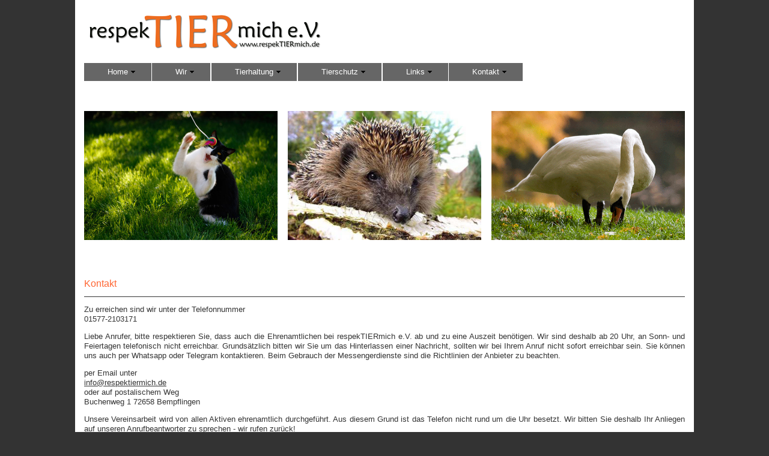

--- FILE ---
content_type: text/html
request_url: http://respektiermich.de/Kontakt.html
body_size: 13243
content:
<!doctype html>
<!--[if lt IE 7]> <html class="ie6 oldie"> <![endif]-->
<!--[if IE 7]>    <html class="ie7 oldie"> <![endif]-->
<!--[if IE 8]>    <html class="ie8 oldie"> <![endif]-->
<!--[if gt IE 8]><!-->
<html class="">
<!--<![endif]-->
<head>
<meta charset="utf-8">
<meta name="viewport" content="width=device-width, initial-scale=1">
<title>respekTIERmich e.V. - Kontakt</title>
<link href="CSS/desktop.css" rel="stylesheet" type="text/css">
<link href="CSS/boilerplate.css" rel="stylesheet" type="text/css">
<link href="Spry-UI-1.7/css/Menu/basic/SpryMenuBasic.css" rel="stylesheet" type="text/css">
<!-- 
Weitere Erläuterungen zu bedingten Kommentaren, die die HTML-Tags am Anfang der Datei umschließen erhalten Sie hier:
paulirish.com/2008/conditional-stylesheets-vs-css-hacks-answer-neither/

Wenn Sie eine angepasste Version von modernizr (http://www.modernizr.com/) verwenden, führen Sie die folgenden Schritte aus: 
* Fügen Sie hier den Hyperlink zu js ein
* Entfernen Sie den unten stehenden Hyperlink auf html5shiv
* Fügen Sie in die HTML-Tags am Anfang der Datei die Klasse "no-js" ein
* Sie können auch den Link auf respond.min.js entfernen, wenn Sie in Ihre modernizr-Version die MQ-Polyfill eingefügt haben 
-->
<!--[if lt IE 9]>
<script src="//html5shiv.googlecode.com/svn/trunk/html5.js"></script>
<![endif]-->
<script src="CSS/respond.min.js"></script>
<script src="Spry-UI-1.7/includes/SpryDOMUtils.js" type="text/javascript"></script>
<script src="Spry-UI-1.7/includes/SpryDOMEffects.js" type="text/javascript"></script>
<script src="Spry-UI-1.7/includes/SpryWidget.js" type="text/javascript"></script>
<script src="Spry-UI-1.7/includes/SpryMenu.js" type="text/javascript"></script>
<script src="Spry-UI-1.7/includes/plugins/MenuBar2/SpryMenuBarKeyNavigationPlugin.js" type="text/javascript"></script>
<script src="Spry-UI-1.7/includes/plugins/MenuBar2/SpryMenuBarIEWorkaroundsPlugin.js" type="text/javascript"></script>
<style type="text/css">

/* BeginOAWidget_Instance_2141544: #MenuBar */
/* Settable values for skinning a Basic menu via presets. If presets are not sufficient, most skinning should be done in
	these rules, with the exception of the images used for down or right pointing arrows, which are in the file SpryMenuBasic.css
	
	 These assume the following widget classes for menu layout (set in a preset)
	.MenuBar - Applies to all menubars - default is horizontal bar, all submenus are vertical - 2nd level subs and beyond are pull-right.
	.MenuBarVertical - vertical main bar; all submenus are pull-right.
	
	You can also pass in extra classnames to set your desired top level menu bar layout. Normally, these are set by using a preset. 
	They only apply to horizontal menu bars:
		MenuBarLeftShrink - The menu bar will be horizontally 'shrinkwrapped' to be just large enough to hold its items, and left aligned
		MenuBarRightShrink - Just like MenuBarLeftShrink, but right aligned
		MenuBarFixedLeft - Fixed at a specified width set in the rule '.MenuBarFixedLeft', and left aligned.  
		MenuBarFixedCentered -  - Fixed at a specified width set in the rule '.MenuBarFixedCentered', 
						and centered in its parent container.
		MenuBarFullwidth - Grows to fill its parent container width.
 
	In general, all rules specified in this file are prefixed by #MenuBar so they only apply to instances of the widget inserted along
	with the rules. This permits use of multiple MenuBarBasic widgets on the same page with different layouts. Because of IE6 limitations,
	there are a few rules where this was not possible. Those rules are so noted in comments.
	
*/

#MenuBar  {
	background-color: #666666;
	font-family: Verdana, Geneva, sans-serif; /* Specify fonts on on MenuBar and subMenu MenuItemContainer, so MenuItemContainer,
												MenuItem, and MenuItemLabel
												at a given level all use same definition for ems.
												Note that this means the size is also inherited to child submenus, 
												so use caution in using relative sizes other than
												100% on submenu fonts. */
	font-weight: normal;
	font-size: 13px;
	font-style: normal;
	padding: 0;
	border-color: #ffffff #ffffff #ffffff #ffffff;
	border-width: 0px;
	border-style: none none none none;
}
/* Caution: because ID+class selectors do not work properly in IE6, but we want to restrict these rules to just this
widget instance, we have used string-concatenated classnames for our selectors for the layout type of the menubar 
in this section. These have very low specificity, so be careful not to accidentally override them. */

.MenuBar br { /* using just a class so it has same specificity as the ".MenuBarFixedCentered br" rule bleow */
	display:none;
}
.MenuBarLeftShrink {
	float: left; /* shrink to content, as well as float the MenuBar */
	width: auto;
}
.MenuBarRightShrink {
	float: right; /* shrink to content, as well as float the MenuBar */
	width: auto;
}
.MenuBarFixedLeft {
	float: left;
	width: 80em;
}
.MenuBarFixedCentered {
	float: none;
	width: 80em;
	margin-left:auto;
	margin-right:auto;
}
.MenuBarFixedCentered br {
	clear:both;
	display:block;
}
.MenuBarFixedCentered .SubMenu br {
	display:none;
}
.MenuBarFullwidth {
	float: left;
	width: 100%;
}

/* Top level menubar items - these actually apply to all items, and get overridden for 1st or successive level submenus */
#MenuBar  .MenuItemContainer {
	padding: 0px 0px 0px 0px; 
	margin: 0; 	/* Zero out margin  on the item containers. The MenuItem is the active hover area.
				For most items, we have to do top or bottom padding or borders only on the MenuItem 
				or a child so we keep the entire submenu tiled with items.
				Setting this to 0 avoids "dead spots" for hovering. */
}
#MenuBar  .MenuItem {
	padding: 0px 24px 0px 0px;
	background-color: #666666;
	border-width: 1px;
	border-color: #cccccc #ffffff #cccccc #ffffff;
	border-style: none solid none solid;
}
#MenuBar  .MenuItemFirst {
	border-style: none none none none;
}
#MenuBar .MenuItemLast {
	border-style: none solid none none;
}

#MenuBar  .MenuItem  .MenuItemLabel{
	text-align: center;
	line-height: 1.4em;
	color: #FFFFFF;
	background-color: #666666;
	padding: 6px 15px 6px 39px;
	width: 10em;
	width: auto;
}
.SpryIsIE6 #MenuBar  .MenuItem  .MenuItemLabel{
	width:1em; /* Equivalent to min-width in modern browsers */
}

/* First level submenu items */
#MenuBar .SubMenu  .MenuItem {
	font-family: Verdana, Geneva, sans-serif;
	font-weight: normal;
	font-size: 13px;
	font-style: normal;
	background-color: #EEEEEE;
	padding: 0px 2px 0px 0px;
	border-width: 1px;
	border-color: #cccccc #cccccc #cccccc #cccccc;
	/* Border styles are overriden by first and last items */
	border-style: solid solid none solid;
}
#MenuBar  .SubMenu .MenuItemFirst {
	border-style: solid solid none solid;
}
#MenuBar  .SubMenu .MenuItemFirst .MenuItemLabel{
	padding-top: 6px; 
}
#MenuBar .SubMenu .MenuItemLast {
	border-style: solid solid solid solid;
}
#MenuBar .SubMenu .MenuItemLast .MenuItemLabel{
	padding-bottom: 6px; 
}
#MenuBar .SubMenu .MenuItem .MenuItemLabel{
	text-align: left;
	line-height: 1em;
	background-color: #EEEEEE;
	color: #333333;
	padding: 6px 12px 6px 5px;
	width: 7em;
	width: auto;
}

/* Hover states for containers, items and labels */
#MenuBar .MenuItemHover {
	background-color: #FF6633;
	border-color: #cccccc #cccccc #cccccc #cccccc;
}

#MenuBar .MenuItemWithSubMenu.MenuItemHover .MenuItemLabel{
	background-color: #FF6633; /* consider exposing this prop separately*/
	color: #333333;
}
#MenuBar .MenuItemHover .MenuItemLabel{
	background-color: #FF6633;
	color: #333333;
}
#MenuBar .SubMenu .MenuItemHover {
	background-color: #FF6633;
	border-color: #cccccc #cccccc #cccccc #cccccc;
}

#MenuBar .SubMenu .MenuItemHover .MenuItemLabel{
	background-color: #FF6633;
	color: #333333;
}
/* Submenu properties -- First level of submenus */
#MenuBar .SubMenuVisible {
	background-color: #ffffff;
	min-width:100%;  /* This keeps the menu from being skinnier than the parent MenuItemContainer - nice to have but not available on ie6 */
	border-color: #ffffff #ffffff #ffffff #ffffff; 
	border-width:0px;
	border-style: none none none none;
}
#MenuBar.MenuBar .SubMenuVisible {/* For Horizontal menubar only */
	top: 100%;	/* 100% is at the bottom of parent menuItemContainer */
	left:0px; /* 'left' may need tuning depending upon borders or padding applied to menubar MenuItemContainer or MenuItem, 
					and your personal taste.
					0px will left align the dropdown with the content area of the MenuItemContainer. Assuming you keep the margins 0 
					on MenuItemContainer and MenuItem on the parent
					menubar, making this equal the sum of the MenuItemContainer & MenuItem padding-left will align 
					the dropdown with the left of the menu item label.*/
	z-index:10;
}
#MenuBar.MenuBarVertical .SubMenuVisible {
	top: 0px;	
	left:100%;
	min-width:0px; /* Do not neeed to match width to parent MenuItemContainer - items will prevent total collapse */
}
/* Submenu properties -- Second level submenu and beyond - these are visible descendents of .MenuLevel1 */
#MenuBar .MenuLevel1 .SubMenuVisible {
	background-color: #ffffff;
	min-width:0px; /* Do not neeed to match width to parent MenuItemContainer - items will prevent total collapse*/
	top: 0px;	/* If desired, you can move this down a smidge to separate top item''s submenu from menubar - 
				that is really only needed for submenu on first item of MenuLevel1, or you can make it negative to make submenu more
				vertically 'centered' on its invoking item */
	left:100%; /* If you want to shift the submenu left to partially cover its invoking item, you can add a margin-left with a 
				negative value to this rule. Alternatively, if you use fixed-width items, you can change this left value
				to use px or ems to get the offset you want. */
}
/* IE6 rules - you can delete these if you do not want to support IE6 */

/* A note about multiple classes in IE6.
 * Some of the rules above use multiple class names on an element for selection, such as "hover" (MenuItemHover) and "has a subMenu" (MenuItemWithSubMenu),
 * giving the selector '.MenuItemWithSubMenu.MenuItemHover'.
 * Unfortunately IE6 does not support using mutiple classnames in a selector for an element. For a selector such as '.foo.bar.baz', IE6 ignores
 * all but the final classname (here, '.baz'), and sets the specificity accordingly, counting just one of those classs as significant. To get around this 
 * problem, we use the plugin in SpryMenuBarIEWorkaroundsPlugin.js to generate compound classnames for IE6, such as 'MenuItemWithSubMenuHover'. 
 * Since there are a lot of these needed, the plugin does not generate the extra classes for modern browsers, and we use the CSS2 style mutltiple class
 * syntax for that. Since IE6 both applies rules where 
 * it should not, and gets the specificity wrong too, we have to order rules carefully, so the rule misapplied in IE6 can be overridden. 
 * So, we put the multiple class rule first. IE6 will mistakenly apply this rule.  We follow this with the single-class rule that it would 
 * mistakenly override, making sure the  misinterpreted IE6 specificity is the same as the single-class selector, so the latter wins. 
 * We then create a copy of the multiple class rule, adding a '.SpryIsIE6' class as context, and making sure the specificity for
 * the selector is high enough to beat the single-class rule in the "both classes match" case. We place the IE6 rule at the end of the 
 * css style block to make it easy to delete if you want to drop IE6 support.
 * If you decide you do not need IE6 support, you can get rid of these, as well as the inclusion of the SpryMenuBarIEWorkaroundsPlugin.js script.
 * The 'SpryIsIE6' class is placed on the HTML element by  the script in SpryMenuBarIEWorkaroundsPlugin.js if the browser is Internet Explorer 6. This avoids the necessity of IE conditional comments for these rules.
 */
.SpryIsIE6 #MenuBar .MenuBarView .MenuItemWithSubMenuHover .MenuItemLabel /* IE6 selector  */{
	background-color: #999999; /* consider exposing this prop separately*/
	color: #333333;
}
.SpryIsIE6 #MenuBar .MenuBarView .SubMenu .MenuItemWithSubMenuHover .MenuItemLabel/* IE6 selector  */{
	background-color: #cccccc; /* consider exposing this prop separately*/
	color: #333333;
}
.SpryIsIE6 #MenuBar .SubMenu .SubMenu  /* IE6 selector  */{
	margin-left: -0px; /* Compensates for at least part of an IE6 "double padding" version of the "double margin" bug */
}

	
/* EndOAWidget_Instance_2141544 */
</style>
<link href="CSS/print.css" rel="stylesheet" type="text/css" media="print">
<script type="text/xml">
<!--
<oa:widgets>
  <oa:widget wid="2141544" binding="#MenuBar" />
</oa:widgets>
-->
</script>
<meta name="keywords" content="Tierschutz, Kirchheim unter Teck, respektiermich, Verein, Tiere in Not, respekt, Tiere, Haustiere, Tierhaltung, Hund, Katze, Kaninchen, Meerschweinchen, Tierheim, Patentier, Tiervermittlung">
<meta name="description" content="respekTIERmich e.V. – Tierschutz-Ansprechpartner bei allen Fragen zur tiergerechten Haltung von Haus- (z.B. Meerschweinchen, Kaninchen), Nutz-/Weide- &amp; Wildtieren (z.B. Igel), Tiervermittlung und f&uuml;r Tiere in Not.">
<script type="text/javascript">
var _fss=_fss||{}; _fss.siteId = 53782;
(function(){var e="fourstats",a=window,c=["track","identify","config","register"],b=function(){var d=0,f=this;for(f._fs=[],d=0;c.length>d;d++){(function(j){f[j]=function(){return f._fs.push([j].concat(Array.prototype.slice.call(arguments,0))),f}})(c[d])}};a[e]=a[e]||new b;var i=document;var h=i.createElement("script");h.type="text/javascript";h.async=true;h.src="http"+("https:"==document.location.protocol?"s":"")+"://4stats.de/track.js";var g=i.getElementsByTagName("script")[0];g.parentNode.insertBefore(h,g)})();
</script>
</head>
<body>
<div class="gridContainer clearfix" id="wrapper">
  <div id="header">
  	<a id="Top"></a>
  	<h1 class="Headerlogo">respekTIERmich e.V.</h1>
  </div>
  <div id="Navigation">
    <ul id="MenuBar">
      <li> <a href="index.html">Home</a>
      	<ul>
          <li> <a href="index.html#Aktuelles">Aktuelles</a>
        </ul>
      </li>
      <li> <a href="Wir.html">Wir</a>
        <ul>
          <li> <a href="AufgabenZiele.html">Aufgaben und Ziele</a></li>
          <li> <a href="Satzung.html">Satzung</a></li>
          <li> <a href="Bericht.html">Geschäftsbericht</a></li>
          <li> <a href="Support.html">Ihre Unterstützung</a></li>
          <li> <a href="Presse.html">Presse</a></li>
          <li> <a href="Events.html">Veranstaltungen</a>
            <ul>
              <li> <a href="EventsArchiv.html">Bildergalerie</a></li>
            </ul>
          </li>
          <li> <a href="Weiterbildung.html">Weiterbildung</a></li>
          <li> <a href="Shop.html">Shop</a></li>
        </ul>
      </li>
      <li> <a href="Tierhaltung.html">Tierhaltung</a>
      	<ul>
      		<li><a href="Tierhaltung.html#Artgerecht">Artgerechte Tierhaltung</a></li>
        	<li> <a href="Tierhaltung.html#TierMensch">Tier sucht Mensch</a>
              <ul>
               	<li> <a href="GluecklichUmgezogen.html">Glücklich umgezogen</a></li>
                <li> <a href="Patentiere.html">Patentiere</a></li>
                <li> <a href="Abschied.html">Abschied</a></li>
              </ul>
       	  </li>
        </ul>
      </li>
      <li> <a href="Tierschutz.html">Tierschutz</a>
        <ul>
          <li> <a href="Tierschutz.html#Tieranschaffung">Tieranschaffung</a></li>
          <li> <a href="Tierschutz.html#Tierschutz">Allgemeines zum Tierschutz</a></li>
          <li> <a href="Tierschutz.html#TierschutzAktuell">Aktuelle Tierschutzthemen</a></li>
        </ul>
      </li>
      <li> <a href="Links.html">Links</a>
      	<ul>
          <li> <a href="Tierschutzvereine.html">Tierschutzvereine</a></li>
          <li> <a href="Tierschutzvereine.html#Tieraerzte">Tierärzte</a></li>
        </ul>
      </li>
      <li> <a href="Kontakt.html">Kontakt</a>
      	<ul>
       	  <li> <a href="Kontakt.html#Impressum">Impressum</a></li>
        </ul>
      </li>
    </ul>
    <script type="text/javascript">
// BeginOAWidget_Instance_2141544: #MenuBar
var MenuBar = new Spry.Widget.MenuBar2("#MenuBar", {
      widgetID: "MenuBar",
	  widgetClass: "MenuBar  MenuBarLeftShrink",
	  insertMenuBarBreak: true,
      mainMenuShowDelay: 100,
      mainMenuHideDelay: 200,
      subMenuShowDelay: 200,
      subMenuHideDelay: 200
      });
// EndOAWidget_Instance_2141544
    </script>
  </div>
  <div class="Abstand-Unten" id="SideTop1"><img src="images/Side-Top-Images/469K1794.jpg" alt="Jacky"></div>
  <div class="Abstand-Unten" id="SideTop2"><img src="images/Side-Top-Images/Igel_auf_Rinde.jpg" alt="Igel"></div>
  <div class="Abstand-Unten" id="SideTop3"><img src="images/Side-Top-Images/_69K3556c.png" alt="Schwan"></div>
  <div id="HeaderKontakt">
    <h2>Kontakt</h2>
  </div>
  <div id="TextKontakt">
    <p>Zu erreichen sind wir unter der Telefonnummer<br>
    01577-2103171</p>
    <p>Liebe Anrufer, bitte respektieren Sie, dass auch die Ehrenamtlichen bei respekTIERmich e.V. ab und zu eine Auszeit benötigen. Wir sind deshalb ab 20 Uhr, an Sonn- und Feiertagen telefonisch nicht erreichbar. Grundsätzlich bitten wir Sie um das Hinterlassen einer Nachricht, sollten wir bei Ihrem Anruf nicht sofort erreichbar sein. Sie können uns auch per Whatsapp oder Telegram kontaktieren. Beim Gebrauch der Messengerdienste sind die Richtlinien der Anbieter zu beachten. </p>
    <p>per Email unter<br>
      <a href="mailto: info@respektiermich.de">info@respektiermich.de</a><br>
      oder auf postalischem Weg<br>
      Buchenweg 1 72658 Bempflingen</p>
    <p>Unsere Vereinsarbeit wird von allen Aktiven ehrenamtlich durchgeführt. Aus diesem Grund ist das Telefon nicht rund um die Uhr besetzt. Wir bitten Sie deshalb Ihr Anliegen auf unseren Anrufbeantworter zu sprechen - wir rufen zurück!</p>
  </div>
  <div id="HeaderImpressum">
    <a id="Impressum"></a>
<h2>Impressum</h2>
  </div>
  <div id="TextImpressum">
    <p>Sitz des Vereins: Kirchheim unter Teck<br>
      Registergericht: Amtsgericht Kirchheim unter Teck<br>
      Registernummer: VR 230582<br>
      Finanzamt Nürtingen St-Nr. 74091/05795</p>
    <p>Der Verein respekTIERmich e.V. ist vom Finanzamt Nürtingen unter der Steuernummer 74091/05795 vom 11.08.2020 als gemeinnützig und besonders förderungswürdig anerkannt.</p>
    <p>Geschäftsadresse:<br>
      Buchenweg 1<br>
      72658 Bempflingen<br>
      Tel: 01577-2103171</p>
    <p>Der Vorstand:<br>
      1. Vorsitzende Ina Hegewald<br>
      2. Vorsitzende Melanie Staiger<br>
      Kassenwart Michaela Pohl<br>
      Schriftführer unbesetzt<br>
      Fachbeirat Mareike Zimmermann
    </p>
    <p>Inhaltlich Verantwortlicher gemäß § 10 Absatz 3 MDStV: der Vorstand des Vereins    </p>
    <p>Gewährleistung: Wir bemühen uns um möglichst korrekte und aktuelle Information. Trotzdem können Fehler auftreten. Die Inhalte wurden sorgfältig erarbeitet. Dennoch übernehmen Autoren und Herausgeber keine Gewähr und Haftung für die Richtigkeit, Zuverlässigkeit, Vollständigkeit und Aktualität der Information. Die Verwendung der Website und der darin enthaltenen Informationen erfolgt auf eigene Gefahr. Änderungen können jederzeit vorgenommen werden.</p>
    <p>Copyright: Die durch die Seitenbetreiber  erstellten Inhalte und Werke auf diesen Seiten unterliegen dem deutschen  Urheberrecht. Beiträge Dritter sind als solche gekennzeichnet. Die Vervielfältigung,  Bearbeitung, Verbreitung und jede Art der Verwertung außerhalb der Grenzen des  Urheberrechtes bedürfen der schriftlichen Zustimmung des jeweiligen Autors bzw.  Erstellers. Downloads und Kopien dieser Seite sind nur für den privaten, nicht  kommerziellen Gebrauch gestattet.</p>
    <h3>Datenschutzerklärung </h3>
	<p>Der Tierschutzverein respekTIERmich e.V. nimmt den Schutz  personenbezogener Daten sehr ernst. Aus diesem Grund möchten wir die Nutzer  unseres Internetangebots auch darüber informieren. Diese Datenschutzerklärung (Privacy Policy) gilt für die  Websites des Tierschutzverein respekTIERmich e.V.</p>
    <p>Die geltenden Datenschutzvorschriften, insbesondere die  Datenschutz-Grundverordnung (DSGVO) sowie das Bundesdatenschutzgesetz,  verpflichten uns zum ordnungsgemäßen und zweckgebundenen Umgang mit Daten der  Nutzer unseres Angebotes. Ihre Daten dürfen ausschließlich zu den angegebenen  Zwecken verwendet werden. Wir möchten Sie nachfolgend darüber informieren,  welche Daten wir erheben und wie die Daten im Einzelnen verarbeitet oder  genutzt werden.</p>
    <ul>
      <li>Teil  1: Datenschutzinformation über die Datenverarbeitung nach Artikel 13, 14 und 21  der Datenschutz-Grundverordnung (DGSVO)</li>
      <li>Teil  2: Datenschutzerklärung für unsere Website</li>
    </ul>
    <hr class="Abstand-Unten">
    <h4>Teil 1: Datenschutzinformation über die Datenverarbeitung nach Artikel 13, 14 und 21  der Datenschutz-Grundverordnung (DGSVO</h4>
    <ol>
      <li>Für  die Datenverarbeitung verantwortliche Stelle und Kontaktdaten</li>
      <p>Verantwortliche Stelle im Sinne des Datenschutzrechts:</p>
      <p>respekTIERmich e. V.<br>Buchenweg 1<br>72658 Bempflingen<br>
      Telefon: 01577-2103171</p>
      <p>Für Fragen oder auch Anregungen zum Datenschutz generell und  zu unserer Datenschutzerklärung wenden Sie sich bitte an uns. Auf Antrag  informieren wir Sie über die zu Ihrer Person gespeicherten Daten. Wenden Sie  sich dazu bitte an: <a href="mailto: info@respektiermich.de">info@respektiermich.de</a></p>
      <li>Zwecke  und Rechtsgrundlage, auf der wir Ihre Daten verarbeiten</li>
      <ol>
        <li>Erhebung, Speicherung und Verwendung von Daten</li>
        <p>Wir verarbeiten personenbezogene Daten im Einklang mit den  Bestimmungen der Datenschutz-Grundverordnung (DSGVO), dem  Bundesdatenschutzgesetz (BDSG) sowie anderen anwendbaren Datenschutzvorschriften. Wir verarbeiten Ihre Daten zur Pflege der laufenden  Förderbeziehung und um Ihnen Informationen über unsere aktuellen Kampagnen  zuzusenden, falls Sie das ausdrücklich wünschen.<br>Welche Daten im Einzelnen verarbeitet und in welcher Weise  genutzt werden, richtet sich maßgeblich nach den jeweils beantragten bzw.  vereinbarten Dienstleistungen. Weitere Einzelheiten oder Ergänzungen zu den  Zwecken der Datenverarbeitung können Sie den jeweiligen Vertragsunterlagen,  Formularen, einer Einwilligungserklärung und/oder anderen Ihnen  bereitgestellten Informationen entnehmen.</p>
        <li>Zwecke  zur Erfüllung eines Vertrages oder von vorvertraglichen Maßnahmen (Art. 6 Abs.  1 b DSGVO)</li>
        <p>Die Verarbeitung personenbezogener Daten erfolgt zur  Durchführung unserer Verträge mit Ihnen und der Ausführung Ihrer Aufträge,  Verwaltung von Spenden und Ausstellen von Spendenquittungen sowie zur  Durchführung von Maßnahmen und Tätigkeiten im Rahmen vorvertraglicher  Beziehungen, z. B. mit Interessenten. Insbesondere dient die Verarbeitung damit  der Erbringung von Leistungen entsprechend Ihren Aufträgen und Wünschen und  umfasst die hierfür notwendigen Dienstleistungen, Maßnahmen und Tätigkeiten.</p>
        <li>Zwecke  im Rahmen eines berechtigten Interesses von uns oder Dritten (Art. 6 Abs. 1 f  DSGVO)</li>
        <p>Darüber hinaus verarbeiten wir Ihre Daten gegebenenfalls,  wenn es erforderlich ist, um berechtigte Interessen von uns oder Dritten zu  wahren, insbesondere für Zwecke:</p>
        <ul>
          <li>von  Aufnahme- und Zuschussanträgen, u. a. für EÜR, Bescheide FA, Satzungen,  Protokolle von Mitgliederversammlungen etc.</li>
          <li>der  Geltendmachung rechtlicher Ansprüche und Verteidigung bei rechtlichen  Streitigkeiten, die nicht unmittelbar dem Vertragsverhältnis zuzuordnen sind</li>
          <li>der  eingeschränkten Speicherung der Daten, wenn eine Löschung wegen der besonderen  Art der Speicherung nicht oder nur mit unverhältnismäßig hohem Aufwand möglich  ist</li>
          <li>der  Verhinderung und Aufklärung von Straftaten, soweit nicht ausschließlich zur  Erfüllung gesetzlicher Vorgaben</li>
          </ul>
        <li>Zwecke  im Rahmen Ihrer Einwilligung (Art. 6 Abs. 1 a DSGVO)</li>
        <p>Eine Verarbeitung Ihrer personenbezogenen Daten für  bestimmte Zwecke (z. B. Nutzung Ihrer E-Mail-Adresse zum Erhalt des  Newsletters) kann auch aufgrund Ihrer Einwilligung erfolgen. In der Regel  können Sie diese jederzeit widerrufen. Grundsätzlich gilt, dass der Widerruf  einer Einwilligung erst für die Zukunft wirkt. Verarbeitungen, die vor dem  Widerruf erfolgt sind, sind davon nicht betroffen und bleiben rechtmäßig.</p>
        <li>Zwecke  zur Erfüllung gesetzlicher Vorgaben (Art. 6 Abs. 1 c DSGVO) oder im öffentlichen Interesse (Art. 6 Abs.  1 e DSGVO)</li>
        <p>Wie jeder, der sich am Wirtschaftsgeschehen beteiligt,  unterliegen auch wir einer Vielzahl von rechtlichen Verpflichtungen. Primär  sind dies gesetzliche Anforderungen (z. B. Betriebsverfassungsgesetz, Sozialgesetzbuch,  Handels- und Steuergesetze, Allgemeines Gleichbehandlungsgesetz, Bürgerliches  Gesetzbuch, Abgabenordnung), aber auch gegebenenfalls aufsichtsrechtliche oder  andere behördliche Vorgaben (z. B. Berufsgenossenschaft). Zu den Zwecken der  Verarbeitung gehören die Identitäts- und Altersprüfung, Betrugs- und  Geldwäscheprävention und vermögensgefährdender Straftaten, die Erfüllung  steuerrechtlicher Kontroll- und Meldepflichten sowie die Archivierung von Daten  zu Zwecken des Datenschutzes und der Datensicherheit sowie der Prüfung durch  Steuer- und andere Behörden. Darüber hinaus kann die Offenlegung  personenbezogener Daten im Rahmen von behördlichen/gerichtlichen Maßnahmen zu  Zwecken der Beweiserhebung, Strafverfolgung oder Durchsetzung zivilrechtlicher  Ansprüche erforderlich werden.</p>
        </ol>
      <li>Die  von uns verarbeiteten Datenkategorien, soweit wir Daten nicht unmittelbar von  Ihnen erhalten, und deren Herkunft</li>
      <p>Soweit dies für die Erbringung unserer Dienstleistungen  erforderlich ist, verarbeiten wir von anderen Unternehmen oder sonstigen  Dritten (z. B. Qualitätsbewertung oder Beschwerden von  Kunden/Lieferanten/Verbrauchern) zulässigerweise erhaltene personenbezogene  Daten.</p>
      <li>Empfänger  oder Kategorien von Empfängern Ihrer Daten</li>
      <p>Innerhalb unseres Hauses erhalten diejenigen Mitarbeiter  Ihre Daten, die diese zur Erfüllung unserer vertraglichen und gesetzlichen  Pflichten oder im Rahmen der Bearbeitung und Umsetzung unseres berechtigten  Interesses benötigen. Eine Weitergabe Ihrer Daten an externe Stellen erfolgt  ausschließlich</p>
      <ul>
        <li>wenn  Sie uns eine Einwilligung zur Übermittlung an Dritte gegeben haben,</li>
        <li>aufgrund  unseres berechtigten Interesses oder des berechtigten Interesses des Dritten  für im Rahmen der unter Ziffer 2.c genannten Zwecke (z. B. an Behörden,  Auskunfteien, Inkasso, Rechtsanwälte, Gerichte, Gutachter, konzernangehörige  Unternehmen, Landesverbände oder den Deutschen Tierschutzbund)</li>
        <li>zu  Zwecken der Erfüllung gesetzlicher Vorgaben, nach denen wir zur Auskunft,  Meldung oder Weitergabe von Daten verpflichtet sind oder die Datenweitergabe im  öffentlichen Interesse liegt (vgl. Ziffer 2.e) und</li>
        <li>soweit  externe Dienstleistungsunternehmen Daten in unserem Auftrag als  Auftragsverarbeiter oder Funktionsübernehmer verarbeiten.</li>
      </ul>
      <p>Soweit wir Dienstleister im Rahmen einer Auftragsverarbeitung  beauftragen, unterliegen Ihre Daten dort den gleichen Sicherheitsstandards wie  bei uns. In den übrigen Fällen dürfen die Empfänger die Daten nur für die  Zwecke nutzen, für die sie Ihnen übermittelt wurden<br>Wir werden Ihre Daten darüber hinaus nicht an unbefugte  Dritte weitergeben.</p>
      <li>Dauer  der Speicherung Ihrer Daten</li>
      <p>Wir verarbeiten und speichern Ihre Daten für die Dauer  unserer Geschäftsbeziehung. Das schließt auch die Anbahnung eines Vertrages  (vorvertragliches Rechtsverhältnis) und die Abwicklung eines Vertrages mit ein.<br>Darüber hinaus unterliegen wir verschiedenen Aufbewahrungs-  und Dokumentationspflichten. Die vorgegebenen Fristen zur Aufbewahrung bzw.  Dokumentation betragen in der Regel zehn Jahre über das Ende der  Geschäftsbeziehung bzw. des vorvertraglichen Rechtsverhältnisses hinaus. Soweit  Tiere betroffen sind gehen wir von einem enden der Beziehungen erst mit dem Tod  des Tieres aus.<br>
        Sind die Daten für die Erfüllung vertraglicher oder  gesetzlicher Pflichten und Rechte nicht mehr erforderlich, werden diese  regelmäßig gelöscht, es sei denn, deren - befristete - Weiterverarbeitung ist  zur Erfüllung der unter Ziffer 2.c aufgeführten Zwecke aus einem überwiegenden  berechtigten Interesse erforderlich.</p>
      <li>Verarbeitung  Ihrer Daten in einem Drittland oder durch eine internationale Organisation </li>
      <p>Eine Datenübermittlung an Stellen in Staaten außerhalb der  Europäischen Union bzw. des Europäischen Wirtschaftsraums ist derzeit nicht  angedacht.</p>
      <li>Ihre  Datenschutzrechte</li>
      <p>Unter bestimmten Voraussetzungen können Sie uns gegenüber  Ihre Datenschutzrechte geltend machen</p>
      <ul>
        <li>So  haben Sie das Recht, von uns Auskunft über Ihre bei uns gespeicherten Daten  nach den Regeln von Art. 15 DSGVO (ggf. mit Einschränkungen nach § 34 BDSG) zu  erhalten. Auch haben Sie das Recht, Ihre Daten unter den Voraussetzungen von  Art. 20 DSGVO in einem strukturierten, gängigen und maschinenlesbaren Format zu  erhalten oder sie einem Dritten zu übermitteln.</li>
        <li>Auf  Ihren Antrag hin werden wir die über Sie gespeicherten Daten nach Art. 16 DSGVO  berichtigen, wenn diese unzutreffend oder fehlerhaft sind.</li>
        <li>Darüber  hinaus haben Sie das Recht, eine erteilte Einwilligung in die Verarbeitung  personenbezogener Daten jederzeit uns gegenüber mit Wirkung für die Zukunft zu  widerrufen (vgl. Ziffer 2.d).</li>
        <li>Wenn  Sie es wünschen, werden wir Ihre Daten nach den Grundsätzen von Art. 17 DSGVO  löschen, sofern andere gesetzliche Regelungen (z. B. gesetzliche  Aufbewahrungspflichten oder die Einschränkungen nach § 35 BDSG) oder ein  überwiegendes Interesse unsererseits (z. B. zur Verteidigung unserer Rechte und  Ansprüche) dem nicht entgegenstehen. Unter Berücksichtigung der Voraussetzungen  des Art. 18 DSGVO können Sie von uns verlangen, die Verarbeitung Ihrer Daten  einzuschränken. Ferner können Sie gegen die Verarbeitung Ihrer Daten Widerspruch  nach Art. 21 DSGVO einlegen, aufgrund dessen wir die Verarbeitung Ihrer Daten  beenden müssen. Dieses Widerspruchsrecht gilt allerdings nur bei Vorliegen ganz  besonderer Umstände Ihrer persönlichen Situation, wobei Rechte unseres Hauses  Ihrem Widerspruchsrecht gegebenenfalls entgegenstehen können.</li>
        <li>Ferner  steht Ihnen ein Beschwerderecht bei einer Datenschutzaufsichtsbehörde zu (Art.  77 DSGVO). Wir empfehlen allerdings, eine Beschwerde zunächst immer an die  genannte Anschrift zu richten.</li>
        </ul>
      <p>Ihre Anträge über die Ausübung ihrer Rechte sollten nach  Möglichkeit schriftlich an die oben angegebene Anschrift adressiert werden.</p>
      <p><span class="underlined">Information über Ihr Widerspruchsrecht Art. 21 DSGVO</span><br>
      Sie haben das Recht, jederzeit gegen die Verarbeitung Ihrer  Daten, die aufgrund von Art. 6 Abs. 1 f DSGVO (Datenverarbeitung auf der  Grundlage einer Interessenabwägung) oder Art. 6 Abs. 1 e DSGVO  (Datenverarbeitung im öffentlichen Interesse) erfolgt, Widerspruch einzulegen,  wenn dafür Gründe vorliegen, die sich aus Ihrer besonderen Situation ergeben.  Legen Sie Widerspruch ein, werden wir Ihre personenbezogenen Daten aus den  genannten Gründen nicht mehr verarbeiten, es sei denn, wir können zwingende  schutzwürdige Gründe für die Verarbeitung nachweisen, die Ihre Interessen,  Rechte und Freiheiten überwiegen, oder die Verarbeitung dient der  Geltendmachung, Ausübung oder Verteidigung von Rechtsansprüchen. Der  Widerspruch kann schriftlich erfolgen und sollte möglichst gerichtet werden an:  respekTIERmich e.V., Buchenweg 1, 72658 Bempflingen, E-Mail: <a href="mailto: info@respektiermich.de">info@respektiermich.de</a>.</p>
      <p class="italic">Unsere Datenschutzerklärung sowie die Information zum  Datenschutz über unsere Datenverarbeitung nach Artikel (Art.) 13, 14 und 21  DSGVO kann sich von Zeit zu Zeit ändern. Alle Änderungen werden wir auf dieser  Seite veröffentlichen. Ältere Versionen stellen wir Ihnen zur Einsicht in einem  Archiv bereit. (Stand: 28. Mai 2018)</p>
    </ol>
    <hr class="Abstand-Unten">
    <h4>Teil  2: Datenschutzerklärung für unsere Website</h4>
    <p><span class="bold">Allgemeiner Hinweis</span><br>
    Über Formulare und Suchmaschinen sowie in Protokolldateien  werden bei der Nutzung von Internetangeboten Daten erhoben. Dabei werden von  uns keine personenbezogenen Daten gespeichert. Wir können also nicht  nachvollziehen, welcher Nutzer welche Daten abgerufen hat.</p>
    <p><span class="bold">Verwendung von Stetic</span><br>
    Diese Webseite benutzt <a href="http://www.stetic.com/">Stetic</a>,  einen Statistik- und Analyseservice für Webseiten. Mit Hilfe von Stetic werden  anonymisierte Besucherdaten zu Optimierungs- und Marketingzwecken gesammelt,  ausgewertet und gespeichert. Stetic verwendet Cookies, die in Textdateien im  Zwischenspeicher Ihres Browsers gespeichert werden. Diese Cookies dienen dazu,  den Browser wiederzuerkennen und ermöglichen so eine genauere Ermittlung der  Statistikdaten. IP-Adressen werden bei Stetic ausschließlich anonymisiert  gespeichert. Die im Rahmen von Stetic erhobenen Daten werden ohne die gesondert  erteilte Zustimmung des Betroffenen nicht dazu genutzt, den Besucher dieser  Webseite persönlich zu identifizieren. Die Speicherung von Cookies kann durch  eine entsprechende Einstellung in Ihrer Browser-Software verhindert werden.  Ebenso können Sie die Speicherung und Verarbeitung Ihrer Daten für die Zukunft  verhindern, indem Sie unter der URL <a href="https://www.stetic.com/optout.html?pid=53782">https://www.stetic.com/optout.html?pid=53782</a> der Erfassung Ihrer anonymisierten Besucherdaten widersprechen.</p>
    <p>Browser-Cookies sind automatisierte Textinformationen, die  ein Webserver zu einem Browser sendet. Der Client sendet die Informationen in  der Regel bei späteren Zugriffen an denselben Webserver. Cookies werden  entweder zur Verbindungssteuerung während einer Sitzung oder zum Wiedererkennen  mehrfacher Nutzung eines Angebots durch denselben Nutzer eingesetzt. Im ersten  Fall werden sie sofort nach Beendigung der Sitzung gelöscht. Im anderen Fall  bleiben sie auf Ihrem Computer gespeichert.</p>
    <p><span class="bold">Datenschutzerklärung für die Nutzung von  Facebook-Plugins (Like-Button)</span><br>
    Auf unseren Seiten sind Plugins des sozialen Netzwerks Facebook, 1601  South California Avenue, Palo Alto, CA 94304, USA integriert. Die Facebook-Plugins  erkennen Sie an dem Facebook-Logo oder dem &quot;Like-Button&quot;  (&quot;Gefällt mir&quot;) auf unserer Seite. Eine Übersicht über die  Facebook-Plugins finden Sie hier:&nbsp;<a href="http://developers.facebook.com/docs/plugins/">http://developers.facebook.com/docs/plugins/.</a><br>Wenn Sie unsere Seiten besuchen, wird über das Plugin eine direkte  Verbindung zwischen Ihrem Browser und dem Facebook-Server hergestellt. Facebook  erhält dadurch die Information, dass Sie mit Ihrer IP-Adresse unsere Seite  besucht haben. Wenn Sie den Facebook &quot;Like-Button&quot; anklicken während  Sie in Ihrem Facebook-Account eingeloggt sind, können Sie die Inhalte unserer  Seiten auf Ihrem Facebook-Profil verlinken. Dadurch kann Facebook den Besuch  unserer Seiten Ihrem Benutzerkonto zuordnen. Wir weisen darauf hin, dass wir  als Anbieter der Seiten keine Kenntnis vom Inhalt der übermittelten Daten sowie  deren Nutzung durch Facebook erhalten. Weitere Informationen hierzu finden Sie  in der Datenschutzerklärung von facebook unter&nbsp;<a href="http://de-de.facebook.com/policy.php">http://de-de.facebook.com/policy.php</a></p>
    <p>Wenn Sie nicht wünschen, dass Facebook den Besuch unserer  Seiten Ihrem Facebook-Nutzerkonto zuordnen kann, loggen Sie sich bitte aus  Ihrem Facebook-Benutzerkonto aus.</p>
    <p class="italic">(Quellenangaben: Disclaimer von eRecht24,  dem Portal zum Internetrecht von Rechtsanwalt Sören Siebert, eRecht24  Datenschutzerklärung für Facebook)</p>
    <p><span class="bold">Verweise und Links</span><br>
    Der Tierschutzverein respekTIERmich e.V. erklärt hiermit  ausdrücklich, dass zum Zeitpunkt der Linksetzung keine illegalen Inhalte auf  den zu verlinkenden Seiten erkennbar waren. Auf die aktuelle und zukünftige  Gestaltung, die Inhalte oder die Urheberschaft der verlinkten/verknüpften  Seiten hat der Tierschutzverein respekTIERmich e.V. keinerlei Einfluss. Deshalb  distanziert er sich hiermit ausdrücklich von allen Inhalten aller  verlinkten/verknüpften Seiten, die nach der Linksetzung verändert wurden.</p>
    <p>Diese Feststellung gilt für alle innerhalb des eigenen  Internetangebotes gesetzten Links und Verweise. Für illegale, fehlerhafte oder  unvollständige Inhalte und insbesondere für Schäden, die aus der Nutzung oder  Nichtnutzung solcherart dargebotener Informationen entstehen, haftet allein der  Anbieter der Seite, auf welche verwiesen wurde, nicht derjenige, der über Links  auf die jeweilige Veröffentlichung lediglich verweist.    </p>
    <p><a href="#Top">Nach oben</a></p>
  </div>
  <div id="Footer">
  	<p>Zuletzt aktualisiert am 07.01.2021</p>
  </div>
</div>
</body>
</html>


--- FILE ---
content_type: text/css
request_url: http://respektiermich.de/CSS/desktop.css
body_size: 17245
content:
@charset "utf-8";
/* Einfache fließende Medien
   Hinweis: Für fließende Medien müssen Sie die Attribute 'height' und 'width' des Medium aus dem HTML-Code entfernen
   http://www.alistapart.com/articles/fluid-images/ 
*/
img, object, embed, video {
	max-width: 100%;
}
/* IE 6 unterstützt keine maximale Breite, verwenden Sie daher eine Standardbreite von 100% */
.ie6 img {
	width:100%;
}

/*
	Dreamweaver-Eigenschaften für fließende Raster
	----------------------------------
	dw-num-cols-mobile:		4;
	dw-num-cols-tablet:		8;
	dw-num-cols-desktop:	12;
	dw-gutter-percentage:	25;
	
	Idee durch den Artikel "Responsive Web Design" von Ethan Marcotte 
	http://www.alistapart.com/articles/responsive-web-design
	
	und "Golden Grid System" von Joni Korpi
	http://goldengridsystem.com/
*/

/* Layout für Mobilgeräte: 480 px oder weniger. */

.gridContainer {
	margin-left: auto;
	margin-right: auto;
	width: 86.45%;
	padding-left: 2.275%;
	padding-right: 2.275%;
}
#Steckbrief {
	clear: both;
	float: left;
	margin-left: 0;
	width: 100%;
	display: block;
	border-bottom-color: #333;
	border-bottom-style: solid;
	border-bottom-width: 1px;
}
#Download {
	clear: both;
	float: left;
	width: 98%;
	display: block;
	padding-left: 1%;
	padding-right: 1%;
	text-align: left;
}
#header {
	clear: both;
	float: left;
	margin-left: 0;
	width: 100%;
	display: block;
}
#Navigation {
	clear: both;
	float: left;
	margin-left: 0;
	width: 100%;
	display: block;
	margin-bottom: 50px;
}
#Footer {
	clear: both;
	float: left;
	margin-left: 0;
	width: 100%;
	display: block;
	background-image: url(file://///mac/Home/Documents/respekTIERmich/Homepage/images/Background_Images/Footer.png);
	margin-top: 50px;
	height: 80px;
	bottom: 0px;
}
#SideTop1 {
	clear: both;
	float: left;
	margin-left: 0;
	width: 100%;
	display: block;
}
#SideTop2 {
	clear: both;
	float: left;
	margin-left: 0;
	width: 100%;
	display: none;
}
#SideTop3 {
	clear: both;
	float: left;
	margin-left: 0;
	width: 100%;
	display: none;
}
#Fische {
	clear: both;
	float: left;
	width: 48.7179%;
	display: block;
}
#Frettchen {
	clear: none;
	float: left;
	width: 48.7179%;
	display: block;
	margin-left: 2.5641%;
}
#Hamster {
	clear: both;
	float: left;
	width: 48.7179%;
	display: block;
}
#Hund {
	clear: none;
	float: left;
	margin-left: 2.5641%;
	width: 48.7179%;
	display: block;
}
#Igel {
	clear: both;
	float: left;
	width: 48.7179%;
	display: block;
}
#Kanarienvogel {
	clear: none;
	float: left;
	margin-left: 2.5641%;
	width: 48.7179%;
	display: block;
}
#Kaninchen {
	clear: both;
	float: left;
	margin-left: 0;
	width: 48.7179%;
	display: block;
}
#Katze {
	clear: none;
	float: left;
	width: 48.7179%;
	display: block;
	margin-left: 2.5641%;
}
#Maeuse {
	clear: both;
	float: left;
	width: 48.7179%;
	display: block;
}
#Meerschweinchen {
	clear: none;
	float: left;
	margin-left: 2.5641%;
	width: 48.7179%;
	display: block;
}
#Papageienartige {
	clear: both;
	float: left;
	margin-left: 0;
	width: 48.7179%;
	display: block;
}
#Ratten {
	clear: none;
	float: left;
	margin-left: 2.5641%;
	width: 48.7179%;
	display: block;
}
#Streifenhoernchen {
	clear: both;
	float: left;
	width: 48.7179%;
	display: block;
}
#Wellensittiche {
	clear: none;
	float: left;
	width: 48.7179%;
	display: block;
	margin-left: 2.5641%;
}
#Wuestenrennmaeuse {
	clear: both;
	float: left;
	margin-left: 0;
	width: 48.7179%;
	display: block;
}
#headerSide {
	clear: both;
	float: left;
	margin-left: 0;
	width: 100%;
	display: block;
}
#HeaderAufgaben {
	clear: both;
	float: left;
	margin-left: 0;
	width: 100%;
	display: block;
}
#TextAufgaben {
	clear: both;
	float: left;
	margin-left: 0;
	width: 100%;
	display: block;
}
#Content {
	clear: both;
	float: left;
	margin-left: 0;
	width: 100%;
	display: block;
}
#BildAbschied1 {
	clear: both;
	float: left;
	margin-left: 0;
	width: 100%;
	display: block;
}
#TextAbschied1 {
	clear: both;
	float: left;
	margin-left: 0;
	width: 100%;
	display: block;
	border-bottom-width: 1px;
	border-bottom-style: solid;
	border-bottom-color: #333;
}

#TextWellensittich {
	clear: both;
	float: left;
	margin-left: 0;
	width: 74.5762%;
	display: block;
}
#BildWellensittich {
	clear: none;
	float: left;
	margin-left: 1.6949%;
	width: 23.7288%;
	display: block;
}
#BildAktuelles {
	clear: both;
	float: left;
	margin-left: 0;
	width: 100%;
	display: block;
}
#Box1 {
	clear: both;
	float: left;
	margin-left: 0;
	width: 100%;
	display: block;
}
#Box2 {
	clear: both;
	float: left;
	width: 100%;
	display: block;
}
#Box3 {
	clear: both;
	float: left;
	margin-left: 0;
	width: 100%;
	display: block;
}
#Box4 {
	clear: both;
	float: left;
	width: 100%;
	display: block;
}
#Box5 {
	clear: both;
	float: left;
	margin-left: 0;
	width: 100%;
	display: block;
}
#Box6 {
	clear: both;
	float: left;
	width: 100%;
	display: block;
}
#Box7 {
	clear: both;
	float: left;
	margin-left: 0;
	width: 100%;
	display: block;
}
#Box8 {
	clear: both;
	float: left;
	width: 100%;
	display: block;
}
#Box9 {
	clear: both;
	float: left;
	margin-left: 0;
	width: 100%;
	display: block;
}
#Box10 {
	clear: both;
	float: left;
	width: 100%;
	display: block;
}
#Box11 {
	clear: both;
	float: left;
	margin-left: 0;
	width: 100%;
	display: block;
}
#Box12 {
	clear: both;
	float: left;
	width: 100%;
	display: block;
}
#BoxUE1 {
	clear: both;
	float: left;
	margin-left: 0;
	width: 100%;
	display: block;
}
#BoxUE2 {
	clear: both;
	float: left;
	width: 100%;
	display: block;
}
#Top3 {
	clear: both;
	float: left;
	margin-left: 0;
	width: 100%;
	display: block;
}
#Top2 {
	clear: both;
	float: left;
	margin-left: 0;
	width: 100%;
	display: block;
}
#Top1 {
	clear: both;
	float: left;
	margin-left: 0;
	width: 100%;
	display: block;
}
#SubheaderVereine1 {
	clear: both;
	float: left;
	margin-left: 0;
	width: 100%;
	display: block;
	border-bottom-color: #333;
	border-bottom-style: solid;
	border-bottom-width: 1px;
}
#SubheaderVereine2 {
	clear: both;
	float: left;
	margin-left: 0;
	width: 100%;
	display: block;
	border-bottom-color: #333;
	border-bottom-style: solid;
	border-bottom-width: 1px;
}
#SubheaderVereine3 {
	clear: both;
	float: left;
	margin-left: 0;
	width: 100%;
	display: block;
	border-bottom-color: #333;
	border-bottom-style: solid;
	border-bottom-width: 1px;
}
#SubheaderVereine4 {
	clear: both;
	float: left;
	margin-left: 0;
	width: 100%;
	display: block;
	border-bottom-color: #333;
	border-bottom-style: solid;
	border-bottom-width: 1px;
}
#BoxTEA {
	clear: both;
	float: left;
	margin-left: 0;
	width: 100%;
	display: block;
}
#BoxTAE1 {
	clear: both;
	float: left;
	margin-left: 0;
	width: 100%;
	display: block;
}
#BoxTEA2 {
	clear: both;
	float: left;
	width: 100%;
	display: block;
}
#BoxTEA3 {
	clear: both;
	float: left;
	margin-left: 0;
	width: 100%;
	display: block;
}
#BoxTEA4 {
	clear: both;
	float: left;
	width: 100%;
	display: block;
}
#BoxS1 {
	clear: both;
	float: left;
	margin-left: 0;
	width: 100%;
	display: block;
}
#BoxS2 {
	clear: both;
	float: left;
	width: 100%;
	display: block;
}
#BoxS3 {
	clear: both;
	float: left;
	margin-left: 0;
	width: 100%;
	display: block;
}
#HeaderChinchillas {
	clear: both;
	float: left;
	margin-left: 0;
	width: 48.7179%;
	display: block;
}
#Degus {
	clear: none;
	float: left;
	margin-left: 2.5641%;
	width: 48.7179%;
	display: block;
}
#TextArtgerecht {
	clear: both;
	float: left;
	margin-left: 0;
	width: 100%;
	display: block;
}
#PassendesTier {
	clear: both;
	float: left;
	margin-left: 0;
	width: 100%;
	display: block;
}
#headerTierwahl {
	clear: both;
	float: left;
	margin-left: 0;
	width: 100%;
	display: block;
	border-bottom-color: #333;
	border-bottom-style: solid;
	border-bottom-width: 1px;
}
#ArtgerechteHaltung {
	clear: both;
	float: left;
	margin-left: 0;
	width: 100%;
	display: block;
}
#TierSuchtMensch {
	clear: both;
	float: left;
	margin-left: 0;
	width: 100%;
	display: block;
}
#BoxUmgezogen {
	clear: both;
	float: left;
	margin-left: 0;
	width: 100%;
	display: block;
}
#BoxAbschied {
	clear: both;
	float: left;
	width: 100%;
	display: block;
}
#wrapperHappyEnd {
	clear: both;
	float: left;
	margin-left: 0;
	width: 100%;
	display: block;
}
#BoxPatentiere {
	clear: both;
	float: left;
	margin-left: 0;
	width: 100%;
	display: block;
}
#TextTierSuchtMensch {
	clear: both;
	float: left;
	margin-left: 0;
	width: 100%;
	display: block;
}
#headerSupport {
	clear: both;
	float: left;
	margin-left: 0;
	width: 100%;
	display: block;
	border-bottom-color: #333;
	border-bottom-style: solid;
	border-bottom-width: 1px;
}
#TextSupport {
	clear: both;
	float: left;
	margin-left: 0;
	width: 100%;
	display: block;
}
#TextStreifenhoernchen {
	clear: both;
	float: left;
	margin-left: 0;
	width: 74.5762%;
	display: block;
}
#BildStreifenhoernchen {
	clear: none;
	float: left;
	margin-left: 1.6949%;
	width: 23.7288%;
	display: block;
}
#HeaderSatzung {
	clear: both;
	float: left;
	margin-left: 0;
	width: 100%;
	display: block;
	border-bottom-color: #333;
	border-bottom-style: solid;
	border-bottom-width: 1px;
}
#TextSatzung {
	clear: both;
	float: left;
	margin-left: 0;
	width: 100%;
	display: block;
}
#headerShop {
	clear: both;
	float: left;
	margin-left: 0;
	width: 100%;
	display: block;
	border-bottom-color: #333;
	border-bottom-style: solid;
	border-bottom-width: 1px;
}
#TextNaturMix {
	clear: both;
	float: left;
	margin-left: 0;
	width: 66.1016%;
	display: block;
}
#BildNaturMix {
	clear: none;
	float: left;
	margin-left: 1.6949%;
	width: 32.2033%;
	display: block;
}
#headerNaturMix {
	clear: both;
	float: left;
	margin-left: 0;
	width: 100%;
	display: block;
}
#headerMattenKlein {
	clear: both;
	float: left;
	margin-left: 0;
	width: 100%;
	display: block;
}
#TextMattenKlein {
	clear: both;
	float: left;
	margin-left: 0;
	width: 100%;
	display: block;
}
#AuflistungArtikelMatteKlein {
	clear: both;
	float: left;
	margin-left: 0;
	width: 100%;
	display: block;
}
#HeaderMattenGross {
	clear: both;
	float: left;
	margin-left: 0;
	width: 100%;
	display: block;
}
#TextMattenGross {
	clear: both;
	float: left;
	margin-left: 0;
	width: 100%;
	display: block;
}
#AuswahlMattenGross {
	clear: both;
	float: left;
	margin-left: 0;
	width: 100%;
	display: block;
}
#HeaderKuschelbett {
	clear: both;
	float: left;
	margin-left: 0;
	width: 100%;
	display: block;
}
#HeaderKuschelsack {
	clear: both;
	float: left;
	margin-left: 0;
	width: 100%;
	display: block;
}
#TextKuschelsack {
	clear: both;
	float: left;
	margin-left: 0;
	width: 100%;
	display: block;
}
#TextKuschelbett {
	clear: both;
	float: left;
	margin-left: 0;
	width: 100%;
	display: block;
}
#AuswahlKuschelbett {
	clear: both;
	float: left;
	margin-left: 0;
	width: 100%;
	display: block;
}
#AuswahlKuschelsack {
	clear: both;
	float: left;
	margin-left: 0;
	width: 100%;
	display: block;
}
#HeaderKuschelrolle {
	clear: both;
	float: left;
	margin-left: 0;
	width: 100%;
	display: block;
}
#TextKuschelrolle {
	clear: both;
	float: left;
	margin-left: 0;
	width: 100%;
	display: block;
}
#AuswahlKuschelrolle {
	clear: both;
	float: left;
	margin-left: 0;
	width: 100%;
	display: block;
}
#HeaderKuschelsets {
	clear: both;
	float: left;
	margin-left: 0;
	width: 100%;
	display: block;
}
#TextKuschelsets {
	clear: both;
	float: left;
	margin-left: 0;
	width: 100%;
	display: block;
}
#HeaderKuschelbettKatze {
	clear: both;
	float: left;
	margin-left: 0;
	width: 100%;
	display: block;
}
#TextKuschelbettKatze {
	clear: both;
	float: left;
	margin-left: 0;
	width: 100%;
	display: block;
}
#AuswahlKuschelbettKatze {
	clear: both;
	float: left;
	margin-left: 0;
	width: 100%;
	display: block;
}
#HeaderHaeuser {
	clear: both;
	float: left;
	margin-left: 0;
	width: 100%;
	display: block;
}
#TextHaeuser {
	clear: both;
	float: left;
	margin-left: 0;
	width: 100%;
	display: block;
}
#AuswahlHaeuser {
	clear: both;
	float: left;
	margin-left: 0;
	width: 100%;
	display: block;
}
#HeaderHaeuser2 {
	clear: both;
	float: left;
	margin-left: 0;
	width: 100%;
	display: block;
}
#AuswahlHaeuser2 {
	clear: both;
	float: left;
	margin-left: 0;
	width: 100%;
	display: block;
}
#HinweisHaeuser {
	clear: both;
	float: left;
	margin-left: 0;
	width: 100%;
	display: block;
}
#TextRatten {
	clear: both;
	float: left;
	margin-left: 0;
	width: 74.5762%;
	display: block;
}
#BildRatten {
	clear: none;
	float: left;
	margin-left: 1.6949%;
	width: 23.7288%;
	display: block;
}
#headerPresse {
	clear: both;
	float: left;
	margin-left: 0;
	width: 100%;
	display: block;
	border-bottom-color: #333;
	border-bottom-style: solid;
	border-bottom-width: 1px;
}
#TextPresse {
	clear: both;
	float: left;
	margin-left: 0;
	width: 100%;
	display: block;
}
#TextPapageien {
	clear: both;
	float: left;
	margin-left: 0;
	width: 74.5762%;
	display: block;
	border-spacing: 0,2;
	border-collapse: collapse;
}
#BildPapageien {
	clear: none;
	float: left;
	margin-left: 1.6949%;
	width: 23.7288%;
	display: block;
}
#TextMeeris {
	clear: both;
	float: left;
	margin-left: 0;
	width: 74.5762%;
	display: block;
}
#BildMeeris {
	clear: none;
	float: left;
	margin-left: 1.6949%;
	width: 23.7288%;
	display: block;
}
#TextMaus {
	clear: both;
	float: left;
	margin-left: 0;
	width: 74.5762%;
	display: block;
}
#BildMaus {
	clear: none;
	float: left;
	margin-left: 1.6949%;
	width: 23.7288%;
	display: block;
}
#HeaderTierschutzvereine2 {
	clear: both;
	float: left;
	margin-left: 0;
	width: 100%;
	display: block;
}
#BoxVereine1 {
	clear: both;
	float: left;
	margin-left: 0;
	width: 98%;
	display: block;
	background-color: #CCC;
	margin-bottom: 15px;
	margin-top: 15px;
	padding: 1%;
}
#BoxVereine2 {
	clear: both;
	float: left;
	width: 98%;
	display: block;
	background-color: #CCC;
	margin-bottom: 15px;
	margin-top: 15px;
	padding: 1%;
}
#BoxVereine3 {
	clear: both;
	float: left;
	margin-left: 0;
	width: 98%;
	display: block;
	background-color: #CCC;
	margin-bottom: 15px;
	padding: 1%;
	margin-top: 15px;
}
#BoxVereine4 {
	clear: both;
	float: left;
	margin-left: 0;
	width: 100%;
	display: block;
}
#BoxVereine5 {
	clear: both;
	float: left;
	width: 98%;
	display: block;
	padding: 1%;
	margin-bottom: 15px;
	background-color: #CCC;
	margin-top: 15px;
}
#EinleitungLinks {
	clear: both;
	float: left;
	margin-left: 0;
	width: 100%;
	display: block;
}
#HeaderKontakt {
	clear: both;
	float: left;
	margin-left: 0;
	width: 100%;
	display: block;
	border-bottom-color: #333;
	border-bottom-style: solid;
	border-bottom-width: 1px;
}
#TextKontakt {
	clear: both;
	float: left;
	margin-left: 0;
	width: 100%;
	display: block;
}
#HeaderImpressum {
	clear: both;
	float: left;
	margin-left: 0;
	width: 100%;
	display: block;
	border-bottom-color: #333;
	border-bottom-style: solid;
	border-bottom-width: 1px;
}
#TextImpressum {
	clear: both;
	float: left;
	margin-left: 0;
	width: 100%;
	display: block;
}
#TextKatze {
	clear: both;
	float: left;
	margin-left: 0;
	width: 74.5762%;
	display: block;
}
#BildKatze {
	clear: none;
	float: left;
	margin-left: 1.6949%;
	width: 23.7288%;
	display: block;
}
#TextKaninchen {
	clear: both;
	float: left;
	margin-left: 0;
	width: 74.5762%;
	display: block;
}
#BildKaninchen {
	clear: none;
	float: left;
	margin-left: 1.6949%;
	width: 23.7288%;
	display: block;
}
#TextIgel {
	clear: both;
	float: left;
	margin-left: 0;
	width: 74.5762%;
	display: block;
}
#BildIgel {
	clear: none;
	float: left;
	margin-left: 1.6949%;
	width: 23.7288%;
	display: block;
}
#TextHunde {
	clear: both;
	float: left;
	margin-left: 0;
	width: 74.5762%;
	display: block;
}
#BildHunde {
	clear: none;
	float: left;
	margin-left: 1.6949%;
	width: 23.7288%;
	display: block;
}
#TextHamster {
	clear: both;
	float: left;
	margin-left: 0;
	width: 74.5762%;
	display: block;
}
#BildHamster {
	clear: none;
	float: left;
	margin-left: 1.6949%;
	width: 23.7288%;
	display: block;
}
#TextGluecklichUmgezogen {
	clear: both;
	float: left;
	margin-left: 0;
	width: 100%;
	display: block;
}
#HeaderGalerie2014 {
	clear: both;
	float: left;
	margin-left: 0;
	width: 100%;
	display: block;
}
#TextGalerie2014 {
	clear: both;
	float: left;
	margin-left: 0;
	width: 100%;
	display: block;
}
#Bild2014-1 {
	clear: both;
	float: left;
	margin-left: 0;
	width: 40.6779%;
	display: block;
}
#Text2014-1 {
	clear: none;
	float: left;
	margin-left: 1.6949%;
	width: 57.6271%;
	display: block;
}
#Bild2014-2 {
	clear: both;
	float: left;
	margin-left: 0;
	width: 40.6779%;
	display: block;
}
#Text2014-2 {
	clear: none;
	float: left;
	margin-left: 1.6949%;
	width: 57.6271%;
	display: block;
}
#Bild2014-3 {
	clear: both;
	float: left;
	margin-left: 0;
	width: 40.6779%;
	display: block;
}
#Text2014-3 {
	clear: none;
	float: left;
	margin-left: 1.6949%;
	width: 57.6271%;
	display: block;
}
#Bild2014-4 {
	clear: both;
	float: left;
	margin-left: 0;
	width: 40.6779%;
	display: block;
}
#Text2014-4 {
	clear: none;
	float: left;
	margin-left: 1.6949%;
	width: 57.6271%;
	display: block;
}
#HeaderGalerie2013 {
	clear: both;
	float: left;
	margin-left: 0;
	width: 100%;
	display: block;
}
#TextGalerie2013 {
	clear: both;
	float: left;
	margin-left: 0;
	width: 100%;
	display: block;
}
#Bild2013-1 {
	clear: both;
	float: left;
	margin-left: 0;
	width: 40.6779%;
	display: block;
}
#Text2013-1 {
	clear: none;
	float: left;
	margin-left: 1.6949%;
	width: 57.6271%;
	display: block;
}
#Bild2013-2 {
	clear: both;
	float: left;
	margin-left: 0;
	width: 40.6779%;
	display: block;
}
#Text2013-2 {
	clear: none;
	float: left;
	margin-left: 1.6949%;
	width: 57.6271%;
	display: block;
}
#Bild2013-3 {
	clear: both;
	float: left;
	margin-left: 0;
	width: 40.6779%;
	display: block;
}
#Text2013-3 {
	clear: none;
	float: left;
	margin-left: 1.6949%;
	width: 57.6271%;
	display: block;
}
#Bild2013-4 {
	clear: both;
	float: left;
	margin-left: 0;
	width: 40.6779%;
	display: block;
}
#Text2013-4 {
	clear: none;
	float: left;
	margin-left: 1.6949%;
	width: 57.6271%;
	display: block;
}
#Bild2013-5 {
	clear: both;
	float: left;
	margin-left: 0;
	width: 40.6779%;
	display: block;
}
#Text2013-5 {
	clear: none;
	float: left;
	margin-left: 1.6949%;
	width: 57.6271%;
	display: block;
}
#Bild2013-6 {
	clear: both;
	float: left;
	margin-left: 0;
	width: 40.6779%;
	display: block;
}
#Text2013-6 {
	clear: none;
	float: left;
	margin-left: 1.6949%;
	width: 57.6271%;
	display: block;
}
#Bild2013-7 {
	clear: both;
	float: left;
	margin-left: 0;
	width: 40.6779%;
	display: block;
}
#Text2013-7 {
	clear: none;
	float: left;
	margin-left: 1.6949%;
	width: 57.6271%;
	display: block;
}
#Bild2013-8 {
	clear: both;
	float: left;
	margin-left: 0;
	width: 40.6779%;
	display: block;
}
#Text2013-8 {
	clear: none;
	float: left;
	margin-left: 1.6949%;
	width: 57.6271%;
	display: block;
}
#Bild2013-9 {
	clear: both;
	float: left;
	margin-left: 0;
	width: 40.6779%;
	display: block;
}
#Text2013-9 {
	clear: none;
	float: left;
	margin-left: 1.6949%;
	width: 57.6271%;
	display: block;
}
#Bild2013-10 {
	clear: both;
	float: left;
	margin-left: 0;
	width: 40.6779%;
	display: block;
}
#Text2013-10 {
	clear: none;
	float: left;
	margin-left: 1.6949%;
	width: 57.6271%;
	display: block;
}
#Bild2013-11 {
	clear: both;
	float: left;
	margin-left: 0;
	width: 40.6779%;
	display: block;
}
#Text2013-11 {
	clear: none;
	float: left;
	margin-left: 1.6949%;
	width: 57.6271%;
	display: block;
}
#Bild2013-12 {
	clear: both;
	float: left;
	margin-left: 0;
	width: 40.6779%;
	display: block;
}
#Text2013-12 {
	clear: none;
	float: left;
	margin-left: 1.6949%;
	width: 57.6271%;
	display: block;
}
#Bild2013-13 {
	clear: both;
	float: left;
	margin-left: 0;
	width: 40.6779%;
	display: block;
}
#Text2013-13 {
	clear: none;
	float: left;
	margin-left: 1.6949%;
	width: 57.6271%;
	display: block;
}
#Bild2013-14 {
	clear: both;
	float: left;
	margin-left: 0;
	width: 40.6779%;
	display: block;
}
#Text2013-14 {
	clear: none;
	float: left;
	margin-left: 1.6949%;
	width: 57.6271%;
	display: block;
}
#Bild2013-15 {
	clear: both;
	float: left;
	margin-left: 0;
	width: 40.6779%;
	display: block;
}
#Text2013-15 {
	clear: none;
	float: left;
	margin-left: 1.6949%;
	width: 57.6271%;
	display: block;
}
#Bild2013-16 {
	clear: both;
	float: left;
	margin-left: 0;
	width: 40.6779%;
	display: block;
}
#Text2013-16 {
	clear: none;
	float: left;
	margin-left: 1.6949%;
	width: 57.6271%;
	display: block;
}
#Bild2013-17 {
	clear: both;
	float: left;
	margin-left: 0;
	width: 40.6779%;
	display: block;
}
#Text2013-17 {
	clear: none;
	float: left;
	margin-left: 1.6949%;
	width: 57.6271%;
	display: block;
}
#Bild2013-18 {
	clear: both;
	float: left;
	margin-left: 0;
	width: 40.6779%;
	display: block;
}
#Text2013-18 {
	clear: none;
	float: left;
	margin-left: 1.6949%;
	width: 57.6271%;
	display: block;
}
#Bild2013-19 {
	clear: both;
	float: left;
	margin-left: 0;
	width: 40.6779%;
	display: block;
}
#Text2013-19 {
	clear: none;
	float: left;
	margin-left: 1.6949%;
	width: 57.6271%;
	display: block;
}
#Bild2013-20 {
	clear: both;
	float: left;
	margin-left: 0;
	width: 40.6779%;
	display: block;
}
#Text2013-20 {
	clear: none;
	float: left;
	margin-left: 1.6949%;
	width: 57.6271%;
	display: block;
}
#Bild2013-21 {
	clear: both;
	float: left;
	margin-left: 0;
	width: 40.6779%;
	display: block;
}
#Text2013-21 {
	clear: none;
	float: left;
	margin-left: 1.6949%;
	width: 57.6271%;
	display: block;
}
#Bild2013-22 {
	clear: both;
	float: left;
	margin-left: 0;
	width: 40.6779%;
	display: block;
}
#Text2013-22 {
	clear: none;
	float: left;
	margin-left: 1.6949%;
	width: 57.6271%;
	display: block;
}
#Bild2013-23 {
	clear: both;
	float: left;
	margin-left: 0;
	width: 40.6779%;
	display: block;
}
#Text2013-23 {
	clear: none;
	float: left;
	margin-left: 1.6949%;
	width: 57.6271%;
	display: block;
}
#Bild3013-24 {
	clear: both;
	float: left;
	margin-left: 0;
	width: 40.6779%;
	display: block;
}
#Text2013-24 {
	clear: none;
	float: left;
	margin-left: 1.6949%;
	width: 57.6271%;
	display: block;
}
#Bild2013-25 {
	clear: both;
	float: left;
	margin-left: 0;
	width: 40.6779%;
	display: block;
}
#Text2013-25 {
	clear: none;
	float: left;
	margin-left: 1.6949%;
	width: 57.6271%;
	display: block;
}
#Bild2013-26 {
	clear: both;
	float: left;
	margin-left: 0;
	width: 40.6779%;
	display: block;
}
#Text2013-26 {
	clear: none;
	float: left;
	margin-left: 1.6949%;
	width: 57.6271%;
	display: block;
}
#Bild2013-27 {
	clear: both;
	float: left;
	margin-left: 0;
	width: 40.6779%;
	display: block;
}
#Text2013-27 {
	clear: none;
	float: left;
	margin-left: 1.6949%;
	width: 57.6271%;
	display: block;
}
#Bild2013-28 {
	clear: both;
	float: left;
	margin-left: 0;
	width: 40.6779%;
	display: block;
}
#Text2013-28 {
	clear: none;
	float: left;
	margin-left: 1.6949%;
	width: 57.6271%;
	display: block;
}
#Bild2013-29 {
	clear: both;
	float: left;
	margin-left: 0;
	width: 40.6779%;
	display: block;
}
#Text2013-29 {
	clear: none;
	float: left;
	margin-left: 1.6949%;
	width: 57.6271%;
	display: block;
}
#Bild2013-30 {
	clear: both;
	float: left;
	margin-left: 0;
	width: 40.6779%;
	display: block;
}
#Text2013-30 {
	clear: none;
	float: left;
	margin-left: 1.6949%;
	width: 57.6271%;
	display: block;
}
#Bild2013-31 {
	clear: both;
	float: left;
	margin-left: 0;
	width: 40.6779%;
	display: block;
}
#Text2013-31 {
	clear: none;
	float: left;
	margin-left: 1.6949%;
	width: 57.6271%;
	display: block;
}
#Bild2013-32 {
	clear: both;
	float: left;
	margin-left: 0;
	width: 40.6779%;
	display: block;
}
#Text2013-32 {
	clear: none;
	float: left;
	margin-left: 1.6949%;
	width: 57.6271%;
	display: block;
}
#Bild2013-33 {
	clear: both;
	float: left;
	margin-left: 0;
	width: 40.6779%;
	display: block;
}
#Text2013-33 {
	clear: none;
	float: left;
	margin-left: 1.6949%;
	width: 57.6271%;
	display: block;
}
#Bild2013-34 {
	clear: both;
	float: left;
	margin-left: 0;
	width: 40.6779%;
	display: block;
}
#Text2013-34 {
	clear: none;
	float: left;
	margin-left: 1.6949%;
	width: 57.6271%;
	display: block;
}
#Bild2013-35 {
	clear: both;
	float: left;
	margin-left: 0;
	width: 40.6779%;
	display: block;
}
#Text2013-35 {
	clear: none;
	float: left;
	margin-left: 1.6949%;
	width: 57.6271%;
	display: block;
}
#Bild2013-36 {
	clear: both;
	float: left;
	margin-left: 0;
	width: 40.6779%;
	display: block;
}
#Text2013-36 {
	clear: none;
	float: left;
	margin-left: 1.6949%;
	width: 57.6271%;
	display: block;
}
#Bild2013-37 {
	clear: both;
	float: left;
	margin-left: 0;
	width: 40.6779%;
	display: block;
}
#Text2013-37 {
	clear: none;
	float: left;
	margin-left: 1.6949%;
	width: 57.6271%;
	display: block;
}
#Bild2013-38 {
	clear: both;
	float: left;
	margin-left: 0;
	width: 40.6779%;
	display: block;
}
#Text2013-38 {
	clear: none;
	float: left;
	margin-left: 1.6949%;
	width: 57.6271%;
	display: block;
}
#Bild2013-39 {
	clear: both;
	float: left;
	margin-left: 0;
	width: 40.6779%;
	display: block;
}
#Text2013-39 {
	clear: none;
	float: left;
	margin-left: 1.6949%;
	width: 57.6271%;
	display: block;
}
#Bild2013-40 {
	clear: both;
	float: left;
	margin-left: 0;
	width: 40.6779%;
	display: block;
}
#Text2013-40 {
	clear: none;
	float: left;
	margin-left: 1.6949%;
	width: 57.6271%;
	display: block;
}
#Bild2013-41 {
	clear: both;
	float: left;
	margin-left: 0;
	width: 40.6779%;
	display: block;
}
#Text2013-41 {
	clear: none;
	float: left;
	margin-left: 1.6949%;
	width: 57.6271%;
	display: block;
}
#Bild2013-42 {
	clear: both;
	float: left;
	margin-left: 0;
	width: 40.6779%;
	display: block;
}
#Text2013-42 {
	clear: none;
	float: left;
	margin-left: 1.6949%;
	width: 57.6271%;
	display: block;
}
#Bild2013-43 {
	clear: both;
	float: left;
	margin-left: 0;
	width: 40.6779%;
	display: block;
}
#Text2013-43 {
	clear: none;
	float: left;
	margin-left: 1.6949%;
	width: 57.6271%;
	display: block;
}
#Bild2013-44 {
	clear: both;
	float: left;
	margin-left: 0;
	width: 40.6779%;
	display: block;
}
#Text2013-44 {
	clear: none;
	float: left;
	margin-left: 1.6949%;
	width: 57.6271%;
	display: block;
}
#Bild2013-45 {
	clear: both;
	float: left;
	margin-left: 0;
	width: 40.6779%;
	display: block;
}
#Text2013-45 {
	clear: none;
	float: left;
	margin-left: 1.6949%;
	width: 57.6271%;
	display: block;
}
#Bild2013-46 {
	clear: both;
	float: left;
	margin-left: 0;
	width: 40.6779%;
	display: block;
}
#Text2013-46 {
	clear: none;
	float: left;
	margin-left: 1.6949%;
	width: 57.6271%;
	display: block;
}
#Bild2013-47 {
	clear: both;
	float: left;
	margin-left: 0;
	width: 40.6779%;
	display: block;
}
#Text2013-47 {
	clear: none;
	float: left;
	margin-left: 1.6949%;
	width: 57.6271%;
	display: block;
}
#Bild2013-48 {
	clear: both;
	float: left;
	margin-left: 0;
	width: 40.6779%;
	display: block;
}
#Text2013-48 {
	clear: none;
	float: left;
	margin-left: 1.6949%;
	width: 57.6271%;
	display: block;
}
#Bild2013-49 {
	clear: both;
	float: left;
	margin-left: 0;
	width: 40.6779%;
	display: block;
}
#Text2013-49 {
	clear: none;
	float: left;
	margin-left: 1.6949%;
	width: 57.6271%;
	display: block;
}
#Bild2013-50 {
	clear: both;
	float: left;
	margin-left: 0;
	width: 40.6779%;
	display: block;
}
#Text2013-50 {
	clear: none;
	float: left;
	margin-left: 1.6949%;
	width: 57.6271%;
	display: block;
}
#Bild2013-51 {
	clear: both;
	float: left;
	margin-left: 0;
	width: 40.6779%;
	display: block;
}
#Text2013-51 {
	clear: none;
	float: left;
	margin-left: 1.6949%;
	width: 57.6271%;
	display: block;
}
#Bild2013-52 {
	clear: both;
	float: left;
	margin-left: 0;
	width: 40.6779%;
	display: block;
}
#Text2013-52 {
	clear: none;
	float: left;
	margin-left: 1.6949%;
	width: 57.6271%;
	display: block;
}
#Bild2013-53 {
	clear: both;
	float: left;
	margin-left: 0;
	width: 40.6779%;
	display: block;
}
#Text2013-53 {
	clear: none;
	float: left;
	margin-left: 1.6949%;
	width: 57.6271%;
	display: block;
}
#Bild2013-54 {
	clear: both;
	float: left;
	margin-left: 0;
	width: 40.6779%;
	display: block;
}
#Text2013-54 {
	clear: none;
	float: left;
	margin-left: 1.6949%;
	width: 57.6271%;
	display: block;
}
#Bild2013-55 {
	clear: both;
	float: left;
	margin-left: 0;
	width: 40.6779%;
	display: block;
}
#Text2013-55 {
	clear: none;
	float: left;
	margin-left: 1.6949%;
	width: 57.6271%;
	display: block;
}
#Bild2013-56 {
	clear: both;
	float: left;
	margin-left: 0;
	width: 40.6779%;
	display: block;
}
#Text2013-56 {
	clear: none;
	float: left;
	margin-left: 1.6949%;
	width: 57.6271%;
	display: block;
}
#Bild2013-57 {
	clear: both;
	float: left;
	margin-left: 0;
	width: 40.6779%;
	display: block;
}
#Text2013-57 {
	clear: none;
	float: left;
	margin-left: 1.6949%;
	width: 57.6271%;
	display: block;
}
#Bild2013-58 {
	clear: both;
	float: left;
	margin-left: 0;
	width: 40.6779%;
	display: block;
}
#Text2013-58 {
	clear: none;
	float: left;
	margin-left: 1.6949%;
	width: 57.6271%;
	display: block;
}
#Bild2013-59 {
	clear: both;
	float: left;
	margin-left: 0;
	width: 40.6779%;
	display: block;
}
#Text2013-59 {
	clear: none;
	float: left;
	margin-left: 1.6949%;
	width: 57.6271%;
	display: block;
}
#Bild2013-60 {
	clear: both;
	float: left;
	margin-left: 0;
	width: 40.6779%;
	display: block;
}
#Text2013-60 {
	clear: none;
	float: left;
	margin-left: 1.6949%;
	width: 57.6271%;
	display: block;
}
#Bild2013-61 {
	clear: both;
	float: left;
	margin-left: 0;
	width: 40.6779%;
	display: block;
}
#Text2013-61 {
	clear: none;
	float: left;
	margin-left: 1.6949%;
	width: 57.6271%;
	display: block;
}
#Bild2013-62 {
	clear: both;
	float: left;
	margin-left: 0;
	width: 40.6779%;
	display: block;
}
#Text2013-62 {
	clear: none;
	float: left;
	margin-left: 1.6949%;
	width: 57.6271%;
	display: block;
}
#Bild2013-63 {
	clear: both;
	float: left;
	margin-left: 0;
	width: 40.6779%;
	display: block;
}
#Text2013-63 {
	clear: none;
	float: left;
	margin-left: 1.6949%;
	width: 57.6271%;
	display: block;
}
#Bild2013-64 {
	clear: both;
	float: left;
	margin-left: 0;
	width: 40.6779%;
	display: block;
}
#Text2013-64 {
	clear: none;
	float: left;
	margin-left: 1.6949%;
	width: 57.6271%;
	display: block;
}
#Bild2013-65 {
	clear: both;
	float: left;
	margin-left: 0;
	width: 40.6779%;
	display: block;
}
#Text2013-65 {
	clear: none;
	float: left;
	margin-left: 1.6949%;
	width: 57.6271%;
	display: block;
}
#Bild2013-66 {
	clear: both;
	float: left;
	margin-left: 0;
	width: 40.6779%;
	display: block;
}
#Text2013-66 {
	clear: none;
	float: left;
	margin-left: 1.6949%;
	width: 57.6271%;
	display: block;
}
#IndexTextBericht {
	clear: both;
	float: left;
	margin-left: 0;
	width: 100%;
	display: block;
}
#HeaderBericht {
	clear: both;
	float: left;
	margin-left: 0;
	width: 100%;
	display: block;
}
#TextBericht {
	clear: both;
	float: left;
	margin-left: 0;
	width: 100%;
	display: block;
}
#HeaderTieranschaffung {
	clear: both;
	float: left;
	margin-left: 0;
	width: 100%;
	display: block;
}
#TextTieranschaffung {
	clear: both;
	float: left;
	margin-left: 0;
	width: 100%;
	display: block;
}
#EinleitungTierschutz {
	clear: both;
	float: left;
	margin-left: 0;
	width: 100%;
	display: block;
}
#HeaderTierschutzAktuell {
	clear: both;
	float: left;
	margin-left: 0;
	width: 100%;
	display: block;
}
#TextTierschutzAktuell {
	clear: both;
	float: left;
	margin-left: 0;
	width: 100%;
	display: block;
}
#TextTierschutzIntro {
	clear: both;
	float: left;
	margin-left: 0;
	width: 100%;
	display: block;
}
#TextTieranschaffungIntro {
	clear: both;
	float: left;
	margin-left: 0;
	width: 100%;
	display: block;
}
#BoxTierheime {
	clear: both;
	float: left;
	margin-left: 0;
	width: 100%;
	display: block;
}
#BoxZoohandlung {
	clear: both;
	float: left;
	width: 100%;
	display: block;
}
#BoxPrivatpersonen {
	clear: both;
	float: left;
	margin-left: 0;
	width: 100%;
	display: block;
}
#BoxVerschenken {
	clear: both;
	float: left;
	width: 100%;
	display: block;
}
#BoxJungtiere {
	clear: both;
	float: left;
	margin-left: 0;
	width: 100%;
	display: block;
}
#BoxAlteTiere {
	clear: both;
	float: left;
	width: 100%;
	display: block;
}
#BoxZuechter {
	clear: both;
	float: left;
	margin-left: 0;
	width: 100%;
	display: block;
}
#headerWinterfuetterung {
	clear: both;
	float: left;
	margin-left: 0;
	width: 100%;
	display: block;
	border-bottom-color: #333;
	border-bottom-style: solid;
	border-bottom-width: 1px;
}
#TextWinterfuetterung {
	clear: both;
	float: left;
	margin-left: 0;
	width: 100%;
	display: block;
}
#BildWinterfuetterung {
	clear: both;
	float: left;
	width: 48.7179%;
	display: block;
}
#headerZubehoer {
	clear: both;
	float: left;
	margin-left: 0;
	width: 100%;
	display: block;
	border-bottom-color: #333;
	border-bottom-style: solid;
	border-bottom-width: 1px;
}
#TextZubehoer {
	clear: both;
	float: left;
	margin-left: 0;
	width: 100%;
	display: block;
}
#BildZubehoer {
	clear: both;
	float: left;
	width: 48.7179%;
	display: block;
}
#Download2 {
	clear: none;
	float: left;
	margin-left: 2.5641%;
	width: 46.7179%;
	display: block;
	background-color: #CCC;
	padding-right: 1%;
	padding-left: 1%;
}
#headerTiereSommer {
	clear: both;
	float: left;
	margin-left: 0;
	width: 100%;
	display: block;
	border-bottom-color: #333;
	border-bottom-style: solid;
	border-bottom-width: 1px;
}
#TextTiereSommer {
	clear: both;
	float: left;
	margin-left: 0;
	width: 100%;
	display: block;
}
#BildTiereSommer {
	clear: both;
	float: left;
	width: 48.7179%;
	display: block;
}
#Download3 {
	clear: none;
	float: left;
	margin-left: 2.5641%;
	width: 46.7179%;
	display: block;
	background-color: #CCC;
	padding-right: 1%;
	padding-left: 1%;
}
#headerTierschutz {
	clear: both;
	float: left;
	margin-left: 0;
	width: 100%;
	display: block;
}
#TextTierschutz {
	clear: both;
	float: left;
	margin-left: 0;
	width: 100%;
	display: block;
}
#TextWuestenrennmaeuse {
	clear: both;
	float: left;
	margin-left: 0;
	width: 74.5762%;
	display: block;
}
#BildWuestenrennmaeuse {
	clear: none;
	float: left;
	margin-left: 1.6949%;
	width: 23.7288%;
	display: block;
}
#TextExoten {
	clear: both;
	float: left;
	margin-left: 0;
	width: 74.5762%;
	display: block;
}
#BildExoten {
	clear: none;
	float: left;
	margin-left: 1.6949%;
	width: 23.7288%;
	display: block;
}
#TextFische {
	clear: both;
	float: left;
	margin-left: 0;
	width: 74.5762%;
	display: block;
}
#BildFische {
	clear: none;
	float: left;
	margin-left: 1.6949%;
	width: 23.7288%;
	display: block;
}
#headerWeiterbildung {
	clear: both;
	float: left;
	margin-left: 0;
	width: 100%;
	display: block;
}
#TextFrettchen {
	clear: both;
	float: left;
	margin-left: 0;
	width: 74.5762%;
	display: block;
}
#BildFrettchen {
	clear: none;
	float: left;
	margin-left: 1.6949%;
	width: 23.7288%;
	display: block;
}
#headerEventsWir {
	clear: both;
	float: left;
	margin-left: 0;
	width: 100%;
	display: block;
	border-bottom-color: #333;
	border-bottom-style: solid;
	border-bottom-width: 1px;
}
#ContentEventsWir {
	clear: both;
	float: left;
	margin-left: 0;
	width: 100%;
	display: block;
}
#BildWir1 {
	clear: both;
	float: left;
	margin-left: 0;
	width: 32.2033%;
	display: block;
}
#TextWir1 {
	clear: none;
	float: left;
	margin-left: 1.6949%;
	width: 66.1016%;
	display: block;
}
#BildWir2 {
	clear: both;
	float: left;
	margin-left: 0;
	width: 32.2033%;
	display: block;
}
#TextWir2 {
	clear: none;
	float: left;
	margin-left: 1.6949%;
	width: 66.1016%;
	display: block;
}
#headerEventsArchiv {
	clear: both;
	float: left;
	margin-left: 0;
	width: 100%;
	display: block;
	border-bottom-color: #333;
	border-bottom-style: solid;
	border-bottom-width: 1px;
}
#JahresNavigation2012 {
	clear: both;
	float: left;
	margin-left: 0;
	width: 100%;
	display: block;
}
#Box2013 {
	clear: both;
	float: left;
	margin-left: 0;
	width: 100%;
	display: block;
}
#Box2012 {
	clear: both;
	float: left;
	margin-left: 0;
	width: 100%;
	display: block;
}
#Box1Bild1 {
	clear: both;
	float: left;
	margin-left: 0;
	width: 100%;
	display: block;
}
#Box1Text1 {
	clear: both;
	float: left;
	width: 100%;
	display: block;
}
#Box2Bild1 {
	clear: both;
	float: left;
	margin-left: 0;
	width: 100%;
	display: block;
}
#Box2Text1 {
	clear: both;
	float: left;
	width: 100%;
	display: block;
}
#Box1Bild2 {
	clear: both;
	float: left;
	margin-left: 0;
	width: 100%;
	display: block;
}
#Box1Text2 {
	clear: both;
	float: left;
	width: 100%;
	display: block;
}
#header2013 {
	clear: both;
	float: left;
	margin-left: 0;
	width: 100%;
	display: block;
	border-bottom-color: #333;
	border-bottom-style: solid;
	border-bottom-width: 1px;
}
#Header2012 {
	clear: both;
	float: left;
	margin-left: 0;
	width: 100%;
	display: block;
	border-bottom-color: #333;
	border-bottom-style: solid;
	border-bottom-width: 1px;
}
#JahresNavigation2013 {
	clear: both;
	float: left;
	width: 100%;
	display: block;
}
#headerEvents {
	clear: both;
	float: left;
	margin-left: 0;
	width: 100%;
	display: block;
	border-bottom-color: #333;
	border-bottom-style: solid;
	border-bottom-width: 1px;
}
#TextEvents {
	clear: both;
	float: left;
	margin-left: 0;
	width: 66.1016%;
	display: block;
}
#BoxWir2014 {
	clear: none;
	float: left;
	margin-left: 1.6949%;
	width: 32.2033%;
	display: block;
}
#BoxArchiv {
	clear: none;
	float: left;
	margin-left: 1.6949%;
	width: 32.2033%;
	display: block;
}
#TextDegu {
	clear: both;
	float: left;
	margin-left: 0;
	width: 74.5762%;
	display: block;
}
#BildDegu {
	clear: none;
	float: left;
	margin-left: 1.6949%;
	width: 23.7288%;
	display: block;
}
#HeaderChinchilla {
	clear: both;
	float: left;
	margin-left: 0;
	width: 100%;
	display: block;
}
#HeaderAufgaben {
	clear: both;
	float: left;
	margin-left: 0;
	width: 100%;
	display: block;
	border-bottom-color: #333;
	border-bottom-style: solid;
	border-bottom-width: 1px;
}
#TextAufgaben {
	clear: both;
	float: left;
	margin-left: 0;
	width: 100%;
	display: block;
}
#TextWir {
	clear: both;
	float: left;
	margin-left: 0;
	width: 100%;
	display: block;
}
#ButtonAufgaben {
	clear: both;
	float: left;
	width: 48.7179%;
	display: block;
	color: #FFF;
	font-size: 14px;
	font-weight: bold;
}
#ButtonSatzung {
	clear: none;
	float: left;
	margin-left: 2.5641%;
	width: 48.7179%;
	display: block;
	font-size: 14px;
	color: #FFF;
	font-weight: bold;
}
#ButtonBericht {
	clear: none;
	float: left;
	width: 48.7179%;
	display: block;
	font-size: 14px;
	color: #FFF;
	font-weight: bold;
}
#ButtonSupport {
	clear: none;
	float: left;
	margin-left: 2.5641%;
	width: 48.7179%;
	display: block;
	color: #FFF;
	font-size: 14px;
	font-weight: bold;
}
#ButtonPresse {
	clear: none;
	float: left;
	width: 48.7179%;
	display: block;
	font-size: 14px;
	color: #FFF;
	font-weight: bold;
}
#ButtonEvents {
	clear: none;
	float: left;
	margin-left: 2.5641%;
	width: 48.7179%;
	display: block;
	color: #FFF;
	font-size: 14px;
	font-weight: bold;
}
#HeaderHome {
	clear: both;
	float: left;
	margin-left: 0;
	width: 100%;
	display: block;
}
#TextHome {
	clear: both;
	float: left;
	margin-left: 0;
	width: 100%;
	display: block;
}
#HeaderAktuelles {
	clear: both;
	float: left;
	margin-left: 0;
	width: 100%;
	display: block;
}
#TextAktuelles {
	clear: both;
	float: left;
	margin-left: 0;
	width: 100%;
	display: block;
}
#BildAktuelles {
	clear: both;
	float: left;
	width: 100%;
	display: block;
}
#BildHome {
	clear: both;
	float: left;
	margin-left: 0;
	width: 100%;
	display: block;
}
#headerPatentiere {
	clear: both;
	float: left;
	margin-left: 0;
	width: 100%;
	display: block;
	border-bottom-color: #333;
	border-bottom-style: solid;
	border-bottom-width: 1px;
}
#TextPatentiere {
	clear: both;
	float: left;
	margin-left: 0;
	width: 100%;
	display: block;
}
#BildPatentiere1 {
	clear: both;
	float: left;
	margin-left: 0;
	width: 100%;
	display: block;
}
#BildPatentiere2 {
	clear: both;
	float: left;
	margin-left: 0;
	width: 100%;
	display: block;
}
#BildPatentiere3 {
	clear: both;
	float: left;
	margin-left: 0;
	width: 100%;
	display: block;
}
#BildPatentiere4 {
	clear: both;
	float: left;
	margin-left: 0;
	width: 100%;
	display: block;
}
#BildPatentiere5 {
	clear: both;
	float: left;
	margin-left: 0;
	width: 100%;
	display: block;
}
#EinleitungTierhaltung2 {
	clear: both;
	float: left;
	margin-left: 0;
	width: 100%;
	display: block;
}
#Box1Bild3 {
	clear: both;
	float: left;
	margin-left: 0;
	width: 100%;
	display: block;
}
#Box1Text3 {
	clear: both;
	float: left;
	margin-left: 0;
	width: 100%;
	display: block;
}
#Box1Bild4 {
	clear: both;
	float: left;
	margin-left: 0;
	width: 100%;
	display: block;
}
#Box1Text4 {
	clear: both;
	float: left;
	margin-left: 0;
	width: 100%;
	display: block;
}
#Box1Bild5 {
	clear: both;
	float: left;
	margin-left: 0;
	width: 100%;
	display: block;
}
#Box1Text5 {
	clear: both;
	float: left;
	margin-left: 0;
	width: 100%;
	display: block;
}
#Box2Bild2 {
	clear: both;
	float: left;
	margin-left: 0;
	width: 100%;
	display: block;
}
#Box2Text2 {
	clear: both;
	float: left;
	margin-left: 0;
	width: 100%;
	display: block;
}
#Box2Bild3 {
	clear: both;
	float: left;
	margin-left: 0;
	width: 100%;
	display: block;
}
#Box2Text3 {
	clear: both;
	float: left;
	margin-left: 0;
	width: 100%;
	display: block;
}
#Box2Bild4 {
	clear: both;
	float: left;
	margin-left: 0;
	width: 100%;
	display: block;
}
#Box2Text4 {
	clear: both;
	float: left;
	margin-left: 0;
	width: 100%;
	display: block;
}
#Box2Bild5 {
	clear: both;
	float: left;
	margin-left: 0;
	width: 100%;
	display: block;
}
#Box2Text5 {
	clear: both;
	float: left;
	margin-left: 0;
	width: 100%;
	display: block;
}
#Box2Bild6 {
	clear: both;
	float: left;
	margin-left: 0;
	width: 100%;
	display: block;
}
#Box2Text6 {
	clear: both;
	float: left;
	margin-left: 0;
	width: 100%;
	display: block;
}
#Header2011 {
	clear: both;
	float: left;
	margin-left: 0;
	width: 100%;
	display: block;
}
#Box2011 {
	clear: both;
	float: left;
	margin-left: 0;
	width: 100%;
	display: block;
}
#Box3Bild1 {
	clear: both;
	float: left;
	margin-left: 0;
	width: 100%;
	display: block;
}
#Box3Text1 {
	clear: both;
	float: left;
	margin-left: 0;
	width: 100%;
	display: block;
}
#Box3Bild2 {
	clear: both;
	float: left;
	margin-left: 0;
	width: 100%;
	display: block;
}
#Box3Text2 {
	clear: both;
	float: left;
	margin-left: 0;
	width: 100%;
	display: block;
}
#Box3Bild3 {
	clear: both;
	float: left;
	margin-left: 0;
	width: 100%;
	display: block;
}
#Box3Text3 {
	clear: both;
	float: left;
	margin-left: 0;
	width: 100%;
	display: block;
}
#Box3Bild4 {
	clear: both;
	float: left;
	margin-left: 0;
	width: 100%;
	display: block;
}
#Box3Text4 {
	clear: both;
	float: left;
	margin-left: 0;
	width: 100%;
	display: block;
}
#Box3Bild5 {
	clear: both;
	float: left;
	margin-left: 0;
	width: 100%;
	display: block;
}
#Box3Text5 {
	clear: both;
	float: left;
	margin-left: 0;
	width: 100%;
	display: block;
}
#Box3Bild6 {
	clear: both;
	float: left;
	margin-left: 0;
	width: 100%;
	display: block;
}
#Box3Text6 {
	clear: both;
	float: left;
	margin-left: 0;
	width: 100%;
	display: block;
}
#Box3Bild7 {
	clear: both;
	float: left;
	margin-left: 0;
	width: 100%;
	display: block;
}
#Box3Text7 {
	clear: both;
	float: left;
	margin-left: 0;
	width: 100%;
	display: block;
}
#Header2010 {
	clear: both;
	float: left;
	margin-left: 0;
	width: 100%;
	display: block;
}
#Box2010 {
	clear: both;
	float: left;
	margin-left: 0;
	width: 100%;
	display: block;
}
#Box4Bild1 {
	clear: both;
	float: left;
	margin-left: 0;
	width: 100%;
	display: block;
}
#Box4Text1 {
	clear: both;
	float: left;
	margin-left: 0;
	width: 100%;
	display: block;
}
#Box4Bild2 {
	clear: both;
	float: left;
	margin-left: 0;
	width: 100%;
	display: block;
}
#Box4Text2 {
	clear: both;
	float: left;
	margin-left: 0;
	width: 100%;
	display: block;
}
#Box4Bild3 {
	clear: both;
	float: left;
	margin-left: 0;
	width: 100%;
	display: block;
}
#Box4Text3 {
	clear: both;
	float: left;
	margin-left: 0;
	width: 100%;
	display: block;
}
#Box4Bild4 {
	clear: both;
	float: left;
	margin-left: 0;
	width: 100%;
	display: block;
}
#Box4Text4 {
	clear: both;
	float: left;
	margin-left: 0;
	width: 100%;
	display: block;
}
#Box4Bild5 {
	clear: both;
	float: left;
	margin-left: 0;
	width: 100%;
	display: block;
}
#Box4Text5 {
	clear: both;
	float: left;
	margin-left: 0;
	width: 100%;
	display: block;
}
#Box4Bild6 {
	clear: both;
	float: left;
	margin-left: 0;
	width: 100%;
	display: block;
}
#Box4Text6 {
	clear: both;
	float: left;
	margin-left: 0;
	width: 100%;
	display: block;
}
#Box4Bild7 {
	clear: both;
	float: left;
	margin-left: 0;
	width: 100%;
	display: block;
}
#Box4Text7 {
	clear: both;
	float: left;
	margin-left: 0;
	width: 100%;
	display: block;
}
#Box4Bild8 {
	clear: both;
	float: left;
	margin-left: 0;
	width: 100%;
	display: block;
}
#Box4Text8 {
	clear: both;
	float: left;
	margin-left: 0;
	width: 100%;
	display: block;
}
#Header2009 {
	clear: both;
	float: left;
	margin-left: 0;
	width: 100%;
	display: block;
}
#Box2009 {
	clear: both;
	float: left;
	margin-left: 0;
	width: 100%;
	display: block;
}
#Box5Bild1 {
	clear: both;
	float: left;
	margin-left: 0;
	width: 100%;
	display: block;
}
#Box5Text1 {
	clear: both;
	float: left;
	margin-left: 0;
	width: 100%;
	display: block;
}
#Box5Bild2 {
	clear: both;
	float: left;
	margin-left: 0;
	width: 100%;
	display: block;
}
#Box5Text2 {
	clear: both;
	float: left;
	margin-left: 0;
	width: 100%;
	display: block;
}
#JahresNavigation2009 {
	clear: both;
	float: left;
	margin-left: 0;
	width: 100%;
	display: block;
}
#JahresNavigation2010 {
	clear: both;
	float: left;
	margin-left: 0;
	width: 100%;
	display: block;
}
#JahresNavigation2011 {
	clear: both;
	float: left;
	margin-left: 0;
	width: 100%;
	display: block;
}
#HeaderVermisst {
	clear: both;
	float: left;
	margin-left: 0;
	width: 100%;
	display: block;
}
#TextShop {
	clear: both;
	float: left;
	margin-left: 0;
	width: 100%;
	display: block;
}
#AktuellVermisst2 {
	clear: none;
	float: left;
	margin-left: 5.2631%;
	width: 47.3684%;
	display: block;
}
#HeaderZugelaufen {
	clear: both;
	float: left;
	margin-left: 0;
	width: 100%;
	display: block;
}
#TextZugelaufen {
	clear: both;
	float: left;
	margin-left: 0;
	width: 100%;
	display: block;
}
#BildZugelaufen {
	clear: both;
	float: left;
	margin-left: 0;
	width: 100%;
	display: block;
}
#WeiterbildungText {
	clear: both;
	float: left;
	margin-left: 0;
	width: 100%;
	display: block;
}
#WeiterbildungBild {
	clear: both;
	float: left;
	margin-left: 0;
	width: 100%;
	display: block;
}
#TextKanarienvoegel {
	clear: both;
	float: left;
	margin-left: 0;
	width: 73.6842%;
	display: block;
}
#BildKanarienvoegel {
	clear: none;
	float: left;
	margin-left: 1.6949%;
	width: 23.7288%;
	display: block;
}
#HeaderAktuellVermisst {
	clear: both;
	float: left;
	margin-left: 0;
	width: 100%;
	display: block;
}
#AktuellVermisst1 {
	clear: both;
	float: left;
	margin-left: 0;
	width: 47.3684%;
	display: block;
}
#TextVermisst {
	clear: both;
	float: left;
	margin-left: 0;
	width: 100%;
	display: block;
}
#TextChinchilla {
	clear: both;
	float: left;
	margin-left: 0;
	width: 73.6842%;
	display: block;
}
#BildChinchilla {
	clear: none;
	float: left;
	margin-left: 1.6949;
	width: 23.7288%;
	display: block;
}
#Bild2014-5 {
	clear: both;
	float: left;
	margin-left: 0;
	width: 40.6679%;
	display: block;
}
#Text2014-5 {
	clear: none;
	float: left;
	margin-left: 1.6949%;
	width: 57.6271%;
	display: block;
}
#BoxS4 {
	clear: both;
	float: left;
	margin-left: 0;
	width: 100%;
	display: block;
}
#Bild2014-6 {
	clear: both;
	float: left;
	margin-left: 0;
	width: 40.6679%;
	display: block;
}
#Text2014-6 {
	clear: none;
	float: left;
	margin-left: 1.6949%;
	width: 57.6271%;
	display: block;
}
#Bild2014-7 {
	clear: both;
	float: left;
	margin-left: 0;
	width: 40.6679%;
	display: block;
}
#Text2014-7 {
	clear: none;
	float: left;
	margin-left: 1.6949%;
	width: 57.6271%;
	display: block;
}
#Bild2014-8 {
	clear: both;
	float: left;
	margin-left: 0;
	width: 40.6679%;
	display: block;
}
#Text2014-8 {
	clear: none;
	float: left;
	margin-left: 1.6949%;
	width: 57.6271%;
	display: block;
}
#Bild2014-9 {
	clear: both;
	float: left;
	margin-left: 0;
	width: 40.6679%;
	display: block;
}
#Text2014-9 {
	clear: none;
	float: left;
	margin-left: 1.6949%;
	width: 57.6271%;
	display: block;
}
#Bild2014-10 {
	clear: both;
	float: left;
	margin-left: 0;
	width: 40.6679%;
	display: block;
}
#Text2014-10 {
	clear: none;
	float: left;
	margin-left: 1.6949%;
	width: 57.6271%;
	display: block;
}
#Bild2014-11 {
	clear: both;
	float: left;
	margin-left: 0;
	width: 40.6679%;
	display: block;
}
#Text2014-11 {
	clear: none;
	float: left;
	margin-left: 1.6949%;
	width: 57.6271%;
	display: block;
}
#Bild2014-12 {
	clear: both;
	float: left;
	margin-left: 0;
	width: 40.6679%;
	display: block;
}
#Text2014-12 {
	clear: none;
	float: left;
	margin-left: 1.6949%;
	width: 57.6271%;
	display: block;
}
#Bild2014-13 {
	clear: both;
	float: left;
	margin-left: 0;
	width: 40.6679%;
	display: block;
}
#Text2014-13 {
	clear: none;
	float: left;
	margin-left: 1.6949%;
	width: 57.6271%;
	display: block;
}
#Bild2014-14 {
	clear: both;
	float: left;
	margin-left: 0;
	width: 40.6679%;
	display: block;
}
#Text2014-14 {
	clear: none;
	float: left;
	margin-left: 1.6949%;
	width: 57.6271%;
	display: block;
}
#Bild2014-15 {
	clear: both;
	float: left;
	margin-left: 0;
	width: 40.6679%;
	display: block;
}
#Text2014-15 {
	clear: none;
	float: left;
	margin-left: 1.6949%;
	width: 57.6271%;
	display: block;
}
#Bild2014-16 {
	clear: both;
	float: left;
	margin-left: 0;
	width: 40.6679%;
	display: block;
}
#Text2014-16 {
	clear: none;
	float: left;
	margin-left: 1.6949%;
	width: 57.6271%;
	display: block;
}
#Bild2014-17 {
	clear: both;
	float: left;
	margin-left: 0;
	width: 40.6679%;
	display: block;
}
#Text2014-17 {
	clear: none;
	float: left;
	margin-left: 1.6949%;
	width: 57.6271%;
	display: block;
}
#Bild2014-18 {
	clear: both;
	float: left;
	margin-left: 0;
	width: 40.6679%;
	display: block;
}
#Text2014-18 {
	clear: none;
	float: left;
	margin-left: 1.6949%;
	width: 57.6271%;
	display: block;
}
#Bild2014-19 {
	clear: both;
	float: left;
	margin-left: 0;
	width: 40.6679%;
	display: block;
}
#Text2014-19 {
	clear: none;
	float: left;
	margin-left: 1.6949%;
	width: 57.6271%;
	display: block;
}
#Bild2014-20 {
	clear: both;
	float: left;
	margin-left: 0;
	width: 40.6679%;
	display: block;
}
#Text2014-20 {
	clear: none;
	float: left;
	margin-left: 1.6949%;
	width: 57.6271%;
	display: block;
}
#Bild2014-21 {
	clear: both;
	float: left;
	margin-left: 0;
	width: 40.6679%;
	display: block;
}
#Text2014-21 {
	clear: none;
	float: left;
	margin-left: 1.6949px;
	width: 57.6271%;
	display: block;
}
#Bild2014-22 {
	clear: both;
	float: left;
	margin-left: 0;
	width: 40.6679%;
	display: block;
}
#Text2014-22 {
	clear: none;
	float: left;
	margin-left: 1.6949%;
	width: 57.6271%;
	display: block;
}
#Bild2014-23 {
	clear: both;
	float: left;
	margin-left: 0;
	width: 40.6679%;
	display: block;
}
#Text2014-23 {
	clear: none;
	float: left;
	margin-left: 1.6949%;
	width: 57.6271%;
	display: block;
}
#Bild2014-24 {
	clear: both;
	float: left;
	margin-left: 0;
	width: 40.6679%;
	display: block;
}
#Text2014-24 {
	clear: none;
	float: left;
	margin-left: 1.6949%;
	width: 57.6271%;
	display: block;
}
#Bild2014-25 {
	clear: both;
	float: left;
	margin-left: 0;
	width: 40.6679%;
	display: block;
}
#Text2014-25 {
	clear: none;
	float: left;
	margin-left: 1.6949%;
	width: 57.6271%;
	display: block;
}
#Bild2014-26 {
	clear: both;
	float: left;
	margin-left: 0;
	width: 40.6679%;
	display: block;
}
#Text2014-26 {
	clear: none;
	float: left;
	margin-left: 1.6949%;
	width: 57.6271%;
	display: block;
}
#Bild2014-27 {
	clear: both;
	float: left;
	margin-left: 0;
	width: 40.6679%;
	display: block;
}
#Text2014-27 {
	clear: none;
	float: left;
	margin-left: 1.6949%;
	width: 57.6271%;
	display: block;
}
#Bild2014-28 {
	clear: both;
	float: left;
	margin-left: 0;
	width: 40.6679%;
	display: block;
}
#Text2014-28 {
	clear: none;
	float: left;
	margin-left: 1.6949%;
	width: 57.6271%;
	display: block;
}
#Bild2014-29 {
	clear: both;
	float: left;
	margin-left: 0;
	width: 40.6679%;
	display: block;
}
#Text2014-29 {
	clear: none;
	float: left;
	margin-left: 1.6949%;
	width: 57.6271%;
	display: block;
}
#Bild2014-30 {
	clear: both;
	float: left;
	margin-left: 0;
	width: 40.6679%;
	display: block;
}
#Text2014-30 {
	clear: none;
	float: left;
	margin-left: 1.6949%;
	width: 57.6271%;
	display: block;
}
#BildWir3 {
	clear: both;
	float: left;
	margin-left: 0;
	width: 32.2033%;
	display: block;
}
#TextWir3 {
	clear: none;
	float: left;
	margin-left: 1.6949%;
	width: 66.1016%;
	display: block;
}
#BildWir4 {
	clear: both;
	float: left;
	margin-left: 0;
	width: 32.2033%;
	display: block;
}
#TextWir4 {
	clear: none;
	float: left;
	margin-left: 1.6949%;
	width: 66.1016%;
	display: block;
}
#Bild2014-31 {
	clear: both;
	float: left;
	margin-left: 0;
	width: 40.6779%;
	display: block;
}
#Text2014-31 {
	clear: none;
	float: left;
	margin-left: 1.6949%;
	width: 57.6271%;
	display: block;
}
#Bild2014-32 {
	clear: both;
	float: left;
	margin-left: 0;
	width: 40.6779%;
	display: block;
}
#Text2014-32 {
	clear: none;
	float: left;
	margin-left: 1.6949%;
	width: 57.6271%;
	display: block;
}
#Bild2014-33 {
	clear: both;
	float: left;
	margin-left: 0;
	width: 40.6779%;
	display: block;
}
#Text2014-33 {
	clear: none;
	float: left;
	margin-left: 1.6949%;
	width: 57.6271%;
	display: block;
}
#Bild2014-34 {
	clear: both;
	float: left;
	margin-left: 0;
	width: 40.6779%;
	display: block;
}
#Text2014-34 {
	clear: none;
	float: left;
	margin-left: 1.6949%;
	width: 57.6271%;
	display: block;
}
#Bild2014-35 {
	clear: both;
	float: left;
	margin-left: 0;
	width: 40.6779%;
	display: block;
}
#Text2014-35 {
	clear: none;
	float: left;
	margin-left: 1.6949%;
	width: 57.6271%;
	display: block;
}
#Bild2014-36 {
	clear: both;
	float: left;
	margin-left: 0;
	width: 40.6779%;
	display: block;
}
#Text2014-36 {
	clear: none;
	float: left;
	margin-left: 1.6949%;
	width: 57.6271%;
	display: block;
}
#Bild2014-37 {
	clear: both;
	float: left;
	margin-left: 0;
	width: 40.6779%;
	display: block;
}
#Text2014-37 {
	clear: none;
	float: left;
	margin-left: 1.6949%;
	width: 57.6271%;
	display: block;
}
#Bild2014-38 {
	clear: both;
	float: left;
	margin-left: 0;
	width: 40.6779%;
	display: block;
}
#Text2014-38 {
	clear: none;
	float: left;
	margin-left: 1.6949%;
	width: 57.6271%;
	display: block;
}
#BildWir5 {
	clear: both;
	float: left;
	margin-left: 0;
	width: 32.2033%;
	display: block;
}
#TextWir5 {
	clear: none;
	float: left;
	margin-left: 1.6949%;
	width: 66.1016%;
	display: block;
}
#BildWir6 {
	clear: both;
	float: left;
	margin-left: 0;
	width: 32.2033%;
	display: block;
}
#TextWir6 {
	clear: none;
	float: left;
	margin-left: 1.6949%;
	width: 66.1016%;
	display: block;
}
#BildWir4-1 {
	clear: both;
	float: left;
	margin-left: 0;
	width: 32.2033%;
	display: block;
}
#BildWir5-1 {
	clear: both;
	float: left;
	margin-left: 0%;
	width: 32.2033%;
	display: block;
}
#BildWir6-1 {
	clear: both;
	float: left;
	margin-left: 0;
	width: 32.2033%;
	display: block;
}
#Bild2014-39 {
	clear: both;
	float: left;
	margin-left: 0;
	width: 40.6779%;
	display: block;
}
#Text2014-39 {
	clear: none;
	float: left;
	margin-left: 1.6949%;
	width: 57.6271%;
	display: block;
}
#Bild2014-40 {
	clear: both;
	float: left;
	margin-left: 0;
	width: 40.6779%;
	display: block;
}
#Text2014-40 {
	clear: none;
	float: left;
	margin-left: 1.6949%;
	width: 57.6271%;
	display: block;
}
#Bild2014-41 {
	clear: both;
	float: left;
	margin-left: 0;
	width: 40.6779%;
	display: block;
}
#Text2014-41 {
	clear: none;
	float: left;
	margin-left: 1.6949%;
	width: 57.6271%;
	display: block;
}
#Bild2014-42 {
	clear: both;
	float: left;
	margin-left: 0;
	width: 40.6779%;
	display: block;
}
#Text2014-42 {
	clear: none;
	float: left;
	margin-left: 1.6949%;
	width: 57.6271%;
	display: block;
}
#Bild2014-43 {
	clear: both;
	float: left;
	margin-left: 0;
	width: 40.6779%;
	display: block;
}
#Text2014-43 {
	clear: none;
	float: left;
	margin-left: 1.6949%;
	width: 57.6271%;
	display: block;
}
#Bild2014-44 {
	clear: both;
	float: left;
	margin-left: 0;
	width: 40.6779%;
	display: block;
}
#Text2014-44 {
	clear: none;
	float: left;
	margin-left: 1.6949%;
	width: 57.6271%;
	display: block;
}
#Bild2014-45 {
	clear: both;
	float: left;
	margin-left: 0;
	width: 40.6779%;
	display: block;
}
#Text2014-45 {
	clear: none;
	float: left;
	margin-left: 1.6949%;
	width: 57.6271%;
	display: block;
}
#Seminare1 {
	clear: both;
	float: left;
	margin-left: 0;
	width: 100%;
	display: block;
}
#Seminare2 {
	clear: both;
	float: left;
	margin-left: 0;
	width: 100%;
	display: block;
}
#Seminare3 {
	clear: both;
	float: left;
	margin-left: 0;
	width: 100%;
	display: block;
}
#Nachweise1-1 {
	clear: both;
	float: left;
	margin-left: 0;
	width: 100%;
	display: block;
}
#Nachweise2-1 {
	clear: both;
	float: left;
	margin-left: 0;
	width: 100%;
	display: block;
}
#Nachweise3-1 {
	clear: both;
	float: left;
	margin-left: 0;
	width: 100%;
	display: block;
}
#Nachweise3-2 {
	clear: both;
	float: left;
	margin-left: 0;
	width: 100%;
	display: block;
}
#Nachweise3-3 {
	clear: both;
	float: left;
	margin-left: 0;
	width: 100%;
	display: block;
}
#Bild2014-46 {
	clear: both;
	float: left;
	margin-left: 0;
	width: 40.6779%;
	display: block;
}
#Text2014-46 {
	clear: none;
	float: left;
	margin-left: 1.6949%;
	width: 57.6271%;
	display: block;
}
#Bild2014-47 {
	clear: both;
	float: left;
	margin-left: 0;
	width: 40.6779%;
	display: block;
}
#Text2014-47 {
	clear: none;
	float: left;
	margin-left: 1.6949%;
	width: 57.6271%;
	display: block;
}
#Bild2014-48 {
	clear: both;
	float: left;
	margin-left: 0;
	width: 40.6779%;
	display: block;
}
#Text2014-48 {
	clear: none;
	float: left;
	margin-left: 1.6949%;
	width: 57.6271%;
	display: block;
}
#Bild2014-49 {
	clear: both;
	float: left;
	margin-left: 0;
	width: 40.6779%;
	display: block;
}
#Text2014-49 {
	clear: none;
	float: left;
	margin-left: 1.6949%;
	width: 57.6271%;
	display: block;
}
#Bild2014-50 {
	clear: both;
	float: left;
	margin-left: 0;
	width: 40.6779%;
	display: block;
}
#Text2014-50 {
	clear: none;
	float: left;
	margin-left: 1.6949%;
	width: 57.6271%;
	display: block;
}
#Bild2014-51 {
	clear: both;
	float: left;
	margin-left: 0;
	width: 40.6779%;
	display: block;
}
#Text2014-51 {
	clear: none;
	float: left;
	margin-left: 1.6949%;
	width: 57.6271%;
	display: block;
}
#HeaderGalerie2015 {
	clear: both;
	float: left;
	margin-left: 0;
	width: 100%;
	display: block;
}
#Bild2015-1 {
	clear: both;
	float: left;
	margin-left: 0;
	width: 100%;
	display: block;
}
#Text2015-1 {
	clear: both;
	float: left;
	margin-left: 0;
	width: 100%;
	display: block;
}
#GaleriePalette {
	clear: both;
	float: left;
	margin-left: 0;
	width: 100%;
	display: block;
}
#B2013-1 {
	clear: both;
	float: left;
	margin-left: 0;
	width: 100%;
	display: block;
}
#EventsPalette {
	clear: both;
	float: left;
	margin-left: 0;
	width: 100%;
	display: block;
}
#EventsBild2009-1 {
	clear: both;
	float: left;
	margin-left: 0;
	width: 100%;
	display: block;
}
#EventsText2009-1 {
	clear: both;
	float: left;
	margin-left: 0;
	width: 100%;
	display: block;
}
#EventsBild2009-2 {
	clear: both;
	float: left;
	margin-left: 0;
	width: 100%;
	display: block;
}
#EventsText2009-2 {
	clear: both;
	float: left;
	margin-left: 0;
	width: 100%;
	display: block;
}
#EventsBild2010-1 {
	clear: both;
	float: left;
	margin-left: 0;
	width: 100%;
	display: block;
}
#EventsText2010-1 {
	clear: both;
	float: left;
	margin-left: 0;
	width: 100%;
	display: block;
}
#EventsBild2010-2 {
	clear: both;
	float: left;
	margin-left: 0;
	width: 100%;
	display: block;
}
#EventsText2010-2 {
	clear: both;
	float: left;
	margin-left: 0;
	width: 100%;
	display: block;
}
#EventsBild2010-3 {
	clear: both;
	float: left;
	margin-left: 0;
	width: 100%;
	display: block;
}
#EventsText2010-3 {
	clear: both;
	float: left;
	margin-left: 0;
	width: 100%;
	display: block;
}
#EventsBild2010-4 {
	clear: both;
	float: left;
	margin-left: 0;
	width: 100%;
	display: block;
}
#EventsText2010-4 {
	clear: both;
	float: left;
	margin-left: 0;
	width: 100%;
	display: block;
}
#EventsBild2010-5 {
	clear: both;
	float: left;
	margin-left: 0;
	width: 100%;
	display: block;
}
#EventsText2010-5 {
	clear: both;
	float: left;
	margin-left: 0;
	width: 100%;
	display: block;
}
#EventsBild2010-6 {
	clear: both;
	float: left;
	margin-left: 0;
	width: 100%;
	display: block;
}
#EventsText2010-6 {
	clear: both;
	float: left;
	margin-left: 0;
	width: 100%;
	display: block;
}
#EventsBild2010-7 {
	clear: both;
	float: left;
	margin-left: 0;
	width: 100%;
	display: block;
}
#EventsText2010-7 {
	clear: both;
	float: left;
	margin-left: 0;
	width: 100%;
	display: block;
}
#EventsBild2011-1 {
	clear: both;
	float: left;
	margin-left: 0;
	width: 100%;
	display: block;
}
#EventsText2011-1 {
	clear: both;
	float: left;
	margin-left: 0;
	width: 100%;
	display: block;
}
#EventsBild2011-2 {
	clear: both;
	float: left;
	margin-left: 0;
	width: 100%;
	display: block;
}
#EventsText2011-2 {
	clear: both;
	float: left;
	margin-left: 0;
	width: 100%;
	display: block;
}
#EventsBild2011-3 {
	clear: both;
	float: left;
	margin-left: 0;
	width: 100%;
	display: block;
}
#EventsText2011-3 {
	clear: both;
	float: left;
	margin-left: 0;
	width: 100%;
	display: block;
}
#EventsBild2011-4 {
	clear: both;
	float: left;
	margin-left: 0;
	width: 100%;
	display: block;
}
#EventsText2011-4 {
	clear: both;
	float: left;
	margin-left: 0;
	width: 100%;
	display: block;
}
#EventsBild2011-5 {
	clear: both;
	float: left;
	margin-left: 0;
	width: 100%;
	display: block;
}
#EventsText2011-5 {
	clear: both;
	float: left;
	margin-left: 0;
	width: 100%;
	display: block;
}
#EventsBild2011-6 {
	clear: both;
	float: left;
	margin-left: 0;
	width: 100%;
	display: block;
}
#EventsText2011-6 {
	clear: both;
	float: left;
	margin-left: 0;
	width: 100%;
	display: block;
}
#EventsBild2012-1 {
	clear: both;
	float: left;
	margin-left: 0;
	width: 100%;
	display: block;
}
#EventsText2012-1 {
	clear: both;
	float: left;
	margin-left: 0;
	width: 100%;
	display: block;
}
#EventsBild2012-2 {
	clear: both;
	float: left;
	margin-left: 0;
	width: 100%;
	display: block;
}
#EventsText2012-2 {
	clear: both;
	float: left;
	margin-left: 0;
	width: 100%;
	display: block;
}
#EventsBild2012-3 {
	clear: both;
	float: left;
	margin-left: 0;
	width: 100%;
	display: block;
}
#EventsText2012-3 {
	clear: both;
	float: left;
	margin-left: 0;
	width: 100%;
	display: block;
}
#EventsBild2012-4 {
	clear: both;
	float: left;
	margin-left: 0;
	width: 100%;
	display: block;
}
#EventsText2012-4 {
	clear: both;
	float: left;
	margin-left: 0;
	width: 100%;
	display: block;
}
#EventsBild2013-1 {
	clear: both;
	float: left;
	margin-left: 0;
	width: 100%;
	display: block;
}
#EventsText2013-1 {
	clear: both;
	float: left;
	margin-left: 0;
	width: 100%;
	display: block;
}
#EventsBild2013-2 {
	clear: both;
	float: left;
	margin-left: 0;
	width: 100%;
	display: block;
}
#EventsText2013-2 {
	clear: both;
	float: left;
	margin-left: 0;
	width: 100%;
	display: block;
}
#EventsBild2013-3 {
	clear: both;
	float: left;
	margin-left: 0;
	width: 100%;
	display: block;
}
#EventsText2013-3 {
	clear: both;
	float: left;
	margin-left: 0;
	width: 100%;
	display: block;
}
#EventsBild2013-4 {
	clear: both;
	float: left;
	margin-left: 0;
	width: 100%;
	display: block;
}
#EventsText2013-4 {
	clear: both;
	float: left;
	margin-left: 0;
	width: 100%;
	display: block;
}
#EventsBild2013-5 {
	clear: both;
	float: left;
	margin-left: 0;
	width: 100%;
	display: block;
}
#EventsText2013-5 {
	clear: both;
	float: left;
	margin-left: 0;
	width: 100%;
	display: block;
}
#EventsBild2014-1 {
	clear: both;
	float: left;
	margin-left: 0;
	width: 100%;
	display: block;
}
#EventsText2014-1 {
	clear: both;
	float: left;
	margin-left: 0;
	width: 100%;
	display: block;
}
#EventsBild2014-2 {
	clear: both;
	float: left;
	margin-left: 0;
	width: 100%;
	display: block;
}
#EventsText2014-2 {
	clear: both;
	float: left;
	margin-left: 0;
	width: 100%;
	display: block;
}
#EventsBild2014-3 {
	clear: both;
	float: left;
	margin-left: 0;
	width: 100%;
	display: block;
}
#EventsText2014-3 {
	clear: both;
	float: left;
	margin-left: 0;
	width: 100%;
	display: block;
}
#EventsBild2014-4 {
	clear: both;
	float: left;
	margin-left: 0;
	width: 100%;
	display: block;
}
#EventsText2014-4 {
	clear: both;
	float: left;
	margin-left: 0;
	width: 100%;
	display: block;
}
#EventsBild2014-5 {
	clear: both;
	float: left;
	margin-left: 0;
	width: 100%;
	display: block;
}
#EventsText2014-5 {
	clear: both;
	float: left;
	margin-left: 0;
	width: 100%;
	display: block;
}
#EventsBild2014-3-2 {
	clear: both;
	float: left;
	margin-left: 0;
	width: 100%;
	display: none;
}
#EventsBild2014-3-3 {
	clear: both;
	float: left;
	margin-left: 0;
	width: 100%;
	display: none;
}
#EventsBild2014-4-2 {
	clear: both;
	float: left;
	margin-left: 0;
	width: 100%;
	display: none;
}
#EventsBild2014-4-3 {
	clear: both;
	float: left;
	margin-left: 0;
	width: 100%;
	display: none;
}
#EventsBild2015-1 {
	clear: both;
	float: left;
	margin-left: 0;
	width: 100%;
	display: block;
}
#EventsText2015-1 {
	clear: both;
	float: left;
	margin-left: 0;
	width: 100%;
	display: block;
}
#Bild2015-2 {
	clear: both;
	float: left;
	margin-left: 0;
	width: 100%;
	display: block;
}
#Text2015-2 {
	clear: both;
	float: left;
	margin-left: 0;
	width: 100%;
	display: block;
}
#EventsBild2015-2 {
	clear: both;
	float: left;
	margin-left: 0;
	width: 100%;
	display: block;
}
#EventsText2015-2 {
	clear: both;
	float: left;
	margin-left: 0;
	width: 100%;
	display: block;
}
#Bild2015-3 {
	clear: both;
	float: left;
	margin-left: 0;
	width: 100%;
	display: block;
}
#Text2015-3 {
	clear: both;
	float: left;
	margin-left: 0;
	width: 100%;
	display: block;
}
#tierheimheldenWidgetSearch {
	clear: both;
	float: left;
	margin-left: 0;
	width: 100%;
	display: block;
}
#headerHaltungsanforderungen {
	clear: both;
	float: left;
	margin-left: 0;
	width: 100%;
	display: block;
}
#Seminare4 {
	clear: both;
	float: left;
	margin-left: 0;
	width: 100%;
	display: block;
}
#Nachweise4-1 {
	clear: both;
	float: left;
	margin-left: 0;
	width: 100%;
	display: block;
}
#Nachweise4-2 {
	clear: both;
	float: left;
	margin-left: 0;
	width: 100%;
	display: block;
}
#TextSteckbriefe {
	clear: both;
	float: left;
	margin-left: 0;
	width: 100%;
	display: block;
}
#BildSteckbriefe {
	clear: both;
	float: left;
	margin-left: 0;
	width: 100%;
	display: block;
}
#DownloadSteckbriefe {
	clear: both;
	float: left;
	margin-left: 0;
	width: 100%;
	display: block;
}
#EventBild2016-1 {
	clear: both;
	float: left;
	margin-left: 0;
	width: 100%;
	display: block;
}
#EventText2016-1 {
	clear: both;
	float: left;
	margin-left: 0;
	width: 100%;
	display: block;
}
#EventBild2015-1 {
	clear: both;
	float: left;
	margin-left: 0;
	width: 100%;
	display: block;
}
#EventText2015-1 {
	clear: both;
	float: left;
	margin-left: 0;
	width: 100%;
	display: block;
}
#EventBild2014-1 {
	clear: both;
	float: left;
	margin-left: 0;
	width: 100%;
	display: block;
}
#EventText2014-1 {
	clear: both;
	float: left;
	margin-left: 0;
	width: 100%;
	display: block;
}
#EventBild2013-1 {
	clear: both;
	float: left;
	margin-left: 0;
	width: 100%;
	display: block;
}
#EventText2013-1 {
	clear: both;
	float: left;
	margin-left: 0;
	width: 100%;
	display: block;
}
#EventBild2012-1 {
	clear: both;
	float: left;
	margin-left: 0;
	width: 100%;
	display: block;
}
#EventText2012-1 {
	clear: both;
	float: left;
	margin-left: 0;
	width: 100%;
	display: block;
}
#EventBild2011-1 {
	clear: both;
	float: left;
	margin-left: 0;
	width: 100%;
	display: block;
}
#EventText2011-1 {
	clear: both;
	float: left;
	margin-left: 0;
	width: 100%;
	display: block;
}
#EventBild2010 {
	clear: both;
	float: left;
	margin-left: 0;
	width: 100%;
	display: block;
}
#EventText2010 {
	clear: both;
	float: left;
	margin-left: 0;
	width: 100%;
	display: block;
}
#EventBild2009-1 {
	clear: both;
	float: left;
	margin-left: 0;
	width: 100%;
	display: block;
}
#EventText2009-1 {
	clear: both;
	float: left;
	margin-left: 0;
	width: 100%;
	display: block;
}
#EventBild2010-1 {
	clear: both;
	float: left;
	margin-left: 0;
	width: 100%;
	display: block;
}
#EventText2010-1 {
	clear: both;
	float: left;
	margin-left: 0;
	width: 100%;
	display: block;
}
#BildGU2016-1 {
	clear: both;
	float: left;
	margin-left: 0;
	width: 100%;
	display: block;
}
#TextGU2016-1 {
	clear: both;
	float: left;
	margin-left: 0;
	width: 100%;
	display: block;
}
#BildGU2016-2 {
	clear: both;
	float: left;
	margin-left: 0;
	width: 100%;
	display: block;
}
#TextGU2016-2 {
	clear: both;
	float: left;
	margin-left: 0;
	width: 100%;
	display: block;
}
#Patentier1 {
	clear: both;
	float: left;
	margin-left: 0;
	width: 100%;
	display: block;
}
#Patentier2 {
	clear: both;
	float: left;
	margin-left: 0;
	width: 100%;
	display: block;
}
#Patentier3 {
	clear: both;
	float: left;
	margin-left: 0;
	width: 100%;
	display: block;
}
#AktuellesPatentiere {
	clear: both;
	float: left;
	margin-left: 0;
	width: 100%;
	display: block;
}
#Patentier4 {
	clear: both;
	float: left;
	margin-left: 0;
	width: 100%;
	display: block;
}
#Patentier5 {
	clear: both;
	float: left;
	margin-left: 0;
	width: 100%;
	display: block;
}
#Patentier6 {
	clear: both;
	float: left;
	margin-left: 0;
	width: 100%;
	display: block;
}
#EventsBild2015-3 {
	clear: both;
	float: left;
	margin-left: 0;
	width: 100%;
	display: block;
}
#EventsText2015-3 {
	clear: both;
	float: left;
	margin-left: 0;
	width: 100%;
	display: block;
}
#EventsBild2015-4 {
	clear: both;
	float: left;
	margin-left: 0;
	width: 100%;
	display: block;
}
#EventsText2015-4 {
	clear: both;
	float: left;
	margin-left: 0;
	width: 100%;
	display: block;
}
#EventsBild2015-5 {
	clear: both;
	float: left;
	margin-left: 0;
	width: 100%;
	display: block;
}
#EventsText2015-5 {
	clear: both;
	float: left;
	margin-left: 0;
	width: 100%;
	display: block;
}
#EventsBild2016-1 {
	clear: both;
	float: left;
	margin-left: 0;
	width: 100%;
	display: block;
}
#EventsText2016-1 {
	clear: both;
	float: left;
	margin-left: 0;
	width: 100%;
	display: block;
}
#EventsBild2016-2 {
	clear: both;
	float: left;
	margin-left: 0;
	width: 100%;
	display: block;
}
#EventsText2016-2 {
	clear: both;
	float: left;
	margin-left: 0;
	width: 100%;
	display: block;
}
#EventsBild2016-3 {
	clear: both;
	float: left;
	margin-left: 0;
	width: 100%;
	display: block;
}
#EventsText2016-3 {
	clear: both;
	float: left;
	margin-left: 0;
	width: 100%;
	display: block;
}
#EventsBild2016-4 {
	clear: both;
	float: left;
	margin-left: 0;
	width: 100%;
	display: block;
}
#EventsText2016-4 {
	clear: both;
	float: left;
	margin-left: 0;
	width: 100%;
	display: block;
}
#EventsBild2016-5 {
	clear: both;
	float: left;
	margin-left: 0;
	width: 100%;
	display: block;
}
#EventsText2016-5 {
	clear: both;
	float: left;
	margin-left: 0;
	width: 100%;
	display: block;
}
#EventsBild2016-6 {
	clear: both;
	float: left;
	margin-left: 0;
	width: 100%;
	display: block;
}
#EventsText2016-6 {
	clear: both;
	float: left;
	margin-left: 0;
	width: 100%;
	display: block;
}
#Spendenformular {
	clear: both;
	float: left;
	margin-left: 0;
	width: 100%;
	display: block;
}
#Supportheader {
	clear: both;
	float: left;
	margin-left: 0;
	width: 100%;
	display: block;
}
#SupportGooding {
	clear: both;
	float: left;
	margin-left: 0;
	width: 100%;
	display: block;
}
#SupportBetterplace {
	clear: both;
	float: left;
	margin-left: 0;
	width: 100%;
	display: block;
}
#AktuellVermisst3 {
	clear: both;
	float: left;
	margin-left: 0;
	width: 47.3684%;
	display: block;
}
#AktuellVermisst4 {
	clear: none;
	float: left;
	margin-left: 5.2631%;
	width: 47.3684%;
	display: block;
}
#Patentiere7 {
	clear: both;
	float: left;
	margin-left: 0;
	width: 100%;
	display: block;
}
#AmazonSmile {
	clear: both;
	float: left;
	margin-left: 0;
	width: 100%;
	display: block;
}

/* Layout für Tablet-PCs: 481 bis 768 px. Erbt Stile vom: Layout für Mobilgeräte. */

@media only screen and (min-width: 481px) {
.gridContainer {
	width: 90.675%;
	padding-left: 1.1625%;
	padding-right: 1.1625%;
}
#header {
	clear: both;
	float: left;
	margin-left: 0;
	width: 100%;
	display: block;
}
#Navigation {
	clear: both;
	float: left;
	margin-left: 0;
	width: 100%;
	display: block;
	margin-bottom: 50px;
}
#Footer {
	clear: both;
	float: left;
	margin-left: 0;
	width: 100%;
	display: block;
	bottom: 0px;
	height: 80px;
}
#SideTop1 {
	clear: both;
	float: left;
	margin-left: 0;
	width: 48.7179%;
	display: block;
}
#SideTop2 {
	clear: none;
	float: left;
	margin-left: 2.5641%;
	width: 48.7179%;
	display: block;
}
#SideTop3 {
	clear: both;
	float: left;
	margin-left: 0;
	width: 48.7179%;
	display: none;
}
#Steckbrief {
	clear: both;
	float: left;
	margin-left: 0;
	width: 100%;
	display: block;
	border-bottom-color: #333;
	border-bottom-style: solid;
	border-bottom-width: 1px;
}
#Download {
	clear: none;
	float: left;
	margin-left: 1.6949%;
	width: 21.7288%;
	display: block;
	background-color: #CCC;
	padding-left: 1%;
	padding-right: 1%;
	text-align: left;
}
#Box1 {
	clear: both;
	float: left;
	margin-left: 0;
	width: 49.1525%;
	display: block;
}
#Box2 {
	clear: none;
	float: left;
	margin-left: 1.6949%;
	width: 49.1525%;
	display: block;
}
#Box3 {
	clear: both;
	float: left;
	margin-left: 0;
	width: 49.1525%;
	display: block;
}
#Box4 {
	clear: none;
	float: left;
	margin-left: 1.6949%;
	width: 49.1525%;
	display: block;
}
#Box5 {
	clear: both;
	float: left;
	margin-left: 0;
	width: 49.1525%;
	display: block;
}
#Box6 {
	clear: none;
	float: left;
	margin-left: 1.6949%;
	width: 49.1525%;
	display: block;
}
#Box7 {
	clear: both;
	float: left;
	margin-left: 0;
	width: 49.1525%;
	display: block;
}
#Box8 {
	clear: none;
	float: left;
	margin-left: 1.6949%;
	width: 49.1525%;
	display: block;
}
#Box9 {
	clear: both;
	float: left;
	margin-left: 0;
	width: 49.1525%;
	display: block;
}
#Box10 {
	clear: none;
	float: left;
	margin-left: 1.6949%;
	width: 49.1525%;
	display: block;
}
#Box11 {
	clear: both;
	float: left;
	margin-left: 0;
	width: 49.1525%;
	display: block;
}
#Box12 {
	clear: none;
	float: left;
	margin-left: 1.6949%;
	width: 49.1525%;
	display: block;
}
#BoxUE1 {
	clear: both;
	float: left;
	margin-left: 0;
	width: 49.1525%;
	display: block;
}
#BoxUE2 {
	clear: none;
	float: left;
	margin-left: 1.6949%;
	width: 49.1525%;
	display: block;
}
#Top3 {
	clear: both;
	float: left;
	margin-left: 0;
	width: 100%;
	display: block;
}
#Top2 {
	clear: both;
	float: left;
	margin-left: 0;
	width: 100%;
	display: block;
}
#Top1 {
	clear: both;
	float: left;
	margin-left: 0;
	width: 100%;
	display: block;
}
#SubheaderVereine1 {
	clear: both;
	float: left;
	margin-left: 0;
	width: 100%;
	display: block;
	border-bottom-color: #333;
	border-bottom-style: solid;
	border-bottom-width: 1px;
}
#SubheaderVereine2 {
	clear: both;
	float: left;
	margin-left: 0;
	width: 100%;
	display: block;
	border-bottom-color: #333;
	border-bottom-style: solid;
	border-bottom-width: 1px;
}
#SubheaderVereine3 {
	clear: both;
	float: left;
	margin-left: 0;
	width: 100%;
	display: block;
	border-bottom-color: #333;
	border-bottom-style: solid;
	border-bottom-width: 1px;
}
#SubheaderVereine4 {
	clear: both;
	float: left;
	margin-left: 0;
	width: 100%;
	display: block;
	border-bottom-color: #333;
	border-bottom-style: solid;
	border-bottom-width: 1px;
}
#BoxTEA {
	clear: both;
	float: left;
	margin-left: 0;
	width: 100%;
	display: block;
}
#BoxTAE1 {
	clear: both;
	float: left;
	margin-left: 0;
	width: 49.1525%;
	display: block;
}
#BoxTEA2 {
	clear: none;
	float: left;
	margin-left: 1.6949%;
	width: 49.1525%;
	display: block;
}
#BoxTEA3 {
	clear: both;
	float: left;
	margin-left: 0;
	width: 49.1525%;
	display: block;
}
#BoxTEA4 {
	clear: none;
	float: left;
	margin-left: 1.6949%;
	width: 49.1525%;
	display: block;
}
#BoxS1 {
	clear: both;
	float: left;
	margin-left: 0;
	width: 49.1525%;
	display: block;
}
#BoxS2 {
	clear: none;
	float: left;
	margin-left: 1.6949%;
	width: 49.1525%;
	display: block;
}
#BoxS3 {
	clear: both;
	float: left;
	margin-left: 0;
	width: 49.1525%;
	display: block;
}
#HeaderChinchillas {
	clear: both;
	float: left;
	margin-left: 0;
	width: 32.2033%;
	display: block;
}
#TextArtgerecht {
	clear: both;
	float: left;
	margin-left: 0;
	width: 100%;
	display: block;
}
#PassendesTier {
	clear: both;
	float: left;
	margin-left: 0;
	width: 100%;
	display: block;
}
#headerTierwahl {
	clear: both;
	float: left;
	margin-left: 0;
	width: 100%;
	display: block;
	border-bottom-color: #333;
	border-bottom-style: solid;
	border-bottom-width: 1px;
}
#ArtgerechteHaltung {
	clear: both;
	float: left;
	margin-left: 0;
	width: 100%;
	display: block;
}
#TierSuchtMensch {
	clear: both;
	float: left;
	margin-left: 0;
	width: 100%;
	display: block;
}
#BoxUmgezogen {
	clear: both;
	float: left;
	margin-left: 0;
	width: 100%;
	display: block;
}
#BoxAbschied {
	clear: none;
	float: left;
	margin-left: 1.6949%;
	width: 49.1525%;
	display: block;
}
#wrapperHappyEnd {
	clear: both;
	float: left;
	margin-left: 0;
	width: 49.1525%;
	display: block;
}
#BoxPatentiere {
	clear: both;
	float: left;
	margin-left: 0;
	width: 100%;
	display: block;
}
#TextTierSuchtMensch {
	clear: both;
	float: left;
	margin-left: 0;
	width: 100%;
	display: block;
}
#Degus {
	clear: none;
	float: left;
	margin-left: 1.6949%;
	width: 32.2033%;
	display: block;
}
#HeaderTieranschaffung {
	clear: both;
	float: left;
	margin-left: 0;
	width: 100%;
	display: block;
}
#TextTieranschaffung {
	clear: both;
	float: left;
	margin-left: 0;
	width: 100%;
	display: block;
}
#EinleitungTierschutz {
	clear: both;
	float: left;
	margin-left: 0;
	width: 100%;
	display: block;
}
#HeaderTierschutzAktuell {
	clear: both;
	float: left;
	margin-left: 0;
	width: 100%;
	display: block;
}
#TextTierschutzAktuell {
	clear: both;
	float: left;
	margin-left: 0;
	width: 100%;
	display: block;
}
#TextTierschutzIntro {
	clear: both;
	float: left;
	margin-left: 0;
	width: 100%;
	display: block;
}
#TextTieranschaffungIntro {
	clear: both;
	float: left;
	margin-left: 0;
	width: 100%;
	display: block;
}
#BoxTierheime {
	clear: both;
	float: left;
	margin-left: 0;
	width: 49.1525%;
	display: block;
}
#BoxZoohandlung {
	clear: none;
	float: left;
	margin-left: 1.6949%;
	width: 49.1525%;
	display: block;
}
#BoxPrivatpersonen {
	clear: both;
	float: left;
	margin-left: 0;
	width: 49.1525%;
	display: block;
}
#BoxVerschenken {
	clear: none;
	float: left;
	margin-left: 1.6949%;
	width: 49.1525%;
	display: block;
}
#BoxJungtiere {
	clear: both;
	float: left;
	margin-left: 0;
	width: 49.1525%;
	display: block;
}
#BoxAlteTiere {
	clear: none;
	float: left;
	margin-left: 1.6949%;
	width: 49.1525%;
	display: block;
}
#BoxZuechter {
	clear: both;
	float: left;
	margin-left: 0;
	width: 100%;
	display: block;
}
#headerWinterfuetterung {
	clear: both;
	float: left;
	margin-left: 0;
	width: 100%;
	display: block;
	border-bottom-color: #333;
	border-bottom-style: solid;
	border-bottom-width: 1px;
}
#TextWinterfuetterung {
	clear: both;
	float: left;
	margin-left: 0;
	width: 74.5762%;
	display: block;
}
#BildWinterfuetterung {
	clear: none;
	float: left;
	margin-left: 1.6949%;
	width: 23.7288%;
	display: block;
}
#headerZubehoer {
	clear: both;
	float: left;
	margin-left: 0;
	width: 100%;
	display: block;
	border-bottom-color: #333;
	border-bottom-style: solid;
	border-bottom-width: 1px;
}
#TextZubehoer {
	clear: both;
	float: left;
	margin-left: 0;
	width: 74.5762%;
	display: block;
}
#BildZubehoer {
	clear: none;
	float: left;
	margin-left: 1.6949%;
	width: 23.7288%;
	display: block;
}
#Download2 {
	clear: none;
	float: left;
	margin-left: 1.6949%;
	width: 21.7288%;
	display: block;
	background-color: #CCC;
	padding-right: 1%;
	padding-left: 1%;
}
#headerTiereSommer {
	clear: both;
	float: left;
	margin-left: 0;
	width: 100%;
	display: block;
	border-bottom-color: #333;
	border-bottom-style: solid;
	border-bottom-width: 1px;
}
#TextTiereSommer {
	clear: both;
	float: left;
	margin-left: 0;
	width: 74.5762%;
	display: block;
}
#BildTiereSommer {
	clear: none;
	float: left;
	margin-left: 1.6949%;
	width: 23.7288%;
	display: block;
}
#Download3 {
	clear: none;
	float: left;
	margin-left: 1.6949%;
	width: 21.7288%;
	display: block;
	background-color: #CCC;
	padding-right: 1%;
	padding-left: 1%;
}
#headerTierschutz {
	clear: both;
	float: left;
	margin-left: 0;
	width: 100%;
	display: block;
}
#TextTierschutz {
	clear: both;
	float: left;
	margin-left: 0;
	width: 100%;
	display: block;
}
#TextWuestenrennmaeuse {
	clear: both;
	float: left;
	margin-left: 0;
	width: 74.5762%;
	display: block;
}
#BildWuestenrennmaeuse {
	clear: none;
	float: left;
	margin-left: 1.6949%;
	width: 23.7288%;
	display: block;
}
#TextExoten {
	clear: both;
	float: left;
	margin-left: 0;
	width: 74.5762%;
	display: block;
}
#BildExoten {
	clear: none;
	float: left;
	margin-left: 1.6949%;
	width: 23.7288%;
	display: block;
}
#TextFische {
	clear: both;
	float: left;
	margin-left: 0;
	width: 74.5762%;
	display: block;
}
#BildFische {
	clear: none;
	float: left;
	margin-left: 1.6949%;
	width: 23.7288%;
	display: block;
}
#headerWeiterbildung {
	clear: both;
	float: left;
	margin-left: 0;
	width: 100%;
	display: block;
}
#TextFrettchen {
	clear: both;
	float: left;
	margin-left: 0;
	width: 74.5762%;
	display: block;
}
#BildFrettchen {
	clear: none;
	float: left;
	margin-left: 1.6949%;
	width: 23.7288%;
	display: block;
}
#headerEventsWir {
	clear: both;
	float: left;
	margin-left: 0;
	width: 100%;
	display: block;
	border-bottom-color: #333;
	border-bottom-style: solid;
	border-bottom-width: 1px;
}
#ContentEventsWir {
	clear: both;
	float: left;
	margin-left: 0;
	width: 100%;
	display: block;
}
#BildWir1 {
	clear: both;
	float: left;
	margin-left: 0;
	width: 32.2033%;
	display: block;
}
#TextWir1 {
	clear: none;
	float: left;
	margin-left: 1.6949%;
	width: 66.1016%;
	display: block;
}
#BildWir2 {
	clear: both;
	float: left;
	margin-left: 0;
	width: 32.2033%;
	display: block;
}
#TextWir2 {
	clear: none;
	float: left;
	margin-left: 1.6949%;
	width: 66.1016%;
	display: block;
}
#headerEventsArchiv {
	clear: both;
	float: left;
	margin-left: 0;
	width: 100%;
	display: block;
	border-bottom-color: #333;
	border-bottom-style: solid;
	border-bottom-width: 1px;
}
#JahresNavigation2012 {
	clear: none;
	float: left;
	margin-left: 2.5641%;
	width: 48.7179%;
	display: block;
}
#Box2013 {
	clear: both;
	float: left;
	margin-left: 0;
	width: 100%;
	display: block;
}
#Box2012 {
	clear: both;
	float: left;
	margin-left: 0;
	width: 100%;
	display: block;
}
#Box1Bild1 {
	clear: both;
	float: left;
	margin-left: 0;
	width: 100%;
	display: block;
}
#Box1Text1 {
	clear: both;
	float: left;
	width: 100%;
	display: block;
}
#Box2Bild1 {
	clear: both;
	float: left;
	margin-left: 0;
	width: 100%;
	display: block;
}
#Box2Text1 {
	clear: both;
	float: left;
	width: 100%;
	display: block;
}
#Box1Bild2 {
	clear: both;
	float: left;
	margin-left: 0;
	width: 100%;
	display: block;
}
#Box1Text2 {
	clear: both;
	float: left;
	width: 100%;
	display: block;
}
#header2013 {
	clear: both;
	float: left;
	margin-left: 0;
	width: 100%;
	display: block;
	border-bottom-color: #333;
	border-bottom-style: solid;
	border-bottom-width: 1px;
}
#Header2012 {
	clear: both;
	float: left;
	margin-left: 0;
	width: 100%;
	display: block;
	border-bottom-color: #333;
	border-bottom-style: solid;
	border-bottom-width: 1px;
}
#JahresNavigation2013 {
	clear: both;
	float: left;
	width: 48.7179%;
	display: block;
}
#headerEvents {
	clear: both;
	float: left;
	margin-left: 0;
	width: 100%;
	display: block;
	border-bottom-color: #333;
	border-bottom-style: solid;
	border-bottom-width: 1px;
}
#TextEvents {
	clear: both;
	float: left;
	margin-left: 0;
	width: 66.1016%;
	display: block;
}
#BoxWir2014 {
	clear: none;
	float: left;
	margin-left: 1.6949%;
	width: 32.2033%;
	display: block;
}
#BoxArchiv {
	clear: none;
	float: left;
	margin-left: 1.6949%;
	width: 32.2033%;
	display: block;
}
#TextDegu {
	clear: both;
	float: left;
	margin-left: 0;
	width: 74.5762%;
	display: block;
}
#BildDegu {
	clear: none;
	float: left;
	margin-left: 1.6949%;
	width: 23.7288%;
	display: block;
}
#HeaderTierschutzvereine2 {
	clear: both;
	float: left;
	margin-left: 0;
	width: 100%;
	display: block;
}
#BoxVereine1 {
	clear: both;
	float: left;
	margin-left: 0;
	width: 47.1525%;
	display: block;
	background-color: #CCC;
	height: 180px;
	margin-bottom: 15px;
	margin-top: 15px;
	padding: 1%;
}
#BoxVereine2 {
	clear: none;
	float: left;
	margin-left: 1.6949%;
	width: 47.152%;
	display: block;
	background-color: #CCC;
	height: 180px;
	margin-bottom: 15px;
	margin-top: 15px;
	padding: 1%;
}
#BoxVereine3 {
	clear: both;
	float: left;
	margin-left: 0;
	width: 47.1525%;
	display: block;
	background-color: #CCC;
	height: 180px;
	margin-bottom: 15px;
	padding: 1%;
}
#BoxVereine4 {
	clear: both;
	float: left;
	margin-left: 0;
	width: 100%;
	display: block;
}
#BoxVereine5 {
	clear: none;
	float: left;
	margin-left: 1.6949%;
	width: 47.1525%;
	display: block;
	padding: 1%;
	margin-bottom: 15px;
	background-color: #CCC;
	height: 180px;
}
#EinleitungLinks {
	clear: both;
	float: left;
	margin-left: 0;
	width: 100%;
	display: block;
}
#HeaderKontakt {
	clear: both;
	float: left;
	margin-left: 0;
	width: 100%;
	display: block;
	border-bottom-color: #333;
	border-bottom-style: solid;
	border-bottom-width: 1px;
}
#TextKontakt {
	clear: both;
	float: left;
	margin-left: 0;
	width: 100%;
	display: block;
}
#HeaderImpressum {
	clear: both;
	float: left;
	margin-left: 0;
	width: 100%;
	display: block;
	border-bottom-color: #333;
	border-bottom-style: solid;
	border-bottom-width: 1px;
}
#TextImpressum {
	clear: both;
	float: left;
	margin-left: 0;
	width: 100%;
	display: block;
}
#TextKatze {
	clear: both;
	float: left;
	margin-left: 0;
	width: 74.5762%;
	display: block;
}
#BildKatze {
	clear: none;
	float: left;
	margin-left: 1.6949%;
	width: 23.7288%;
	display: block;
}
#TextKaninchen {
	clear: both;
	float: left;
	margin-left: 0;
	width: 74.5762%;
	display: block;
}
#BildKaninchen {
	clear: none;
	float: left;
	margin-left: 1.6949%;
	width: 23.7288%;
	display: block;
}
#TextIgel {
	clear: both;
	float: left;
	margin-left: 0;
	width: 74.5762%;
	display: block;
}
#BildIgel {
	clear: none;
	float: left;
	margin-left: 1.6949%;
	width: 23.7288%;
	display: block;
}
#TextHunde {
	clear: both;
	float: left;
	margin-left: 0;
	width: 74.5762%;
	display: block;
}
#BildHunde {
	clear: none;
	float: left;
	margin-left: 1.6949%;
	width: 23.7288%;
	display: block;
}
#TextHamster {
	clear: both;
	float: left;
	margin-left: 0;
	width: 74.5762%;
	display: block;
}
#BildHamster {
	clear: none;
	float: left;
	margin-left: 1.6949%;
	width: 23.7288%;
	display: block;
}
#TextGluecklichUmgezogen {
	clear: both;
	float: left;
	margin-left: 0;
	width: 100%;
	display: block;
}
#HeaderGalerie2014 {
	clear: both;
	float: left;
	margin-left: 0;
	width: 100%;
	display: block;
}
#TextGalerie2014 {
	clear: both;
	float: left;
	margin-left: 0;
	width: 100%;
	display: block;
}
#Bild2014-1 {
	clear: both;
	float: left;
	margin-left: 0;
	width: 40.6779%;
	display: block;
}
#Text2014-1 {
	clear: none;
	float: left;
	margin-left: 1.6949%;
	width: 57.6271%;
	display: block;
}
#Bild2014-2 {
	clear: both;
	float: left;
	margin-left: 0;
	width: 40.6779%;
	display: block;
}
#Text2014-2 {
	clear: none;
	float: left;
	margin-left: 1.6949%;
	width: 57.6271%;
	display: block;
}
#Bild2014-3 {
	clear: both;
	float: left;
	margin-left: 0;
	width: 40.6779%;
	display: block;
}
#Text2014-3 {
	clear: none;
	float: left;
	margin-left: 1.6949%;
	width: 57.6271%;
	display: block;
}
#Bild2014-4 {
	clear: both;
	float: left;
	margin-left: 0;
	width: 40.6779%;
	display: block;
}
#Text2014-4 {
	clear: none;
	float: left;
	margin-left: 1.6949%;
	width: 57.6271%;
	display: block;
}
#HeaderGalerie2013 {
	clear: both;
	float: left;
	margin-left: 0;
	width: 100%;
	display: block;
}
#TextGalerie2013 {
	clear: both;
	float: left;
	margin-left: 0;
	width: 100%;
	display: block;
}
#Bild2013-1 {
	clear: both;
	float: left;
	margin-left: 0;
	width: 40.6779%;
	display: block;
}
#Text2013-1 {
	clear: none;
	float: left;
	margin-left: 1.6949%;
	width: 57.6271%;
	display: block;
}
#Bild2013-2 {
	clear: both;
	float: left;
	margin-left: 0;
	width: 40.6779%;
	display: block;
}
#Text2013-2 {
	clear: none;
	float: left;
	margin-left: 1.6949%;
	width: 57.6271%;
	display: block;
}
#Bild2013-3 {
	clear: both;
	float: left;
	margin-left: 0;
	width: 40.6779%;
	display: block;
}
#Text2013-3 {
	clear: none;
	float: left;
	margin-left: 1.6949%;
	width: 57.6271%;
	display: block;
}
#Bild2013-4 {
	clear: both;
	float: left;
	margin-left: 0;
	width: 40.6779%;
	display: block;
}
#Text2013-4 {
	clear: none;
	float: left;
	margin-left: 1.6949%;
	width: 57.6271%;
	display: block;
}
#Bild2013-5 {
	clear: both;
	float: left;
	margin-left: 0;
	width: 40.6779%;
	display: block;
}
#Text2013-5 {
	clear: none;
	float: left;
	margin-left: 1.6949%;
	width: 57.6271%;
	display: block;
}
#Bild2013-6 {
	clear: both;
	float: left;
	margin-left: 0;
	width: 40.6779%;
	display: block;
}
#Text2013-6 {
	clear: none;
	float: left;
	margin-left: 1.6949%;
	width: 57.6271%;
	display: block;
}
#Bild2013-7 {
	clear: both;
	float: left;
	margin-left: 0;
	width: 40.6779%;
	display: block;
}
#Text2013-7 {
	clear: none;
	float: left;
	margin-left: 1.6949%;
	width: 57.6271%;
	display: block;
}
#Bild2013-8 {
	clear: both;
	float: left;
	margin-left: 0;
	width: 40.6779%;
	display: block;
}
#Text2013-8 {
	clear: none;
	float: left;
	margin-left: 1.6949%;
	width: 57.6271%;
	display: block;
}
#Bild2013-9 {
	clear: both;
	float: left;
	margin-left: 0;
	width: 40.6779%;
	display: block;
}
#Text2013-9 {
	clear: none;
	float: left;
	margin-left: 1.6949%;
	width: 57.6271%;
	display: block;
}
#Bild2013-10 {
	clear: both;
	float: left;
	margin-left: 0;
	width: 40.6779%;
	display: block;
}
#Text2013-10 {
	clear: none;
	float: left;
	margin-left: 1.6949%;
	width: 57.6271%;
	display: block;
}
#Bild2013-11 {
	clear: both;
	float: left;
	margin-left: 0;
	width: 40.6779%;
	display: block;
}
#Text2013-11 {
	clear: none;
	float: left;
	margin-left: 1.6949%;
	width: 57.6271%;
	display: block;
}
#Bild2013-12 {
	clear: both;
	float: left;
	margin-left: 0;
	width: 40.6779%;
	display: block;
}
#Text2013-12 {
	clear: none;
	float: left;
	margin-left: 1.6949%;
	width: 57.6271%;
	display: block;
}
#Bild2013-13 {
	clear: both;
	float: left;
	margin-left: 0;
	width: 40.6779%;
	display: block;
}
#Text2013-13 {
	clear: none;
	float: left;
	margin-left: 1.6949%;
	width: 57.6271%;
	display: block;
}
#Bild2013-14 {
	clear: both;
	float: left;
	margin-left: 0;
	width: 40.6779%;
	display: block;
}
#Text2013-14 {
	clear: none;
	float: left;
	margin-left: 1.6949%;
	width: 57.6271%;
	display: block;
}
#Bild2013-15 {
	clear: both;
	float: left;
	margin-left: 0;
	width: 40.6779%;
	display: block;
}
#Text2013-15 {
	clear: none;
	float: left;
	margin-left: 1.6949%;
	width: 57.6271%;
	display: block;
}
#Bild2013-16 {
	clear: both;
	float: left;
	margin-left: 0;
	width: 40.6779%;
	display: block;
}
#Text2013-16 {
	clear: none;
	float: left;
	margin-left: 1.6949%;
	width: 57.6271%;
	display: block;
}
#Bild2013-17 {
	clear: both;
	float: left;
	margin-left: 0;
	width: 40.6779%;
	display: block;
}
#Text2013-17 {
	clear: none;
	float: left;
	margin-left: 1.6949%;
	width: 57.6271%;
	display: block;
}
#Bild2013-18 {
	clear: both;
	float: left;
	margin-left: 0;
	width: 40.6779%;
	display: block;
}
#Text2013-18 {
	clear: none;
	float: left;
	margin-left: 1.6949%;
	width: 57.6271%;
	display: block;
}
#Bild2013-19 {
	clear: both;
	float: left;
	margin-left: 0;
	width: 40.6779%;
	display: block;
}
#Text2013-19 {
	clear: none;
	float: left;
	margin-left: 1.6949%;
	width: 57.6271%;
	display: block;
}
#Bild2013-20 {
	clear: both;
	float: left;
	margin-left: 0;
	width: 40.6779%;
	display: block;
}
#Text2013-20 {
	clear: none;
	float: left;
	margin-left: 1.6949%;
	width: 57.6271%;
	display: block;
}
#Bild2013-21 {
	clear: both;
	float: left;
	margin-left: 0;
	width: 40.6779%;
	display: block;
}
#Text2013-21 {
	clear: none;
	float: left;
	margin-left: 1.6949%;
	width: 57.6271%;
	display: block;
}
#Bild2013-22 {
	clear: both;
	float: left;
	margin-left: 0;
	width: 40.6779%;
	display: block;
}
#Text2013-22 {
	clear: none;
	float: left;
	margin-left: 1.6949%;
	width: 57.6271%;
	display: block;
}
#Bild2013-23 {
	clear: both;
	float: left;
	margin-left: 0;
	width: 40.6779%;
	display: block;
}
#Text2013-23 {
	clear: none;
	float: left;
	margin-left: 1.6949%;
	width: 57.6271%;
	display: block;
}
#Bild3013-24 {
	clear: both;
	float: left;
	margin-left: 0;
	width: 40.6779%;
	display: block;
}
#Text2013-24 {
	clear: none;
	float: left;
	margin-left: 1.6949%;
	width: 57.6271%;
	display: block;
}
#Bild2013-25 {
	clear: both;
	float: left;
	margin-left: 0;
	width: 40.6779%;
	display: block;
}
#Text2013-25 {
	clear: none;
	float: left;
	margin-left: 1.6949%;
	width: 57.6271%;
	display: block;
}
#Bild2013-26 {
	clear: both;
	float: left;
	margin-left: 0;
	width: 40.6779%;
	display: block;
}
#Text2013-26 {
	clear: none;
	float: left;
	margin-left: 1.6949%;
	width: 57.6271%;
	display: block;
}
#Bild2013-27 {
	clear: both;
	float: left;
	margin-left: 0;
	width: 40.6779%;
	display: block;
}
#Text2013-27 {
	clear: none;
	float: left;
	margin-left: 1.6949%;
	width: 57.6271%;
	display: block;
}
#Bild2013-28 {
	clear: both;
	float: left;
	margin-left: 0;
	width: 40.6779%;
	display: block;
}
#Text2013-28 {
	clear: none;
	float: left;
	margin-left: 1.6949%;
	width: 57.6271%;
	display: block;
}
#Bild2013-29 {
	clear: both;
	float: left;
	margin-left: 0;
	width: 40.6779%;
	display: block;
}
#Text2013-29 {
	clear: none;
	float: left;
	margin-left: 1.6949%;
	width: 57.6271%;
	display: block;
}
#Bild2013-30 {
	clear: both;
	float: left;
	margin-left: 0;
	width: 40.6779%;
	display: block;
}
#Text2013-30 {
	clear: none;
	float: left;
	margin-left: 1.6949%;
	width: 57.6271%;
	display: block;
}
#Bild2013-31 {
	clear: both;
	float: left;
	margin-left: 0;
	width: 40.6779%;
	display: block;
}
#Text2013-31 {
	clear: none;
	float: left;
	margin-left: 1.6949%;
	width: 57.6271%;
	display: block;
}
#Bild2013-32 {
	clear: both;
	float: left;
	margin-left: 0;
	width: 40.6779%;
	display: block;
}
#Text2013-32 {
	clear: none;
	float: left;
	margin-left: 1.6949%;
	width: 57.6271%;
	display: block;
}
#Bild2013-33 {
	clear: both;
	float: left;
	margin-left: 0;
	width: 40.6779%;
	display: block;
}
#Text2013-33 {
	clear: none;
	float: left;
	margin-left: 1.6949%;
	width: 57.6271%;
	display: block;
}
#Bild2013-34 {
	clear: both;
	float: left;
	margin-left: 0;
	width: 40.6779%;
	display: block;
}
#Text2013-34 {
	clear: none;
	float: left;
	margin-left: 1.6949%;
	width: 57.6271%;
	display: block;
}
#Bild2013-35 {
	clear: both;
	float: left;
	margin-left: 0;
	width: 40.6779%;
	display: block;
}
#Text2013-35 {
	clear: none;
	float: left;
	margin-left: 1.6949%;
	width: 57.6271%;
	display: block;
}
#Bild2013-36 {
	clear: both;
	float: left;
	margin-left: 0;
	width: 40.6779%;
	display: block;
}
#Text2013-36 {
	clear: none;
	float: left;
	margin-left: 1.6949%;
	width: 57.6271%;
	display: block;
}
#Bild2013-37 {
	clear: both;
	float: left;
	margin-left: 0;
	width: 40.6779%;
	display: block;
}
#Text2013-37 {
	clear: none;
	float: left;
	margin-left: 1.6949%;
	width: 57.6271%;
	display: block;
}
#Bild2013-38 {
	clear: both;
	float: left;
	margin-left: 0;
	width: 40.6779%;
	display: block;
}
#Text2013-38 {
	clear: none;
	float: left;
	margin-left: 1.6949%;
	width: 57.6271%;
	display: block;
}
#Bild2013-39 {
	clear: both;
	float: left;
	margin-left: 0;
	width: 40.6779%;
	display: block;
}
#Text2013-39 {
	clear: none;
	float: left;
	margin-left: 1.6949%;
	width: 57.6271%;
	display: block;
}
#Bild2013-40 {
	clear: both;
	float: left;
	margin-left: 0;
	width: 40.6779%;
	display: block;
}
#Text2013-40 {
	clear: none;
	float: left;
	margin-left: 1.6949%;
	width: 57.6271%;
	display: block;
}
#Bild2013-41 {
	clear: both;
	float: left;
	margin-left: 0;
	width: 40.6779%;
	display: block;
}
#Text2013-41 {
	clear: none;
	float: left;
	margin-left: 1.6949%;
	width: 57.6271%;
	display: block;
}
#Bild2013-42 {
	clear: both;
	float: left;
	margin-left: 0;
	width: 40.6779%;
	display: block;
}
#Text2013-42 {
	clear: none;
	float: left;
	margin-left: 1.6949%;
	width: 57.6271%;
	display: block;
}
#Bild2013-43 {
	clear: both;
	float: left;
	margin-left: 0;
	width: 40.6779%;
	display: block;
}
#Text2013-43 {
	clear: none;
	float: left;
	margin-left: 1.6949%;
	width: 57.6271%;
	display: block;
}
#Bild2013-44 {
	clear: both;
	float: left;
	margin-left: 0;
	width: 40.6779%;
	display: block;
}
#Text2013-44 {
	clear: none;
	float: left;
	margin-left: 1.6949%;
	width: 57.6271%;
	display: block;
}
#Bild2013-45 {
	clear: both;
	float: left;
	margin-left: 0;
	width: 40.6779%;
	display: block;
}
#Text2013-45 {
	clear: none;
	float: left;
	margin-left: 1.6949%;
	width: 57.6271%;
	display: block;
}
#Bild2013-46 {
	clear: both;
	float: left;
	margin-left: 0;
	width: 40.6779%;
	display: block;
}
#Text2013-46 {
	clear: none;
	float: left;
	margin-left: 1.6949%;
	width: 57.6271%;
	display: block;
}
#Bild2013-47 {
	clear: both;
	float: left;
	margin-left: 0;
	width: 40.6779%;
	display: block;
}
#Text2013-47 {
	clear: none;
	float: left;
	margin-left: 1.6949%;
	width: 57.6271%;
	display: block;
}
#Bild2013-48 {
	clear: both;
	float: left;
	margin-left: 0;
	width: 40.6779%;
	display: block;
}
#Text2013-48 {
	clear: none;
	float: left;
	margin-left: 1.6949%;
	width: 57.6271%;
	display: block;
}
#Bild2013-49 {
	clear: both;
	float: left;
	margin-left: 0;
	width: 40.6779%;
	display: block;
}
#Text2013-49 {
	clear: none;
	float: left;
	margin-left: 1.6949%;
	width: 57.6271%;
	display: block;
}
#Bild2013-50 {
	clear: both;
	float: left;
	margin-left: 0;
	width: 40.6779%;
	display: block;
}
#Text2013-50 {
	clear: none;
	float: left;
	margin-left: 1.6949%;
	width: 57.6271%;
	display: block;
}
#Bild2013-51 {
	clear: both;
	float: left;
	margin-left: 0;
	width: 40.6779%;
	display: block;
}
#Text2013-51 {
	clear: none;
	float: left;
	margin-left: 1.6949%;
	width: 57.6271%;
	display: block;
}
#Bild2013-52 {
	clear: both;
	float: left;
	margin-left: 0;
	width: 40.6779%;
	display: block;
}
#Text2013-52 {
	clear: none;
	float: left;
	margin-left: 1.6949%;
	width: 57.6271%;
	display: block;
}
#Bild2013-53 {
	clear: both;
	float: left;
	margin-left: 0;
	width: 40.6779%;
	display: block;
}
#Text2013-53 {
	clear: none;
	float: left;
	margin-left: 1.6949%;
	width: 57.6271%;
	display: block;
}
#Bild2013-54 {
	clear: both;
	float: left;
	margin-left: 0;
	width: 40.6779%;
	display: block;
}
#Text2013-54 {
	clear: none;
	float: left;
	margin-left: 1.6949%;
	width: 57.6271%;
	display: block;
}
#Bild2013-55 {
	clear: both;
	float: left;
	margin-left: 0;
	width: 40.6779%;
	display: block;
}
#Text2013-55 {
	clear: none;
	float: left;
	margin-left: 1.6949%;
	width: 57.6271%;
	display: block;
}
#Bild2013-56 {
	clear: both;
	float: left;
	margin-left: 0;
	width: 40.6779%;
	display: block;
}
#Text2013-56 {
	clear: none;
	float: left;
	margin-left: 1.6949%;
	width: 57.6271%;
	display: block;
}
#Bild2013-57 {
	clear: both;
	float: left;
	margin-left: 0;
	width: 40.6779%;
	display: block;
}
#Text2013-57 {
	clear: none;
	float: left;
	margin-left: 1.6949%;
	width: 57.6271%;
	display: block;
}
#Bild2013-58 {
	clear: both;
	float: left;
	margin-left: 0;
	width: 40.6779%;
	display: block;
}
#Text2013-58 {
	clear: none;
	float: left;
	margin-left: 1.6949%;
	width: 57.6271%;
	display: block;
}
#Bild2013-59 {
	clear: both;
	float: left;
	margin-left: 0;
	width: 40.6779%;
	display: block;
}
#Text2013-59 {
	clear: none;
	float: left;
	margin-left: 1.6949%;
	width: 57.6271%;
	display: block;
}
#Bild2013-60 {
	clear: both;
	float: left;
	margin-left: 0;
	width: 40.6779%;
	display: block;
}
#Text2013-60 {
	clear: none;
	float: left;
	margin-left: 1.6949%;
	width: 57.6271%;
	display: block;
}
#Bild2013-61 {
	clear: both;
	float: left;
	margin-left: 0;
	width: 40.6779%;
	display: block;
}
#Text2013-61 {
	clear: none;
	float: left;
	margin-left: 1.6949%;
	width: 57.6271%;
	display: block;
}
#Bild2013-62 {
	clear: both;
	float: left;
	margin-left: 0;
	width: 40.6779%;
	display: block;
}
#Text2013-62 {
	clear: none;
	float: left;
	margin-left: 1.6949%;
	width: 57.6271%;
	display: block;
}
#Bild2013-63 {
	clear: both;
	float: left;
	margin-left: 0;
	width: 40.6779%;
	display: block;
}
#Text2013-63 {
	clear: none;
	float: left;
	margin-left: 1.6949%;
	width: 57.6271%;
	display: block;
}
#Bild2013-64 {
	clear: both;
	float: left;
	margin-left: 0;
	width: 40.6779%;
	display: block;
}
#Text2013-64 {
	clear: none;
	float: left;
	margin-left: 1.6949%;
	width: 57.6271%;
	display: block;
}
#Bild2013-65 {
	clear: both;
	float: left;
	margin-left: 0;
	width: 40.6779%;
	display: block;
}
#Text2013-65 {
	clear: none;
	float: left;
	margin-left: 1.6949%;
	width: 57.6271%;
	display: block;
}
#Bild2013-66 {
	clear: both;
	float: left;
	margin-left: 0;
	width: 40.6779%;
	display: block;
}
#Text2013-66 {
	clear: none;
	float: left;
	margin-left: 1.6949%;
	width: 57.6271%;
	display: block;
}
#TextWir {
	clear: both;
	float: left;
	margin-left: 0;
	width: 100%;
	display: block;
}
#ButtonAufgaben {
	clear: both;
	float: left;
	margin-left: 0;
	width: 48.7179%;
	display: block;
	color: #FFF;
	font-size: 14px;
	font-weight: bold;
}
#ButtonSatzung {
	clear: none;
	float: left;
	margin-left: 2.5641%;
	width: 48.7179%;
	display: block;
	font-size: 14px;
	color: #FFF;
	font-weight: bold;
}
#ButtonBericht {
	clear: both;
	float: left;
	width: 48.7179%;
	display: block;
	font-size: 14px;
	color: #FFF;
	font-weight: bold;
}
#ButtonSupport {
	clear: none;
	float: left;
	margin-left: 2.5641%;
	width: 48.7179%;
	display: block;
	color: #FFF;
	font-size: 14px;
	font-weight: bold;
}
#ButtonPresse {
	clear: both;
	float: left;
	width: 48.7179%;
	display: block;
	font-size: 14px;
	color: #FFF;
	font-weight: bold;
}
#ButtonEvents {
	clear: none;
	float: left;
	margin-left: 2.5641%;
	width: 48.7179%;
	display: block;
	color: #FFF;
	font-size: 14px;
	font-weight: bold;
}
#headerSupport {
	clear: both;
	float: left;
	margin-left: 0;
	width: 100%;
	display: block;
	border-bottom-color: #333;
	border-bottom-style: solid;
	border-bottom-width: 1px;
}
#TextSupport {
	clear: both;
	float: left;
	margin-left: 0;
	width: 100%;
	display: block;
}
#TextStreifenhoernchen {
	clear: both;
	float: left;
	margin-left: 0;
	width: 74.5762%;
	display: block;
}
#BildStreifenhoernchen {
	clear: none;
	float: left;
	margin-left: 1.6949%;
	width: 23.7288%;
	display: block;
}
#HeaderSatzung {
	clear: both;
	float: left;
	margin-left: 0;
	width: 100%;
	display: block;
	border-bottom-color: #333;
	border-bottom-style: solid;
	border-bottom-width: 1px;
}
#TextSatzung {
	clear: both;
	float: left;
	margin-left: 0;
	width: 100%;
	display: block;
}
#headerShop {
	clear: both;
	float: left;
	margin-left: 0;
	width: 100%;
	display: block;
	border-bottom-color: #333;
	border-bottom-style: solid;
	border-bottom-width: 1px;
}
#TextNaturMix {
	clear: both;
	float: left;
	margin-left: 0;
	width: 66.1016%;
	display: block;
}
#BildNaturMix {
	clear: none;
	float: left;
	margin-left: 1.6949%;
	width: 32.2033%;
	display: block;
}
#headerNaturMix {
	clear: both;
	float: left;
	margin-left: 0;
	width: 100%;
	display: block;
}
#headerMattenKlein {
	clear: both;
	float: left;
	margin-left: 0;
	width: 100%;
	display: block;
}
#TextMattenKlein {
	clear: both;
	float: left;
	margin-left: 0;
	width: 100%;
	display: block;
}
#AuflistungArtikelMatteKlein {
	clear: both;
	float: left;
	margin-left: 0;
	width: 100%;
	display: block;
}
#HeaderMattenGross {
	clear: both;
	float: left;
	margin-left: 0;
	width: 100%;
	display: block;
}
#TextMattenGross {
	clear: both;
	float: left;
	margin-left: 0;
	width: 100%;
	display: block;
}
#AuswahlMattenGross {
	clear: both;
	float: left;
	margin-left: 0;
	width: 100%;
	display: block;
}
#HeaderKuschelbett {
	clear: both;
	float: left;
	margin-left: 0;
	width: 100%;
	display: block;
}
#HeaderKuschelsack {
	clear: both;
	float: left;
	margin-left: 0;
	width: 100%;
	display: block;
}
#TextKuschelsack {
	clear: both;
	float: left;
	margin-left: 0;
	width: 100%;
	display: block;
}
#TextKuschelbett {
	clear: both;
	float: left;
	margin-left: 0;
	width: 100%;
	display: block;
}
#AuswahlKuschelbett {
	clear: both;
	float: left;
	margin-left: 0;
	width: 100%;
	display: block;
}
#AuswahlKuschelsack {
	clear: both;
	float: left;
	margin-left: 0;
	width: 100%;
	display: block;
}
#HeaderKuschelrolle {
	clear: both;
	float: left;
	margin-left: 0;
	width: 100%;
	display: block;
}
#TextKuschelrolle {
	clear: both;
	float: left;
	margin-left: 0;
	width: 100%;
	display: block;
}
#AuswahlKuschelrolle {
	clear: both;
	float: left;
	margin-left: 0;
	width: 100%;
	display: block;
}
#HeaderKuschelsets {
	clear: both;
	float: left;
	margin-left: 0;
	width: 100%;
	display: block;
}
#TextKuschelsets {
	clear: both;
	float: left;
	margin-left: 0;
	width: 100%;
	display: block;
}
#HeaderKuschelbettKatze {
	clear: both;
	float: left;
	margin-left: 0;
	width: 100%;
	display: block;
}
#TextKuschelbettKatze {
	clear: both;
	float: left;
	margin-left: 0;
	width: 100%;
	display: block;
}
#AuswahlKuschelbettKatze {
	clear: both;
	float: left;
	margin-left: 0;
	width: 100%;
	display: block;
}
#HeaderHaeuser {
	clear: both;
	float: left;
	margin-left: 0;
	width: 100%;
	display: block;
}
#TextHaeuser {
	clear: both;
	float: left;
	margin-left: 0;
	width: 100%;
	display: block;
}
#AuswahlHaeuser {
	clear: both;
	float: left;
	margin-left: 0;
	width: 100%;
	display: block;
}
#HeaderHaeuser2 {
	clear: both;
	float: left;
	margin-left: 0;
	width: 100%;
	display: block;
}
#AuswahlHaeuser2 {
	clear: both;
	float: left;
	margin-left: 0;
	width: 100%;
	display: block;
}
#HinweisHaeuser {
	clear: both;
	float: left;
	margin-left: 0;
	width: 100%;
	display: block;
}
#IndexTextBericht {
	clear: both;
	float: left;
	margin-left: 0;
	width: 100%;
	display: block;
}

#TextWellensittich {
	clear: both;
	float: left;
	margin-left: 0;
	width: 74.5762%;
	display: block;
}
#BildWellensittich {
	clear: none;
	float: left;
	margin-left: 1.6949%;
	width: 23.7288%;
	display: block;
}
#TextRatten {
	clear: both;
	float: left;
	margin-left: 0;
	width: 74.5762%;
	display: block;
}
#BildRatten {
	clear: none;
	float: left;
	margin-left: 1.6949%;
	width: 23.7288%;
	display: block;
}
#headerPresse {
	clear: both;
	float: left;
	margin-left: 0;
	width: 100%;
	display: block;
	border-bottom-color: #333;
	border-bottom-style: solid;
	border-bottom-width: 1px;
}
#TextPresse {
	clear: both;
	float: left;
	margin-left: 0;
	width: 100%;
	display: block;
}
#TextPapageien {
	clear: both;
	float: left;
	margin-left: 0;
	width: 74.5762%;
	display: block;
	border-spacing: 0,2;
	border-collapse: collapse;
}
#BildPapageien {
	clear: none;
	float: left;
	margin-left: 1.6949%;
	width: 23.7288%;
	display: block;
}
#TextMeeris {
	clear: both;
	float: left;
	margin-left: 0;
	width: 74.5762%;
	display: block;
}
#BildMeeris {
	clear: none;
	float: left;
	margin-left: 1.6949%;
	width: 23.7288%;
	display: block;
}
#TextMaus {
	clear: both;
	float: left;
	margin-left: 0;
	width: 74.5762%;
	display: block;
}
#BildMaus {
	clear: none;
	float: left;
	margin-left: 1.6949%;
	width: 23.7288%;
	display: block;
}
#HeaderBericht {
	clear: both;
	float: left;
	margin-left: 0;
	width: 100%;
	display: block;
}
#TextBericht {
	clear: both;
	float: left;
	margin-left: 0;
	width: 100%;
	display: block;
}
#HeaderAufgaben {
	clear: both;
	float: left;
	margin-left: 0;
	width: 100%;
	display: block;
}
#TextAufgaben {
	clear: both;
	float: left;
	margin-left: 0;
	width: 100%;
	display: block;
}
#headerSide {
	clear: both;
	float: left;
	margin-left: 0;
	width: 100%;
	display: block;
	border-bottom-color: #666;
	border-bottom-style: solid;
	border-bottom-width: 1px;
}
#Content {
	clear: both;
	float: left;
	margin-left: 0;
	width: 100%;
	display: block;
}
#BildAbschied1 {
	clear: both;
	float: left;
	margin-left: 0;
	width: 32.2033%;
	display: block;
}
#TextAbschied1 {
	clear: none;
	float: left;
	margin-left: 1.6949%;
	width: 66.1016%;
	display: block;
}
#HeaderAktuelles {
	clear: both;
	float: left;
	margin-left: 0;
	width: 100%;
	display: block;
}
#TextAktuelles {
	clear: both;
	float: left;
	margin-left: 0;
	width: 100%;
	display: block;
}
#wrapper h3 {
	font-family: Verdana, Geneva, sans-serif;
	font-size: 13px;
	font-style: normal;
	line-height: 18px;
	font-weight: normal;
	font-variant: normal;
	color: #F63;
	margin-top: 20px;
}
#HeaderHome {
	clear: both;
	float: left;
	margin-left: 0;
	width: 100%;
	display: block;
}
#TextHome {
	clear: both;
	float: left;
	margin-left: 0;
	width: 74.3589%;
	display: block;
}

#BildHome {
	clear: none;
	float: left;
	margin-left: 1.6949%;
	width: 23.7288%;
	display: block;
}
#headerPatentiere {
	clear: both;
	float: left;
	margin-left: 0;
	width: 100%;
	display: block;
}
#TextPatentiere {
	clear: both;
	float: left;
	margin-left: 0;
	width: 100%;
	display: block;
}
#BildPatentiere1 {
	clear: both;
	float: left;
	margin-left: 0;
	width: 100%;
	display: block;
}
#BildPatentiere2 {
	clear: both;
	float: left;
	margin-left: 0;
	width: 100%;
	display: block;
}
#BildPatentiere3 {
	clear: both;
	float: left;
	margin-left: 0;
	width: 100%;
	display: block;
}
#BildPatentiere4 {
	clear: both;
	float: left;
	margin-left: 0;
	width: 100%;
	display: block;
}
#BildPatentiere5 {
	clear: both;
	float: left;
	margin-left: 0;
	width: 100%;
	display: block;
}
#EinleitungTierhaltung2 {
	clear: both;
	float: left;
	margin-left: 0;
	width: 100%;
	display: block;
}
#Box1Bild3 {
	clear: both;
	float: left;
	margin-left: 0;
	width: 100%;
	display: block;
}
#Box1Text3 {
	clear: both;
	float: left;
	margin-left: 0;
	width: 100%;
	display: block;
}
#Box1Bild4 {
	clear: both;
	float: left;
	margin-left: 0;
	width: 100%;
	display: block;
}
#Box1Text4 {
	clear: both;
	float: left;
	margin-left: 0;
	width: 100%;
	display: block;
}
#Box1Bild5 {
	clear: both;
	float: left;
	margin-left: 0;
	width: 100%;
	display: block;
}
#Box1Text5 {
	clear: both;
	float: left;
	margin-left: 0;
	width: 100%;
	display: block;
}
#Box2Bild2 {
	clear: both;
	float: left;
	margin-left: 0;
	width: 100%;
	display: block;
}
#Box2Text2 {
	clear: both;
	float: left;
	margin-left: 0;
	width: 100%;
	display: block;
}
#Box2Bild3 {
	clear: both;
	float: left;
	margin-left: 0;
	width: 100%;
	display: block;
}
#Box2Text3 {
	clear: both;
	float: left;
	margin-left: 0;
	width: 100%;
	display: block;
}
#Box2Bild4 {
	clear: both;
	float: left;
	margin-left: 0;
	width: 100%;
	display: block;
}
#Box2Text4 {
	clear: both;
	float: left;
	margin-left: 0;
	width: 100%;
	display: block;
}
#Box2Bild5 {
	clear: both;
	float: left;
	margin-left: 0;
	width: 100%;
	display: block;
}
#Box2Text5 {
	clear: both;
	float: left;
	margin-left: 0;
	width: 100%;
	display: block;
}
#Box2Bild6 {
	clear: both;
	float: left;
	margin-left: 0;
	width: 100%;
	display: block;
}
#Box2Text6 {
	clear: both;
	float: left;
	margin-left: 0;
	width: 100%;
	display: block;
}
#Header2011 {
	clear: both;
	float: left;
	margin-left: 0;
	width: 100%;
	display: block;
}
#Box2011 {
	clear: both;
	float: left;
	margin-left: 0;
	width: 100%;
	display: block;
}
#Box3Bild1 {
	clear: both;
	float: left;
	margin-left: 0;
	width: 100%;
	display: block;
}
#Box3Text1 {
	clear: both;
	float: left;
	margin-left: 0;
	width: 100%;
	display: block;
}
#Box3Bild2 {
	clear: both;
	float: left;
	margin-left: 0;
	width: 100%;
	display: block;
}
#Box3Text2 {
	clear: both;
	float: left;
	margin-left: 0;
	width: 100%;
	display: block;
}
#Box3Bild3 {
	clear: both;
	float: left;
	margin-left: 0;
	width: 100%;
	display: block;
}
#Box3Text3 {
	clear: both;
	float: left;
	margin-left: 0;
	width: 100%;
	display: block;
}
#Box3Bild4 {
	clear: both;
	float: left;
	margin-left: 0;
	width: 100%;
	display: block;
}
#Box3Text4 {
	clear: both;
	float: left;
	margin-left: 0;
	width: 100%;
	display: block;
}
#Box3Bild5 {
	clear: both;
	float: left;
	margin-left: 0;
	width: 100%;
	display: block;
}
#Box3Text5 {
	clear: both;
	float: left;
	margin-left: 0;
	width: 100%;
	display: block;
}
#Box3Bild6 {
	clear: both;
	float: left;
	margin-left: 0;
	width: 100%;
	display: block;
}
#Box3Text6 {
	clear: both;
	float: left;
	margin-left: 0;
	width: 100%;
	display: block;
}
#Box3Bild7 {
	clear: both;
	float: left;
	margin-left: 0;
	width: 100%;
	display: block;
}
#Box3Text7 {
	clear: both;
	float: left;
	margin-left: 0;
	width: 100%;
	display: block;
}
#Header2010 {
	clear: both;
	float: left;
	margin-left: 0;
	width: 100%;
	display: block;
}
#Box2010 {
	clear: both;
	float: left;
	margin-left: 0;
	width: 100%;
	display: block;
}
#Box4Bild1 {
	clear: both;
	float: left;
	margin-left: 0;
	width: 100%;
	display: block;
}
#Box4Text1 {
	clear: both;
	float: left;
	margin-left: 0;
	width: 100%;
	display: block;
}
#Box4Bild2 {
	clear: both;
	float: left;
	margin-left: 0;
	width: 100%;
	display: block;
}
#Box4Text2 {
	clear: both;
	float: left;
	margin-left: 0;
	width: 100%;
	display: block;
}
#Box4Bild3 {
	clear: both;
	float: left;
	margin-left: 0;
	width: 100%;
	display: block;
}
#Box4Text3 {
	clear: both;
	float: left;
	margin-left: 0;
	width: 100%;
	display: block;
}
#Box4Bild4 {
	clear: both;
	float: left;
	margin-left: 0;
	width: 100%;
	display: block;
}
#Box4Text4 {
	clear: both;
	float: left;
	margin-left: 0;
	width: 100%;
	display: block;
}
#Box4Bild5 {
	clear: both;
	float: left;
	margin-left: 0;
	width: 100%;
	display: block;
}
#Box4Text5 {
	clear: both;
	float: left;
	margin-left: 0;
	width: 100%;
	display: block;
}
#Box4Bild6 {
	clear: both;
	float: left;
	margin-left: 0;
	width: 100%;
	display: block;
}
#Box4Text6 {
	clear: both;
	float: left;
	margin-left: 0;
	width: 100%;
	display: block;
}
#Box4Bild7 {
	clear: both;
	float: left;
	margin-left: 0;
	width: 100%;
	display: block;
}
#Box4Text7 {
	clear: both;
	float: left;
	margin-left: 0;
	width: 100%;
	display: block;
}
#Box4Bild8 {
	clear: both;
	float: left;
	margin-left: 0;
	width: 100%;
	display: block;
}
#Box4Text8 {
	clear: both;
	float: left;
	margin-left: 0;
	width: 100%;
	display: block;
}
#Header2009 {
	clear: both;
	float: left;
	margin-left: 0;
	width: 100%;
	display: block;
}
#Box2009 {
	clear: both;
	float: left;
	margin-left: 0;
	width: 100%;
	display: block;
}
#Box5Bild1 {
	clear: both;
	float: left;
	margin-left: 0;
	width: 100%;
	display: block;
}
#Box5Text1 {
	clear: both;
	float: left;
	margin-left: 0;
	width: 100%;
	display: block;
}
#Box5Bild2 {
	clear: both;
	float: left;
	margin-left: 0;
	width: 100%;
	display: block;
}
#Box5Text2 {
	clear: both;
	float: left;
	margin-left: 0;
	width: 100%;
	display: block;
}
#JahresNavigation2009 {
	clear: both;
	float: left;
	margin-left: 0;
	width: 48.7179%;
	display: block;
}
#JahresNavigation2010 {
	clear: none;
	float: left;
	margin-left: 2.5641%;
	width: 48.7179%;
	display: block;
}
#JahresNavigation2011 {
	clear: both;
	float: left;
	margin-left: 0;
	width: 48.7179%;
	display: block;
}
#HeaderVermisst {
	clear: both;
	float: left;
	margin-left: 0;
	width: 100%;
	display: block;
}
#TextShop {
	clear: both;
	float: left;
	margin-left: 0;
	width: 100%;
	display: block;
}
#AktuellVermisst2 {
	clear: none;
	float: left;
	margin-left: 2.5641%;
	width: 48.7179%;
	display: block;
}
#HeaderZugelaufen {
	clear: both;
	float: left;
	margin-left: 0;
	width: 100%;
	display: block;
}
#TextZugelaufen {
	clear: both;
	float: left;
	margin-left: 0;
	width: 74.3589%;
	display: block;
}
#BildZugelaufen {
	clear: none;
	float: left;
	margin-left: 2.5641%;
	width: 23.0769%;
	display: block;
}
#WeiterbildungText {
	clear: both;
	float: left;
	margin-left: 0;
	width: 100%;
	display: block;
}
#WeiterbildungBild {
	clear: none;
	float: left;
	margin-left: 2.5641%;
	width: 35.8974%;
	display: block;
}
#TextKanarienvoegel {
	clear: both;
	float: left;
	margin-left: 0;
	width: 100%;
	display: block;
}
#BildKanarienvoegel {
	clear: both;
	float: left;
	margin-left: 0;
	width: 100%;
	display: block;
}
#HeaderAktuellVermisst {
	clear: both;
	float: left;
	margin-left: 0;
	width: 100%;
	display: block;
}
#AktuellVermisst1 {
	clear: both;
	float: left;
	margin-left: 0;
	width: 48.7179%;
	display: block;
}
#TextVermisst {
	clear: both;
	float: left;
	margin-left: 0;
	width: 100%;
	display: block;
}
#TextAktuelles {
	clear: both;
	float: left;
	margin-left: 0;
	width: 100%;
	display: block;
}
#Fische {
	clear: none;
	float: left;
	margin-left: 1.6949%;
	width: 32.2033%;
	display: block;
}
#Frettchen {
	clear: both;
	float: left;
	width: 32.2033%;
	display: block;
	margin-left: 0px;
}
#Hamster {
	clear: none;
	float: left;
	margin-left: 1.6949%;
	width: 32.2033%;
	display: block;
}
#Hund {
	clear: none;
	float: left;
	margin-left: 1.6949%;
	width: 32.2033%;
	display: block;
}
#Igel {
	clear: both;
	float: left;
	width: 32.2033%;
	display: block;
}
#Kanarienvogel {
	clear: none;
	float: left;
	margin-left: 1.6949%;
	width: 32.2033%;
	display: block;
}
#Kaninchen {
	clear: none;
	float: left;
	margin-left: 1.6949%;
	width: 32.2033%;
	display: block;
}
#Katze {
	clear: both;
	float: left;
	width: 32.2033%;
	display: block;
	margin-left: 0px;
}
#Maeuse {
	clear: none;
	float: left;
	margin-left: 1.6949%;
	width: 32.2033%;
	display: block;
}
#Meerschweinchen {
	clear: none;
	float: left;
	margin-left: 1.6949%;
	width: 32.2033%;
	display: block;
}
#Papageienartige {
	clear: both;
	float: left;
	margin-left: 0;
	width: 32.2033%;
	display: block;
}
#Ratten {
	clear: none;
	float: left;
	margin-left: 1.6949%;
	width: 32.2033%;
	display: block;
}
#Streifenhoernchen {
	clear: none;
	float: left;
	margin-left: 1.6949%;
	width: 32.2033%;
	display: block;
}
#Wellensittiche {
	clear: both;
	float: left;
	width: 32.2033%;
	display: block;
	margin-left: 0px;
}
#Wuestenrennmaeuse {
	clear: none;
	float: left;
	margin-left: 1.6949%;
	width: 32.2033%;
	display: block;
}
#TextChinchilla {
	clear: both;
	float: left;
	margin-left: 0;
	width: 74.3589%;
	display: block;
}
#BildChinchilla {
	clear: none;
	float: left;
	margin-left: 2.5641%;
	width: 23.0769%;
	display: block;
}
#Bild2014-5 {
	clear: both;
	float: left;
	margin-left: 0;
	width: 40.6679%;
	display: block;
}
#Text2014-5 {
	clear: none;
	float: left;
	margin-left: 1.6949%;
	width: 57.6271%;
	display: block;
}
#BoxS4 {
	clear: both;
	float: left;
	margin-left: 0;
	width: 100%;
	display: block;
}
#Bild2014-6 {
	clear: both;
	float: left;
	margin-left: 0;
	width: 40.6679%;
	display: block;
}
#Text2014-6 {
	clear: none;
	float: left;
	margin-left: 1.6949%;
	width: 57.6271%;
	display: block;
}
#Bild2014-7 {
	clear: both;
	float: left;
	margin-left: 0;
	width: 40.6679%;
	display: block;
}
#Text2014-7 {
	clear: none;
	float: left;
	margin-left: 1.6949%;
	width: 57.6271%;
	display: block;
}
#Bild2014-8 {
	clear: both;
	float: left;
	margin-left: 0;
	width: 40.6679%;
	display: block;
}
#Text2014-8 {
	clear: none;
	float: left;
	margin-left: 1.6949%;
	width: 57.6271%;
	display: block;
}
#Bild2014-9 {
	clear: both;
	float: left;
	margin-left: 0;
	width: 40.6679%;
	display: block;
}
#Text2014-9 {
	clear: none;
	float: left;
	margin-left: 1.6949%;
	width: 57.6271%;
	display: block;
}
#Bild2014-10 {
	clear: both;
	float: left;
	margin-left: 0;
	width: 40.6679%;
	display: block;
}
#Text2014-10 {
	clear: none;
	float: left;
	margin-left: 1.6949%;
	width: 57.6271%;
	display: block;
}
#Bild2014-11 {
	clear: both;
	float: left;
	margin-left: 0;
	width: 40.6679%;
	display: block;
}
#Text2014-11 {
	clear: none;
	float: left;
	margin-left: 1.6949%;
	width: 57.6271%;
	display: block;
}
#Bild2014-12 {
	clear: both;
	float: left;
	margin-left: 0;
	width: 40.6679%;
	display: block;
}
#Text2014-12 {
	clear: none;
	float: left;
	margin-left: 1.6949%;
	width: 57.6271%;
	display: block;
}
#Bild2014-13 {
	clear: both;
	float: left;
	margin-left: 0;
	width: 40.6679%;
	display: block;
}
#Text2014-13 {
	clear: none;
	float: left;
	margin-left: 1.6949%;
	width: 57.6271%;
	display: block;
}
#Bild2014-14 {
	clear: both;
	float: left;
	margin-left: 0;
	width: 40.6679%;
	display: block;
}
#Text2014-14 {
	clear: none;
	float: left;
	margin-left: 1.6949%;
	width: 57.6271%;
	display: block;
}
#Bild2014-15 {
	clear: both;
	float: left;
	margin-left: 0;
	width: 40.6679%;
	display: block;
}
#Text2014-15 {
	clear: none;
	float: left;
	margin-left: 1.6949%;
	width: 57.6271%;
	display: block;
}
#Bild2014-16 {
	clear: both;
	float: left;
	margin-left: 0;
	width: 40.6679%;
	display: block;
}
#Text2014-16 {
	clear: none;
	float: left;
	margin-left: 1.6949%;
	width: 57.6271%;
	display: block;
}
#Bild2014-17 {
	clear: both;
	float: left;
	margin-left: 0;
	width: 40.6679%;
	display: block;
}
#Text2014-17 {
	clear: none;
	float: left;
	margin-left: 1.6949%;
	width: 57.6271%;
	display: block;
}
#Bild2014-18 {
	clear: both;
	float: left;
	margin-left: 0;
	width: 40.6679%;
	display: block;
}
#Text2014-18 {
	clear: none;
	float: left;
	margin-left: 1.6949%;
	width: 57.6271%;
	display: block;
}
#Bild2014-19 {
	clear: both;
	float: left;
	margin-left: 0;
	width: 40.6679%;
	display: block;
}
#Text2014-19 {
	clear: none;
	float: left;
	margin-left: 1.6949%;
	width: 57.6271%;
	display: block;
}
#Bild2014-20 {
	clear: both;
	float: left;
	margin-left: 0;
	width: 40.6679%;
	display: block;
}
#Text2014-20 {
	clear: none;
	float: left;
	margin-left: 1.6949%;
	width: 57.6271%;
	display: block;
}
#Bild2014-21 {
	clear: both;
	float: left;
	margin-left: 0;
	width: 40.6679%;
	display: block;
}
#Text2014-21 {
	clear: none;
	float: left;
	margin-left: 1.6949%;
	width: 57.6271%;
	display: block;
}
#Bild2014-22 {
	clear: both;
	float: left;
	margin-left: 0;
	width: 40.6679%;
	display: block;
}
#Text2014-22 {
	clear: none;
	float: left;
	margin-left: 1.6949%;
	width: 57.6271%;
	display: block;
}
#Bild2014-23 {
	clear: both;
	float: left;
	margin-left: 0;
	width: 40.6679%;
	display: block;
}
#Text2014-23 {
	clear: none;
	float: left;
	margin-left: 1.6949%;
	width: 57.6271%;
	display: block;
}
#Bild2014-24 {
	clear: both;
	float: left;
	margin-left: 0;
	width: 40.6679%;
	display: block;
}
#Text2014-24 {
	clear: none;
	float: left;
	margin-left: 1.6949%;
	width: 57.6271%;
	display: block;
}
#Bild2014-25 {
	clear: both;
	float: left;
	margin-left: 0;
	width: 40.6679%;
	display: block;
}
#Text2014-25 {
	clear: none;
	float: left;
	margin-left: 1.6949%;
	width: 57.6271%;
	display: block;
}
#Bild2014-26 {
	clear: both;
	float: left;
	margin-left: 0;
	width: 40.6679%;
	display: block;
}
#Text2014-26 {
	clear: none;
	float: left;
	margin-left: 1.6949%;
	width: 57.6271%;
	display: block;
}
#Bild2014-27 {
	clear: both;
	float: left;
	margin-left: 0;
	width: 40.6679%;
	display: block;
}
#Text2014-27 {
	clear: none;
	float: left;
	margin-left: 1.6949%;
	width: 57.6271%;
	display: block;
}
#Bild2014-28 {
	clear: both;
	float: left;
	margin-left: 0;
	width: 40.6679%;
	display: block;
}
#Text2014-28 {
	clear: none;
	float: left;
	margin-left: 1.6949%;
	width: 57.6271%;
	display: block;
}
#Bild2014-29 {
	clear: both;
	float: left;
	margin-left: 0;
	width: 40.6679%;
	display: block;
}
#Text2014-29 {
	clear: none;
	float: left;
	margin-left: 1.6949%;
	width: 57.6271%;
	display: block;
}
#Bild2014-30 {
	clear: both;
	float: left;
	margin-left: 0;
	width: 40.6679%;
	display: block;
}
#Text2014-30 {
	clear: none;
	float: left;
	margin-left: 1.6949%;
	width: 57.6271%;
	display: block;
}
#BildWir3 {
	clear: both;
	float: left;
	margin-left: 0;
	width: 32.2033%;
	display: block;
}
#TextWir3 {
	clear: none;
	float: left;
	margin-left: 1.6949%;
	width: 66.1016%;
	display: block;
}
#BildWir4 {
	clear: both;
	float: left;
	margin-left: 0;
	width: 32.2033%;
	display: block;
}
#TextWir4 {
	clear: none;
	float: left;
	margin-left: 1.6949%;
	width: 66.1016%;
	display: block;
}
#Bild2014-31 {
	clear: both;
	float: left;
	margin-left: 0;
	width: 40.6679%;
	display: block;
}
#Text2014-31 {
	clear: none;
	float: left;
	margin-left: 1.6949%;
	width: 57.6271%;
	display: block;
}
#Bild2014-32 {
	clear: both;
	float: left;
	margin-left: 0;
	width: 40.6679%;
	display: block;
}
#Text2014-32 {
	clear: none;
	float: left;
	margin-left: 1.6949%;
	width: 57.6271%;
	display: block;
}
#Bild2014-33 {
	clear: both;
	float: left;
	margin-left: 0;
	width: 40.6679%;
	display: block;
}
#Text2014-33 {
	clear: none;
	float: left;
	margin-left: 1.6949%;
	width: 57.6271%;
	display: block;
}
#Bild2014-34 {
	clear: both;
	float: left;
	margin-left: 0;
	width: 40.6679%;
	display: block;
}
#Text2014-34 {
	clear: none;
	float: left;
	margin-left: 1.6949%;
	width: 57.6271%;
	display: block;
}
#Bild2014-35 {
	clear: both;
	float: left;
	margin-left: 0;
	width: 40.6779%;
	display: block;
}
#Text2014-35 {
	clear: none;
	float: left;
	margin-left: 1.6949%;
	width: 57.6271%;
	display: block;
}
#Bild2014-36 {
	clear: both;
	float: left;
	margin-left: 0;
	width: 40.6779%;
	display: block;
}
#Text2014-36 {
	clear: none;
	float: left;
	margin-left: 1.6949%;
	width: 57.6271%;
	display: block;
}
#Bild2014-37 {
	clear: both;
	float: left;
	margin-left: 0;
	width: 40.6779%;
	display: block;
}
#Text2014-37 {
	clear: none;
	float: left;
	margin-left: 1.6949%;
	width: 57.6271%;
	display: block;
}
#Bild2014-38 {
	clear: both;
	float: left;
	margin-left: 0;
	width: 40.6779%;
	display: block;
}
#Text2014-38 {
	clear: none;
	float: left;
	margin-left: 1.6949%;
	width: 57.6271%;
	display: block;
}
#BildWir5 {
	clear: both;
	float: left;
	margin-left: 0;
	width: 32.2033%;
	display: block;
}
#TextWir5 {
	clear: none;
	float: left;
	margin-left: 1.6949%;
	width: 66.1016%;
	display: block;
}
#BildWir6 {
	clear: both;
	float: left;
	margin-left: 0;
	width: 32.2033%;
	display: block;
}
#TextWir6 {
	clear: none;
	float: left;
	margin-left: 1.6949%;
	width: 66.1016%;
	display: block;
}
#BildWir4-1 {
	clear: both;
	float: left;
	margin-left: 0%;
	width: 100%;
	display: block;
}
#BildWir5-1 {
	clear: both;
	float: left;
	margin-left: 0;
	width: 100%;
	display: block;
}
#BildWir6-1 {
	clear: both;
	float: left;
	margin-left: 0;
	width: 100%;
	display: block;
}
#Bild2014-39 {
	clear: both;
	float: left;
	margin-left: 0;
	width: 40.6779%;
	display: block;
}
#Text2014-39 {
	clear: none;
	float: left;
	margin-left: 1.6949%;
	width: 57.6271%;
	display: block;
}
#Bild2014-40 {
	clear: both;
	float: left;
	margin-left: 0;
	width: 40.6779%;
	display: block;
}
#Text2014-40 {
	clear: none;
	float: left;
	margin-left: 1.6949%;
	width: 57.6271%;
	display: block;
}
#Bild2014-41 {
	clear: both;
	float: left;
	margin-left: 0;
	width: 40.6779%;
	display: block;
}
#Text2014-41 {
	clear: none;
	float: left;
	margin-left: 1.6949%;
	width: 57.6271%;
	display: block;
}
#Bild2014-42 {
	clear: both;
	float: left;
	margin-left: 0;
	width: 40.6779%;
	display: block;
}
#Text2014-42 {
	clear: none;
	float: left;
	margin-left: 1.6949%;
	width: 57.6271%;
	display: block;
}
#Bild2014-43 {
	clear: both;
	float: left;
	margin-left: 0;
	width: 40.6779%;
	display: block;
}
#Text2014-43 {
	clear: none;
	float: left;
	margin-left: 1.6949%;
	width: 57.6271%;
	display: block;
}
#Bild2014-44 {
	clear: both;
	float: left;
	margin-left: 0;
	width: 40.6779%;
	display: block;
}
#Text2014-44 {
	clear: none;
	float: left;
	margin-left: 1.6949%;
	width: 57.6271%;
	display: block;
}
#Bild2014-45 {
	clear: both;
	float: left;
	margin-left: 0;
	width: 40.6779%;
	display: block;
}
#Text2014-45 {
	clear: none;
	float: left;
	margin-left: 1.6949%;
	width: 57.6271%;
	display: block;
}
#Seminare1 {
	clear: both;
	float: left;
	margin-left: 0;
	width: 100%;
	display: block;
}
#Seminare2 {
	clear: both;
	float: left;
	margin-left: 0;
	width: 100%;
	display: block;
}
#Seminare3 {
	clear: both;
	float: left;
	margin-left: 0;
	width: 100%;
	display: block;
}
#Nachweise1-1 {
	clear: both;
	float: left;
	margin-left: 0;
	width: 48.7179%;
	display: block;
}
#Nachweise2-1 {
	clear: both;
	float: left;
	margin-left: 0;
	width: 48.7179%;
	display: block;
}
#Nachweise3-1 {
	clear: both;
	float: left;
	margin-left: 0;
	width: 48.7179%;
	display: block;
}
#Nachweise3-2 {
	clear: none;
	float: left;
	margin-left: 2.5641%;
	width: 48.7179%;
	display: block;
}
#Nachweise3-3 {
	clear: both;
	float: left;
	margin-left: 0;
	width: 48.7179%;
	display: block;
}
#Bild2014-46 {
	clear: both;
	float: left;
	margin-left: 0;
	width: 40.6779%;
	display: block;
}
#Text2014-46 {
	clear: none;
	float: left;
	margin-left: 1.6949%;
	width: 57.6271%;
	display: block;
}
#Bild2014-47 {
	clear: both;
	float: left;
	margin-left: 0;
	width: 40.6779%;
	display: block;
}
#Text2014-47 {
	clear: none;
	float: left;
	margin-left: 1.6949%;
	width: 57.6271%;
	display: block;
}
#Bild2014-48 {
	clear: both;
	float: left;
	margin-left: 0;
	width: 40.6779%;
	display: block;
}
#Text2014-48 {
	clear: none;
	float: left;
	margin-left: 1.6949%;
	width: 57.6271%;
	display: block;
}
#Bild2014-49 {
	clear: both;
	float: left;
	margin-left: 0;
	width: 40.6779%;
	display: block;
}
#Text2014-49 {
	clear: none;
	float: left;
	margin-left: 1.6949%;
	width: 57.6271%;
	display: block;
}
#Bild2014-50 {
	clear: both;
	float: left;
	margin-left: 0;
	width: 40.6779%;
	display: block;
}
#Text2014-50 {
	clear: none;
	float: left;
	margin-left: 1.6949%;
	width: 57.6271%;
	display: block;
}
#Bild2014-51 {
	clear: both;
	float: left;
	margin-left: 0;
	width: 40.6779%;
	display: block;
}
#Text2014-51 {
	clear: none;
	float: left;
	margin-left: 1.6949%;
	width: 57.6271%;
	display: block;
}
#HeaderGalerie2015 {
	clear: both;
	float: left;
	margin-left: 0;
	width: 100%;
	display: block;
}
#Bild2015-1 {
	clear: both;
	float: left;
	margin-left: 0;
	width: 48.7179%;
	display: block;
}
#Text2015-1 {
	clear: none;
	float: left;
	margin-left: 2.5641%;
	width: 48.7179%;
	display: block;
}
#GaleriePalette {
	clear: both;
	float: left;
	margin-left: 0;
	width: 100%;
	display: block;
}
#B2013-1 {
	clear: both;
	float: left;
	margin-left: 0;
	width: 100%;
	display: block;
}
#EventsPalette {
	clear: both;
	float: left;
	margin-left: 0;
	width: 100%;
	display: block;
}
#EventsBild2009-1 {
	clear: both;
	float: left;
	margin-left: 0;
	width: 48.7179%;
	display: block;
}
#EventsText2009-1 {
	clear: none;
	float: left;
	margin-left: 2.5641%;
	width: 48.7179%;
	display: block;
}
#EventsBild2009-2 {
	clear: both;
	float: left;
	margin-left: 0;
	width: 48.7179%;
	display: block;
}
#EventsText2009-2 {
	clear: none;
	float: left;
	margin-left: 2.5641%;
	width: 48.7179%;
	display: block;
}
#EventsBild2010-1 {
	clear: both;
	float: left;
	margin-left: 0;
	width: 100%;
	display: block;
}
#EventsText2010-1 {
	clear: both;
	float: left;
	margin-left: 0;
	width: 100%;
	display: block;
}
#EventsBild2010-2 {
	clear: both;
	float: left;
	margin-left: 0;
	width: 100%;
	display: block;
}
#EventsText2010-2 {
	clear: both;
	float: left;
	margin-left: 0;
	width: 100%;
	display: block;
}
#EventsBild2010-3 {
	clear: both;
	float: left;
	margin-left: 0;
	width: 100%;
	display: block;
}
#EventsText2010-3 {
	clear: both;
	float: left;
	margin-left: 0;
	width: 100%;
	display: block;
}
#EventsBild2010-4 {
	clear: both;
	float: left;
	margin-left: 0;
	width: 100%;
	display: block;
}
#EventsText2010-4 {
	clear: both;
	float: left;
	margin-left: 0;
	width: 100%;
	display: block;
}
#EventsBild2010-5 {
	clear: both;
	float: left;
	margin-left: 0;
	width: 100%;
	display: block;
}
#EventsText2010-5 {
	clear: both;
	float: left;
	margin-left: 0;
	width: 100%;
	display: block;
}
#EventsBild2010-6 {
	clear: both;
	float: left;
	margin-left: 0;
	width: 100%;
	display: block;
}
#EventsText2010-6 {
	clear: both;
	float: left;
	margin-left: 0;
	width: 100%;
	display: block;
}
#EventsBild2010-7 {
	clear: both;
	float: left;
	margin-left: 0;
	width: 100%;
	display: block;
}
#EventsText2010-7 {
	clear: both;
	float: left;
	margin-left: 0;
	width: 100%;
	display: block;
}
#EventsBild2011-1 {
	clear: both;
	float: left;
	margin-left: 0;
	width: 48.7179%;
	display: block;
}
#EventsText2011-1 {
	clear: none;
	float: left;
	margin-left: 2.5641%;
	width: 48.7179%;
	display: block;
}
#EventsBild2011-2 {
	clear: both;
	float: left;
	margin-left: 0;
	width: 48.7179%;
	display: block;
}
#EventsText2011-2 {
	clear: none;
	float: left;
	margin-left: 2.5641%;
	width: 48.7179%;
	display: block;
}
#EventsBild2011-3 {
	clear: both;
	float: left;
	margin-left: 0;
	width: 48.7179%;
	display: block;
}
#EventsText2011-3 {
	clear: none;
	float: left;
	margin-left: 2.5641%;
	width: 48.7179%;
	display: block;
}
#EventsBild2011-4 {
	clear: both;
	float: left;
	margin-left: 0;
	width: 48.7179%;
	display: block;
}
#EventsText2011-4 {
	clear: none;
	float: left;
	margin-left: 2.5641%;
	width: 48.7179%;
	display: block;
}
#EventsBild2011-5 {
	clear: both;
	float: left;
	margin-left: 0;
	width: 48.7179%;
	display: block;
}
#EventsText2011-5 {
	clear: none;
	float: left;
	margin-left: 2.5641%;
	width: 48.7179%;
	display: block;
}
#EventsBild2011-6 {
	clear: both;
	float: left;
	margin-left: 0;
	width: 48.7179%;
	display: block;
}
#EventsText2011-6 {
	clear: none;
	float: left;
	margin-left: 2.5641%;
	width: 48.7179%;
	display: block;
}
#EventsBild2012-1 {
	clear: both;
	float: left;
	margin-left: 0;
	width: 48.7179%;
	display: block;
}
#EventsText2012-1 {
	clear: none;
	float: left;
	margin-left: 2.5641%;
	width: 48.7179%;
	display: block;
}
#EventsBild2012-2 {
	clear: both;
	float: left;
	margin-left: 0;
	width: 48.7179%;
	display: block;
}
#EventsText2012-2 {
	clear: none;
	float: left;
	margin-left: 2.5641%;
	width: 48.7179%;
	display: block;
}
#EventsBild2012-3 {
	clear: both;
	float: left;
	margin-left: 0;
	width: 48.7179%;
	display: block;
}
#EventsText2012-3 {
	clear: none;
	float: left;
	margin-left: 2.5641%;
	width: 48.7179%;
	display: block;
}
#EventsBild2012-4 {
	clear: both;
	float: left;
	margin-left: 0;
	width: 48.7179%;
	display: block;
}
#EventsText2012-4 {
	clear: none;
	float: left;
	margin-left: 2.5641%;
	width: 48.7179%;
	display: block;
}
#EventsBild2013-1 {
	clear: both;
	float: left;
	margin-left: 0;
	width: 48.7179%;
	display: block;
}
#EventsText2013-1 {
	clear: none;
	float: left;
	margin-left: 2.5641%;
	width: 48.7179%;
	display: block;
}
#EventsBild2013-2 {
	clear: both;
	float: left;
	margin-left: 0;
	width: 48.7179%;
	display: block;
}
#EventsText2013-2 {
	clear: none;
	float: left;
	margin-left: 2.5641%;
	width: 48.7179%;
	display: block;
}
#EventsBild2013-3 {
	clear: both;
	float: left;
	margin-left: 0;
	width: 48.7179%;
	display: block;
}
#EventsText2013-3 {
	clear: none;
	float: left;
	margin-left: 2.5641%;
	width: 48.7179%;
	display: block;
}
#EventsBild2013-4 {
	clear: both;
	float: left;
	margin-left: 0;
	width: 48.7179%;
	display: block;
}
#EventsText2013-4 {
	clear: none;
	float: left;
	margin-left: 2.5641%;
	width: 48.7179%;
	display: block;
}
#EventsBild2013-5 {
	clear: both;
	float: left;
	margin-left: 0;
	width: 48.7179%;
	display: block;
}
#EventsText2013-5 {
	clear: none;
	float: left;
	margin-left: 2.5641%;
	width: 48.7179%;
	display: block;
}
#EventsBild2014-1 {
	clear: both;
	float: left;
	margin-left: 0;
	width: 48.7179%;
	display: block;
}
#EventsText2014-1 {
	clear: none;
	float: left;
	margin-left: 2.5641%;
	width: 48.7179%;
	display: block;
}
#EventsBild2014-2 {
	clear: both;
	float: left;
	margin-left: 0;
	width: 48.7179%;
	display: block;
}
#EventsText2014-2 {
	clear: none;
	float: left;
	margin-left: 2.5641%;
	width: 48.7179%;
	display: block;
}
#EventsBild2014-3 {
	clear: both;
	float: left;
	margin-left: 0;
	width: 48.7179%;
	display: block;
}
#EventsText2014-3 {
	clear: none;
	float: left;
	margin-left: 2.5641%;
	width: 48.7179%;
	display: block;
}
#EventsBild2014-4 {
	clear: both;
	float: left;
	margin-left: 0;
	width: 48.7179%;
	display: block;
}
#EventsText2014-4 {
	clear: none;
	float: left;
	margin-left: 2.5641%;
	width: 48.7179%;
	display: block;
}
#EventsBild2014-5 {
	clear: both;
	float: left;
	margin-left: 0;
	width: 48.7179%;
	display: block;
}
#EventsText2014-5 {
	clear: none;
	float: left;
	margin-left: 2.5641%;
	width: 48.7179%;
	display: block;
}
#EventsBild2014-3-2 {
	clear: none;
	float: left;
	margin-left: 2.5641%;
	width: 48.7179%;
	display: block;
}
#EventsBild2014-3-3 {
	clear: both;
	float: left;
	margin-left: 0;
	width: 23.0769%;
	display: none;
}
#EventsBild2014-4-2 {
	clear: none;
	float: left;
	margin-left: 2.5641%;
	width: 48.7179%;
	display: block;
}
#EventsBild2014-4-3 {
	clear: none;
	float: left;
	margin-left: 2.5641%;
	width: 23.0769%;
	display: none;
	visibility: inherit;
}
#EventsBild2015-1 {
	clear: both;
	float: left;
	margin-left: 0;
	width: 48.7179%;
	display: block;
}
#EventsText2015-1 {
	clear: none;
	float: left;
	margin-left: 2.5641%;
	width: 48.7179%;
	display: block;
}
#Bild2015-2 {
	clear: both;
	float: left;
	margin-left: 0;
	width: 48.7179%;
	display: block;
}
#Text2015-2 {
	clear: none;
	float: left;
	margin-left: 2.5641%;
	width: 48.7179%;
	display: block;
}
#EventsBild2015-2 {
	clear: both;
	float: left;
	margin-left: 0;
	width: 48.7179%;
	display: block;
}
#EventsText2015-2 {
	clear: none;
	float: left;
	margin-left: 2.5641%;
	width: 48.7179%;
	display: block;
}
#Bild2015-3 {
	clear: both;
	float: left;
	margin-left: 0;
	width: 48.7179%;
	display: block;
}
#Text2015-3 {
	clear: none;
	float: left;
	margin-left: 2.5641%;
	width: 48.7179%;
	display: block;
}
#tierheimheldenWidgetSearch {
	clear: both;
	float: left;
	margin-left: 0;
	width: 100%;
	display: block;
}
#headerHaltungsanforderungen {
	clear: both;
	float: left;
	margin-left: 0;
	width: 100%;
	display: block;
}
#Seminare4 {
	clear: both;
	float: left;
	margin-left: 0;
	width: 100%;
	display: block;
}
#Nachweise4-1 {
	clear: both;
	float: left;
	margin-left: 0;
	width: 100%;
	display: block;
}
#Nachweise4-2 {
	clear: both;
	float: left;
	margin-left: 0;
	width: 100%;
	display: block;
}
#TextSteckbriefe {
	clear: both;
	float: left;
	margin-left: 0;
	width: 100%;
	display: block;
}
#BildSteckbriefe {
	clear: both;
	float: left;
	margin-left: 0;
	width: 100%;
	display: block;
}
#DownloadSteckbriefe {
	clear: both;
	float: left;
	margin-left: 0;
	width: 100%;
	display: block;
}
#EventBild2016-1 {
	clear: both;
	float: left;
	margin-left: 0;
	width: 100%;
	display: block;
}
#EventText2016-1 {
	clear: both;
	float: left;
	margin-left: 0;
	width: 100%;
	display: block;
}
#EventBild2015-1 {
	clear: both;
	float: left;
	margin-left: 0;
	width: 100%;
	display: block;
}
#EventText2015-1 {
	clear: both;
	float: left;
	margin-left: 0;
	width: 100%;
	display: block;
}
#EventBild2014-1 {
	clear: both;
	float: left;
	margin-left: 0;
	width: 100%;
	display: block;
}
#EventText2014-1 {
	clear: both;
	float: left;
	margin-left: 0;
	width: 100%;
	display: block;
}
#EventBild2013-1 {
	clear: both;
	float: left;
	margin-left: 0;
	width: 100%;
	display: block;
}
#EventText2013-1 {
	clear: both;
	float: left;
	margin-left: 0;
	width: 100%;
	display: block;
}
#EventBild2012-1 {
	clear: both;
	float: left;
	margin-left: 0;
	width: 100%;
	display: block;
}
#EventText2012-1 {
	clear: both;
	float: left;
	margin-left: 0;
	width: 100%;
	display: block;
}
#EventBild2011-1 {
	clear: both;
	float: left;
	margin-left: 0;
	width: 100%;
	display: block;
}
#EventText2011-1 {
	clear: both;
	float: left;
	margin-left: 0;
	width: 100%;
	display: block;
}
#EventBild2010 {
	clear: both;
	float: left;
	margin-left: 0;
	width: 100%;
	display: block;
}
#EventText2010 {
	clear: both;
	float: left;
	margin-left: 0;
	width: 100%;
	display: block;
}
#EventBild2009-1 {
	clear: both;
	float: left;
	margin-left: 0;
	width: 100%;
	display: block;
}
#EventText2009-1 {
	clear: both;
	float: left;
	margin-left: 0;
	width: 100%;
	display: block;
}
#EventBild2010-1 {
	clear: both;
	float: left;
	margin-left: 0;
	width: 100%;
	display: block;
}
#EventText2010-1 {
	clear: both;
	float: left;
	margin-left: 0;
	width: 100%;
	display: block;
}
#BildGU2016-1 {
	clear: both;
	float: left;
	margin-left: 0;
	width: 100%;
	display: block;
}
#TextGU2016-1 {
	clear: both;
	float: left;
	margin-left: 0;
	width: 100%;
	display: block;
}
#BildGU2016-2 {
	clear: both;
	float: left;
	margin-left: 0;
	width: 100%;
	display: block;
}
#TextGU2016-2 {
	clear: both;
	float: left;
	margin-left: 0;
	width: 100%;
	display: block;
}
#Patentier1 {
	clear: both;
	float: left;
	margin-left: 0;
	width: 100%;
	display: block;
}
#Patentier2 {
	clear: both;
	float: left;
	margin-left: 0;
	width: 100%;
	display: block;
}
#Patentier3 {
	clear: both;
	float: left;
	margin-left: 0;
	width: 100%;
	display: block;
}
#AktuellesPatentiere {
	clear: both;
	float: left;
	margin-left: 0;
	width: 100%;
	display: block;
}
#Patentier4 {
	clear: both;
	float: left;
	margin-left: 0;
	width: 100%;
	display: block;
}
#Patentier5 {
	clear: both;
	float: left;
	margin-left: 0;
	width: 100%;
	display: block;
}
#Patentier6 {
	clear: both;
	float: left;
	margin-left: 0;
	width: 100%;
	display: block;
}
#EventsBild2015-3 {
	clear: both;
	float: left;
	margin-left: 0;
	width: 48.7179%;
	display: block;
}
#EventsText2015-3 {
	clear: none;
	float: left;
	margin-left: 2.5641%;
	width: 48.7179%;
	display: block;
}
#EventsBild2015-4 {
	clear: both;
	float: left;
	margin-left: 0;
	width: 48.7179%;
	display: block;
}
#EventsText2015-4 {
	clear: none;
	float: left;
	margin-left: 2.5641%;
	width: 48.7179%;
	display: block;
}
#EventsBild2015-5 {
	clear: both;
	float: left;
	margin-left: 0;
	width: 48.7179%;
	display: block;
}
#EventsText2015-5 {
	clear: none;
	float: left;
	margin-left: 2.5641%;
	width: 48.7179%;
	display: block;
}
#EventsBild2016-1 {
	clear: both;
	float: left;
	margin-left: 0;
	width: 48.7179%;
	display: block;
}
#EventsText2016-1 {
	clear: none;
	float: left;
	margin-left: 2.5641%;
	width: 48.7179%;
	display: block;
}
#EventsBild2016-2 {
	clear: both;
	float: left;
	margin-left: 0;
	width: 48.7179%;
	display: block;
}
#EventsText2016-2 {
	clear: none;
	float: left;
	margin-left: 2.5641%;
	width: 48.7179%;
	display: block;
}
#EventsBild2016-3 {
	clear: both;
	float: left;
	margin-left: 0;
	width: 48.7179%;
	display: block;
}
#EventsText2016-3 {
	clear: none;
	float: left;
	margin-left: 2.5641%;
	width: 48.7179%;
	display: block;
}
#EventsBild2016-4 {
	clear: both;
	float: left;
	margin-left: 0;
	width: 48.7179%;
	display: block;
}
#EventsText2016-4 {
	clear: none;
	float: left;
	margin-left: 2.5641%;
	width: 48.7179%;
	display: block;
}
#EventsBild2016-5 {
	clear: both;
	float: left;
	margin-left: 0;
	width: 48.7179%;
	display: block;
}
#EventsText2016-5 {
	clear: none;
	float: left;
	margin-left: 2.5641%;
	width: 48.7179%;
	display: block;
}
#EventsBild2016-6 {
	clear: both;
	float: left;
	margin-left: 0;
	width: 48.7179%;
	display: block;
}
#EventsText2016-6 {
	clear: none;
	float: left;
	margin-left: 2.5641%;
	width: 48.7179%;
	display: block;
}
#Spendenformular {
	clear: both;
	float: left;
	margin-left: 0;
	width: 100%;
	display: block;
}
#Supportheader {
	clear: both;
	float: left;
	margin-left: 0;
	width: 100%;
	display: block;
}
#SupportGooding {
	clear: both;
	float: left;
	margin-left: 0;
	width: 100%;
	display: block;
}
#SupportBetterplace {
	clear: both;
	float: left;
	margin-left: 0;
	width: 100%;
	display: block;
}
#AktuellVermisst3 {
	clear: both;
	float: left;
	margin-left: 0;
	width: 48.7179%;
	display: block;
}
#AktuellVermisst4 {
	clear: none;
	float: left;
	margin-left: 2.5641%;
	width: 48.7179%;
	display: block;
}
#Patentiere7 {
	clear: both;
	float: left;
	margin-left: 0;
	width: 100%;
	display: block;
}
#AmazonSmile {
	clear: both;
	float: left;
	margin-left: 0;
	width: 100%;
	display: block;
}
}

/* Desktoplayout: 769 bis maximal 1232 px.  Erbt Stile von: den Layouts für Mobilgeräte und Tablet-PCs. */

@media only screen and (min-width: 769px) {
.gridContainer {
	width: 100%;
	max-width: 1000px;
	margin: auto;
	background-color: #FFFFFF;
}
#header {
	clear: both;
	float: left;
	margin-left: 0;
	width: 100%;
	display: block;
}
#Navigation {
	clear: both;
	float: left;
	margin-left: 0;
	width: 100%;
	display: block;
}
#Footer {
	clear: both;
	float: left;
	margin-left: 0;
	width: 100%;
	display: block;
	height: 80px;
	bottom: 0px;
	margin-top: 50px;
	background-image: url(../images/Background_Images/Footer.png);
	background-repeat: repeat-x;
	color: #FFF;
}
#SideTop1 {
	clear: both;
	float: left;
	margin-left: 0;
	width: 32.2033%;
	display: block;
}
#SideTop2 {
	clear: none;
	float: left;
	margin-left: 1.6949%;
	width: 32.2033%;
	display: block;
}
#SideTop3 {
	clear: none;
	float: left;
	margin-left: 1.6949%;
	width: 32.2033%;
	display: block;
}
#Steckbrief {
	clear: both;
	float: left;
	margin-left: 0;
	width: 100%;
	display: block;
	border-bottom-color: #333;
	border-bottom-style: solid;
	border-bottom-width: 1px;
}
#Download {
	clear: none;
	float: left;
	margin-left: 1.6949%;
	width: 21.7288%;
	display: block;
	background-color: #CCC;
	padding-left: 1%;
	padding-right: 1%;
	text-align: left;
}
#Box1 {
	clear: both;
	float: left;
	margin-left: 0;
	width: 49.1525%;
	display: block;
}
#Box2 {
	clear: none;
	float: left;
	margin-left: 1.6949%;
	width: 49.1525%;
	display: block;
}
#Box3 {
	clear: both;
	float: left;
	margin-left: 0;
	width: 49.1525%;
	display: block;
}
#Box4 {
	clear: none;
	float: left;
	margin-left: 1.6949%;
	width: 49.1525%;
	display: block;
}
#Box5 {
	clear: both;
	float: left;
	margin-left: 0;
	width: 49.1525%;
	display: block;
}
#Box6 {
	clear: none;
	float: left;
	margin-left: 1.6949%;
	width: 49.1525%;
	display: block;
}
#Box7 {
	clear: both;
	float: left;
	margin-left: 0;
	width: 49.1525%;
	display: block;
}
#Box8 {
	clear: none;
	float: left;
	margin-left: 1.6949%;
	width: 49.1525%;
	display: block;
}
#Box9 {
	clear: both;
	float: left;
	margin-left: 0;
	width: 49.1525%;
	display: block;
}
#Box10 {
	clear: none;
	float: left;
	margin-left: 1.6949%;
	width: 49.1525%;
	display: block;
}
#Box11 {
	clear: both;
	float: left;
	margin-left: 0;
	width: 49.1525%;
	display: block;
}
#Box12 {
	clear: none;
	float: left;
	margin-left: 1.6949%;
	width: 49.1525%;
	display: block;
}
#BoxUE1 {
	clear: both;
	float: left;
	margin-left: 0;
	width: 49.1525%;
	display: block;
}
#BoxUE2 {
	clear: none;
	float: left;
	margin-left: 1.6949%;
	width: 49.1525%;
	display: block;
}
#Top3 {
	clear: both;
	float: left;
	margin-left: 0;
	width: 100%;
	display: block;
}
#Top2 {
	clear: both;
	float: left;
	margin-left: 0;
	width: 100%;
	display: block;
}
#Top1 {
	clear: both;
	float: left;
	margin-left: 0;
	width: 100%;
	display: block;
}
#SubheaderVereine1 {
	clear: both;
	float: left;
	margin-left: 0;
	width: 100%;
	display: block;
	border-bottom-color: #333;
	border-bottom-style: solid;
	border-bottom-width: 1px;
}
#SubheaderVereine2 {
	clear: both;
	float: left;
	margin-left: 0;
	width: 100%;
	display: block;
	border-bottom-color: #333;
	border-bottom-style: solid;
	border-bottom-width: 1px;
}
#SubheaderVereine3 {
	clear: both;
	float: left;
	margin-left: 0;
	width: 100%;
	display: block;
	border-bottom-color: #333;
	border-bottom-style: solid;
	border-bottom-width: 1px;
}
#SubheaderVereine4 {
	clear: both;
	float: left;
	margin-left: 0;
	width: 100%;
	display: block;
	border-bottom-color: #333;
	border-bottom-style: solid;
	border-bottom-width: 1px;
}
#BoxTEA {
	clear: both;
	float: left;
	margin-left: 0;
	width: 100%;
	display: block;
}
#BoxTAE1 {
	clear: both;
	float: left;
	margin-left: 0;
	width: 49.1525%;
	display: block;
}
#BoxTEA2 {
	clear: none;
	float: left;
	margin-left: 1.6949%;
	width: 49.1525%;
	display: block;
}
#BoxTEA3 {
	clear: both;
	float: left;
	margin-left: 0;
	width: 49.1525%;
	display: block;
}
#BoxTEA4 {
	clear: none;
	float: left;
	margin-left: 1.6949%;
	width: 49.1525%;
	display: block;
}
#BoxS1 {
	clear: both;
	float: left;
	margin-left: 0;
	width: 49.1525%;
	display: block;
}
#BoxS2 {
	clear: none;
	float: left;
	margin-left: 1.6949%;
	width: 49.1525%;
	display: block;
}
#BoxS3 {
	clear: both;
	float: left;
	margin-left: 0;
	width: 49.1525%;
	display: block;
}
#HeaderChinchillas {
	clear: both;
	float: left;
	margin-left: 0;
	width: 23.7288%;
	display: block;
}
#TextArtgerecht {
	clear: both;
	float: left;
	margin-left: 0;
	width: 100%;
	display: block;
}
#PassendesTier {
	clear: both;
	float: left;
	margin-left: 0;
	width: 100%;
	display: block;
}
#headerTierwahl {
	clear: both;
	float: left;
	margin-left: 0;
	width: 100%;
	display: block;
	border-bottom-color: #333;
	border-bottom-style: solid;
	border-bottom-width: 1px;
}
#ArtgerechteHaltung {
	clear: both;
	float: left;
	margin-left: 0;
	width: 100%;
	display: block;
}
#TierSuchtMensch {
	clear: both;
	float: left;
	margin-left: 0;
	width: 100%;
	display: block;
}
#BoxUmgezogen {
	clear: both;
	float: left;
	margin-left: 0;
	width: 100%;
	display: block;
}
#BoxAbschied {
	clear: none;
	float: left;
	margin-left: 1.6949%;
	width: 49.1525%;
	display: block;
}
#wrapperHappyEnd {
	clear: both;
	float: left;
	margin-left: 0;
	width: 49.1525%;
	display: block;
}
#BoxPatentiere {
	clear: both;
	float: left;
	margin-left: 0;
	width: 100%;
	display: block;
}
#TextTierSuchtMensch {
	clear: both;
	float: left;
	margin-left: 0;
	width: 100%;
	display: block;
}
#Degus {
	clear: none;
	float: left;
	margin-left: 1.6949%;
	width: 23.7288%;
	display: block;
}
#HeaderTieranschaffung {
	clear: both;
	float: left;
	margin-left: 0;
	width: 100%;
	display: block;
}
#TextTieranschaffung {
	clear: both;
	float: left;
	margin-left: 0;
	width: 100%;
	display: block;
}
#EinleitungTierschutz {
	clear: both;
	float: left;
	margin-left: 0;
	width: 100%;
	display: block;
}
#HeaderTierschutzAktuell {
	clear: both;
	float: left;
	margin-left: 0;
	width: 100%;
	display: block;
}
#TextTierschutzAktuell {
	clear: both;
	float: left;
	margin-left: 0;
	width: 100%;
	display: block;
}
#TextTierschutzIntro {
	clear: both;
	float: left;
	margin-left: 0;
	width: 100%;
	display: block;
}
#TextTieranschaffungIntro {
	clear: both;
	float: left;
	margin-left: 0;
	width: 100%;
	display: block;
}
#BoxTierheime {
	clear: both;
	float: left;
	margin-left: 0;
	width: 49.1525%;
	display: block;
}
#BoxZoohandlung {
	clear: none;
	float: left;
	margin-left: 1.6949%;
	width: 49.1525%;
	display: block;
}
#BoxPrivatpersonen {
	clear: both;
	float: left;
	margin-left: 0;
	width: 49.1525%;
	display: block;
}
#BoxVerschenken {
	clear: none;
	float: left;
	margin-left: 1.6949%;
	width: 49.1525%;
	display: block;
}
#BoxJungtiere {
	clear: both;
	float: left;
	margin-left: 0;
	width: 49.1525%;
	display: block;
}
#BoxAlteTiere {
	clear: none;
	float: left;
	margin-left: 1.6949%;
	width: 49.1525%;
	display: block;
}
#BoxZuechter {
	clear: both;
	float: left;
	margin-left: 0;
	width: 100%;
	display: block;
}
#headerWinterfuetterung {
	clear: both;
	float: left;
	margin-left: 0;
	width: 100%;
	display: block;
	border-bottom-color: #333;
	border-bottom-style: solid;
	border-bottom-width: 1px;
}
#TextWinterfuetterung {
	clear: both;
	float: left;
	margin-left: 0;
	width: 74.5762%;
	display: block;
}
#BildWinterfuetterung {
	clear: none;
	float: left;
	margin-left: 1.6949%;
	width: 23.7288%;
	display: block;
}
#headerZubehoer {
	clear: both;
	float: left;
	margin-left: 0;
	width: 100%;
	display: block;
	border-bottom-color: #333;
	border-bottom-style: solid;
	border-bottom-width: 1px;
}
#TextZubehoer {
	clear: both;
	float: left;
	margin-left: 0;
	width: 74.5762%;
	display: block;
}
#BildZubehoer {
	clear: none;
	float: left;
	margin-left: 1.6949%;
	width: 23.7288%;
	display: block;
}
#Download2 {
	clear: none;
	float: left;
	margin-left: 1.6949%;
	width: 21.7288%;
	display: block;
	background-color: #CCC;
	padding-right: 1%;
	padding-left: 1%;
}
#headerTiereSommer {
	clear: both;
	float: left;
	margin-left: 0;
	width: 100%;
	display: block;
	border-bottom-color: #333;
	border-bottom-style: solid;
	border-bottom-width: 1px;
}
#TextTiereSommer {
	clear: both;
	float: left;
	margin-left: 0;
	width: 74.5762%;
	display: block;
}
#BildTiereSommer {
	clear: none;
	float: left;
	margin-left: 1.6949%;
	width: 23.7288%;
	display: block;
}
#Download3 {
	clear: none;
	float: left;
	margin-left: 1.6949%;
	width: 21.7288%;
	display: block;
	background-color: #CCC;
	padding-right: 1%;
	padding-left: 1%;
}
#headerTierschutz {
	clear: both;
	float: left;
	margin-left: 0;
	width: 100%;
	display: block;
}
#TextTierschutz {
	clear: both;
	float: left;
	margin-left: 0;
	width: 100%;
	display: block;
}
#TextWuestenrennmaeuse {
	clear: both;
	float: left;
	margin-left: 0;
	width: 74.5762%;
	display: block;
}
#BildWuestenrennmaeuse {
	clear: none;
	float: left;
	margin-left: 1.6949%;
	width: 23.7288%;
	display: block;
}
#TextExoten {
	clear: both;
	float: left;
	margin-left: 0;
	width: 74.5762%;
	display: block;
}
#BildExoten {
	clear: none;
	float: left;
	margin-left: 1.6949%;
	width: 23.7288%;
	display: block;
}
#TextFische {
	clear: both;
	float: left;
	margin-left: 0;
	width: 74.5762%;
	display: block;
}
#BildFische {
	clear: none;
	float: left;
	margin-left: 1.6949%;
	width: 23.7288%;
	display: block;
}
#headerWeiterbildung {
	clear: both;
	float: left;
	margin-left: 0;
	width: 100%;
	display: block;
}
#TextFrettchen {
	clear: both;
	float: left;
	margin-left: 0;
	width: 74.5762%;
	display: block;
}
#BildFrettchen {
	clear: none;
	float: left;
	margin-left: 1.6949%;
	width: 23.7288%;
	display: block;
}
#headerEventsWir {
	clear: both;
	float: left;
	margin-left: 0;
	width: 100%;
	display: block;
	border-bottom-color: #333;
	border-bottom-style: solid;
	border-bottom-width: 1px;
}
#ContentEventsWir {
	clear: both;
	float: left;
	margin-left: 0;
	width: 100%;
	display: block;
}
#BildWir1 {
	clear: both;
	float: left;
	margin-left: 0;
	width: 32.2033%;
	display: block;
}
#TextWir1 {
	clear: none;
	float: left;
	margin-left: 1.6949%;
	width: 66.1016%;
	display: block;
}
#BildWir2 {
	clear: both;
	float: left;
	margin-left: 0;
	width: 32.2033%;
	display: block;
}
#TextWir2 {
	clear: none;
	float: left;
	margin-left: 1.6949%;
	width: 66.1016%;
	display: block;
}
#headerEventsArchiv {
	clear: both;
	float: left;
	margin-left: 0;
	width: 100%;
	display: block;
	border-bottom-color: #333;
	border-bottom-style: solid;
	border-bottom-width: 1px;
}
#JahresNavigation2012 {
	clear: both;
	float: left;
	margin-left: 0;
	width: 32.2033%;
	display: block;
}
#Box2013 {
	clear: both;
	float: left;
	margin-left: 0;
	width: 100%;
	display: block;
}
#Box2012 {
	clear: both;
	float: left;
	margin-left: 0;
	width: 100%;
	display: block;
}
#Box1Bild1 {
	clear: both;
	float: left;
	margin-left: 0;
	width: 32.2033%;
	display: block;
}
#Box1Text1 {
	clear: none;
	float: left;
	margin-left: 1.6949%;
	width: 66.1016%;
	display: block;
}
#Box2Bild1 {
	clear: both;
	float: left;
	margin-left: 0;
	width: 32.2033%;
	display: block;
}
#Box2Text1 {
	clear: none;
	float: left;
	margin-left: 1.6949%;
	width: 66.1016%;
	display: block;
}
#Box1Bild2 {
	clear: both;
	float: left;
	margin-left: 0;
	width: 32.2033%;
	display: block;
}
#Box1Text2 {
	clear: none;
	float: left;
	margin-left: 1.6949%;
	width: 66.1016%;
	display: block;
}
#header2013 {
	clear: both;
	float: left;
	margin-left: 0;
	width: 100%;
	display: block;
	border-bottom-color: #333;
	border-bottom-style: solid;
	border-bottom-width: 1px;
}
#Header2012 {
	clear: both;
	float: left;
	margin-left: 0;
	width: 100%;
	display: block;
	border-bottom-color: #333;
	border-bottom-style: solid;
	border-bottom-width: 1px;
}
#JahresNavigation2013 {
	clear: none;
	float: left;
	margin-left: 1.6949%;
	width: 32.2033%;
	display: block;
}
#headerEvents {
	clear: both;
	float: left;
	margin-left: 0;
	width: 100%;
	display: block;
	border-bottom-color: #333;
	border-bottom-style: solid;
	border-bottom-width: 1px;
}
#TextEvents {
	clear: both;
	float: left;
	margin-left: 0;
	width: 66.1016%;
	display: block;
}
#BoxWir2014 {
	clear: none;
	float: left;
	margin-left: 1.6949%;
	width: 32.2033%;
	display: block;
}
#BoxArchiv {
	clear: none;
	float: left;
	margin-left: 1.6949%;
	width: 30.2033%;
	display: block;
	background-color: #CCC;
	padding-right: 1%;
	padding-top: 1%;
	padding-bottom: 1%;
	padding-left: 1%;
}
#TextDegu {
	clear: both;
	float: left;
	margin-left: 0;
	width: 74.5762%;
	display: block;
}
#BildDegu {
	clear: none;
	float: left;
	margin-left: 1.6949%;
	width: 23.7288%;
	display: block;
}
#HeaderTierschutzvereine2 {
	clear: both;
	float: left;
	margin-left: 0;
	width: 100%;
	display: block;
}
#BoxVereine1 {
	clear: both;
	float: left;
	margin-left: 0;
	width: 47.1525%;
	display: block;
	background-color: #CCC;
	height: 180px;
	margin-bottom: 15px;
	margin-top: 15px;
	padding: 1%;
}
#BoxVereine2 {
	clear: none;
	float: left;
	margin-left: 1.6949%;
	width: 47.152%;
	display: block;
	background-color: #CCC;
	height: 180px;
	margin-bottom: 15px;
	margin-top: 15px;
	padding: 1%;
}
#BoxVereine3 {
	clear: both;
	float: left;
	margin-left: 0;
	width: 47.1525%;
	display: block;
	background-color: #CCC;
	height: 180px;
	margin-bottom: 15px;
	padding: 1%;
}
#BoxVereine4 {
	clear: both;
	float: left;
	margin-left: 0;
	width: 100%;
	display: block;
}
#BoxVereine5 {
	clear: none;
	float: left;
	margin-left: 1.6949%;
	width: 47.1525%;
	display: block;
	padding: 1%;
	margin-bottom: 15px;
	background-color: #CCC;
	height: 180px;
}
#EinleitungLinks {
	clear: both;
	float: left;
	margin-left: 0;
	width: 100%;
	display: block;
}
#HeaderKontakt {
	clear: both;
	float: left;
	margin-left: 0;
	width: 100%;
	display: block;
	border-bottom-color: #333;
	border-bottom-style: solid;
	border-bottom-width: 1px;
}
#TextKontakt {
	clear: both;
	float: left;
	margin-left: 0;
	width: 100%;
	display: block;
}
#HeaderImpressum {
	clear: both;
	float: left;
	margin-left: 0;
	width: 100%;
	display: block;
	border-bottom-color: #333;
	border-bottom-style: solid;
	border-bottom-width: 1px;
}
#TextImpressum {
	clear: both;
	float: left;
	margin-left: 0;
	width: 100%;
	display: block;
}
#TextKatze {
	clear: both;
	float: left;
	margin-left: 0;
	width: 74.5762%;
	display: block;
}
#BildKatze {
	clear: none;
	float: left;
	margin-left: 1.6949%;
	width: 23.7288%;
	display: block;
}
#TextKaninchen {
	clear: both;
	float: left;
	margin-left: 0;
	width: 74.5762%;
	display: block;
}
#BildKaninchen {
	clear: none;
	float: left;
	margin-left: 1.6949%;
	width: 23.7288%;
	display: block;
}
#TextIgel {
	clear: both;
	float: left;
	margin-left: 0;
	width: 74.5762%;
	display: block;
}
#BildIgel {
	clear: none;
	float: left;
	margin-left: 1.6949%;
	width: 23.7288%;
	display: block;
}
#TextHunde {
	clear: both;
	float: left;
	margin-left: 0;
	width: 74.5762%;
	display: block;
}
#BildHunde {
	clear: none;
	float: left;
	margin-left: 1.6949%;
	width: 23.7288%;
	display: block;
}
#TextHamster {
	clear: both;
	float: left;
	margin-left: 0;
	width: 74.5762%;
	display: block;
}
#BildHamster {
	clear: none;
	float: left;
	margin-left: 1.6949%;
	width: 23.7288%;
	display: block;
}
#TextGluecklichUmgezogen {
	clear: both;
	float: left;
	margin-left: 0;
	width: 100%;
	display: block;
}
#HeaderGalerie2014 {
	clear: both;
	float: left;
	margin-left: 0;
	width: 100%;
	display: block;
}
#TextGalerie2014 {
	clear: both;
	float: left;
	margin-left: 0;
	width: 100%;
	display: block;
}
#Bild2014-1 {
	clear: both;
	float: left;
	margin-left: 0;
	width: 40.6779%;
	display: block;
}
#Text2014-1 {
	clear: none;
	float: left;
	margin-left: 1.6949%;
	width: 57.6271%;
	display: block;
}
#Bild2014-2 {
	clear: both;
	float: left;
	margin-left: 0;
	width: 40.6779%;
	display: block;
}
#Text2014-2 {
	clear: none;
	float: left;
	margin-left: 1.6949%;
	width: 57.6271%;
	display: block;
}
#Bild2014-3 {
	clear: both;
	float: left;
	margin-left: 0;
	width: 40.6779%;
	display: block;
}
#Text2014-3 {
	clear: none;
	float: left;
	margin-left: 1.6949%;
	width: 57.6271%;
	display: block;
}
#Bild2014-4 {
	clear: both;
	float: left;
	margin-left: 0;
	width: 40.6779%;
	display: block;
}
#Text2014-4 {
	clear: none;
	float: left;
	margin-left: 1.6949%;
	width: 57.6271%;
	display: block;
}
#HeaderGalerie2013 {
	clear: both;
	float: left;
	margin-left: 0;
	width: 100%;
	display: block;
}
#TextGalerie2013 {
	clear: both;
	float: left;
	margin-left: 0;
	width: 100%;
	display: block;
}
#Bild2013-1 {
	clear: both;
	float: left;
	margin-left: 0;
	width: 40.6779%;
	display: block;
}
#Text2013-1 {
	clear: none;
	float: left;
	margin-left: 1.6949%;
	width: 57.6271%;
	display: block;
}
#Bild2013-2 {
	clear: both;
	float: left;
	margin-left: 0;
	width: 40.6779%;
	display: block;
}
#Text2013-2 {
	clear: none;
	float: left;
	margin-left: 1.6949%;
	width: 57.6271%;
	display: block;
}
#Bild2013-3 {
	clear: both;
	float: left;
	margin-left: 0;
	width: 40.6779%;
	display: block;
}
#Text2013-3 {
	clear: none;
	float: left;
	margin-left: 1.6949%;
	width: 57.6271%;
	display: block;
}
#Bild2013-4 {
	clear: both;
	float: left;
	margin-left: 0;
	width: 40.6779%;
	display: block;
}
#Text2013-4 {
	clear: none;
	float: left;
	margin-left: 1.6949%;
	width: 57.6271%;
	display: block;
}
#Bild2013-5 {
	clear: both;
	float: left;
	margin-left: 0;
	width: 40.6779%;
	display: block;
}
#Text2013-5 {
	clear: none;
	float: left;
	margin-left: 1.6949%;
	width: 57.6271%;
	display: block;
}
#Bild2013-6 {
	clear: both;
	float: left;
	margin-left: 0;
	width: 40.6779%;
	display: block;
}
#Text2013-6 {
	clear: none;
	float: left;
	margin-left: 1.6949%;
	width: 57.6271%;
	display: block;
}
#Bild2013-7 {
	clear: both;
	float: left;
	margin-left: 0;
	width: 40.6779%;
	display: block;
}
#Text2013-7 {
	clear: none;
	float: left;
	margin-left: 1.6949%;
	width: 57.6271%;
	display: block;
}
#Bild2013-8 {
	clear: both;
	float: left;
	margin-left: 0;
	width: 40.6779%;
	display: block;
}
#Text2013-8 {
	clear: none;
	float: left;
	margin-left: 1.6949%;
	width: 57.6271%;
	display: block;
}
#Bild2013-9 {
	clear: both;
	float: left;
	margin-left: 0;
	width: 40.6779%;
	display: block;
}
#Text2013-9 {
	clear: none;
	float: left;
	margin-left: 1.6949%;
	width: 57.6271%;
	display: block;
}
#Bild2013-10 {
	clear: both;
	float: left;
	margin-left: 0;
	width: 40.6779%;
	display: block;
}
#Text2013-10 {
	clear: none;
	float: left;
	margin-left: 1.6949%;
	width: 57.6271%;
	display: block;
}
#Bild2013-11 {
	clear: both;
	float: left;
	margin-left: 0;
	width: 40.6779%;
	display: block;
}
#Text2013-11 {
	clear: none;
	float: left;
	margin-left: 1.6949%;
	width: 57.6271%;
	display: block;
}
#Bild2013-12 {
	clear: both;
	float: left;
	margin-left: 0;
	width: 40.6779%;
	display: block;
}
#Text2013-12 {
	clear: none;
	float: left;
	margin-left: 1.6949%;
	width: 57.6271%;
	display: block;
}
#Bild2013-13 {
	clear: both;
	float: left;
	margin-left: 0;
	width: 40.6779%;
	display: block;
}
#Text2013-13 {
	clear: none;
	float: left;
	margin-left: 1.6949%;
	width: 57.6271%;
	display: block;
}
#Bild2013-14 {
	clear: both;
	float: left;
	margin-left: 0;
	width: 40.6779%;
	display: block;
}
#Text2013-14 {
	clear: none;
	float: left;
	margin-left: 1.6949%;
	width: 57.6271%;
	display: block;
}
#Bild2013-15 {
	clear: both;
	float: left;
	margin-left: 0;
	width: 40.6779%;
	display: block;
}
#Text2013-15 {
	clear: none;
	float: left;
	margin-left: 1.6949%;
	width: 57.6271%;
	display: block;
}
#Bild2013-16 {
	clear: both;
	float: left;
	margin-left: 0;
	width: 40.6779%;
	display: block;
}
#Text2013-16 {
	clear: none;
	float: left;
	margin-left: 1.6949%;
	width: 57.6271%;
	display: block;
}
#Bild2013-17 {
	clear: both;
	float: left;
	margin-left: 0;
	width: 40.6779%;
	display: block;
}
#Text2013-17 {
	clear: none;
	float: left;
	margin-left: 1.6949%;
	width: 57.6271%;
	display: block;
}
#Bild2013-18 {
	clear: both;
	float: left;
	margin-left: 0;
	width: 40.6779%;
	display: block;
}
#Text2013-18 {
	clear: none;
	float: left;
	margin-left: 1.6949%;
	width: 57.6271%;
	display: block;
}
#Bild2013-19 {
	clear: both;
	float: left;
	margin-left: 0;
	width: 40.6779%;
	display: block;
}
#Text2013-19 {
	clear: none;
	float: left;
	margin-left: 1.6949%;
	width: 57.6271%;
	display: block;
}
#Bild2013-20 {
	clear: both;
	float: left;
	margin-left: 0;
	width: 40.6779%;
	display: block;
}
#Text2013-20 {
	clear: none;
	float: left;
	margin-left: 1.6949%;
	width: 57.6271%;
	display: block;
}
#Bild2013-21 {
	clear: both;
	float: left;
	margin-left: 0;
	width: 40.6779%;
	display: block;
}
#Text2013-21 {
	clear: none;
	float: left;
	margin-left: 1.6949%;
	width: 57.6271%;
	display: block;
}
#Bild2013-22 {
	clear: both;
	float: left;
	margin-left: 0;
	width: 40.6779%;
	display: block;
}
#Text2013-22 {
	clear: none;
	float: left;
	margin-left: 1.6949%;
	width: 57.6271%;
	display: block;
}
#Bild2013-23 {
	clear: both;
	float: left;
	margin-left: 0;
	width: 40.6779%;
	display: block;
}
#Text2013-23 {
	clear: none;
	float: left;
	margin-left: 1.6949%;
	width: 57.6271%;
	display: block;
}
#Bild3013-24 {
	clear: both;
	float: left;
	margin-left: 0;
	width: 40.6779%;
	display: block;
}
#Text2013-24 {
	clear: none;
	float: left;
	margin-left: 1.6949%;
	width: 57.6271%;
	display: block;
}
#Bild2013-25 {
	clear: both;
	float: left;
	margin-left: 0;
	width: 40.6779%;
	display: block;
}
#Text2013-25 {
	clear: none;
	float: left;
	margin-left: 1.6949%;
	width: 57.6271%;
	display: block;
}
#Bild2013-26 {
	clear: both;
	float: left;
	margin-left: 0;
	width: 40.6779%;
	display: block;
}
#Text2013-26 {
	clear: none;
	float: left;
	margin-left: 1.6949%;
	width: 57.6271%;
	display: block;
}
#Bild2013-27 {
	clear: both;
	float: left;
	margin-left: 0;
	width: 40.6779%;
	display: block;
}
#Text2013-27 {
	clear: none;
	float: left;
	margin-left: 1.6949%;
	width: 57.6271%;
	display: block;
}
#Bild2013-28 {
	clear: both;
	float: left;
	margin-left: 0;
	width: 40.6779%;
	display: block;
}
#Text2013-28 {
	clear: none;
	float: left;
	margin-left: 1.6949%;
	width: 57.6271%;
	display: block;
}
#Bild2013-29 {
	clear: both;
	float: left;
	margin-left: 0;
	width: 40.6779%;
	display: block;
}
#Text2013-29 {
	clear: none;
	float: left;
	margin-left: 1.6949%;
	width: 57.6271%;
	display: block;
}
#Bild2013-30 {
	clear: both;
	float: left;
	margin-left: 0;
	width: 40.6779%;
	display: block;
}
#Text2013-30 {
	clear: none;
	float: left;
	margin-left: 1.6949%;
	width: 57.6271%;
	display: block;
}
#Bild2013-31 {
	clear: both;
	float: left;
	margin-left: 0;
	width: 40.6779%;
	display: block;
}
#Text2013-31 {
	clear: none;
	float: left;
	margin-left: 1.6949%;
	width: 57.6271%;
	display: block;
}
#Bild2013-32 {
	clear: both;
	float: left;
	margin-left: 0;
	width: 40.6779%;
	display: block;
}
#Text2013-32 {
	clear: none;
	float: left;
	margin-left: 1.6949%;
	width: 57.6271%;
	display: block;
}
#Bild2013-33 {
	clear: both;
	float: left;
	margin-left: 0;
	width: 40.6779%;
	display: block;
}
#Text2013-33 {
	clear: none;
	float: left;
	margin-left: 1.6949%;
	width: 57.6271%;
	display: block;
}
#Bild2013-34 {
	clear: both;
	float: left;
	margin-left: 0;
	width: 40.6779%;
	display: block;
}
#Text2013-34 {
	clear: none;
	float: left;
	margin-left: 1.6949%;
	width: 57.6271%;
	display: block;
}
#Bild2013-35 {
	clear: both;
	float: left;
	margin-left: 0;
	width: 40.6779%;
	display: block;
}
#Text2013-35 {
	clear: none;
	float: left;
	margin-left: 1.6949%;
	width: 57.6271%;
	display: block;
}
#Bild2013-36 {
	clear: both;
	float: left;
	margin-left: 0;
	width: 40.6779%;
	display: block;
}
#Text2013-36 {
	clear: none;
	float: left;
	margin-left: 1.6949%;
	width: 57.6271%;
	display: block;
}
#Bild2013-37 {
	clear: both;
	float: left;
	margin-left: 0;
	width: 40.6779%;
	display: block;
}
#Text2013-37 {
	clear: none;
	float: left;
	margin-left: 1.6949%;
	width: 57.6271%;
	display: block;
}
#Bild2013-38 {
	clear: both;
	float: left;
	margin-left: 0;
	width: 40.6779%;
	display: block;
}
#Text2013-38 {
	clear: none;
	float: left;
	margin-left: 1.6949%;
	width: 57.6271%;
	display: block;
}
#Bild2013-39 {
	clear: both;
	float: left;
	margin-left: 0;
	width: 40.6779%;
	display: block;
}
#Text2013-39 {
	clear: none;
	float: left;
	margin-left: 1.6949%;
	width: 57.6271%;
	display: block;
}
#Bild2013-40 {
	clear: both;
	float: left;
	margin-left: 0;
	width: 40.6779%;
	display: block;
}
#Text2013-40 {
	clear: none;
	float: left;
	margin-left: 1.6949%;
	width: 57.6271%;
	display: block;
}
#Bild2013-41 {
	clear: both;
	float: left;
	margin-left: 0;
	width: 40.6779%;
	display: block;
}
#Text2013-41 {
	clear: none;
	float: left;
	margin-left: 1.6949%;
	width: 57.6271%;
	display: block;
}
#Bild2013-42 {
	clear: both;
	float: left;
	margin-left: 0;
	width: 40.6779%;
	display: block;
}
#Text2013-42 {
	clear: none;
	float: left;
	margin-left: 1.6949%;
	width: 57.6271%;
	display: block;
}
#Bild2013-43 {
	clear: both;
	float: left;
	margin-left: 0;
	width: 40.6779%;
	display: block;
}
#Text2013-43 {
	clear: none;
	float: left;
	margin-left: 1.6949%;
	width: 57.6271%;
	display: block;
}
#Bild2013-44 {
	clear: both;
	float: left;
	margin-left: 0;
	width: 40.6779%;
	display: block;
}
#Text2013-44 {
	clear: none;
	float: left;
	margin-left: 1.6949%;
	width: 57.6271%;
	display: block;
}
#Bild2013-45 {
	clear: both;
	float: left;
	margin-left: 0;
	width: 40.6779%;
	display: block;
}
#Text2013-45 {
	clear: none;
	float: left;
	margin-left: 1.6949%;
	width: 57.6271%;
	display: block;
}
#Bild2013-46 {
	clear: both;
	float: left;
	margin-left: 0;
	width: 40.6779%;
	display: block;
}
#Text2013-46 {
	clear: none;
	float: left;
	margin-left: 1.6949%;
	width: 57.6271%;
	display: block;
}
#Bild2013-47 {
	clear: both;
	float: left;
	margin-left: 0;
	width: 40.6779%;
	display: block;
}
#Text2013-47 {
	clear: none;
	float: left;
	margin-left: 1.6949%;
	width: 57.6271%;
	display: block;
}
#Bild2013-48 {
	clear: both;
	float: left;
	margin-left: 0;
	width: 40.6779%;
	display: block;
}
#Text2013-48 {
	clear: none;
	float: left;
	margin-left: 1.6949%;
	width: 57.6271%;
	display: block;
}
#Bild2013-49 {
	clear: both;
	float: left;
	margin-left: 0;
	width: 40.6779%;
	display: block;
}
#Text2013-49 {
	clear: none;
	float: left;
	margin-left: 1.6949%;
	width: 57.6271%;
	display: block;
}
#Bild2013-50 {
	clear: both;
	float: left;
	margin-left: 0;
	width: 40.6779%;
	display: block;
}
#Text2013-50 {
	clear: none;
	float: left;
	margin-left: 1.6949%;
	width: 57.6271%;
	display: block;
}
#Bild2013-51 {
	clear: both;
	float: left;
	margin-left: 0;
	width: 40.6779%;
	display: block;
}
#Text2013-51 {
	clear: none;
	float: left;
	margin-left: 1.6949%;
	width: 57.6271%;
	display: block;
}
#Bild2013-52 {
	clear: both;
	float: left;
	margin-left: 0;
	width: 40.6779%;
	display: block;
}
#Text2013-52 {
	clear: none;
	float: left;
	margin-left: 1.6949%;
	width: 57.6271%;
	display: block;
}
#Bild2013-53 {
	clear: both;
	float: left;
	margin-left: 0;
	width: 40.6779%;
	display: block;
}
#Text2013-53 {
	clear: none;
	float: left;
	margin-left: 1.6949%;
	width: 57.6271%;
	display: block;
}
#Bild2013-54 {
	clear: both;
	float: left;
	margin-left: 0;
	width: 40.6779%;
	display: block;
}
#Text2013-54 {
	clear: none;
	float: left;
	margin-left: 1.6949%;
	width: 57.6271%;
	display: block;
}
#Bild2013-55 {
	clear: both;
	float: left;
	margin-left: 0;
	width: 40.6779%;
	display: block;
}
#Text2013-55 {
	clear: none;
	float: left;
	margin-left: 1.6949%;
	width: 57.6271%;
	display: block;
}
#Bild2013-56 {
	clear: both;
	float: left;
	margin-left: 0;
	width: 40.6779%;
	display: block;
}
#Text2013-56 {
	clear: none;
	float: left;
	margin-left: 1.6949%;
	width: 57.6271%;
	display: block;
}
#Bild2013-57 {
	clear: both;
	float: left;
	margin-left: 0;
	width: 40.6779%;
	display: block;
}
#Text2013-57 {
	clear: none;
	float: left;
	margin-left: 1.6949%;
	width: 57.6271%;
	display: block;
}
#Bild2013-58 {
	clear: both;
	float: left;
	margin-left: 0;
	width: 40.6779%;
	display: block;
}
#Text2013-58 {
	clear: none;
	float: left;
	margin-left: 1.6949%;
	width: 57.6271%;
	display: block;
}
#Bild2013-59 {
	clear: both;
	float: left;
	margin-left: 0;
	width: 40.6779%;
	display: block;
}
#Text2013-59 {
	clear: none;
	float: left;
	margin-left: 1.6949%;
	width: 57.6271%;
	display: block;
}
#Bild2013-60 {
	clear: both;
	float: left;
	margin-left: 0;
	width: 40.6779%;
	display: block;
}
#Text2013-60 {
	clear: none;
	float: left;
	margin-left: 1.6949%;
	width: 57.6271%;
	display: block;
}
#Bild2013-61 {
	clear: both;
	float: left;
	margin-left: 0;
	width: 40.6779%;
	display: block;
}
#Text2013-61 {
	clear: none;
	float: left;
	margin-left: 1.6949%;
	width: 57.6271%;
	display: block;
}
#Bild2013-62 {
	clear: both;
	float: left;
	margin-left: 0;
	width: 40.6779%;
	display: block;
}
#Text2013-62 {
	clear: none;
	float: left;
	margin-left: 1.6949%;
	width: 57.6271%;
	display: block;
}
#Bild2013-63 {
	clear: both;
	float: left;
	margin-left: 0;
	width: 40.6779%;
	display: block;
}
#Text2013-63 {
	clear: none;
	float: left;
	margin-left: 1.6949%;
	width: 57.6271%;
	display: block;
}
#Bild2013-64 {
	clear: both;
	float: left;
	margin-left: 0;
	width: 40.6779%;
	display: block;
}
#Text2013-64 {
	clear: none;
	float: left;
	margin-left: 1.6949%;
	width: 57.6271%;
	display: block;
}
#Bild2013-65 {
	clear: both;
	float: left;
	margin-left: 0;
	width: 40.6779%;
	display: block;
}
#Text2013-65 {
	clear: none;
	float: left;
	margin-left: 1.6949%;
	width: 57.6271%;
	display: block;
}
#Bild2013-66 {
	clear: both;
	float: left;
	margin-left: 0;
	width: 40.6779%;
	display: block;
}
#Text2013-66 {
	clear: none;
	float: left;
	margin-left: 1.6949%;
	width: 57.6271%;
	display: block;
}
#TextWir {
	clear: both;
	float: left;
	margin-left: 0;
	width: 100%;
	display: block;
}
#ButtonAufgaben {
	clear: both;
	float: left;
	margin-left: 0;
	width: 32.2033%;
	display: block;
	color: #FFF;
	font-size: 14px;
	font-weight: bold;
}
#ButtonSatzung {
	clear: none;
	float: left;
	margin-left: 1.6949%;
	width: 32.2033%;
	display: block;
	font-size: 14px;
	color: #FFF;
	font-weight: bold;
}
#ButtonBericht {
	clear: none;
	float: left;
	margin-left: 1.6949%;
	width: 32.2033%;
	display: block;
	font-size: 14px;
	color: #FFF;
	font-weight: bold;
}
#ButtonSupport {
	clear: both;
	float: left;
	margin-left: 0;
	width: 32.2033%;
	display: block;
	color: #FFF;
	font-size: 14px;
	font-weight: bold;
}
#ButtonPresse {
	clear: none;
	float: left;
	margin-left: 1.6949%;
	width: 32.2033%;
	display: block;
	font-size: 14px;
	color: #FFF;
	font-weight: bold;
}
#ButtonEvents {
	clear: none;
	float: left;
	margin-left: 1.6949%;
	width: 32.2033%;
	display: block;
	color: #FFF;
	font-size: 14px;
	font-weight: bold;
}
#headerSupport {
	clear: both;
	float: left;
	margin-left: 0;
	width: 100%;
	display: block;
	border-bottom-color: #333;
	border-bottom-style: solid;
	border-bottom-width: 1px;
}
#TextSupport {
	clear: both;
	float: left;
	margin-left: 0;
	width: 100%;
	display: block;
}
#TextStreifenhoernchen {
	clear: both;
	float: left;
	margin-left: 0;
	width: 74.5762%;
	display: block;
}
#BildStreifenhoernchen {
	clear: none;
	float: left;
	margin-left: 1.6949%;
	width: 23.7288%;
	display: block;
}
#HeaderSatzung {
	clear: both;
	float: left;
	margin-left: 0;
	width: 100%;
	display: block;
	border-bottom-color: #333;
	border-bottom-style: solid;
	border-bottom-width: 1px;
}
#TextSatzung {
	clear: both;
	float: left;
	margin-left: 0;
	width: 100%;
	display: block;
}
#headerShop {
	clear: both;
	float: left;
	margin-left: 0;
	width: 100%;
	display: block;
	border-bottom-color: #333;
	border-bottom-style: solid;
	border-bottom-width: 1px;
}
#TextNaturMix {
	clear: both;
	float: left;
	margin-left: 0;
	width: 66.1016%;
	display: block;
}
#BildNaturMix {
	clear: none;
	float: left;
	margin-left: 1.6949%;
	width: 32.2033%;
	display: block;
}
#headerNaturMix {
	clear: both;
	float: left;
	margin-left: 0;
	width: 100%;
	display: block;
}
#headerMattenKlein {
	clear: both;
	float: left;
	margin-left: 0;
	width: 100%;
	display: block;
}
#TextMattenKlein {
	clear: both;
	float: left;
	margin-left: 0;
	width: 32.2033%;
	display: block;
}
#AuflistungArtikelMatteKlein {
	clear: none;
	float: left;
	margin-left: 1.6949%;
	width: 66.1016%;
	display: block;
}
#HeaderMattenGross {
	clear: none;
	float: left;
	margin-left: 1.6949%;
	width: 32.2033%;
	display: block;
}
#TextMattenGross {
	clear: both;
	float: left;
	margin-left: 0;
	width: 100%;
	display: block;
}
#AuswahlMattenGross {
	clear: both;
	float: left;
	margin-left: 0;
	width: 100%;
	display: block;
}
#HeaderKuschelbett {
	clear: both;
	float: left;
	margin-left: 0;
	width: 100%;
	display: block;
}
#HeaderKuschelsack {
	clear: both;
	float: left;
	margin-left: 0;
	width: 100%;
	display: block;
}
#TextKuschelsack {
	clear: both;
	float: left;
	margin-left: 0;
	width: 100%;
	display: block;
}
#TextKuschelbett {
	clear: both;
	float: left;
	margin-left: 0;
	width: 100%;
	display: block;
}
#AuswahlKuschelbett {
	clear: both;
	float: left;
	margin-left: 0;
	width: 100%;
	display: block;
}
#AuswahlKuschelsack {
	clear: both;
	float: left;
	margin-left: 0;
	width: 100%;
	display: block;
}
#HeaderKuschelrolle {
	clear: both;
	float: left;
	margin-left: 0;
	width: 100%;
	display: block;
}
#TextKuschelrolle {
	clear: both;
	float: left;
	margin-left: 0;
	width: 100%;
	display: block;
}
#AuswahlKuschelrolle {
	clear: both;
	float: left;
	margin-left: 0;
	width: 100%;
	display: block;
}
#HeaderKuschelsets {
	clear: both;
	float: left;
	margin-left: 0;
	width: 100%;
	display: block;
}
#TextKuschelsets {
	clear: both;
	float: left;
	margin-left: 0;
	width: 100%;
	display: block;
}
#HeaderKuschelbettKatze {
	clear: both;
	float: left;
	margin-left: 0;
	width: 100%;
	display: block;
}
#TextKuschelbettKatze {
	clear: both;
	float: left;
	margin-left: 0;
	width: 100%;
	display: block;
}
#AuswahlKuschelbettKatze {
	clear: both;
	float: left;
	margin-left: 0;
	width: 100%;
	display: block;
}
#HeaderHaeuser {
	clear: both;
	float: left;
	margin-left: 0;
	width: 100%;
	display: block;
}
#TextHaeuser {
	clear: both;
	float: left;
	margin-left: 0;
	width: 100%;
	display: block;
}
#AuswahlHaeuser {
	clear: both;
	float: left;
	margin-left: 0;
	width: 100%;
	display: block;
}
#HeaderHaeuser2 {
	clear: both;
	float: left;
	margin-left: 0;
	width: 100%;
	display: block;
	visibility: visible;
}
#AuswahlHaeuser2 {
	clear: both;
	float: left;
	margin-left: 0;
	width: 100%;
	display: block;
	visibility: visible;
}
#HinweisHaeuser {
	clear: both;
	float: left;
	margin-left: 0;
	width: 100%;
	display: block;
}

#TextWellensittich {
	clear: both;
	float: left;
	margin-left: 0;
	width: 74.5762%;
	display: block;
}
#BildWellensittich {
	clear: none;
	float: left;
	margin-left: 1.6949%;
	width: 23.7288%;
	display: block;
}
#TextRatten {
	clear: both;
	float: left;
	margin-left: 0;
	width: 74.5762%;
	display: block;
}
#BildRatten {
	clear: none;
	float: left;
	margin-left: 1.6949%;
	width: 23.7288%;
	display: block;
}
#headerPresse {
	clear: both;
	float: left;
	margin-left: 0;
	width: 100%;
	display: block;
	border-bottom-color: #333;
	border-bottom-style: solid;
	border-bottom-width: 1px;
}
#TextPresse {
	clear: both;
	float: left;
	margin-left: 0;
	width: 100%;
	display: block;
}
#TextPapageien {
	clear: both;
	float: left;
	margin-left: 0;
	width: 74.5762%;
	display: block;
	border-spacing: 0,2;
	border-collapse: collapse;
}
#BildPapageien {
	clear: none;
	float: left;
	margin-left: 1.6949%;
	width: 23.7288%;
	display: block;
}
#TextMeeris {
	clear: both;
	float: left;
	margin-left: 0;
	width: 74.5762%;
	display: block;
}
#BildMeeris {
	clear: none;
	float: left;
	margin-left: 1.6949%;
	width: 23.7288%;
	display: block;
}
#TextMaus {
	clear: both;
	float: left;
	margin-left: 0;
	width: 74.5762%;
	display: block;
}
#BildMaus {
	clear: none;
	float: left;
	margin-left: 1.6949%;
	width: 23.7288%;
	display: block;
}
#TextChinchilla {
	clear: both;
	float: left;
	margin-left: 0;
	width: 74.5762%;
	display: block;
}
#BildChinchilla {
	clear: none;
	float: left;
	margin-left: 1.6949%;
	width: 23.7288%;
	display: block;
}
#IndexTextBericht {
	clear: both;
	float: left;
	margin-left: 0;
	width: 100%;
	display: block;
}
#HeaderBericht {
	clear: both;
	float: left;
	margin-left: 0;
	width: 100%;
	display: block;
}
#TextBericht {
	clear: both;
	float: left;
	margin-left: 0;
	width: 100%;
	display: block;
}
#HeaderHome {
	clear: both;
	float: left;
	margin-left: 0;
	width: 100%;
	display: block;
	margin-bottom: 20px;
	margin-top: 0px;
	border-bottom-color: #333;
	border-bottom-style: solid;
	border-bottom-width: 1px;
}
#TextHome {
	clear: both;
	float: left;
	margin-left: 0;
	width: 66.1016%;
	display: block;
}
#HeaderAktuelles {
	clear: both;
	float: left;
	margin-left: 0;
	width: 100%;
	display: block;
	margin-top: 0px;
	margin-bottom: 0px;
	border-bottom-color: #333;
	border-bottom-style: solid;
	border-bottom-width: 1px;
}
#TextAktuelles {
	clear: both;
	float: left;
	margin-left: 0;
	width: 100%;
	display: block;
}
#BildAktuelles {
	clear: none;
	float: left;
	margin-left: 1.6949%;
	width: 32.2033%;
	display: block;
}
#BildHome {
	clear: none;
	float: left;
	margin-left: 1.6949%;
	width: 27.2033%;
	display: block;
	padding-left: 5%;
}
#headerPatentiere {
	clear: both;
	float: left;
	margin-left: 0;
	width: 100%;
	display: block;
}
#TextPatentiere {
	clear: both;
	float: left;
	margin-left: 0;
	width: 100%;
	display: block;
}
#BildPatentiere1 {
	clear: both;
	float: left;
	margin-left: 25.4237%;
	width: 49.1525%;
	display: block;
}
#BildPatentiere2 {
	clear: both;
	float: left;
	margin-left: 16.9491%;
	width: 66.1016%;
	display: block;
}
#BildPatentiere3 {
	clear: both;
	float: left;
	margin-left: 33.8983%;
	width: 32.2033%;
	display: block;
}
#BildPatentiere4 {
	clear: both;
	float: left;
	margin-left: 16.9491%;
	width: 66.1016%;
	display: block;
}
#BildPatentiere5 {
	clear: none;
	float: left;
	margin-left: 1.6949%;
	width: 32.2033%;
	display: block;
}
#EinleitungTierhaltung2 {
	clear: both;
	float: left;
	margin-left: 0;
	width: 100%;
	display: block;
}
#Box1Bild3 {
	clear: both;
	float: left;
	margin-left: 0;
	width: 32.2033%;
	display: block;
}
#Box1Text3 {
	clear: none;
	float: left;
	margin-left: 1.6949%;
	width: 66.1016%;
	display: block;
}
#Box1Bild4 {
	clear: both;
	float: left;
	margin-left: 0;
	width: 32.2033%;
	display: block;
}
#Box1Text4 {
	clear: none;
	float: left;
	margin-left: 1.6949%;
	width: 66.1016%;
	display: block;
}
#Box1Bild5 {
	clear: both;
	float: left;
	margin-left: 0;
	width: 32.2033%;
	display: block;
}
#Box1Text5 {
	clear: none;
	float: left;
	margin-left: 1.6949%;
	width: 66.1016%;
	display: block;
}
#Box2Bild2 {
	clear: both;
	float: left;
	margin-left: 0;
	width: 32.2033%;
	display: block;
}
#Box2Text2 {
	clear: none;
	float: left;
	margin-left: 1.6949%;
	width: 66.1016%;
	display: block;
}
#Box2Bild3 {
	clear: both;
	float: left;
	margin-left: 0;
	width: 32.2033%;
	display: block;
}
#Box2Text3 {
	clear: none;
	float: left;
	margin-left: 1.6949%;
	width: 66.1016%;
	display: block;
}
#Box2Bild4 {
	clear: both;
	float: left;
	margin-left: 0;
	width: 32.2033%;
	display: block;
}
#Box2Text4 {
	clear: none;
	float: left;
	margin-left: 1.6949%;
	width: 66.1016%;
	display: block;
}
#Box2Bild5 {
	clear: both;
	float: left;
	margin-left: 0;
	width: 32.2033%;
	display: block;
}
#Box2Text5 {
	clear: none;
	float: left;
	margin-left: 1.6949%;
	width: 66.1016%;
	display: block;
}
#Box2Bild6 {
	clear: both;
	float: left;
	margin-left: 0;
	width: 32.2033%;
	display: block;
}
#Box2Text6 {
	clear: none;
	float: left;
	margin-left: 1.6949%;
	width: 66.1016%;
	display: block;
}
#Header2011 {
	clear: both;
	float: left;
	margin-left: 0;
	width: 100%;
	display: block;
}
#Box2011 {
	clear: both;
	float: left;
	margin-left: 0;
	width: 100%;
	display: block;
}
#Box3Bild1 {
	clear: both;
	float: left;
	margin-left: 0;
	width: 32.2033%;
	display: block;
}
#Box3Text1 {
	clear: none;
	float: left;
	margin-left: 1.6949%;
	width: 66.1016%;
	display: block;
}
#Box3Bild2 {
	clear: both;
	float: left;
	margin-left: 0;
	width: 32.2033%;
	display: block;
}
#Box3Text2 {
	clear: none;
	float: left;
	margin-left: 1.6949%;
	width: 66.1016%;
	display: block;
}
#Box3Bild3 {
	clear: both;
	float: left;
	margin-left: 0;
	width: 32.2033%;
	display: block;
}
#Box3Text3 {
	clear: none;
	float: left;
	margin-left: 1.6949%;
	width: 66.1016%;
	display: block;
}
#Box3Bild4 {
	clear: both;
	float: left;
	margin-left: 0;
	width: 32.2033%;
	display: block;
}
#Box3Text4 {
	clear: none;
	float: left;
	margin-left: 1.6949%;
	width: 66.1016%;
	display: block;
}
#Box3Bild5 {
	clear: both;
	float: left;
	margin-left: 0;
	width: 32.2033%;
	display: block;
}
#Box3Text5 {
	clear: none;
	float: left;
	margin-left: 1.6949%;
	width: 66.1016%;
	display: block;
}
#Box3Bild6 {
	clear: both;
	float: left;
	margin-left: 0;
	width: 32.2033%;
	display: block;
}
#Box3Text6 {
	clear: none;
	float: left;
	margin-left: 1.6949%;
	width: 66.1016%;
	display: block;
}
#Box3Bild7 {
	clear: both;
	float: left;
	margin-left: 0;
	width: 32.2033%;
	display: block;
}
#Box3Text7 {
	clear: none;
	float: left;
	margin-left: 1.6949%;
	width: 66.1016%;
	display: block;
}
#Header2010 {
	clear: both;
	float: left;
	margin-left: 0;
	width: 100%;
	display: block;
}
#Box2010 {
	clear: both;
	float: left;
	margin-left: 0;
	width: 100%;
	display: block;
}
#Box4Bild1 {
	clear: both;
	float: left;
	margin-left: 0;
	width: 32.2033%;
	display: block;
}
#Box4Text1 {
	clear: none;
	float: left;
	margin-left: 1.6949%;
	width: 66.1016%;
	display: block;
}
#Box4Bild2 {
	clear: both;
	float: left;
	margin-left: 0;
	width: 32.2033%;
	display: block;
}
#Box4Text2 {
	clear: none;
	float: left;
	margin-left: 1.6949%;
	width: 66.1016%;
	display: block;
}
#Box4Bild3 {
	clear: both;
	float: left;
	margin-left: 0;
	width: 32.2033%;
	display: block;
}
#Box4Text3 {
	clear: none;
	float: left;
	margin-left: 1.6949%;
	width: 66.1016%;
	display: block;
}
#Box4Bild4 {
	clear: both;
	float: left;
	margin-left: 0;
	width: 32.2033%;
	display: block;
}
#Box4Text4 {
	clear: none;
	float: left;
	margin-left: 1.6949%;
	width: 66.1016%;
	display: block;
}
#Box4Bild5 {
	clear: both;
	float: left;
	margin-left: 0;
	width: 32.2033%;
	display: block;
}
#Box4Text5 {
	clear: none;
	float: left;
	margin-left: 1.6949%;
	width: 66.1016%;
	display: block;
}
#Box4Bild6 {
	clear: both;
	float: left;
	margin-left: 0;
	width: 32.2033%;
	display: block;
}
#Box4Text6 {
	clear: none;
	float: left;
	margin-left: 1.6949%;
	width: 66.1016%;
	display: block;
}
#Box4Bild7 {
	clear: both;
	float: left;
	margin-left: 0;
	width: 32.2033%;
	display: block;
}
#Box4Text7 {
	clear: none;
	float: left;
	margin-left: 1.6949%;
	width: 66.1016%;
	display: block;
}
#Box4Bild8 {
	clear: both;
	float: left;
	margin-left: 0;
	width: 32.2033%;
	display: block;
}
#Box4Text8 {
	clear: none;
	float: left;
	margin-left: 1.6949%;
	width: 66.1016%;
	display: block;
}
#Header2009 {
	clear: both;
	float: left;
	margin-left: 0;
	width: 100%;
	display: block;
}
#Box2009 {
	clear: both;
	float: left;
	margin-left: 0;
	width: 100%;
	display: block;
}
#Box5Bild1 {
	clear: both;
	float: left;
	margin-left: 0;
	width: 32.2033%;
	display: block;
}
#Box5Text1 {
	clear: none;
	float: left;
	margin-left: 1.6949%;
	width: 66.1016%;
	display: block;
}
#Box5Bild2 {
	clear: both;
	float: left;
	margin-left: 0;
	width: 32.2033%;
	display: block;
}
#Box5Text2 {
	clear: none;
	float: left;
	margin-left: 1.6949%;
	width: 66.1016%;
	display: block;
}
#JahresNavigation2009 {
	clear: both;
	float: left;
	margin-left: 0;
	width: 32.2033%;
	display: block;
}
#JahresNavigation2010 {
	clear: none;
	float: left;
	margin-left: 1.6949%;
	width: 32.2033%;
	display: block;
}
#JahresNavigation2011 {
	clear: none;
	float: left;
	margin-left: 1.6949%;
	width: 32.2033%;
	display: block;
}
#HeaderVermisst {
	clear: both;
	float: left;
	margin-left: 0;
	width: 100%;
	display: block;
	margin-top: 25px;
	margin-bottom: 0px;
}
#TextShop {
	clear: both;
	float: left;
	margin-left: 0;
	width: 100%;
	display: block;
}
#AktuellVermisst2 {
	clear: none;
	float: left;
	margin-left: 1.6949%;
	width: 32.2033%;
	display: block;
}
#HeaderZugelaufen {
	clear: both;
	float: left;
	margin-left: 0;
	width: 100%;
	display: block;
	margin-top: 25px;
	margin-bottom: 5px;
}
#TextZugelaufen {
	clear: both;
	float: left;
	margin-left: 0;
	width: 66.1016%;
	display: block;
}
#BildZugelaufen {
	clear: none;
	float: left;
	margin-left: 1.6949%;
	width: 32.2033%;
	display: block;
}
#WeiterbildungText {
	clear: both;
	float: left;
	margin-left: 0;
	width: 100%;
	display: block;
}
#WeiterbildungBild {
	clear: none;
	float: left;
	margin-left: 1.6949%;
	width: 32.2033%;
	display: block;
}
#BildAbschied13 {
	clear: both;
	float: left;
	margin-left: 0;
	width: 32.2033%;
	display: block;
}
#headerSide {
	clear: both;
	float: left;
	margin-left: 0;
	width: 100%;
	display: block;
}
#Content {
	clear: both;
	float: left;
	margin-left: 0;
	width: 100%;
	display: block;
}
#BildAbschied1 {
	clear: both;
	float: left;
	margin-left: 0;
	width: 32.2033%;
	display: block;
}
#TextAbschied1 {
	clear: none;
	float: left;
	margin-left: 1.6949%;
	width: 66.1016%;
	display: block;
}
#TextKanarienvoegel {
	clear: both;
	float: left;
	margin-left: 0;
	width: 74.5762%;
	display: block;
}
#BildKanarienvoegel {
	clear: none;
	float: left;
	margin-left: 1.6949%;
	width: 23.7288%;
	display: block;
}
#Fische {
	clear: none;
	float: left;
	margin-left: 1.6949%;
	width: 23.7288%;
	display: block;
}
#Frettchen {
	clear: none;
	float: left;
	margin-left: 1.6949%;
	width: 23.7288%;
	display: block;
}
#Hamster {
	clear: both;
	float: left;
	margin-left: 0;
	width: 23.7288%;
	display: block;
}
#Hund {
	clear: none;
	float: left;
	margin-left: 1.6949%;
	width: 23.7288%;
	display: block;
}
#Igel {
	clear: none;
	float: left;
	margin-left: 1.6949%;
	width: 23.7288%;
	display: block;
}
#Kanarienvogel {
	clear: none;
	float: left;
	margin-left: 1.6949%;
	width: 23.7288%;
	display: block;
}
#Kaninchen {
	clear: both;
	float: left;
	margin-left: 0;
	width: 23.7288%;
	display: block;
}
#Katze {
	clear: none;
	float: left;
	margin-left: 1.6949%;
	width: 23.7288%;
	display: block;
}
#Maeuse {
	clear: none;
	float: left;
	margin-left: 1.6949%;
	width: 23.7288%;
	display: block;
}
#Meerschweinchen {
	clear: none;
	float: left;
	margin-left: 1.6949%;
	width: 23.7288%;
	display: block;
}
#Papageienartige {
	clear: both;
	float: left;
	margin-left: 0;
	width: 23.7288%;
	display: block;
}
#Ratten {
	clear: none;
	float: left;
	margin-left: 1.6949%;
	width: 23.7288%;
	display: block;
}
#Streifenhoernchen {
	clear: none;
	float: left;
	margin-left: 1.6949%;
	width: 23.7288%;
	display: block;
}
#Wellensittiche {
	clear: none;
	float: left;
	margin-left: 1.6949%;
	width: 23.7288%;
	display: block;
}
#Wuestenrennmaeuse {
	clear: both;
	float: left;
	margin-left: 0;
	width: 23.7288%;
	display: block;
}
#HeaderAktuellVermisst {
	clear: both;
	float: left;
	margin-left: 0;
	width: 100%;
	display: block;
}
#AktuellVermisst1 {
	clear: both;
	float: left;
	margin-left: 0;
	width: 32.2033%;
	display: block;
}
#HeaderAufgaben {
	clear: both;
	float: left;
	margin-left: 0;
	width: 100%;
	display: block;
}
#TextAufgaben {
	clear: both;
	float: left;
	margin-left: 0;
	width: 100%;
	display: block;
}
#TextVermisst {
	clear: both;
	float: left;
	margin-left: 0;
	width: 100%;
	display: block;
}
#Bild2014-5 {
	clear: both;
	float: left;
	margin-left: 0;
	width: 40.6779%;
	display: block;
}
#Text2014-5 {
	clear: none;
	float: left;
	margin-left: 1.6949%;
	width: 57.6271%;
	display: block;
}
#BoxS4 {
	clear: none;
	float: left;
	margin-left: 1.6949%;
	width: 49.1525%;
	display: block;
}
#Bild2014-6 {
	clear: both;
	float: left;
	margin-left: 0;
	width: 40.6779%;
	display: block;
}
#Text2014-6 {
	clear: none;
	float: left;
	margin-left: 1.6949%;
	width: 57.6271%;
	display: block;
}
#Bild2014-7 {
	clear: both;
	float: left;
	margin-left: 0;
	width: 40.6779%;
	display: block;
}
#Text2014-7 {
	clear: none;
	float: left;
	margin-left: 1.6949%;
	width: 57.6271%;
	display: block;
}
#Bild2014-8 {
	clear: both;
	float: left;
	margin-left: 0;
	width: 40.6779%;
	display: block;
}
#Text2014-8 {
	clear: none;
	float: left;
	margin-left: 1.6949%;
	width: 57.6271%;
	display: block;
}
#Bild2014-9 {
	clear: both;
	float: left;
	margin-left: 0;
	width: 40.6779%;
	display: block;
}
#Text2014-9 {
	clear: none;
	float: left;
	margin-left: 1.6949%;
	width: 57.6271%;
	display: block;
}
#Bild2014-10 {
	clear: both;
	float: left;
	margin-left: 0;
	width: 40.6779%;
	display: block;
}
#Text2014-10 {
	clear: none;
	float: left;
	margin-left: 1.6949%;
	width: 57.6271%;
	display: block;
}
#Bild2014-11 {
	clear: both;
	float: left;
	margin-left: 0;
	width: 40.6779%;
	display: block;
}
#Text2014-11 {
	clear: none;
	float: left;
	margin-left: 1.6949%;
	width: 57.6271%;
	display: block;
}
#Bild2014-12 {
	clear: both;
	float: left;
	margin-left: 0;
	width: 40.6779%;
	display: block;
}
#Text2014-12 {
	clear: none;
	float: left;
	margin-left: 1.6949%;
	width: 57.6271%;
	display: block;
}
#Bild2014-13 {
	clear: both;
	float: left;
	margin-left: 0;
	width: 40.6779%;
	display: block;
}
#Text2014-13 {
	clear: none;
	float: left;
	margin-left: 1.6949%;
	width: 57.6271%;
	display: block;
}
#Bild2014-14 {
	clear: both;
	float: left;
	margin-left: 0;
	width: 40.6779%;
	display: block;
}
#Text2014-14 {
	clear: none;
	float: left;
	margin-left: 1.6949%;
	width: 57.6271%;
	display: block;
}
#Bild2014-15 {
	clear: both;
	float: left;
	margin-left: 0;
	width: 40.6779%;
	display: block;
}
#Text2014-15 {
	clear: none;
	float: left;
	margin-left: 1.6949%;
	width: 57.6271%;
	display: block;
}
#Bild2014-16 {
	clear: both;
	float: left;
	margin-left: 0;
	width: 40.6779%;
	display: block;
}
#Text2014-16 {
	clear: none;
	float: left;
	margin-left: 1.6949%;
	width: 57.6271%;
	display: block;
}
#Bild2014-17 {
	clear: both;
	float: left;
	margin-left: 0;
	width: 40.6779%;
	display: block;
}
#Text2014-17 {
	clear: none;
	float: left;
	margin-left: 1.6949%;
	width: 57.6271%;
	display: block;
}
#Bild2014-18 {
	clear: both;
	float: left;
	margin-left: 0;
	width: 40.6779%;
	display: block;
}
#Text2014-18 {
	clear: none;
	float: left;
	margin-left: 1.6949%;
	width: 57.6271%;
	display: block;
}
#Bild2014-19 {
	clear: both;
	float: left;
	margin-left: 0;
	width: 40.6779%;
	display: block;
}
#Text2014-19 {
	clear: none;
	float: left;
	margin-left: 1.6949%;
	width: 57.6271%;
	display: block;
}
#Bild2014-20 {
	clear: both;
	float: left;
	margin-left: 0;
	width: 40.6779%;
	display: block;
}
#Text2014-20 {
	clear: none;
	float: left;
	margin-left: 1.6949%;
	width: 57.6271%;
	display: block;
}
#Bild2014-21 {
	clear: both;
	float: left;
	margin-left: 0;
	width: 40.6779%;
	display: block;
}
#Text2014-21 {
	clear: none;
	float: left;
	margin-left: 1.6949%;
	width: 57.6271%;
	display: block;
}
#Bild2014-22 {
	clear: both;
	float: left;
	margin-left: 0;
	width: 40.6779%;
	display: block;
}
#Text2014-22 {
	clear: none;
	float: left;
	margin-left: 1.6949%;
	width: 57.6271%;
	display: block;
}
#Bild2014-23 {
	clear: both;
	float: left;
	margin-left: 0;
	width: 40.6779%;
	display: block;
}
#Text2014-23 {
	clear: none;
	float: left;
	margin-left: 1.6949%;
	width: 57.6271%;
	display: block;
}
#Bild2014-24 {
	clear: both;
	float: left;
	margin-left: 0;
	width: 40.6779%;
	display: block;
}
#Text2014-24 {
	clear: none;
	float: left;
	margin-left: 1.6949%;
	width: 57.6271%;
	display: block;
}
#Bild2014-25 {
	clear: both;
	float: left;
	margin-left: 0;
	width: 40.6779%;
	display: block;
}
#Text2014-25 {
	clear: none;
	float: left;
	margin-left: 1.6949%;
	width: 57.6271%;
	display: block;
}
#Bild2014-26 {
	clear: both;
	float: left;
	margin-left: 0;
	width: 40.6779%;
	display: block;
}
#Text2014-26 {
	clear: none;
	float: left;
	margin-left: 1.6949%;
	width: 57.6271%;
	display: block;
}
#Bild2014-27 {
	clear: both;
	float: left;
	margin-left: 0;
	width: 40.6779%;
	display: block;
}
#Text2014-27 {
	clear: none;
	float: left;
	margin-left: 1.6949%;
	width: 57.6271%;
	display: block;
}
#Bild2014-28 {
	clear: both;
	float: left;
	margin-left: 0;
	width: 40.6779%;
	display: block;
}
#Text2014-28 {
	clear: none;
	float: left;
	margin-left: 1.6949%;
	width: 57.6271%;
	display: block;
}
#Bild2014-29 {
	clear: both;
	float: left;
	margin-left: 0;
	width: 40.6779%;
	display: block;
}
#Text2014-29 {
	clear: none;
	float: left;
	margin-left: 1.6949%;
	width: 57.6271%;
	display: block;
}
#Bild2014-30 {
	clear: both;
	float: left;
	margin-left: 0;
	width: 40.6779%;
	display: block;
}
#Text2014-30 {
	clear: none;
	float: left;
	margin-left: 1.6949%;
	width: 57.6271%;
	display: block;
}
#BildWir3 {
	clear: both;
	float: left;
	margin-left: 0;
	width: 32.2033%;
	display: block;
}
#TextWir3 {
	clear: none;
	float: left;
	margin-left: 1.6949%;
	width: 66.1016%;
	display: block;
}
#BildWir4 {
	clear: both;
	float: left;
	margin-left: 0;
	width: 32.2033%;
	display: block;
}
#TextWir4 {
	clear: none;
	float: left;
	margin-left: 1.6949%;
	width: 66.1016%;
	display: block;
}
#Bild2014-31 {
	clear: both;
	float: left;
	margin-left: 0;
	width: 40.6779%;
	display: block;
}
#Text2014-31 {
	clear: none;
	float: left;
	margin-left: 1.6949%;
	width: 57.6271%;
	display: block;
}
#Bild2014-32 {
	clear: both;
	float: left;
	margin-left: 0;
	width: 40.6779%;
	display: block;
}
#Text2014-32 {
	clear: none;
	float: left;
	margin-left: 1.6949%;
	width: 57.6271%;
	display: block;
}
#Bild2014-33 {
	clear: both;
	float: left;
	margin-left: 0;
	width: 40.6779%;
	display: block;
}
#Text2014-33 {
	clear: none;
	float: left;
	margin-left: 1.6949%;
	width: 57.6271%;
	display: block;
}
#Bild2014-34 {
	clear: both;
	float: left;
	margin-left: 0;
	width: 40.6779%;
	display: block;
}
#Text2014-34 {
	clear: none;
	float: left;
	margin-left: 1.6949%;
	width: 57.6271%;
	display: block;
}
#Bild2014-35 {
	clear: both;
	float: left;
	margin-left: 0;
	width: 40.6779%;
	display: block;
}
#Text2014-35 {
	clear: none;
	float: left;
	margin-left: 1.6949%;
	width: 57.6271%;
	display: block;
}
#Bild2014-36 {
	clear: both;
	float: left;
	margin-left: 0;
	width: 40.6779%;
	display: block;
}
#Text2014-36 {
	clear: none;
	float: left;
	margin-left: 1.6949%;
	width: 57.6271%;
	display: block;
}
#Bild2014-37 {
	clear: both;
	float: left;
	margin-left: 0;
	width: 40.6779%;
	display: block;
}
#Text2014-37 {
	clear: none;
	float: left;
	margin-left: 1.6949%;
	width: 57.6271%;
	display: block;
}
#Bild2014-38 {
	clear: both;
	float: left;
	margin-left: 0;
	width: 40.6779%;
	display: block;
}
#Text2014-38 {
	clear: none;
	float: left;
	margin-left: 1.6949%;
	width: 57.6271%;
	display: block;
}
#BildWir5 {
	clear: both;
	float: left;
	margin-left: 0;
	width: 32.2033%;
	display: block;
}
#TextWir5 {
	clear: none;
	float: left;
	margin-left: 1.6949%;
	width: 66.1016%;
	display: block;
}
#BildWir6 {
	clear: both;
	float: left;
	margin-left: 0;
	width: 32.2033%;
	display: block;
}
#TextWir6 {
	clear: none;
	float: left;
	margin-left: 1.6949%;
	width: 66.1016%;
	display: block;
}
#BildWir4-1 {
	clear: none;
	float: left;
	margin-left: 1.6949%;
	width: 66.1016%;
	display: block;
}
#BildWir5-1 {
	clear: none;
	float: left;
	margin-left: 1.6949%;
	width: 66.1016%;
	display: block;
	margin-top: 2%;
}
#BildWir6-1 {
	clear: none;
	float: left;
	margin-left: 1.6949%;
	width: 66.1016%;
	display: block;
}
#Bild2014-39 {
	clear: both;
	float: left;
	margin-left: 0;
	width: 40.6779%;
	display: block;
}
#Text2014-39 {
	clear: none;
	float: left;
	margin-left: 1.6949%;
	width: 57.6271%;
	display: block;
}
#Bild2014-40 {
	clear: both;
	float: left;
	margin-left: 0;
	width: 40.6779%;
	display: block;
}
#Text2014-40 {
	clear: none;
	float: left;
	margin-left: 1.6949%;
	width: 57.6271%;
	display: block;
}
#Bild2014-41 {
	clear: both;
	float: left;
	margin-left: 0;
	width: 40.6779%;
	display: block;
}
#Text2014-41 {
	clear: none;
	float: left;
	margin-left: 1.6949%;
	width: 57.6271%;
	display: block;
}
#Bild2014-42 {
	clear: both;
	float: left;
	margin-left: 0;
	width: 40.6779%;
	display: block;
}
#Text2014-42 {
	clear: none;
	float: left;
	margin-left: 1.6949%;
	width: 57.6271%;
	display: block;
}
#Bild2014-43 {
	clear: both;
	float: left;
	margin-left: 0;
	width: 40.6779%;
	display: block;
}
#Text2014-43 {
	clear: none;
	float: left;
	margin-left: 1.6949%;
	width: 57.6271%;
	display: block;
}
#Bild2014-44 {
	clear: both;
	float: left;
	margin-left: 0;
	width: 40.6779%;
	display: block;
}
#Text2014-44 {
	clear: none;
	float: left;
	margin-left: 1.6949%;
	width: 57.6271%;
	display: block;
}
#Bild2014-45 {
	clear: both;
	float: left;
	margin-left: 0;
	width: 40.6779%;
	display: block;
}
#Text2014-45 {
	clear: none;
	float: left;
	margin-left: 1.6949%;
	width: 57.6271%;
	display: block;
}
#Seminare1 {
	clear: both;
	float: left;
	margin-left: 0;
	width: 100%;
	display: block;
}
#Seminare2 {
	clear: both;
	float: left;
	margin-left: 0;
	width: 100%;
	display: block;
}
#Seminare3 {
	clear: both;
	float: left;
	margin-left: 0;
	width: 100%;
	display: block;
}
#Nachweise1-1 {
	clear: both;
	float: left;
	margin-left: 0;
	width: 32.2033%;
	display: block;
}
#Nachweise2-1 {
	clear: both;
	float: left;
	margin-left: 0;
	width: 32.2033%;
	display: block;
}
#Nachweise3-1 {
	clear: both;
	float: left;
	margin-left: 0;
	width: 32.2033%;
	display: block;
}
#Nachweise3-2 {
	clear: none;
	float: left;
	margin-left: 1.6949%;
	width: 32.2033%;
	display: block;
}
#Nachweise3-3 {
	clear: none;
	float: left;
	margin-left: 1.6949%;
	width: 32.2033%;
	display: block;
}
#Bild2014-46 {
	clear: both;
	float: left;
	margin-left: 0;
	width: 40.6779%;
	display: block;
}
#Text2014-46 {
	clear: none;
	float: left;
	margin-left: 1.6949%;
	width: 57.6271%;
	display: block;
}
#Bild2014-47 {
	clear: both;
	float: left;
	margin-left: 0;
	width: 40.6779%;
	display: block;
}
#Text2014-47 {
	clear: none;
	float: left;
	margin-left: 1.6949%;
	width: 57.6271%;
	display: block;
}
#Bild2014-48 {
	clear: both;
	float: left;
	margin-left: 0;
	width: 40.6779%;
	display: block;
}
#Text2014-48 {
	clear: none;
	float: left;
	margin-left: 1.6949%;
	width: 57.6271%;
	display: block;
}
#Bild2014-49 {
	clear: both;
	float: left;
	margin-left: 0;
	width: 40.6779%;
	display: block;
}
#Text2014-49 {
	clear: none;
	float: left;
	margin-left: 1.6949%;
	width: 57.6271%;
	display: block;
}
#Bild2014-50 {
	clear: both;
	float: left;
	margin-left: 0;
	width: 40.6779%;
	display: block;
}
#Text2014-50 {
	clear: none;
	float: left;
	margin-left: 1.6949%;
	width: 57.6271%;
	display: block;
}
#Bild2014-51 {
	clear: both;
	float: left;
	margin-left: 0;
	width: 40.6779%;
	display: block;
}
#Text2014-51 {
	clear: none;
	float: left;
	margin-left: 1.6949%;
	width: 57.6271%;
	display: block;
}
#HeaderGalerie2015 {
	clear: both;
	float: left;
	margin-left: 0;
	width: 100%;
	display: block;
}
#Bild2015-1 {
	clear: both;
	float: left;
	margin-left: 0;
	width: 40.6779%;
	display: block;
}
#Text2015-1 {
	clear: none;
	float: left;
	margin-left: 1.6949%;
	width: 57.6271%;
	display: block;
}
#GaleriePalette {
	clear: both;
	float: left;
	margin-left: 0;
	width: 100%;
	display: block;
}
#B2013-1 {
	clear: both;
	float: left;
	margin-left: 0;
	width: 40.6779%;
	display: block;
}
#EventsPalette {
	clear: both;
	float: left;
	margin-left: 0;
	width: 100%;
	display: block;
}
#EventsBild2009-1 {
	clear: both;
	float: left;
	margin-left: 0;
	width: 32.2033%;
	display: block;
}
#EventsText2009-1 {
	clear: none;
	float: left;
	margin-left: 1.6949%;
	width: 66.1016%;
	display: block;
}
#EventsBild2009-2 {
	clear: both;
	float: left;
	margin-left: 0;
	width: 32.2033%;
	display: block;
}
#EventsText2009-2 {
	clear: none;
	float: left;
	margin-left: 1.6949%;
	width: 66.1016%;
	display: block;
}
#EventsBild2010-1 {
	clear: both;
	float: left;
	margin-left: 0;
	width: 32.2033%;
	display: block;
}
#EventsText2010-1 {
	clear: none;
	float: left;
	margin-left: 1.6949%;
	width: 66.1016%;
	display: block;
}
#EventsBild2010-2 {
	clear: both;
	float: left;
	margin-left: 0;
	width: 32.2033%;
	display: block;
}
#EventsText2010-2 {
	clear: none;
	float: left;
	margin-left: 1.6949%;
	width: 66.1016%;
	display: block;
}
#EventsBild2010-3 {
	clear: both;
	float: left;
	margin-left: 0;
	width: 32.2033%;
	display: block;
}
#EventsText2010-3 {
	clear: none;
	float: left;
	margin-left: 1.6949%;
	width: 66.1016%;
	display: block;
}
#EventsBild2010-4 {
	clear: both;
	float: left;
	margin-left: 0;
	width: 32.2033%;
	display: block;
}
#EventsText2010-4 {
	clear: none;
	float: left;
	margin-left: 1.6949%;
	width: 66.1016%;
	display: block;
}
#EventsBild2010-5 {
	clear: both;
	float: left;
	margin-left: 0;
	width: 32.2033%;
	display: block;
}
#EventsText2010-5 {
	clear: none;
	float: left;
	margin-left: 1.6949%;
	width: 66.1016%;
	display: block;
}
#EventsBild2010-6 {
	clear: both;
	float: left;
	margin-left: 0;
	width: 32.2033%;
	display: block;
}
#EventsText2010-6 {
	clear: none;
	float: left;
	margin-left: 1.6949%;
	width: 66.1016%;
	display: block;
}
#EventsBild2010-7 {
	clear: both;
	float: left;
	margin-left: 0;
	width: 32.2033%;
	display: block;
}
#EventsText2010-7 {
	clear: none;
	float: left;
	margin-left: 1.6949%;
	width: 66.1016%;
	display: block;
}
#EventsBild2011-1 {
	clear: both;
	float: left;
	margin-left: 0;
	width: 32.2033%;
	display: block;
}
#EventsText2011-1 {
	clear: none;
	float: left;
	margin-left: 1.6949%;
	width: 66.1016%;
	display: block;
}
#EventsBild2011-2 {
	clear: both;
	float: left;
	margin-left: 0;
	width: 32.2033%;
	display: block;
}
#EventsText2011-2 {
	clear: none;
	float: left;
	margin-left: 1.6949%;
	width: 66.1016%;
	display: block;
}
#EventsBild2011-3 {
	clear: both;
	float: left;
	margin-left: 0;
	width: 32.2033%;
	display: block;
}
#EventsText2011-3 {
	clear: none;
	float: left;
	margin-left: 1.6949%;
	width: 66.1016%;
	display: block;
}
#EventsBild2011-4 {
	clear: both;
	float: left;
	margin-left: 0;
	width: 32.2033%;
	display: block;
}
#EventsText2011-4 {
	clear: none;
	float: left;
	margin-left: 1.6949%;
	width: 66.1016%;
	display: block;
}
#EventsBild2011-5 {
	clear: both;
	float: left;
	margin-left: 0;
	width: 32.2033%;
	display: block;
}
#EventsText2011-5 {
	clear: none;
	float: left;
	margin-left: 1.6949%;
	width: 66.1016%;
	display: block;
}
#EventsBild2011-6 {
	clear: both;
	float: left;
	margin-left: 0;
	width: 32.2033%;
	display: block;
}
#EventsText2011-6 {
	clear: none;
	float: left;
	margin-left: 1.6949%;
	width: 66.1016%;
	display: block;
}
#EventsBild2012-1 {
	clear: both;
	float: left;
	margin-left: 0;
	width: 32.2033%;
	display: block;
}
#EventsText2012-1 {
	clear: none;
	float: left;
	margin-left: 1.6949%;
	width: 66.1016%;
	display: block;
}
#EventsBild2012-2 {
	clear: both;
	float: left;
	margin-left: 0;
	width: 32.2033%;
	display: block;
}
#EventsText2012-2 {
	clear: none;
	float: left;
	margin-left: 1.6949%;
	width: 66.1016%;
	display: block;
}
#EventsBild2012-3 {
	clear: both;
	float: left;
	margin-left: 0;
	width: 32.2033%;
	display: block;
}
#EventsText2012-3 {
	clear: none;
	float: left;
	margin-left: 1.6949%;
	width: 66.1016%;
	display: block;
}
#EventsBild2012-4 {
	clear: both;
	float: left;
	margin-left: 0;
	width: 32.2033%;
	display: block;
}
#EventsText2012-4 {
	clear: none;
	float: left;
	margin-left: 1.6949%;
	width: 66.1016%;
	display: block;
}
#EventsBild2013-1 {
	clear: both;
	float: left;
	margin-left: 0;
	width: 32.2033%;
	display: block;
}
#EventsText2013-1 {
	clear: none;
	float: left;
	margin-left: 1.6949%;
	width: 66.1016%;
	display: block;
}
#EventsBild2013-2 {
	clear: both;
	float: left;
	margin-left: 0;
	width: 32.2033%;
	display: block;
}
#EventsText2013-2 {
	clear: none;
	float: left;
	margin-left: 1.6949%;
	width: 66.1016%;
	display: block;
}
#EventsBild2013-3 {
	clear: both;
	float: left;
	margin-left: 0;
	width: 32.2033%;
	display: block;
}
#EventsText2013-3 {
	clear: none;
	float: left;
	margin-left: 1.6949%;
	width: 66.1016%;
	display: block;
}
#EventsBild2013-4 {
	clear: both;
	float: left;
	margin-left: 0;
	width: 32.2033%;
	display: block;
}
#EventsText2013-4 {
	clear: none;
	float: left;
	margin-left: 1.6949%;
	width: 66.1016%;
	display: block;
}
#EventsBild2013-5 {
	clear: both;
	float: left;
	margin-left: 0;
	width: 32.2033%;
	display: block;
}
#EventsText2013-5 {
	clear: none;
	float: left;
	margin-left: 1.6949%;
	width: 66.1016%;
	display: block;
}
#EventsBild2014-1 {
	clear: both;
	float: left;
	margin-left: 0;
	width: 32.2033%;
	display: block;
}
#EventsText2014-1 {
	clear: none;
	float: left;
	margin-left: 1.6949%;
	width: 66.1016%;
	display: block;
}
#EventsBild2014-2 {
	clear: both;
	float: left;
	margin-left: 0;
	width: 32.2033%;
	display: block;
}
#EventsText2014-2 {
	clear: none;
	float: left;
	margin-left: 1.6949%;
	width: 66.1016%;
	display: block;
}
#EventsBild2014-3 {
	clear: both;
	float: left;
	margin-left: 0;
	width: 32.2033%;
	display: block;
}
#EventsText2014-3 {
	clear: none;
	float: left;
	margin-left: 1.6949%;
	width: 66.1016%;
	display: block;
}
#EventsBild2014-4 {
	clear: both;
	float: left;
	margin-left: 0;
	width: 32.2033%;
	display: block;
}
#EventsText2014-4 {
	clear: none;
	float: left;
	margin-left: 1.6949%;
	width: 66.1016%;
	display: block;
}
#EventsBild2014-5 {
	clear: both;
	float: left;
	margin-left: 0;
	width: 32.2033%;
	display: block;
}
#EventsText2014-5 {
	clear: none;
	float: left;
	margin-left: 1.6949%;
	width: 66.1016%;
	display: block;
}
#EventsBild2014-3-2 {
	clear: none;
	float: left;
	margin-left: 1.6949%;
	width: 32.2033%;
	display: block;
}
#EventsBild2014-3-3 {
	clear: none;
	float: left;
	margin-left: 1.6949%;
	width: 32.2033%;
	display: block;
}
#EventsBild2014-4-2 {
	clear: none;
	float: left;
	margin-left: 1.6949%;
	width: 32.2033%;
	display: block;
}
#EventsBild2014-4-3 {
	clear: none;
	float: left;
	margin-left: 1.6949%;
	width: 32.2033%;
	display: block;
}
#EventsBild2015-1 {
	clear: both;
	float: left;
	margin-left: 0;
	width: 32.2033%;
	display: block;
}
#EventsText2015-1 {
	clear: none;
	float: left;
	margin-left: 1.6949%;
	width: 66.1016%;
	display: block;
}
#Bild2015-2 {
	clear: both;
	float: left;
	margin-left: 0;
	width: 40.6779%;
	display: block;
}
#Text2015-2 {
	clear: none;
	float: left;
	margin-left: 1.6949%;
	width: 57.6271%;
	display: block;
}
#EventsBild2015-2 {
	clear: both;
	float: left;
	margin-left: 0;
	width: 32.2033%;
	display: block;
}
#EventsText2015-2 {
	clear: none;
	float: left;
	margin-left: 1.6949%;
	width: 66.1016%;
	display: block;
}
#Bild2015-3 {
	clear: both;
	float: left;
	margin-left: 0;
	width: 40.6779%;
	display: block;
}
#Text2015-3 {
	clear: none;
	float: left;
	margin-left: 1.6949%;
	width: 57.6271%;
	display: block;
}
#tierheimheldenWidgetSearch {
	clear: both;
	float: left;
	margin-left: 0;
	width: 100%;
	display: block;
}
#headerHaltungsanforderungen {
	clear: both;
	float: left;
	margin-left: 0;
	width: 100%;
	display: block;
}
#Seminare4 {
	clear: both;
	float: left;
	margin-left: 0;
	width: 100%;
	display: block;
}
#Nachweise4-1 {
	clear: both;
	float: left;
	margin-left: 0;
	width: 32.2033%;
	display: block;
}
#Nachweise4-2 {
	clear: none;
	float: left;
	margin-left: 1.6949%;
	width: 32.2033%;
	display: block;
}
#TextSteckbriefe {
	clear: both;
	float: left;
	margin-left: 0;
	width: 74.5762%;
	display: block;
}
#BildSteckbriefe {
	clear: none;
	float: left;
	margin-left: 1.6949%;
	width: 23.7288%;
	display: block;
}
#DownloadSteckbriefe {
	clear: none;
	float: left;
	margin-left: 1.6949%;
	width: 32.2033%;
	display: block;
}
#EventBild2016-1 {
	clear: both;
	float: left;
	margin-left: 0;
	width: 32.2033%;
	display: block;
}
#EventText2016-1 {
	clear: none;
	float: left;
	margin-left: 1.6949%;
	width: 66.1016%;
	display: block;
}
#EventBild2015-1 {
	clear: both;
	float: left;
	margin-left: 0;
	width: 32.2033%;
	display: block;
}
#EventText2015-1 {
	clear: none;
	float: left;
	margin-left: 1.6949%;
	width: 66.1016%;
	display: block;
}
#EventBild2014-1 {
	clear: both;
	float: left;
	margin-left: 0;
	width: 32.2033%;
	display: block;
}
#EventText2014-1 {
	clear: none;
	float: left;
	margin-left: 1.6949%;
	width: 66.1016%;
	display: block;
}
#EventBild2013-1 {
	clear: both;
	float: left;
	margin-left: 0;
	width: 32.2033%;
	display: block;
}
#EventText2013-1 {
	clear: none;
	float: left;
	margin-left: 1.6949%;
	width: 66.1016%;
	display: block;
}
#EventBild2012-1 {
	clear: both;
	float: left;
	margin-left: 0;
	width: 32.2033%;
	display: block;
}
#EventText2012-1 {
	clear: none;
	float: left;
	margin-left: 1.6949%;
	width: 66.1016%;
	display: block;
}
#EventBild2011-1 {
	clear: both;
	float: left;
	margin-left: 0;
	width: 32.2033%;
	display: block;
}
#EventText2011-1 {
	clear: none;
	float: left;
	margin-left: 1.6949%;
	width: 66.1016%;
	display: block;
}
#EventBild2010 {
	clear: both;
	float: left;
	margin-left: 0;
	width: 32.2033%;
	display: block;
}
#EventText2010 {
	clear: none;
	float: left;
	margin-left: 1.6949%;
	width: 66.1016%;
	display: block;
}
#EventBild2009-1 {
	clear: both;
	float: left;
	margin-left: 0;
	width: 32.2033%;
	display: block;
}
#EventText2009-1 {
	clear: none;
	float: left;
	margin-left: 1.6949%;
	width: 66.1016%;
	display: block;
}
#EventBild2010-1 {
	clear: both;
	float: left;
	margin-left: 0;
	width: 32.2033%;
	display: block;
}
#EventText2010-1 {
	clear: none;
	float: left;
	margin-left: 1.6949%;
	width: 66.1016%;
	display: block;
}
#BildGU2016-1 {
	clear: both;
	float: left;
	margin-left: 0;
	width: 32.2033%;
	display: block;
}
#TextGU2016-1 {
	clear: none;
	float: left;
	margin-left: 1.6949%;
	width: 66.1016%;
	display: block;
}
#BildGU2016-2 {
	clear: both;
	float: left;
	margin-left: 0;
	width: 32.2033%;
	display: block;
}
#TextGU2016-2 {
	clear: none;
	float: left;
	margin-left: 1.6949%;
	width: 66.1016%;
	display: block;
}
#Patentier1 {
	clear: both;
	float: left;
	margin-left: 0;
	width: 32.2033%;
	display: block;
}
#Patentier2 {
	clear: none;
	float: left;
	margin-left: 1.6949%;
	width: 32.2033%;
	display: block;
}
#Patentier3 {
	clear: none;
	float: left;
	margin-left: 1.6949%;
	width: 32.2033%;
	display: block;
}
#AktuellesPatentiere {
	clear: both;
	float: left;
	margin-left: 0;
	width: 100%;
	display: block;
}
#Patentier4 {
	clear: both;
	float: left;
	margin-left: 0;
	width: 32.2033%;
	display: block;
}
#Patentier5 {
	clear: none;
	float: left;
	margin-left: 1.6949%;
	width: 32.2033%;
	display: block;
}
#Patentier6 {
	clear: none;
	float: left;
	margin-left: 1.6949%;
	width: 32.2033%;
	display: block;
}
#EventsBild2015-3 {
	clear: both;
	float: left;
	margin-left: 0;
	width: 32.2033%;
	display: block;
}
#EventsText2015-3 {
	clear: none;
	float: left;
	margin-left: 1.6949%;
	width: 66.1016%;
	display: block;
}
#EventsBild2015-4 {
	clear: both;
	float: left;
	margin-left: 0;
	width: 32.2033%;
	display: block;
}
#EventsText2015-4 {
	clear: none;
	float: left;
	margin-left: 1.6949%;
	width: 66.1016%;
	display: block;
}
#EventsBild2015-5 {
	clear: both;
	float: left;
	margin-left: 0;
	width: 32.2033%;
	display: block;
}
#EventsText2015-5 {
	clear: none;
	float: left;
	margin-left: 1.6949%;
	width: 66.1016%;
	display: block;
}
#EventsBild2016-1 {
	clear: both;
	float: left;
	margin-left: 0;
	width: 32.2033%;
	display: block;
}
#EventsText2016-1 {
	clear: none;
	float: left;
	margin-left: 1.6949%;
	width: 66.1016%;
	display: block;
}
#EventsBild2016-2 {
	clear: both;
	float: left;
	margin-left: 0;
	width: 32.2033%;
	display: block;
}
#EventsText2016-2 {
	clear: none;
	float: left;
	margin-left: 1.6949%;
	width: 66.1016%;
	display: block;
}
#EventsBild2016-3 {
	clear: both;
	float: left;
	margin-left: 0;
	width: 32.2033%;
	display: block;
}
#EventsText2016-3 {
	clear: none;
	float: left;
	margin-left: 1.6949%;
	width: 66.1016%;
	display: block;
}
#EventsBild2016-4 {
	clear: both;
	float: left;
	margin-left: 0;
	width: 32.2033%;
	display: block;
}
#EventsText2016-4 {
	clear: none;
	float: left;
	margin-left: 1.6949%;
	width: 66.1016%;
	display: block;
}
#EventsBild2016-5 {
	clear: both;
	float: left;
	margin-left: 0;
	width: 32.2033%;
	display: block;
}
#EventsText2016-5 {
	clear: none;
	float: left;
	margin-left: 1.6949%;
	width: 66.1016%;
	display: block;
}
#EventsBild2016-6 {
	clear: both;
	float: left;
	margin-left: 0;
	width: 32.2033%;
	display: block;
}
#EventsText2016-6 {
	clear: none;
	float: left;
	margin-left: 1.6949%;
	width: 66.1016%;
	display: block;
}
#Spendenformular {
	clear: both;
	float: left;
	margin-left: 0;
	width: 100%;
	display: block;
}
#Supportheader {
	clear: both;
	float: left;
	margin-left: 0;
	width: 100%;
	display: block;
}
#SupportGooding {
	clear: both;
	float: left;
	margin-left: 0;
	width: 49.1525%;
	display: block;
}
#SupportBetterplace {
	clear: none;
	float: left;
	margin-left: 1.6949%;
	width: 49.1525%;
	display: block;
}
#AktuellVermisst3 {
	clear: none;
	float: left;
	margin-left: 1.6949%;
	width: 32.2033%;
	display: block;
}
#AktuellVermisst4 {
	clear: both;
	float: left;
	margin-left: 0;
	width: 32.2033%;
	display: block;
}
#Patentiere7 {
	clear: both;
	float: left;
	margin-left: 0;
	width: 32.2033%;
	display: block;
}
#AmazonSmile {
	clear: both;
	float: left;
	margin-left: 0;
	width: 49.1525%;
	display: block;
}
}
#wrapper #Footer p {
	font-family: Verdana, Geneva, sans-serif;
	font-size: 10px;
	font-style: normal;
	font-weight: normal;
	font-variant: normal;
	padding-left: 1%;
	color: #FFF;
}

.Headerlogo {
	background-image: url(../images/Logos/Logo_respekTIERmich.png);
	background-repeat: no-repeat;
	text-indent: -9999px;
	display: block;
	height: 70px;
}
#wrapper h2 {
	font-family: Verdana, Geneva, sans-serif;
	font-size: 16px;
	font-style: normal;
	font-variant: normal;
	color: #F63;
	font-weight: normal;
	margin-top: 40px;
}
.bold {
	font-weight: bold;
	font-family: Verdana, Geneva, sans-serif;
	font-size: 13px;
	font-style: normal;
	font-variant: normal;
	text-align: justify;
}
#wrapper #TextAufgaben ol li {
	list-style-position: outside;
	list-style-type: decimal;
	font-size: 13px;
	line-height: 130%;
	font-style: normal;
	font-weight: normal;
	font-variant: normal;
	font-family: Verdana, Geneva, sans-serif;
	padding-bottom: 1%;
}
#wrapper #TextWir p {

}
.underlined {
	text-decoration: underline;
}

/* BeginOAWidget_Instance_2141544: #MenuBar */
/* Settable values for skinning a Basic menu via presets. If presets are not sufficient, most skinning should be done in
	these rules, with the exception of the images used for down or right pointing arrows, which are in the file SpryMenuBasic.css
	
	 These assume the following widget classes for menu layout (set in a preset)
	.MenuBar - Applies to all menubars - default is horizontal bar, all submenus are vertical - 2nd level subs and beyond are pull-right.
	.MenuBarVertical - vertical main bar; all submenus are pull-right.
	
	You can also pass in extra classnames to set your desired top level menu bar layout. Normally, these are set by using a preset. 
	They only apply to horizontal menu bars:
		MenuBarLeftShrink - The menu bar will be horizontally 'shrinkwrapped' to be just large enough to hold its items, and left aligned
		MenuBarRightShrink - Just like MenuBarLeftShrink, but right aligned
		MenuBarFixedLeft - Fixed at a specified width set in the rule '.MenuBarFixedLeft', and left aligned.  
		MenuBarFixedCentered -  - Fixed at a specified width set in the rule '.MenuBarFixedCentered', 
						and centered in its parent container.
		MenuBarFullwidth - Grows to fill its parent container width.
 
	In general, all rules specified in this file are prefixed by #MenuBar so they only apply to instances of the widget inserted along
	with the rules. This permits use of multiple MenuBarBasic widgets on the same page with different layouts. Because of IE6 limitations,
	there are a few rules where this was not possible. Those rules are so noted in comments.
	
*/

#MenuBar  {
	background-color: #666666;
	font-family: Verdana, Geneva, sans-serif; /* Specify fonts on on MenuBar and subMenu MenuItemContainer, so MenuItemContainer,
												MenuItem, and MenuItemLabel
												at a given level all use same definition for ems.
												Note that this means the size is also inherited to child submenus, 
												so use caution in using relative sizes other than
												100% on submenu fonts. */
	font-weight: normal;
	font-size: 13px;
	font-style: normal;
	padding: 0;
	border-color: #ffffff #ffffff #ffffff #ffffff;
	border-width: 0px;
	border-style: none none none none;
}
/* Caution: because ID+class selectors do not work properly in IE6, but we want to restrict these rules to just this
widget instance, we have used string-concatenated classnames for our selectors for the layout type of the menubar 
in this section. These have very low specificity, so be careful not to accidentally override them. */

.MenuBar br { /* using just a class so it has same specificity as the ".MenuBarFixedCentered br" rule bleow */
	display:none;
}
.MenuBarLeftShrink {
	float: left; /* shrink to content, as well as float the MenuBar */
	width: auto;
}
.MenuBarRightShrink {
	float: right; /* shrink to content, as well as float the MenuBar */
	width: auto;
}
.MenuBarFixedLeft {
	float: left;
	width: 80em;
}
.MenuBarFixedCentered {
	float: none;
	width: 80em;
	margin-left:auto;
	margin-right:auto;
}
.MenuBarFixedCentered br {
	clear:both;
	display:block;
}
.MenuBarFixedCentered .SubMenu br {
	display:none;
}
.MenuBarFullwidth {
	float: left;
	width: 100%;
}

/* Top level menubar items - these actually apply to all items, and get overridden for 1st or successive level submenus */
#MenuBar  .MenuItemContainer {
	padding: 0px 0px 0px 0px; 
	margin: 0; 	/* Zero out margin  on the item containers. The MenuItem is the active hover area.
				For most items, we have to do top or bottom padding or borders only on the MenuItem 
				or a child so we keep the entire submenu tiled with items.
				Setting this to 0 avoids "dead spots" for hovering. */
}
#MenuBar  .MenuItem {
	padding: 0px 24px 0px 0px;
	background-color: #666666;
	border-width: 1px;
	border-color: #cccccc #ffffff #cccccc #ffffff;
	border-style: none solid none solid;
}
#MenuBar  .MenuItemFirst {
	border-style: none none none none;
}
#MenuBar .MenuItemLast {
	border-style: none solid none none;
}

#MenuBar  .MenuItem  .MenuItemLabel{
	text-align: center;
	line-height: 1.4em;
	color: #FFFFFF;
	background-color: #666666;
	padding: 6px 15px 6px 39px;
	width: 10em;
	width: auto;
}
.SpryIsIE6 #MenuBar  .MenuItem  .MenuItemLabel{
	width:1em; /* Equivalent to min-width in modern browsers */
}

/* First level submenu items */
#MenuBar .SubMenu  .MenuItem {
	font-family: Verdana, Geneva, sans-serif;
	font-weight: normal;
	font-size: 13px;
	font-style: normal;
	background-color: #EEEEEE;
	padding: 0px 2px 0px 0px;
	border-width: 1px;
	border-color: #cccccc #cccccc #cccccc #cccccc;
	/* Border styles are overriden by first and last items */
	border-style: solid solid none solid;
}
#MenuBar  .SubMenu .MenuItemFirst {
	border-style: solid solid none solid;
}
#MenuBar  .SubMenu .MenuItemFirst .MenuItemLabel{
	padding-top: 6px; 
}
#MenuBar .SubMenu .MenuItemLast {
	border-style: solid solid solid solid;
}
#MenuBar .SubMenu .MenuItemLast .MenuItemLabel{
	padding-bottom: 6px; 
}
#MenuBar .SubMenu .MenuItem .MenuItemLabel{
	text-align: left;
	line-height: 1em;
	background-color: #EEEEEE;
	color: #333333;
	padding: 6px 12px 6px 5px;
	width: 7em;
	width: auto;
}

/* Hover states for containers, items and labels */
#MenuBar .MenuItemHover {
	background-color: #FF6633;
	border-color: #cccccc #cccccc #cccccc #cccccc;
}

#MenuBar .MenuItemWithSubMenu.MenuItemHover .MenuItemLabel{
	background-color: #FF6633; /* consider exposing this prop separately*/
	color: #333333;
}
#MenuBar .MenuItemHover .MenuItemLabel{
	background-color: #FF6633;
	color: #333333;
}
#MenuBar .SubMenu .MenuItemHover {
	background-color: #FF6633;
	border-color: #cccccc #cccccc #cccccc #cccccc;
}

#MenuBar .SubMenu .MenuItemHover .MenuItemLabel{
	background-color: #FF6633;
	color: #333333;
}
/* Submenu properties -- First level of submenus */
#MenuBar .SubMenuVisible {
	background-color: #ffffff;
	min-width:100%;  /* This keeps the menu from being skinnier than the parent MenuItemContainer - nice to have but not available on ie6 */
	border-color: #ffffff #ffffff #ffffff #ffffff; 
	border-width:0px;
	border-style: none none none none;
}
#MenuBar.MenuBar .SubMenuVisible {/* For Horizontal menubar only */
	top: 100%;	/* 100% is at the bottom of parent menuItemContainer */
	left:0px; /* 'left' may need tuning depending upon borders or padding applied to menubar MenuItemContainer or MenuItem, 
					and your personal taste.
					0px will left align the dropdown with the content area of the MenuItemContainer. Assuming you keep the margins 0 
					on MenuItemContainer and MenuItem on the parent
					menubar, making this equal the sum of the MenuItemContainer & MenuItem padding-left will align 
					the dropdown with the left of the menu item label.*/
	z-index:10;
}
#MenuBar.MenuBarVertical .SubMenuVisible {
	top: 0px;	
	left:100%;
	min-width:0px; /* Do not neeed to match width to parent MenuItemContainer - items will prevent total collapse */
}
/* Submenu properties -- Second level submenu and beyond - these are visible descendents of .MenuLevel1 */
#MenuBar .MenuLevel1 .SubMenuVisible {
	background-color: #ffffff;
	min-width:0px; /* Do not neeed to match width to parent MenuItemContainer - items will prevent total collapse*/
	top: 0px;	/* If desired, you can move this down a smidge to separate top item''s submenu from menubar - 
				that is really only needed for submenu on first item of MenuLevel1, or you can make it negative to make submenu more
				vertically 'centered' on its invoking item */
	left:100%; /* If you want to shift the submenu left to partially cover its invoking item, you can add a margin-left with a 
				negative value to this rule. Alternatively, if you use fixed-width items, you can change this left value
				to use px or ems to get the offset you want. */
}
/* IE6 rules - you can delete these if you do not want to support IE6 */

/* A note about multiple classes in IE6.
 * Some of the rules above use multiple class names on an element for selection, such as "hover" (MenuItemHover) and "has a subMenu" (MenuItemWithSubMenu),
 * giving the selector '.MenuItemWithSubMenu.MenuItemHover'.
 * Unfortunately IE6 does not support using mutiple classnames in a selector for an element. For a selector such as '.foo.bar.baz', IE6 ignores
 * all but the final classname (here, '.baz'), and sets the specificity accordingly, counting just one of those classs as significant. To get around this 
 * problem, we use the plugin in SpryMenuBarIEWorkaroundsPlugin.js to generate compound classnames for IE6, such as 'MenuItemWithSubMenuHover'. 
 * Since there are a lot of these needed, the plugin does not generate the extra classes for modern browsers, and we use the CSS2 style mutltiple class
 * syntax for that. Since IE6 both applies rules where 
 * it should not, and gets the specificity wrong too, we have to order rules carefully, so the rule misapplied in IE6 can be overridden. 
 * So, we put the multiple class rule first. IE6 will mistakenly apply this rule.  We follow this with the single-class rule that it would 
 * mistakenly override, making sure the  misinterpreted IE6 specificity is the same as the single-class selector, so the latter wins. 
 * We then create a copy of the multiple class rule, adding a '.SpryIsIE6' class as context, and making sure the specificity for
 * the selector is high enough to beat the single-class rule in the "both classes match" case. We place the IE6 rule at the end of the 
 * css style block to make it easy to delete if you want to drop IE6 support.
 * If you decide you do not need IE6 support, you can get rid of these, as well as the inclusion of the SpryMenuBarIEWorkaroundsPlugin.js script.
 * The 'SpryIsIE6' class is placed on the HTML element by  the script in SpryMenuBarIEWorkaroundsPlugin.js if the browser is Internet Explorer 6. This avoids the necessity of IE conditional comments for these rules.
 */
.SpryIsIE6 #MenuBar .MenuBarView .MenuItemWithSubMenuHover .MenuItemLabel /* IE6 selector  */{
	background-color: #999999; /* consider exposing this prop separately*/
	color: #333333;
}
.SpryIsIE6 #MenuBar .MenuBarView .SubMenu .MenuItemWithSubMenuHover .MenuItemLabel/* IE6 selector  */{
	background-color: #cccccc; /* consider exposing this prop separately*/
	color: #333333;
}
.SpryIsIE6 #MenuBar .SubMenu .SubMenu  /* IE6 selector  */{
	margin-left: -0px; /* Compensates for at least part of an IE6 "double padding" version of the "double margin" bug */
}

	
/* EndOAWidget_Instance_2141544 */
.italic {
	font-style: italic;
}
#wrapper #TextPapageien table tr p {
	line-height: 100%;
	text-align: center;
}
.Left {
	text-align: left;
}
.grau {
	background-color: #999;
	color: #FFF;
}
.left {
	text-align: left;
}
#wrapper #TextZubehoer ol li {
	list-style-position: outside;
	list-style-type: decimal;
}
.RahmenOben {
	border-top-width: 1px;
	border-top-style: solid;
	border-top-color: #333;
}
.Zentriert {
	text-align: center;
}
.BildZentriert {
	vertical-align: middle;
	padding-left: 11%;
	padding-right: 11%;
}
.RahmenUnten {
	border-bottom-width: 1px;
	border-bottom-style: solid;
	border-bottom-color: #333;
}
#wrapper #TextIgel ol li {
	list-style-position: outside;
	list-style-type: decimal;
}
.Orange {
	color: #F63;
	font-weight: normal;
}
th {
	color: #FFF;
	background-color: #F63;
	text-align: center;
}
#wrapper #TextNaturMix table tr td {
	text-align: center;
}
.ZentriertTabelle {
	text-align: center;
	vertical-align: middle;
}
.imgTop {
	vertical-align: top;
}
.clearfloat {
	clear: both;
}
#wrapper #TextImpressum ol {
	list-style-type: decimal;
}
#wrapper #TextImpressum ol ol li {
	list-style-position: outside;
	list-style-type: lower-alpha;
}
#wrapper #TextImpressum ol ol ul li {
	list-style-type: square;
}


--- FILE ---
content_type: text/css
request_url: http://respektiermich.de/CSS/boilerplate.css
body_size: 3817
content:
@charset "utf-8";
/*
/* 
 * HTML5 ✰ Boilerplate
 *
 * Das Folgende ist das Ergebnis umfangreicher Nachforschungen zum browserunabhängigen Webdesign. 
 * Verweise auf die Urheber finden Sie in den Codekommentaren, außerdem ein herzliches Dankeschön an Nicolas Gallagher, Jonathan Neal,
 * Kroc Camen und die H5BP-Entwicklergemeinde und das H5BP-Team.
 *
 * Ausführliche Informationen über diesen CSS-Code gibt's unter h5bp.com/css
 * 
 * Dreamweaver-Modifikationen:
 * 1. Auswahlmarkierung auskommentiert
 * 2. Abschnitt über Medienabfrage entfernt (wir definieren unsere eigene Medienabfrage in einer gesonderten Datei)
 *
 * ==|== Normalisieren ======================================================
 */


/* =============================================================================
   HTML5-Anzeigedefinitionen
   ========================================================================== */

article, aside, details, figcaption, figure, footer, header, hgroup, nav, section {
	display: block;
	font-family: Verdana, Geneva, sans-serif;
}
audio, canvas, video { display: inline-block; *display: inline; *zoom: 1; }
audio:not([controls]) { display: none; }
[hidden] { display: none; }

/* =============================================================================
   Basis
   ========================================================================== */

/*
  * 1. Die Anpassung der Textgröße führt in IE6/7 zu merkwürdigen Resultaten, wenn die Schriftgröße des Bodytexts in em-Einheiten angegeben ist
 * 2. Erzwingen einer vertikalen Bildlaufleiste in Nicht-IE-Browsern
 * 3. Verhindern der iOS-Textgrößenanpassung beim Ändern der Geräteausrichtung ohne den Benutzerzoom zu deaktivieren: h5bp.com/g
 */

html {
	font-size: 100%;
	-webkit-text-size-adjust: 100%;
	-ms-text-size-adjust: 100%;
	background-color: #333;
	overflow-y: scroll;
}

body {
	margin: 0;
	font-size: 13px;
	line-height: 1.231;
	background-image: none;
	background-attachment: fixed;
	background-repeat: repeat;
}

body, button, input, select, textarea {
	font-family: Verdana, Geneva, sans-serif;
	color: #333;
	font-size: 13px;
	text-align: justify;
	line-height: 130%;
	margin-right: auto;
}

/* 
 * Textschatten in der Auswahlmarkierung entfernen: h5bp.com/i
 * Die folgenden Auswahldeklarationen müssen getrennt voneinander erfolgen
 * Außerdem: leuchtendes Pink! (Die Hintergrundfarbe kann auch an das Design angepasst werden.)
 */

/* Dreamweaver: die folgenden Codestellen auskommentieren, wenn die Auswahlmarkierung angepasst werden soll
 *::-moz-selection { background: #fe57a1; color: #fff; text-shadow: none; }
 *::selection { background: #fe57a1; color: #fff; text-shadow: none; }
 */

/* =============================================================================
   Hyperlinks
   ========================================================================== */

a {
	color: #333;
}
a:visited {
	color: #333333;
}
a:hover {
	color: #F63;
}
a:focus {
	outline: thin dotted;
}

/* Verbessert in allen Browsern die Lesbarkeit von Hyperlinks, die über die Tabulatortaste fokussiert werden (focus) und von Hyperlinks, auf die der Mauszeiger gerichtet ist (hover): h5bp.com/h */
a:hover, a:active {
	outline: 0;
	text-align: left;
}


/* =============================================================================
   Typografie
   ========================================================================== */

abbr[title] { border-bottom: 1px dotted; }

b, strong {
	font-weight: normal;
}

blockquote {
	margin: 1em 20px;
	border-left-style: solid;
	border-left-color: #333;
	border-left: 3px;
}

dfn { font-style: italic; }

hr { display: block; height: 1px; border: 0; border-top: 1px solid #ccc; margin: 1em 0; padding: 0; }

ins { background: #ff9; color: #000; text-decoration: none; }

mark { background: #ff0; color: #000; font-style: italic; font-weight: bold; }

/* Nichtproportionale Schriftfamilie neu deklarieren: h5bp.com/j */
pre, code, kbd, samp { font-family: monospace, monospace; _font-family: 'courier new', monospace; font-size: 1em; }

/* In allen Browsern die Lesbarkeit von vorformatiertem Text verbessern */
pre { white-space: pre; white-space: pre-wrap; word-wrap: break-word; }

q { quotes: none; }
q:before, q:after { content: ""; content: none; }

small { font-size: 85%; }

/* Text höher oder tiefer stellen ohne die Zeilenhöhe zu beeinflussen: h5bp.com/k */
sub, sup { font-size: 75%; line-height: 0; position: relative; vertical-align: baseline; }
sup { top: -0.5em; }
sub { bottom: -0.25em; }


/* =============================================================================
   Listen
   ========================================================================== */

ul, ol {
	margin: 1em 0;
	padding: 0 0 0 40px;
	list-style-type: square;
	text-align: left;
}
dd { margin: 0 0 0 40px; }
nav ul, nav ol { list-style: none; list-style-image: none; margin: 0; padding: 0; }


/* =============================================================================
   Eingebetteter Inhalt
   ========================================================================== */

/*
  * 1. Verbessern der Bildqualität beim Skalieren in IE7: h5bp.com/d
 * 2. Entfernen der Lücke zwischen Bildern und Rahmen in Bildcontainern: h5bp.com/e 
 */

img {
	border: 0;
	-ms-interpolation-mode: bicubic;
	vertical-align: middle;
}

/*
 * Korrekter Überlauf in IE9 nicht verborgen 
 */

svg:not(:root) { overflow: hidden; }


/* =============================================================================
   Abbildungen
   ========================================================================== */

figure { margin: 0; }


/* =============================================================================
   Formulare
   ========================================================================== */

form { margin: 0; }
fieldset { border: 0; margin: 0; padding: 0; }

/* Festlegen, dass 'label' den Fokus auf das betreffende Forularelement setzt */
label { cursor: pointer; }

/* 
  * 1. Korrekte Farbe wird in IE6/7/8/9 nicht vererbt 
 * 2. Korrekte Ausrichtung wird in IE6/7 merkwürdig angezeigt 
 */

legend { border: 0; *margin-left: -7px; padding: 0; }

/*
  * 1. Korrekte Schriftgröße wird in keinem der Browser vererbt
 * 2. Entfernen von Rändern in FF3/4 S5 Chrome
 * 3. Definieren konsistenter vertikaler Ausrichtung für alle Browser
 */

button, input, select, textarea { font-size: 100%; margin: 0; vertical-align: baseline; *vertical-align: middle; }

/*
  * 1. Für eine Übereinstimmung mit FF3/4 die Zeilenhöhe als normal definieren (im UA-Stylesheet '!important' verwenden)
 * 2. Korrekter innerer Abstand wird in IE6/7 merkwürdig angezeigt
 */

button, input { line-height: normal; *overflow: visible; }

/*
 * In 'table' inneren Abstand wieder einführen, um Überlappungen zu vermeiden und IE6/7-Probleme mit Leerraum zu vermeiden.
 */

table button, table input { *overflow: auto; }

/*
  * 1. Anzeigen des Handcursors bei klickbaren Formularelementen
 * 2. Gestaltung klickbarer Formularelemente in iOS ermöglichen
 */

button, input[type="button"], input[type="reset"], input[type="submit"] { cursor: pointer; -webkit-appearance: button; }

/*
 * Konsistente Größe und Darstellung von Feldern
 */

input[type="checkbox"], input[type="radio"] { box-sizing: border-box; }
input[type="search"] { -webkit-appearance: textfield; -moz-box-sizing: content-box; -webkit-box-sizing: content-box; box-sizing: content-box; }
input[type="search"]::-webkit-search-decoration { -webkit-appearance: none; }

/* 
 * In FF3/4 innere Auffüllung und Rahmen entfernen: h5bp.com/l 
 */

button::-moz-focus-inner, input::-moz-focus-inner { border: 0; padding: 0; }

/* 
  * 1. In IE6/7/8/9 vertikale Standardbildlaufleiste entfernen 
 * 2. Größenänderung nur in der Vertikale zulassen
 */

textarea { overflow: auto; vertical-align: top; resize: vertical; }

/* Farben für die Formularüberprüfung */
input:valid, textarea:valid {  }
input:invalid, textarea:invalid { background-color: #f0dddd; }


/* =============================================================================
   Tabellen
   ========================================================================== */

table {
	border: 1;
	padding: 1;
	text-align: justify;
}
td {
	text-align: left;
	padding-left: 5px;
}


/* ==|== Primärstile ========================================================
   Autor: 
   ========================================================================== */
















/* ==|== nichtsemantische Helferklassen ========================================
   Definieren Sie Ihre Stile vor dieser Auswahl
   ========================================================================== */

/* Für den Austausch von Bildern */
.ir { display: block; border: 0; text-indent: -999em; overflow: hidden; background-color: transparent; background-repeat: no-repeat; text-align: left; direction: ltr; }
.ir br { display: none; }

/* Vor Bildschirmleseprogrammen und Browsern verbergen: h5bp.com/u */
.hidden { display: none !important; visibility: hidden; }

/* Nur visuell verbergen, aber für Bildschirmleseprogramme bereithalten: h5bp.com/v */
.visuallyhidden { border: 0; clip: rect(0 0 0 0); height: 1px; margin: -1px; overflow: hidden; padding: 0; position: absolute; width: 1px; }

/* Erweitert die Klasse ".visuallyhidden" so, dass das Element bei der Tastaturnavigation den Fokus erhält: h5bp.com/p */
.visuallyhidden.focusable:active, .visuallyhidden.focusable:focus { clip: auto; height: auto; margin: 0; overflow: visible; position: static; width: auto; }

/* Visuell und vor Bildschirmleseprogrammen verbergen, aber das Layout beibehalten */
.invisible { visibility: hidden; }

/* Floats beinhalten: h5bp.com/q */ 
.clearfix:before, .clearfix:after { content: ""; display: table; }
.clearfix:after { clear: both; }
.clearfix {
	zoom: 1;
	background-color: #FFF;
}


/* ==|== Druckstile ==========================================================
   Druckstile.
   Innen, um die erforderliche HTTP-Verbindung zu vermeiden: h5bp.com/r
   ========================================================================== */
 
 @media print {
  * { background: transparent !important; color: black !important; text-shadow: none !important; filter:none !important; -ms-filter: none !important; } /* Schwarz druckt schneller: h5bp.com/s */
  a, a:visited {
	text-decoration: underline;
	color: #333;
}
  a[href]:after {
	content: " (" attr(href) ")";
	color: #333;
	text-decoration: underline;
}
  abbr[title]:after { content: " (" attr(title) ")"; }
  .ir a:after, a[href^="javascript:"]:after, a[href^="#"]:after { content: ""; }  /* Keine Bildverweise anzeigen und keine javascript/internal- Hyperlinks */
  pre, blockquote { border: 1px solid #999; page-break-inside: avoid; }
  thead { display: table-header-group; } /* h5bp.com/t */
  tr, img {
	page-break-inside: avoid;
}
  @page { margin: 0.5cm; }
  p, h2, h3 {
	orphans: 3;
	widows: 3;
}
  h2, h3 {
	page-break-after: avoid;
	font-family: Verdana, Geneva, sans-serif;
	font-size: 16px;
	font-style: normal;
	font-weight: normal;
	font-variant: normal;
	color: #F63;
}
}
.Abstand-Unten {
	margin-bottom: 25px;
}


--- FILE ---
content_type: text/css
request_url: http://respektiermich.de/Spry-UI-1.7/css/Menu/basic/SpryMenuBasic.css
body_size: 1440
content:
@charset "UTF-8";

/* SpryMenuBasic.css - version 0.5 - Spry Pre-Release 1.7 */

/* Copyright (c) 2010. Adobe Systems Incorporated. All rights reserved. */

/* This is the css for a basic Spry 2 MenuBar.
 * The first section is basic layout, and should in general not need to be  modified.
 * The final section of this file specifies images to use for arrows for the menu. These
 * are either down or right-pointing as required by horizonatal or vertical layouts. You
 * can either replace the referenced images with your own, or you can modify these rules to 
 * point to your won images.
 *
 * These rules are supplemented by those specified in the OAM file for inclusion in the html document,
 * or alternatively, the file SpryMenuBarBasicSkin.css which is included with this widget. */
 
/* Resets for ul and li in menus */
.MenuBar  .MenuBarView, .MenuBar  .SubMenuView {
	display: block;
	list-style: none;
	margin: 0;
	padding: 0;
	font-family: Verdana, Geneva, sans-serif;
	font-size: 13px;
	color: #FFF;
	font-style: normal;
	font-weight: normal;
}

/*** Layout Rules for Basic Menu ***/

/* Top Level MenuBar
 * Because we float the MenuItemContainers in the MenuBar, we have to make sure the menubar wrapper expands to hold them all.
 * The simplest way is to float the widget wrapper 
 */
.MenuBar { /* overridden by .MenuBarVertical version of this rule */
	float: left;
	width: 100%;
}
.MenuBarVertical {
	float:left;	/* Used to make menubar shirink to fit contents */
	width:auto;
}

/* SubMenus */
.MenuBar .SubMenu {
	display:block;
	position:absolute;
	top:0;
	left:-10000px; /* By default, all non-visible submenus are hidden by moving way to the west */
	padding:0;
}
/* First level of submenus - pulls down from horizontal menubar, right from vertical */
.MenuBar .SubMenuVisible{ /* overridden by .MenuBarVertical version of this rule */
	top:100%;
	left:0px;
}
.MenuBarVertical .SubMenuVisible {
	top:0px;
	left:100%;
}
/* All submenus below level 1. All pullout to the right */
.MenuBar .SubMenu .SubMenuVisible {
	display:block;
	position:absolute;
	top:0px;
	left:100%;
}

/* MenuItems, MenuItemLabels, and MenuItemContainers */
.MenuBar .MenuItem {
	display: block;
	text-decoration: none;
	color: #FFF;
}
.MenuBar .MenuItemLabel {
	display:block;
}
.MenuBar .MenuItemContainer {
	position:relative;
	white-space:nowrap; 
	float:left; /* overridden by .MenuBarVertical version of this rule */
	display:block;
	margin:0;
	padding:0;	
}
.MenuBarVertical .MenuItemContainer {
	float:none;
}
.MenuBar .SubMenu .MenuItemContainer {
	float:none;
}

/* Layout Rules needed by IE6 - excluded from other browsers */
.SpryIsIE6 .SubMenu .SubMenu {
	width:100px;
	height:1%;
}
.SpryIsIE6 .MenuBar .SubMenuVisible .SubMenuVisible {
	width:auto;
}
/* End Layout section */

/* 
* Arrows - This section specifies arrow images for a submenu dropdowns in Basic SpryMenu. 
*/
.MenuBar .MenuItemLabel{
	background-image:none; 
}

/* For all arrows used here, we depend upon the image to push itself away from right edge, or the user can add right padding to the MenuItem */
.MenuBar .MenuItemWithSubMenu .MenuItemLabel{
	background-image:url("images/ArrowMenuDown.gif"); 
	background-position:right center;
	background-repeat:no-repeat;
}
.MenuBar .MenuItemHover.MenuItemWithSubMenu .MenuItemLabel{
	background-image:url("images/ArrowMenuDown.gif"); 
	background-position:right center;
	background-repeat:no-repeat;
}
.MenuBarVertical .MenuItemHover.MenuItemWithSubMenu .MenuItemLabel{
	background-image:url("images/ArrowMenuRight.gif"); 
	background-position:right center;
	background-repeat:no-repeat;
}
.MenuBarVertical .MenuItemWithSubMenu .MenuItemLabel{
	background-image:url("images/ArrowMenuRight.gif"); 
	background-position:right center;
	background-repeat:no-repeat;
}
.MenuBar .SubMenu .MenuItemWithSubMenu .MenuItemLabel{
	background-image:url("images/ArrowMenuRight.gif");
	background-position:right center;
	background-repeat:no-repeat;
}
.MenuBar .SubMenu .MenuItemHover.MenuItemWithSubMenu .MenuItemLabel{
	background-image:url("images/ArrowMenuRight.gif");
	background-position:right center;
	background-repeat:no-repeat;
}

/* IE6 rules for Arrows */
.SpryIsIE6 .MenuBar .MenuItemWithSubMenuHover .MenuItemLabel{
	background-image:url("images/ArrowMenuDown.gif"); 
	background-position:right center;
	background-repeat:no-repeat;
}
.SpryIsIE6 .MenuBarVertical .MenuItemWithSubMenuHover .MenuItemLabel{
	background-image:url("images/ArrowMenuRight.gif"); 
	background-position:right center;
	background-repeat:no-repeat;
}
.SpryIsIE6 .MenuBar .SubMenu .MenuItemWithSubMenuHover .MenuItemLabel{
	background-image:url("images/ArrowMenuRight.gif");
	background-position:right center;
	background-repeat:no-repeat;
}


--- FILE ---
content_type: text/css
request_url: http://respektiermich.de/CSS/print.css
body_size: 13510
content:
@charset "utf-8";
/* Einfache fließende Medien
   Hinweis: Für fließende Medien müssen Sie die Attribute 'height' und 'width' des Medium aus dem HTML-Code entfernen
   http://www.alistapart.com/articles/fluid-images/ 
*/
img, object, embed, video {
	max-width: 100%;
}
/* IE 6 unterstützt keine maximale Breite, verwenden Sie daher eine Standardbreite von 100% */
.ie6 img {
	width:100%;
}

/*
	Dreamweaver-Eigenschaften für fließende Raster
	----------------------------------
	dw-num-cols-mobile:		4;
	dw-num-cols-tablet:		8;
	dw-num-cols-desktop:	12;
	dw-gutter-percentage:	25;
	
	Idee durch den Artikel "Responsive Web Design" von Ethan Marcotte 
	http://www.alistapart.com/articles/responsive-web-design
	
	und "Golden Grid System" von Joni Korpi
	http://goldengridsystem.com/
*/

/* Layout für Mobilgeräte: 480 px oder weniger. */

.gridContainer {
	margin-left: auto;
	margin-right: auto;
	width: 86.45%;
	padding-left: 2.275%;
	padding-right: 2.275%;
}
#Steckbrief {
	clear: both;
	float: left;
	margin-left: 0;
	width: 100%;
	display: block;
	border-bottom-color: #333;
	border-bottom-style: solid;
	border-bottom-width: 1px;
}
#Download {
	clear: both;
	float: left;
	width: 98%;
	display: block;
	background-color: #CCC;
	padding-left: 1%;
	padding-right: 1%;
	text-align: left;
}
#header {
	clear: both;
	float: left;
	margin-left: 0;
	width: 100%;
	display: block;
}
#Navigation {
	clear: both;
	float: left;
	margin-left: 0;
	width: 100%;
	display: none;
	margin-bottom: 50px;
}
#Footer {
	clear: both;
	float: left;
	margin-left: 0;
	width: 100%;
	display: none;
	background-image: url(../images/Background_Images/Footer.png);
	margin-top: 50px;
	height: 80px;
	bottom: 0px;
}
#SideTop1 {
	clear: both;
	float: left;
	margin-left: 0;
	width: 100%;
	display: none;
}
#SideTop2 {
	clear: both;
	float: left;
	margin-left: 0;
	width: 100%;
	display: none;
}
#SideTop3 {
	clear: both;
	float: left;
	margin-left: 0;
	width: 100%;
	display: none;
}
#Fische {
	clear: both;
	float: left;
	width: 48.7179%;
	display: block;
}
#Frettchen {
	clear: none;
	float: left;
	width: 48.7179%;
	display: block;
	margin-left: 2.5641%;
}
#Hamster {
	clear: both;
	float: left;
	width: 48.7179%;
	display: block;
}
#Hund {
	clear: none;
	float: left;
	margin-left: 2.5641%;
	width: 48.7179%;
	display: block;
}
#Igel {
	clear: both;
	float: left;
	width: 48.7179%;
	display: block;
}
#Kanarienvogel {
	clear: none;
	float: left;
	margin-left: 2.5641%;
	width: 48.7179%;
	display: block;
}
#Kaninchen {
	clear: both;
	float: left;
	margin-left: 0;
	width: 48.7179%;
	display: block;
}
#Katze {
	clear: none;
	float: left;
	width: 48.7179%;
	display: block;
	margin-left: 2.5641%;
}
#Maeuse {
	clear: both;
	float: left;
	width: 48.7179%;
	display: block;
}
#Meerschweinchen {
	clear: none;
	float: left;
	margin-left: 2.5641%;
	width: 48.7179%;
	display: block;
}
#Papageienartige {
	clear: both;
	float: left;
	margin-left: 0;
	width: 48.7179%;
	display: block;
}
#Ratten {
	clear: none;
	float: left;
	margin-left: 2.5641%;
	width: 48.7179%;
	display: block;
}
#Streifenhoernchen {
	clear: both;
	float: left;
	width: 48.7179%;
	display: block;
}
#Wellensittiche {
	clear: none;
	float: left;
	width: 48.7179%;
	display: block;
	margin-left: 2.5641%;
}
#Wuestenrennmaeuse {
	clear: both;
	float: left;
	margin-left: 0;
	width: 48.7179%;
	display: block;
}
#headerSide {
	clear: both;
	float: left;
	margin-left: 0;
	width: 100%;
	display: block;
}
#HeaderAufgaben {
	clear: both;
	float: left;
	margin-left: 0;
	width: 100%;
	display: block;
}
#TextAufgaben {
	clear: both;
	float: left;
	margin-left: 0;
	width: 100%;
	display: block;
}
#Content {
	clear: both;
	float: left;
	margin-left: 0;
	width: 100%;
	display: block;
}
#BildAbschied1 {
	clear: both;
	float: left;
	margin-left: 0;
	width: 100%;
	display: block;
}
#TextAbschied1 {
	clear: both;
	float: left;
	margin-left: 0;
	width: 100%;
	display: block;
	border-bottom-width: 1px;
	border-bottom-style: solid;
	border-bottom-color: #333;
}
#BildAbschied2 {
	clear: both;
	float: left;
	margin-left: 0;
	width: 100%;
	display: block;
}
#TextAbschied2 {
	clear: both;
	float: left;
	margin-left: 0;
	width: 100%;
	display: block;
	border-bottom-width: 1px;
	border-bottom-style: solid;
	border-bottom-color: #333;
}
#BildAbschied3 {
	clear: both;
	float: left;
	margin-left: 0;
	width: 100%;
	display: block;
}
#TextAbschied3 {
	clear: both;
	float: left;
	margin-left: 0;
	width: 100%;
	display: block;
	border-bottom-width: 1px;
	border-bottom-style: solid;
	border-bottom-color: #333;
}
#BildAbschied4 {
	clear: both;
	float: left;
	margin-left: 0;
	width: 100%;
	display: block;
}
#TextAbschied4 {
	clear: both;
	float: left;
	margin-left: 0;
	width: 100%;
	display: block;
	border-bottom-width: 1px;
	border-bottom-style: solid;
	border-bottom-color: #333;
}
#BildAbschied5 {
	clear: both;
	float: left;
	margin-left: 0;
	width: 100%;
	display: block;
}
#TextAbschied5 {
	clear: both;
	float: left;
	margin-left: 0;
	width: 100%;
	display: block;
	border-bottom-width: 1px;
	border-bottom-style: solid;
	border-bottom-color: #333;
}
#BildAbschied6 {
	clear: both;
	float: left;
	margin-left: 0;
	width: 100%;
	display: block;
}
#TextAbschied6 {
	clear: both;
	float: left;
	margin-left: 0;
	width: 100%;
	display: block;
	border-bottom-width: 1px;
	border-bottom-style: solid;
	border-bottom-color: #333;
}
#BildAbschied7 {
	clear: both;
	float: left;
	margin-left: 0;
	width: 100%;
	display: block;
}
#TextAbschied7 {
	clear: both;
	float: left;
	margin-left: 0;
	width: 100%;
	display: block;
	border-bottom-width: 1px;
	border-bottom-style: solid;
	border-bottom-color: #333;
}
#BildAbschied8 {
	clear: both;
	float: left;
	margin-left: 0;
	width: 100%;
	display: block;
}
#TextAbschied8 {
	clear: both;
	float: left;
	margin-left: 0;
	width: 100%;
	display: block;
	border-bottom-width: 1px;
	border-bottom-style: solid;
	border-bottom-color: #333;
}
#BildAbschied9 {
	clear: both;
	float: left;
	margin-left: 0;
	width: 100%;
	display: block;
}
#TextAbschied9 {
	clear: both;
	float: left;
	margin-left: 0;
	width: 100%;
	display: block;
	border-bottom-width: 1px;
	border-bottom-style: solid;
	border-bottom-color: #333;
}
#BildAbschied10 {
	clear: both;
	float: left;
	margin-left: 0;
	width: 100%;
	display: block;
}
#TextAbschied10 {
	clear: both;
	float: left;
	margin-left: 0;
	width: 100%;
	display: block;
	border-bottom-width: 1px;
	border-bottom-style: solid;
	border-bottom-color: #333;
}
#BildAbschied11 {
	clear: both;
	float: left;
	margin-left: 0;
	width: 100%;
	display: block;
}
#TextAbschied11 {
	clear: both;
	float: left;
	margin-left: 0;
	width: 100%;
	display: block;
	border-bottom-width: 1px;
	border-bottom-style: solid;
	border-bottom-color: #333;
}
#BildAbschied12 {
	clear: both;
	float: left;
	margin-left: 0;
	width: 100%;
	display: block;
}
#TextAbschied12 {
	clear: both;
	float: left;
	margin-left: 0;
	width: 100%;
	display: block;
	border-bottom-width: 1px;
	border-bottom-style: solid;
	border-bottom-color: #333;
}
#BildAbschied13 {
	clear: both;
	float: left;
	margin-left: 0;
	width: 100%;
	display: block;
}
#TextAbschied13 {
	clear: both;
	float: left;
	margin-left: 0;
	width: 100%;
	display: block;
	border-bottom-width: 1px;
	border-bottom-style: solid;
	border-bottom-color: #333;
}
#BildAbschied14 {
	clear: both;
	float: left;
	margin-left: 0;
	width: 100%;
	display: block;
}
#TextAbschied14 {
	clear: both;
	float: left;
	margin-left: 0;
	width: 100%;
	display: block;
	border-bottom-width: 1px;
	border-bottom-style: solid;
	border-bottom-color: #333;
}

#TextWellensittich {
	clear: both;
	float: left;
	margin-left: 0;
	width: 74.5762%;
	display: block;
}
#BildWellensittich {
	clear: none;
	float: left;
	margin-left: 1.6949%;
	width: 23.7288%;
	display: block;
}
#BildAktuelles {
	clear: both;
	float: left;
	margin-left: 0;
	width: 100%;
	display: block;
}
#Box1 {
	clear: both;
	float: left;
	margin-left: 0;
	width: 100%;
	display: block;
}
#Box2 {
	clear: both;
	float: left;
	width: 100%;
	display: block;
}
#Box3 {
	clear: both;
	float: left;
	margin-left: 0;
	width: 100%;
	display: block;
}
#Box4 {
	clear: both;
	float: left;
	width: 100%;
	display: block;
}
#Box5 {
	clear: both;
	float: left;
	margin-left: 0;
	width: 100%;
	display: block;
}
#Box6 {
	clear: both;
	float: left;
	width: 100%;
	display: block;
}
#Box7 {
	clear: both;
	float: left;
	margin-left: 0;
	width: 100%;
	display: block;
}
#Box8 {
	clear: both;
	float: left;
	width: 100%;
	display: block;
}
#Box9 {
	clear: both;
	float: left;
	margin-left: 0;
	width: 100%;
	display: block;
}
#Box10 {
	clear: both;
	float: left;
	width: 100%;
	display: block;
}
#Box11 {
	clear: both;
	float: left;
	margin-left: 0;
	width: 100%;
	display: block;
}
#Box12 {
	clear: both;
	float: left;
	width: 100%;
	display: block;
}
#BoxUE1 {
	clear: both;
	float: left;
	margin-left: 0;
	width: 100%;
	display: block;
}
#BoxUE2 {
	clear: both;
	float: left;
	width: 100%;
	display: block;
}
#Top3 {
	clear: both;
	float: left;
	margin-left: 0;
	width: 100%;
	display: block;
}
#Top2 {
	clear: both;
	float: left;
	margin-left: 0;
	width: 100%;
	display: block;
}
#Top1 {
	clear: both;
	float: left;
	margin-left: 0;
	width: 100%;
	display: block;
}
#SubheaderVereine1 {
	clear: both;
	float: left;
	margin-left: 0;
	width: 100%;
	display: block;
	border-bottom-color: #333;
	border-bottom-style: solid;
	border-bottom-width: 1px;
}
#SubheaderVereine2 {
	clear: both;
	float: left;
	margin-left: 0;
	width: 100%;
	display: block;
	border-bottom-color: #333;
	border-bottom-style: solid;
	border-bottom-width: 1px;
}
#SubheaderVereine3 {
	clear: both;
	float: left;
	margin-left: 0;
	width: 100%;
	display: block;
	border-bottom-color: #333;
	border-bottom-style: solid;
	border-bottom-width: 1px;
}
#SubheaderVereine4 {
	clear: both;
	float: left;
	margin-left: 0;
	width: 100%;
	display: block;
	border-bottom-color: #333;
	border-bottom-style: solid;
	border-bottom-width: 1px;
}
#BoxTEA {
	clear: both;
	float: left;
	margin-left: 0;
	width: 100%;
	display: block;
}
#BoxTAE1 {
	clear: both;
	float: left;
	margin-left: 0;
	width: 100%;
	display: block;
}
#BoxTEA2 {
	clear: both;
	float: left;
	width: 100%;
	display: block;
}
#BoxTEA3 {
	clear: both;
	float: left;
	margin-left: 0;
	width: 100%;
	display: block;
}
#BoxTEA4 {
	clear: both;
	float: left;
	width: 100%;
	display: block;
}
#BoxS1 {
	clear: both;
	float: left;
	margin-left: 0;
	width: 100%;
	display: block;
}
#BoxS2 {
	clear: both;
	float: left;
	width: 100%;
	display: block;
}
#BoxS3 {
	clear: both;
	float: left;
	margin-left: 0;
	width: 100%;
	display: block;
}
#HeaderChinchillas {
	clear: both;
	float: left;
	margin-left: 0;
	width: 48.7179%;
	display: block;
}
#Degus {
	clear: none;
	float: left;
	margin-left: 2.5641%;
	width: 48.7179%;
	display: block;
}
#TextArtgerecht {
	clear: both;
	float: left;
	margin-left: 0;
	width: 100%;
	display: block;
}
#PassendesTier {
	clear: both;
	float: left;
	margin-left: 0;
	width: 100%;
	display: block;
}
#headerTierwahl {
	clear: both;
	float: left;
	margin-left: 0;
	width: 100%;
	display: block;
	border-bottom-color: #333;
	border-bottom-style: solid;
	border-bottom-width: 1px;
}
#ArtgerechteHaltung {
	clear: both;
	float: left;
	margin-left: 0;
	width: 100%;
	display: block;
}
#TierSuchtMensch {
	clear: both;
	float: left;
	margin-left: 0;
	width: 100%;
	display: block;
}
#BoxUmgezogen {
	clear: both;
	float: left;
	margin-left: 0;
	width: 100%;
	display: block;
}
#BoxAbschied {
	clear: both;
	float: left;
	width: 100%;
	display: block;
}
#wrapperHappyEnd {
	clear: both;
	float: left;
	margin-left: 0;
	width: 100%;
	display: block;
}
#BoxPatentiere {
	clear: both;
	float: left;
	margin-left: 0;
	width: 100%;
	display: block;
}
#TextTierSuchtMensch {
	clear: both;
	float: left;
	margin-left: 0;
	width: 100%;
	display: block;
}
#headerSupport {
	clear: both;
	float: left;
	margin-left: 0;
	width: 100%;
	display: block;
	border-bottom-color: #333;
	border-bottom-style: solid;
	border-bottom-width: 1px;
}
#TextSupport {
	clear: both;
	float: left;
	margin-left: 0;
	width: 100%;
	display: block;
}
#TextStreifenhoernchen {
	clear: both;
	float: left;
	margin-left: 0;
	width: 74.5762%;
	display: block;
}
#BildStreifenhoernchen {
	clear: none;
	float: left;
	margin-left: 1.6949%;
	width: 23.7288%;
	display: block;
}
#HeaderSatzung {
	clear: both;
	float: left;
	margin-left: 0;
	width: 100%;
	display: block;
	border-bottom-color: #333;
	border-bottom-style: solid;
	border-bottom-width: 1px;
}
#TextSatzung {
	clear: both;
	float: left;
	margin-left: 0;
	width: 100%;
	display: block;
}
#headerShop {
	clear: both;
	float: left;
	margin-left: 0;
	width: 100%;
	display: block;
	border-bottom-color: #333;
	border-bottom-style: solid;
	border-bottom-width: 1px;
}
#TextNaturMix {
	clear: both;
	float: left;
	margin-left: 0;
	width: 66.1016%;
	display: block;
}
#BildNaturMix {
	clear: none;
	float: left;
	margin-left: 1.6949%;
	width: 32.2033%;
	display: block;
}
#headerNaturMix {
	clear: both;
	float: left;
	margin-left: 0;
	width: 100%;
	display: block;
}
#headerMattenKlein {
	clear: both;
	float: left;
	margin-left: 0;
	width: 100%;
	display: block;
}
#TextMattenKlein {
	clear: both;
	float: left;
	margin-left: 0;
	width: 100%;
	display: block;
}
#AuflistungArtikelMatteKlein {
	clear: both;
	float: left;
	margin-left: 0;
	width: 100%;
	display: block;
}
#HeaderMattenGross {
	clear: both;
	float: left;
	margin-left: 0;
	width: 100%;
	display: block;
}
#TextMattenGross {
	clear: both;
	float: left;
	margin-left: 0;
	width: 100%;
	display: block;
}
#AuswahlMattenGross {
	clear: both;
	float: left;
	margin-left: 0;
	width: 100%;
	display: block;
}
#HeaderKuschelbett {
	clear: both;
	float: left;
	margin-left: 0;
	width: 100%;
	display: block;
}
#HeaderKuschelsack {
	clear: both;
	float: left;
	margin-left: 0;
	width: 100%;
	display: block;
}
#TextKuschelsack {
	clear: both;
	float: left;
	margin-left: 0;
	width: 100%;
	display: block;
}
#TextKuschelbett {
	clear: both;
	float: left;
	margin-left: 0;
	width: 100%;
	display: block;
}
#AuswahlKuschelbett {
	clear: both;
	float: left;
	margin-left: 0;
	width: 100%;
	display: block;
}
#AuswahlKuschelsack {
	clear: both;
	float: left;
	margin-left: 0;
	width: 100%;
	display: block;
}
#HeaderKuschelrolle {
	clear: both;
	float: left;
	margin-left: 0;
	width: 100%;
	display: block;
}
#TextKuschelrolle {
	clear: both;
	float: left;
	margin-left: 0;
	width: 100%;
	display: block;
}
#AuswahlKuschelrolle {
	clear: both;
	float: left;
	margin-left: 0;
	width: 100%;
	display: block;
}
#HeaderKuschelsets {
	clear: both;
	float: left;
	margin-left: 0;
	width: 100%;
	display: block;
}
#TextKuschelsets {
	clear: both;
	float: left;
	margin-left: 0;
	width: 100%;
	display: block;
}
#HeaderKuschelbettKatze {
	clear: both;
	float: left;
	margin-left: 0;
	width: 100%;
	display: block;
}
#TextKuschelbettKatze {
	clear: both;
	float: left;
	margin-left: 0;
	width: 100%;
	display: block;
}
#AuswahlKuschelbettKatze {
	clear: both;
	float: left;
	margin-left: 0;
	width: 100%;
	display: block;
}
#HeaderHaeuser {
	clear: both;
	float: left;
	margin-left: 0;
	width: 100%;
	display: block;
}
#TextHaeuser {
	clear: both;
	float: left;
	margin-left: 0;
	width: 100%;
	display: block;
}
#AuswahlHaeuser {
	clear: both;
	float: left;
	margin-left: 0;
	width: 100%;
	display: block;
}
#HeaderHaeuser2 {
	clear: both;
	float: left;
	margin-left: 0;
	width: 100%;
	display: block;
}
#AuswahlHaeuser2 {
	clear: both;
	float: left;
	margin-left: 0;
	width: 100%;
	display: block;
}
#HinweisHaeuser {
	clear: both;
	float: left;
	margin-left: 0;
	width: 100%;
	display: block;
}
#TextRatten {
	clear: both;
	float: left;
	margin-left: 0;
	width: 74.5762%;
	display: block;
}
#BildRatten {
	clear: none;
	float: left;
	margin-left: 1.6949%;
	width: 23.7288%;
	display: block;
}
#headerPresse {
	clear: both;
	float: left;
	margin-left: 0;
	width: 100%;
	display: block;
	border-bottom-color: #333;
	border-bottom-style: solid;
	border-bottom-width: 1px;
}
#TextPresse {
	clear: both;
	float: left;
	margin-left: 0;
	width: 100%;
	display: block;
}
#TextPapageien {
	clear: both;
	float: left;
	margin-left: 0;
	width: 74.5762%;
	display: block;
	border-spacing: 0,2;
	border-collapse: collapse;
}
#BildPapageien {
	clear: none;
	float: left;
	margin-left: 1.6949%;
	width: 23.7288%;
	display: block;
}
#TextMeeris {
	clear: both;
	float: left;
	margin-left: 0;
	width: 74.5762%;
	display: block;
}
#BildMeeris {
	clear: none;
	float: left;
	margin-left: 1.6949%;
	width: 23.7288%;
	display: block;
}
#TextMaus {
	clear: both;
	float: left;
	margin-left: 0;
	width: 74.5762%;
	display: block;
}
#BildMaus {
	clear: none;
	float: left;
	margin-left: 1.6949%;
	width: 23.7288%;
	display: block;
}
#HeaderTierschutzvereine2 {
	clear: both;
	float: left;
	margin-left: 0;
	width: 100%;
	display: block;
}
#BoxVereine1 {
	clear: both;
	float: left;
	margin-left: 0;
	width: 98%;
	display: block;
	background-color: #CCC;
	margin-bottom: 15px;
	margin-top: 15px;
	padding: 1%;
}
#BoxVereine2 {
	clear: both;
	float: left;
	width: 98%;
	display: block;
	background-color: #CCC;
	margin-bottom: 15px;
	margin-top: 15px;
	padding: 1%;
}
#BoxVereine3 {
	clear: both;
	float: left;
	margin-left: 0;
	width: 98%;
	display: block;
	background-color: #CCC;
	margin-bottom: 15px;
	padding: 1%;
	margin-top: 15px;
}
#BoxVereine4 {
	clear: both;
	float: left;
	margin-left: 0;
	width: 100%;
	display: block;
}
#BoxVereine5 {
	clear: both;
	float: left;
	width: 98%;
	display: block;
	padding: 1%;
	margin-bottom: 15px;
	background-color: #CCC;
	margin-top: 15px;
}
#EinleitungLinks {
	clear: both;
	float: left;
	margin-left: 0;
	width: 100%;
	display: block;
}
#HeaderKontakt {
	clear: both;
	float: left;
	margin-left: 0;
	width: 100%;
	display: block;
	border-bottom-color: #333;
	border-bottom-style: solid;
	border-bottom-width: 1px;
}
#TextKontakt {
	clear: both;
	float: left;
	margin-left: 0;
	width: 100%;
	display: block;
}
#HeaderImpressum {
	clear: both;
	float: left;
	margin-left: 0;
	width: 100%;
	display: block;
	border-bottom-color: #333;
	border-bottom-style: solid;
	border-bottom-width: 1px;
}
#TextImpressum {
	clear: both;
	float: left;
	margin-left: 0;
	width: 100%;
	display: block;
}
#TextKatze {
	clear: both;
	float: left;
	margin-left: 0;
	width: 74.5762%;
	display: block;
}
#BildKatze {
	clear: none;
	float: left;
	margin-left: 1.6949%;
	width: 23.7288%;
	display: block;
}
#TextKaninchen {
	clear: both;
	float: left;
	margin-left: 0;
	width: 74.5762%;
	display: block;
}
#BildKaninchen {
	clear: none;
	float: left;
	margin-left: 1.6949%;
	width: 23.7288%;
	display: block;
}
#TextIgel {
	clear: both;
	float: left;
	margin-left: 0;
	width: 74.5762%;
	display: block;
}
#BildIgel {
	clear: none;
	float: left;
	margin-left: 1.6949%;
	width: 23.7288%;
	display: block;
}
#TextHunde {
	clear: both;
	float: left;
	margin-left: 0;
	width: 74.5762%;
	display: block;
}
#BildHunde {
	clear: none;
	float: left;
	margin-left: 1.6949%;
	width: 23.7288%;
	display: block;
}
#TextHamster {
	clear: both;
	float: left;
	margin-left: 0;
	width: 74.5762%;
	display: block;
}
#BildHamster {
	clear: none;
	float: left;
	margin-left: 1.6949%;
	width: 23.7288%;
	display: block;
}
#TextGluecklichUmgezogen {
	clear: both;
	float: left;
	margin-left: 0;
	width: 100%;
	display: block;
}
#HeaderGalerie2014 {
	clear: both;
	float: left;
	margin-left: 0;
	width: 100%;
	display: block;
}
#TextGalerie2014 {
	clear: both;
	float: left;
	margin-left: 0;
	width: 100%;
	display: block;
}
#Bild2014-1 {
	clear: both;
	float: left;
	margin-left: 0;
	width: 40.6779%;
	display: block;
}
#Text2014-1 {
	clear: none;
	float: left;
	margin-left: 1.6949%;
	width: 57.6271%;
	display: block;
}
#Bild2014-2 {
	clear: both;
	float: left;
	margin-left: 0;
	width: 40.6779%;
	display: block;
}
#Text2014-2 {
	clear: none;
	float: left;
	margin-left: 1.6949%;
	width: 57.6271%;
	display: block;
}
#Bild2014-3 {
	clear: both;
	float: left;
	margin-left: 0;
	width: 40.6779%;
	display: block;
}
#Text2014-3 {
	clear: none;
	float: left;
	margin-left: 1.6949%;
	width: 57.6271%;
	display: block;
}
#Bild2014-4 {
	clear: both;
	float: left;
	margin-left: 0;
	width: 40.6779%;
	display: block;
}
#Text2014-4 {
	clear: none;
	float: left;
	margin-left: 1.6949%;
	width: 57.6271%;
	display: block;
}
#HeaderGalerie2013 {
	clear: both;
	float: left;
	margin-left: 0;
	width: 100%;
	display: block;
}
#TextGalerie2013 {
	clear: both;
	float: left;
	margin-left: 0;
	width: 100%;
	display: block;
}
#Bild2013-1 {
	clear: both;
	float: left;
	margin-left: 0;
	width: 40.6779%;
	display: block;
}
#Text2013-1 {
	clear: none;
	float: left;
	margin-left: 1.6949%;
	width: 57.6271%;
	display: block;
}
#Bild2013-2 {
	clear: both;
	float: left;
	margin-left: 0;
	width: 40.6779%;
	display: block;
}
#Text2013-2 {
	clear: none;
	float: left;
	margin-left: 1.6949%;
	width: 57.6271%;
	display: block;
}
#Bild2013-3 {
	clear: both;
	float: left;
	margin-left: 0;
	width: 40.6779%;
	display: block;
}
#Text2013-3 {
	clear: none;
	float: left;
	margin-left: 1.6949%;
	width: 57.6271%;
	display: block;
}
#Bild2013-4 {
	clear: both;
	float: left;
	margin-left: 0;
	width: 40.6779%;
	display: block;
}
#Text2013-4 {
	clear: none;
	float: left;
	margin-left: 1.6949%;
	width: 57.6271%;
	display: block;
}
#Bild2013-5 {
	clear: both;
	float: left;
	margin-left: 0;
	width: 40.6779%;
	display: block;
}
#Text2013-5 {
	clear: none;
	float: left;
	margin-left: 1.6949%;
	width: 57.6271%;
	display: block;
}
#Bild2013-6 {
	clear: both;
	float: left;
	margin-left: 0;
	width: 40.6779%;
	display: block;
}
#Text2013-6 {
	clear: none;
	float: left;
	margin-left: 1.6949%;
	width: 57.6271%;
	display: block;
}
#Bild2013-7 {
	clear: both;
	float: left;
	margin-left: 0;
	width: 40.6779%;
	display: block;
}
#Text2013-7 {
	clear: none;
	float: left;
	margin-left: 1.6949%;
	width: 57.6271%;
	display: block;
}
#Bild2013-8 {
	clear: both;
	float: left;
	margin-left: 0;
	width: 40.6779%;
	display: block;
}
#Text2013-8 {
	clear: none;
	float: left;
	margin-left: 1.6949%;
	width: 57.6271%;
	display: block;
}
#Bild2013-9 {
	clear: both;
	float: left;
	margin-left: 0;
	width: 40.6779%;
	display: block;
}
#Text2013-9 {
	clear: none;
	float: left;
	margin-left: 1.6949%;
	width: 57.6271%;
	display: block;
}
#Bild2013-10 {
	clear: both;
	float: left;
	margin-left: 0;
	width: 40.6779%;
	display: block;
}
#Text2013-10 {
	clear: none;
	float: left;
	margin-left: 1.6949%;
	width: 57.6271%;
	display: block;
}
#Bild2013-11 {
	clear: both;
	float: left;
	margin-left: 0;
	width: 40.6779%;
	display: block;
}
#Text2013-11 {
	clear: none;
	float: left;
	margin-left: 1.6949%;
	width: 57.6271%;
	display: block;
}
#Bild2013-12 {
	clear: both;
	float: left;
	margin-left: 0;
	width: 40.6779%;
	display: block;
}
#Text2013-12 {
	clear: none;
	float: left;
	margin-left: 1.6949%;
	width: 57.6271%;
	display: block;
}
#Bild2013-13 {
	clear: both;
	float: left;
	margin-left: 0;
	width: 40.6779%;
	display: block;
}
#Text2013-13 {
	clear: none;
	float: left;
	margin-left: 1.6949%;
	width: 57.6271%;
	display: block;
}
#Bild2013-14 {
	clear: both;
	float: left;
	margin-left: 0;
	width: 40.6779%;
	display: block;
}
#Text2013-14 {
	clear: none;
	float: left;
	margin-left: 1.6949%;
	width: 57.6271%;
	display: block;
}
#Bild2013-15 {
	clear: both;
	float: left;
	margin-left: 0;
	width: 40.6779%;
	display: block;
}
#Text2013-15 {
	clear: none;
	float: left;
	margin-left: 1.6949%;
	width: 57.6271%;
	display: block;
}
#Bild2013-16 {
	clear: both;
	float: left;
	margin-left: 0;
	width: 40.6779%;
	display: block;
}
#Text2013-16 {
	clear: none;
	float: left;
	margin-left: 1.6949%;
	width: 57.6271%;
	display: block;
}
#Bild2013-17 {
	clear: both;
	float: left;
	margin-left: 0;
	width: 40.6779%;
	display: block;
}
#Text2013-17 {
	clear: none;
	float: left;
	margin-left: 1.6949%;
	width: 57.6271%;
	display: block;
}
#Bild2013-18 {
	clear: both;
	float: left;
	margin-left: 0;
	width: 40.6779%;
	display: block;
}
#Text2013-18 {
	clear: none;
	float: left;
	margin-left: 1.6949%;
	width: 57.6271%;
	display: block;
}
#Bild2013-19 {
	clear: both;
	float: left;
	margin-left: 0;
	width: 40.6779%;
	display: block;
}
#Text2013-19 {
	clear: none;
	float: left;
	margin-left: 1.6949%;
	width: 57.6271%;
	display: block;
}
#Bild2013-20 {
	clear: both;
	float: left;
	margin-left: 0;
	width: 40.6779%;
	display: block;
}
#Text2013-20 {
	clear: none;
	float: left;
	margin-left: 1.6949%;
	width: 57.6271%;
	display: block;
}
#Bild2013-21 {
	clear: both;
	float: left;
	margin-left: 0;
	width: 40.6779%;
	display: block;
}
#Text2013-21 {
	clear: none;
	float: left;
	margin-left: 1.6949%;
	width: 57.6271%;
	display: block;
}
#Bild2013-22 {
	clear: both;
	float: left;
	margin-left: 0;
	width: 40.6779%;
	display: block;
}
#Text2013-22 {
	clear: none;
	float: left;
	margin-left: 1.6949%;
	width: 57.6271%;
	display: block;
}
#Bild2013-23 {
	clear: both;
	float: left;
	margin-left: 0;
	width: 40.6779%;
	display: block;
}
#Text2013-23 {
	clear: none;
	float: left;
	margin-left: 1.6949%;
	width: 57.6271%;
	display: block;
}
#Bild3013-24 {
	clear: both;
	float: left;
	margin-left: 0;
	width: 40.6779%;
	display: block;
}
#Text2013-24 {
	clear: none;
	float: left;
	margin-left: 1.6949%;
	width: 57.6271%;
	display: block;
}
#Bild2013-25 {
	clear: both;
	float: left;
	margin-left: 0;
	width: 40.6779%;
	display: block;
}
#Text2013-25 {
	clear: none;
	float: left;
	margin-left: 1.6949%;
	width: 57.6271%;
	display: block;
}
#Bild2013-26 {
	clear: both;
	float: left;
	margin-left: 0;
	width: 40.6779%;
	display: block;
}
#Text2013-26 {
	clear: none;
	float: left;
	margin-left: 1.6949%;
	width: 57.6271%;
	display: block;
}
#Bild2013-27 {
	clear: both;
	float: left;
	margin-left: 0;
	width: 40.6779%;
	display: block;
}
#Text2013-27 {
	clear: none;
	float: left;
	margin-left: 1.6949%;
	width: 57.6271%;
	display: block;
}
#Bild2013-28 {
	clear: both;
	float: left;
	margin-left: 0;
	width: 40.6779%;
	display: block;
}
#Text2013-28 {
	clear: none;
	float: left;
	margin-left: 1.6949%;
	width: 57.6271%;
	display: block;
}
#Bild2013-29 {
	clear: both;
	float: left;
	margin-left: 0;
	width: 40.6779%;
	display: block;
}
#Text2013-29 {
	clear: none;
	float: left;
	margin-left: 1.6949%;
	width: 57.6271%;
	display: block;
}
#Bild2013-30 {
	clear: both;
	float: left;
	margin-left: 0;
	width: 40.6779%;
	display: block;
}
#Text2013-30 {
	clear: none;
	float: left;
	margin-left: 1.6949%;
	width: 57.6271%;
	display: block;
}
#Bild2013-31 {
	clear: both;
	float: left;
	margin-left: 0;
	width: 40.6779%;
	display: block;
}
#Text2013-31 {
	clear: none;
	float: left;
	margin-left: 1.6949%;
	width: 57.6271%;
	display: block;
}
#Bild2013-32 {
	clear: both;
	float: left;
	margin-left: 0;
	width: 40.6779%;
	display: block;
}
#Text2013-32 {
	clear: none;
	float: left;
	margin-left: 1.6949%;
	width: 57.6271%;
	display: block;
}
#Bild2013-33 {
	clear: both;
	float: left;
	margin-left: 0;
	width: 40.6779%;
	display: block;
}
#Text2013-33 {
	clear: none;
	float: left;
	margin-left: 1.6949%;
	width: 57.6271%;
	display: block;
}
#Bild2013-34 {
	clear: both;
	float: left;
	margin-left: 0;
	width: 40.6779%;
	display: block;
}
#Text2013-34 {
	clear: none;
	float: left;
	margin-left: 1.6949%;
	width: 57.6271%;
	display: block;
}
#Bild2013-35 {
	clear: both;
	float: left;
	margin-left: 0;
	width: 40.6779%;
	display: block;
}
#Text2013-35 {
	clear: none;
	float: left;
	margin-left: 1.6949%;
	width: 57.6271%;
	display: block;
}
#Bild2013-36 {
	clear: both;
	float: left;
	margin-left: 0;
	width: 40.6779%;
	display: block;
}
#Text2013-36 {
	clear: none;
	float: left;
	margin-left: 1.6949%;
	width: 57.6271%;
	display: block;
}
#Bild2013-37 {
	clear: both;
	float: left;
	margin-left: 0;
	width: 40.6779%;
	display: block;
}
#Text2013-37 {
	clear: none;
	float: left;
	margin-left: 1.6949%;
	width: 57.6271%;
	display: block;
}
#Bild2013-38 {
	clear: both;
	float: left;
	margin-left: 0;
	width: 40.6779%;
	display: block;
}
#Text2013-38 {
	clear: none;
	float: left;
	margin-left: 1.6949%;
	width: 57.6271%;
	display: block;
}
#Bild2013-39 {
	clear: both;
	float: left;
	margin-left: 0;
	width: 40.6779%;
	display: block;
}
#Text2013-39 {
	clear: none;
	float: left;
	margin-left: 1.6949%;
	width: 57.6271%;
	display: block;
}
#Bild2013-40 {
	clear: both;
	float: left;
	margin-left: 0;
	width: 40.6779%;
	display: block;
}
#Text2013-40 {
	clear: none;
	float: left;
	margin-left: 1.6949%;
	width: 57.6271%;
	display: block;
}
#Bild2013-41 {
	clear: both;
	float: left;
	margin-left: 0;
	width: 40.6779%;
	display: block;
}
#Text2013-41 {
	clear: none;
	float: left;
	margin-left: 1.6949%;
	width: 57.6271%;
	display: block;
}
#Bild2013-42 {
	clear: both;
	float: left;
	margin-left: 0;
	width: 40.6779%;
	display: block;
}
#Text2013-42 {
	clear: none;
	float: left;
	margin-left: 1.6949%;
	width: 57.6271%;
	display: block;
}
#Bild2013-43 {
	clear: both;
	float: left;
	margin-left: 0;
	width: 40.6779%;
	display: block;
}
#Text2013-43 {
	clear: none;
	float: left;
	margin-left: 1.6949%;
	width: 57.6271%;
	display: block;
}
#Bild2013-44 {
	clear: both;
	float: left;
	margin-left: 0;
	width: 40.6779%;
	display: block;
}
#Text2013-44 {
	clear: none;
	float: left;
	margin-left: 1.6949%;
	width: 57.6271%;
	display: block;
}
#Bild2013-45 {
	clear: both;
	float: left;
	margin-left: 0;
	width: 40.6779%;
	display: block;
}
#Text2013-45 {
	clear: none;
	float: left;
	margin-left: 1.6949%;
	width: 57.6271%;
	display: block;
}
#Bild2013-46 {
	clear: both;
	float: left;
	margin-left: 0;
	width: 40.6779%;
	display: block;
}
#Text2013-46 {
	clear: none;
	float: left;
	margin-left: 1.6949%;
	width: 57.6271%;
	display: block;
}
#Bild2013-47 {
	clear: both;
	float: left;
	margin-left: 0;
	width: 40.6779%;
	display: block;
}
#Text2013-47 {
	clear: none;
	float: left;
	margin-left: 1.6949%;
	width: 57.6271%;
	display: block;
}
#Bild2013-48 {
	clear: both;
	float: left;
	margin-left: 0;
	width: 40.6779%;
	display: block;
}
#Text2013-48 {
	clear: none;
	float: left;
	margin-left: 1.6949%;
	width: 57.6271%;
	display: block;
}
#Bild2013-49 {
	clear: both;
	float: left;
	margin-left: 0;
	width: 40.6779%;
	display: block;
}
#Text2013-49 {
	clear: none;
	float: left;
	margin-left: 1.6949%;
	width: 57.6271%;
	display: block;
}
#Bild2013-50 {
	clear: both;
	float: left;
	margin-left: 0;
	width: 40.6779%;
	display: block;
}
#Text2013-50 {
	clear: none;
	float: left;
	margin-left: 1.6949%;
	width: 57.6271%;
	display: block;
}
#Bild2013-51 {
	clear: both;
	float: left;
	margin-left: 0;
	width: 40.6779%;
	display: block;
}
#Text2013-51 {
	clear: none;
	float: left;
	margin-left: 1.6949%;
	width: 57.6271%;
	display: block;
}
#Bild2013-52 {
	clear: both;
	float: left;
	margin-left: 0;
	width: 40.6779%;
	display: block;
}
#Text2013-52 {
	clear: none;
	float: left;
	margin-left: 1.6949%;
	width: 57.6271%;
	display: block;
}
#Bild2013-53 {
	clear: both;
	float: left;
	margin-left: 0;
	width: 40.6779%;
	display: block;
}
#Text2013-53 {
	clear: none;
	float: left;
	margin-left: 1.6949%;
	width: 57.6271%;
	display: block;
}
#Bild2013-54 {
	clear: both;
	float: left;
	margin-left: 0;
	width: 40.6779%;
	display: block;
}
#Text2013-54 {
	clear: none;
	float: left;
	margin-left: 1.6949%;
	width: 57.6271%;
	display: block;
}
#Bild2013-55 {
	clear: both;
	float: left;
	margin-left: 0;
	width: 40.6779%;
	display: block;
}
#Text2013-55 {
	clear: none;
	float: left;
	margin-left: 1.6949%;
	width: 57.6271%;
	display: block;
}
#Bild2013-56 {
	clear: both;
	float: left;
	margin-left: 0;
	width: 40.6779%;
	display: block;
}
#Text2013-56 {
	clear: none;
	float: left;
	margin-left: 1.6949%;
	width: 57.6271%;
	display: block;
}
#Bild2013-57 {
	clear: both;
	float: left;
	margin-left: 0;
	width: 40.6779%;
	display: block;
}
#Text2013-57 {
	clear: none;
	float: left;
	margin-left: 1.6949%;
	width: 57.6271%;
	display: block;
}
#Bild2013-58 {
	clear: both;
	float: left;
	margin-left: 0;
	width: 40.6779%;
	display: block;
}
#Text2013-58 {
	clear: none;
	float: left;
	margin-left: 1.6949%;
	width: 57.6271%;
	display: block;
}
#Bild2013-59 {
	clear: both;
	float: left;
	margin-left: 0;
	width: 40.6779%;
	display: block;
}
#Text2013-59 {
	clear: none;
	float: left;
	margin-left: 1.6949%;
	width: 57.6271%;
	display: block;
}
#Bild2013-60 {
	clear: both;
	float: left;
	margin-left: 0;
	width: 40.6779%;
	display: block;
}
#Text2013-60 {
	clear: none;
	float: left;
	margin-left: 1.6949%;
	width: 57.6271%;
	display: block;
}
#Bild2013-61 {
	clear: both;
	float: left;
	margin-left: 0;
	width: 40.6779%;
	display: block;
}
#Text2013-61 {
	clear: none;
	float: left;
	margin-left: 1.6949%;
	width: 57.6271%;
	display: block;
}
#Bild2013-62 {
	clear: both;
	float: left;
	margin-left: 0;
	width: 40.6779%;
	display: block;
}
#Text2013-62 {
	clear: none;
	float: left;
	margin-left: 1.6949%;
	width: 57.6271%;
	display: block;
}
#Bild2013-63 {
	clear: both;
	float: left;
	margin-left: 0;
	width: 40.6779%;
	display: block;
}
#Text2013-63 {
	clear: none;
	float: left;
	margin-left: 1.6949%;
	width: 57.6271%;
	display: block;
}
#Bild2013-64 {
	clear: both;
	float: left;
	margin-left: 0;
	width: 40.6779%;
	display: block;
}
#Text2013-64 {
	clear: none;
	float: left;
	margin-left: 1.6949%;
	width: 57.6271%;
	display: block;
}
#Bild2013-65 {
	clear: both;
	float: left;
	margin-left: 0;
	width: 40.6779%;
	display: block;
}
#Text2013-65 {
	clear: none;
	float: left;
	margin-left: 1.6949%;
	width: 57.6271%;
	display: block;
}
#Bild2013-66 {
	clear: both;
	float: left;
	margin-left: 0;
	width: 40.6779%;
	display: block;
}
#Text2013-66 {
	clear: none;
	float: left;
	margin-left: 1.6949%;
	width: 57.6271%;
	display: block;
}
#IndexTextBericht {
	clear: both;
	float: left;
	margin-left: 0;
	width: 100%;
	display: block;
}
#HeaderBericht {
	clear: both;
	float: left;
	margin-left: 0;
	width: 100%;
	display: block;
}
#TextBericht {
	clear: both;
	float: left;
	margin-left: 0;
	width: 100%;
	display: block;
}
#HeaderTieranschaffung {
	clear: both;
	float: left;
	margin-left: 0;
	width: 100%;
	display: block;
}
#TextTieranschaffung {
	clear: both;
	float: left;
	margin-left: 0;
	width: 100%;
	display: block;
}
#EinleitungTierschutz {
	clear: both;
	float: left;
	margin-left: 0;
	width: 100%;
	display: block;
}
#HeaderTierschutzAktuell {
	clear: both;
	float: left;
	margin-left: 0;
	width: 100%;
	display: block;
}
#TextTierschutzAktuell {
	clear: both;
	float: left;
	margin-left: 0;
	width: 100%;
	display: block;
}
#TextTierschutzIntro {
	clear: both;
	float: left;
	margin-left: 0;
	width: 100%;
	display: block;
}
#TextTieranschaffungIntro {
	clear: both;
	float: left;
	margin-left: 0;
	width: 100%;
	display: block;
}
#BoxTierheime {
	clear: both;
	float: left;
	margin-left: 0;
	width: 100%;
	display: block;
}
#BoxZoohandlung {
	clear: both;
	float: left;
	width: 100%;
	display: block;
}
#BoxPrivatpersonen {
	clear: both;
	float: left;
	margin-left: 0;
	width: 100%;
	display: block;
}
#BoxVerschenken {
	clear: both;
	float: left;
	width: 100%;
	display: block;
}
#BoxJungtiere {
	clear: both;
	float: left;
	margin-left: 0;
	width: 100%;
	display: block;
}
#BoxAlteTiere {
	clear: both;
	float: left;
	width: 100%;
	display: block;
}
#BoxZuechter {
	clear: both;
	float: left;
	margin-left: 0;
	width: 100%;
	display: block;
}
#headerWinterfuetterung {
	clear: both;
	float: left;
	margin-left: 0;
	width: 100%;
	display: block;
	border-bottom-color: #333;
	border-bottom-style: solid;
	border-bottom-width: 1px;
}
#TextWinterfuetterung {
	clear: both;
	float: left;
	margin-left: 0;
	width: 100%;
	display: block;
}
#BildWinterfuetterung {
	clear: both;
	float: left;
	width: 48.7179%;
	display: block;
}
#headerZubehoer {
	clear: both;
	float: left;
	margin-left: 0;
	width: 100%;
	display: block;
	border-bottom-color: #333;
	border-bottom-style: solid;
	border-bottom-width: 1px;
}
#TextZubehoer {
	clear: both;
	float: left;
	margin-left: 0;
	width: 100%;
	display: block;
}
#BildZubehoer {
	clear: both;
	float: left;
	width: 48.7179%;
	display: block;
}
#Download2 {
	clear: none;
	float: left;
	margin-left: 2.5641%;
	width: 46.7179%;
	display: block;
	background-color: #CCC;
	padding-right: 1%;
	padding-left: 1%;
}
#headerTiereSommer {
	clear: both;
	float: left;
	margin-left: 0;
	width: 100%;
	display: block;
	border-bottom-color: #333;
	border-bottom-style: solid;
	border-bottom-width: 1px;
}
#TextTiereSommer {
	clear: both;
	float: left;
	margin-left: 0;
	width: 100%;
	display: block;
}
#BildTiereSommer {
	clear: both;
	float: left;
	width: 48.7179%;
	display: block;
}
#Download3 {
	clear: none;
	float: left;
	margin-left: 2.5641%;
	width: 46.7179%;
	display: block;
	background-color: #CCC;
	padding-right: 1%;
	padding-left: 1%;
}
#headerTierschutz {
	clear: both;
	float: left;
	margin-left: 0;
	width: 100%;
	display: block;
}
#TextTierschutz {
	clear: both;
	float: left;
	margin-left: 0;
	width: 100%;
	display: block;
}
#TextWuestenrennmaeuse {
	clear: both;
	float: left;
	margin-left: 0;
	width: 74.5762%;
	display: block;
}
#BildWuestenrennmaeuse {
	clear: none;
	float: left;
	margin-left: 1.6949%;
	width: 23.7288%;
	display: block;
}
#TextExoten {
	clear: both;
	float: left;
	margin-left: 0;
	width: 74.5762%;
	display: block;
}
#BildExoten {
	clear: none;
	float: left;
	margin-left: 1.6949%;
	width: 23.7288%;
	display: block;
}
#TextFische {
	clear: both;
	float: left;
	margin-left: 0;
	width: 74.5762%;
	display: block;
}
#BildFische {
	clear: none;
	float: left;
	margin-left: 1.6949%;
	width: 23.7288%;
	display: block;
}
#headerWeiterbildung {
	clear: both;
	float: left;
	margin-left: 0;
	width: 100%;
	display: block;
}
#TextFrettchen {
	clear: both;
	float: left;
	margin-left: 0;
	width: 74.5762%;
	display: block;
}
#BildFrettchen {
	clear: none;
	float: left;
	margin-left: 1.6949%;
	width: 23.7288%;
	display: block;
}
#headerEventsWir {
	clear: both;
	float: left;
	margin-left: 0;
	width: 100%;
	display: block;
	border-bottom-color: #333;
	border-bottom-style: solid;
	border-bottom-width: 1px;
}
#ContentEventsWir {
	clear: both;
	float: left;
	margin-left: 0;
	width: 100%;
	display: block;
}
#BildWir1 {
	clear: both;
	float: left;
	margin-left: 0;
	width: 32.2033%;
	display: block;
}
#TextWir1 {
	clear: none;
	float: left;
	margin-left: 1.6949%;
	width: 66.1016%;
	display: block;
}
#BildWir2 {
	clear: both;
	float: left;
	margin-left: 0;
	width: 32.2033%;
	display: block;
}
#TextWir2 {
	clear: none;
	float: left;
	margin-left: 1.6949%;
	width: 66.1016%;
	display: block;
}
#headerEventsArchiv {
	clear: both;
	float: left;
	margin-left: 0;
	width: 100%;
	display: block;
	border-bottom-color: #333;
	border-bottom-style: solid;
	border-bottom-width: 1px;
}
#JahresNavigation2012 {
	clear: both;
	float: left;
	margin-left: 0;
	width: 100%;
	display: block;
}
#Box2013 {
	clear: both;
	float: left;
	margin-left: 0;
	width: 100%;
	display: block;
}
#Box2012 {
	clear: both;
	float: left;
	margin-left: 0;
	width: 100%;
	display: block;
}
#Box1Bild1 {
	clear: both;
	float: left;
	margin-left: 0;
	width: 100%;
	display: block;
}
#Box1Text1 {
	clear: both;
	float: left;
	width: 100%;
	display: block;
}
#Box2Bild1 {
	clear: both;
	float: left;
	margin-left: 0;
	width: 100%;
	display: block;
}
#Box2Text1 {
	clear: both;
	float: left;
	width: 100%;
	display: block;
}
#Box1Bild2 {
	clear: both;
	float: left;
	margin-left: 0;
	width: 100%;
	display: block;
}
#Box1Text2 {
	clear: both;
	float: left;
	width: 100%;
	display: block;
}
#header2013 {
	clear: both;
	float: left;
	margin-left: 0;
	width: 100%;
	display: block;
	border-bottom-color: #333;
	border-bottom-style: solid;
	border-bottom-width: 1px;
}
#Header2012 {
	clear: both;
	float: left;
	margin-left: 0;
	width: 100%;
	display: block;
	border-bottom-color: #333;
	border-bottom-style: solid;
	border-bottom-width: 1px;
}
#JahresNavigation2013 {
	clear: both;
	float: left;
	width: 100%;
	display: block;
}
#headerEvents {
	clear: both;
	float: left;
	margin-left: 0;
	width: 100%;
	display: block;
	border-bottom-color: #333;
	border-bottom-style: solid;
	border-bottom-width: 1px;
}
#TextEvents {
	clear: both;
	float: left;
	margin-left: 0;
	width: 66.1016%;
	display: block;
}
#BoxWir2014 {
	clear: none;
	float: left;
	margin-left: 1.6949%;
	width: 32.2033%;
	display: block;
}
#BoxArchiv {
	clear: none;
	float: left;
	margin-left: 1.6949%;
	width: 32.2033%;
	display: block;
}
#TextDegu {
	clear: both;
	float: left;
	margin-left: 0;
	width: 74.5762%;
	display: block;
}
#BildDegu {
	clear: none;
	float: left;
	margin-left: 1.6949%;
	width: 23.7288%;
	display: block;
}
#HeaderChinchilla {
	clear: both;
	float: left;
	margin-left: 0;
	width: 100%;
	display: block;
}
#HeaderAufgaben {
	clear: both;
	float: left;
	margin-left: 0;
	width: 100%;
	display: block;
	border-bottom-color: #333;
	border-bottom-style: solid;
	border-bottom-width: 1px;
}
#TextAufgaben {
	clear: both;
	float: left;
	margin-left: 0;
	width: 100%;
	display: block;
}
#TextWir {
	clear: both;
	float: left;
	margin-left: 0;
	width: 100%;
	display: block;
}
#ButtonAufgaben {
	clear: both;
	float: left;
	width: 48.7179%;
	display: block;
	color: #FFF;
	font-size: 14px;
	font-weight: bold;
}
#ButtonSatzung {
	clear: none;
	float: left;
	margin-left: 2.5641%;
	width: 48.7179%;
	display: block;
	font-size: 14px;
	color: #FFF;
	font-weight: bold;
}
#ButtonBericht {
	clear: none;
	float: left;
	width: 48.7179%;
	display: block;
	font-size: 14px;
	color: #FFF;
	font-weight: bold;
}
#ButtonSupport {
	clear: none;
	float: left;
	margin-left: 2.5641%;
	width: 48.7179%;
	display: block;
	color: #FFF;
	font-size: 14px;
	font-weight: bold;
}
#ButtonPresse {
	clear: none;
	float: left;
	width: 48.7179%;
	display: block;
	font-size: 14px;
	color: #FFF;
	font-weight: bold;
}
#ButtonEvents {
	clear: none;
	float: left;
	margin-left: 2.5641%;
	width: 48.7179%;
	display: block;
	color: #FFF;
	font-size: 14px;
	font-weight: bold;
}
#HeaderHome {
	clear: both;
	float: left;
	margin-left: 0;
	width: 100%;
	display: block;
}
#TextHome {
	clear: both;
	float: left;
	margin-left: 0;
	width: 100%;
	display: block;
}
#HeaderAktuelles {
	clear: both;
	float: left;
	margin-left: 0;
	width: 100%;
	display: block;
}
#TextAktuelles {
	clear: both;
	float: left;
	margin-left: 0;
	width: 100%;
	display: block;
}
#BildAktuelles {
	clear: both;
	float: left;
	width: 100%;
	display: block;
}
#BildHome {
	clear: both;
	float: left;
	margin-left: 0;
	width: 100%;
	display: block;
}
#headerPatentiere {
	clear: both;
	float: left;
	margin-left: 0;
	width: 100%;
	display: block;
	border-bottom-color: #333;
	border-bottom-style: solid;
	border-bottom-width: 1px;
}
#TextPatentiere {
	clear: both;
	float: left;
	margin-left: 0;
	width: 100%;
	display: block;
}
#BildPatentiere1 {
	clear: both;
	float: left;
	margin-left: 0;
	width: 100%;
	display: block;
}
#BildPatentiere2 {
	clear: both;
	float: left;
	margin-left: 0;
	width: 100%;
	display: block;
}
#BildPatentiere3 {
	clear: both;
	float: left;
	margin-left: 0;
	width: 100%;
	display: block;
}
#BildPatentiere4 {
	clear: both;
	float: left;
	margin-left: 0;
	width: 100%;
	display: block;
}
#BildPatentiere5 {
	clear: both;
	float: left;
	margin-left: 0;
	width: 100%;
	display: block;
}
#EinleitungTierhaltung2 {
	clear: both;
	float: left;
	margin-left: 0;
	width: 100%;
	display: block;
}
#Box1Bild3 {
	clear: both;
	float: left;
	margin-left: 0;
	width: 100%;
	display: block;
}
#Box1Text3 {
	clear: both;
	float: left;
	margin-left: 0;
	width: 100%;
	display: block;
}
#Box1Bild4 {
	clear: both;
	float: left;
	margin-left: 0;
	width: 100%;
	display: block;
}
#Box1Text4 {
	clear: both;
	float: left;
	margin-left: 0;
	width: 100%;
	display: block;
}
#Box1Bild5 {
	clear: both;
	float: left;
	margin-left: 0;
	width: 100%;
	display: block;
}
#Box1Text5 {
	clear: both;
	float: left;
	margin-left: 0;
	width: 100%;
	display: block;
}
#Box2Bild2 {
	clear: both;
	float: left;
	margin-left: 0;
	width: 100%;
	display: block;
}
#Box2Text2 {
	clear: both;
	float: left;
	margin-left: 0;
	width: 100%;
	display: block;
}
#Box2Bild3 {
	clear: both;
	float: left;
	margin-left: 0;
	width: 100%;
	display: block;
}
#Box2Text3 {
	clear: both;
	float: left;
	margin-left: 0;
	width: 100%;
	display: block;
}
#Box2Bild4 {
	clear: both;
	float: left;
	margin-left: 0;
	width: 100%;
	display: block;
}
#Box2Text4 {
	clear: both;
	float: left;
	margin-left: 0;
	width: 100%;
	display: block;
}
#Box2Bild5 {
	clear: both;
	float: left;
	margin-left: 0;
	width: 100%;
	display: block;
}
#Box2Text5 {
	clear: both;
	float: left;
	margin-left: 0;
	width: 100%;
	display: block;
}
#Box2Bild6 {
	clear: both;
	float: left;
	margin-left: 0;
	width: 100%;
	display: block;
}
#Box2Text6 {
	clear: both;
	float: left;
	margin-left: 0;
	width: 100%;
	display: block;
}
#Header2011 {
	clear: both;
	float: left;
	margin-left: 0;
	width: 100%;
	display: block;
}
#Box2011 {
	clear: both;
	float: left;
	margin-left: 0;
	width: 100%;
	display: block;
}
#Box3Bild1 {
	clear: both;
	float: left;
	margin-left: 0;
	width: 100%;
	display: block;
}
#Box3Text1 {
	clear: both;
	float: left;
	margin-left: 0;
	width: 100%;
	display: block;
}
#Box3Bild2 {
	clear: both;
	float: left;
	margin-left: 0;
	width: 100%;
	display: block;
}
#Box3Text2 {
	clear: both;
	float: left;
	margin-left: 0;
	width: 100%;
	display: block;
}
#Box3Bild3 {
	clear: both;
	float: left;
	margin-left: 0;
	width: 100%;
	display: block;
}
#Box3Text3 {
	clear: both;
	float: left;
	margin-left: 0;
	width: 100%;
	display: block;
}
#Box3Bild4 {
	clear: both;
	float: left;
	margin-left: 0;
	width: 100%;
	display: block;
}
#Box3Text4 {
	clear: both;
	float: left;
	margin-left: 0;
	width: 100%;
	display: block;
}
#Box3Bild5 {
	clear: both;
	float: left;
	margin-left: 0;
	width: 100%;
	display: block;
}
#Box3Text5 {
	clear: both;
	float: left;
	margin-left: 0;
	width: 100%;
	display: block;
}
#Box3Bild6 {
	clear: both;
	float: left;
	margin-left: 0;
	width: 100%;
	display: block;
}
#Box3Text6 {
	clear: both;
	float: left;
	margin-left: 0;
	width: 100%;
	display: block;
}
#Box3Bild7 {
	clear: both;
	float: left;
	margin-left: 0;
	width: 100%;
	display: block;
}
#Box3Text7 {
	clear: both;
	float: left;
	margin-left: 0;
	width: 100%;
	display: block;
}
#Header2010 {
	clear: both;
	float: left;
	margin-left: 0;
	width: 100%;
	display: block;
}
#Box2010 {
	clear: both;
	float: left;
	margin-left: 0;
	width: 100%;
	display: block;
}
#Box4Bild1 {
	clear: both;
	float: left;
	margin-left: 0;
	width: 100%;
	display: block;
}
#Box4Text1 {
	clear: both;
	float: left;
	margin-left: 0;
	width: 100%;
	display: block;
}
#Box4Bild2 {
	clear: both;
	float: left;
	margin-left: 0;
	width: 100%;
	display: block;
}
#Box4Text2 {
	clear: both;
	float: left;
	margin-left: 0;
	width: 100%;
	display: block;
}
#Box4Bild3 {
	clear: both;
	float: left;
	margin-left: 0;
	width: 100%;
	display: block;
}
#Box4Text3 {
	clear: both;
	float: left;
	margin-left: 0;
	width: 100%;
	display: block;
}
#Box4Bild4 {
	clear: both;
	float: left;
	margin-left: 0;
	width: 100%;
	display: block;
}
#Box4Text4 {
	clear: both;
	float: left;
	margin-left: 0;
	width: 100%;
	display: block;
}
#Box4Bild5 {
	clear: both;
	float: left;
	margin-left: 0;
	width: 100%;
	display: block;
}
#Box4Text5 {
	clear: both;
	float: left;
	margin-left: 0;
	width: 100%;
	display: block;
}
#Box4Bild6 {
	clear: both;
	float: left;
	margin-left: 0;
	width: 100%;
	display: block;
}
#Box4Text6 {
	clear: both;
	float: left;
	margin-left: 0;
	width: 100%;
	display: block;
}
#Box4Bild7 {
	clear: both;
	float: left;
	margin-left: 0;
	width: 100%;
	display: block;
}
#Box4Text7 {
	clear: both;
	float: left;
	margin-left: 0;
	width: 100%;
	display: block;
}
#Box4Bild8 {
	clear: both;
	float: left;
	margin-left: 0;
	width: 100%;
	display: block;
}
#Box4Text8 {
	clear: both;
	float: left;
	margin-left: 0;
	width: 100%;
	display: block;
}
#Header2009 {
	clear: both;
	float: left;
	margin-left: 0;
	width: 100%;
	display: block;
}
#Box2009 {
	clear: both;
	float: left;
	margin-left: 0;
	width: 100%;
	display: block;
}
#Box5Bild1 {
	clear: both;
	float: left;
	margin-left: 0;
	width: 100%;
	display: block;
}
#Box5Text1 {
	clear: both;
	float: left;
	margin-left: 0;
	width: 100%;
	display: block;
}
#Box5Bild2 {
	clear: both;
	float: left;
	margin-left: 0;
	width: 100%;
	display: block;
}
#Box5Text2 {
	clear: both;
	float: left;
	margin-left: 0;
	width: 100%;
	display: block;
}
#JahresNavigation2009 {
	clear: both;
	float: left;
	margin-left: 0;
	width: 100%;
	display: block;
}
#JahresNavigation2010 {
	clear: both;
	float: left;
	margin-left: 0;
	width: 100%;
	display: block;
}
#JahresNavigation2011 {
	clear: both;
	float: left;
	margin-left: 0;
	width: 100%;
	display: block;
}
#HeaderVermisst {
	clear: both;
	float: left;
	margin-left: 0;
	width: 100%;
	display: block;
}
#TextShop {
	clear: both;
	float: left;
	margin-left: 0;
	width: 100%;
	display: block;
}
#AktuellVermisst2 {
	clear: both;
	float: left;
	margin-left: 0;
	width: 100%;
	display: block;
}
#HeaderZugelaufen {
	clear: both;
	float: left;
	margin-left: 0;
	width: 100%;
	display: block;
}
#TextZugelaufen {
	clear: both;
	float: left;
	margin-left: 0;
	width: 100%;
	display: block;
}
#BildZugelaufen {
	clear: both;
	float: left;
	margin-left: 0;
	width: 100%;
	display: block;
}
#WeiterbildungText {
	clear: both;
	float: left;
	margin-left: 0;
	width: 100%;
	display: block;
}
#WeiterbildungBild {
	clear: both;
	float: left;
	margin-left: 0;
	width: 100%;
	display: block;
}
#TextKanarienvoegel {
	clear: both;
	float: left;
	margin-left: 0;
	width: 73.6842%;
	display: block;
}
#BildKanarienvoegel {
	clear: none;
	float: left;
	margin-left: 1.6949%;
	width: 23.7288%;
	display: block;
}
#HeaderAktuellVermisst {
	clear: both;
	float: left;
	margin-left: 0;
	width: 100%;
	display: block;
}
#AktuellVermisst1 {
	clear: both;
	float: left;
	margin-left: 0;
	width: 100%;
	display: block;
}
#TextVermisst {
	clear: both;
	float: left;
	margin-left: 0;
	width: 100%;
	display: block;
}
#TextChinchilla {
	clear: both;
	float: left;
	margin-left: 0;
	width: 73.6842%;
	display: block;
}
#BildChinchilla {
	clear: none;
	float: left;
	margin-left: 1.6949;
	width: 23.7288%;
	display: block;
}

/* Layout für Tablet-PCs: 481 bis 768 px. Erbt Stile vom: Layout für Mobilgeräte. */

@media only screen and (min-width: 481px) {
.gridContainer {
	width: 90.675%;
	padding-left: 1.1625%;
	padding-right: 1.1625%;
}
#header {
	clear: both;
	float: left;
	margin-left: 0;
	width: 100%;
	display: block;
}
#Navigation {
	clear: both;
	float: left;
	margin-left: 0;
	width: 100%;
	display: block;
	margin-bottom: 50px;
}
#Footer {
	clear: both;
	float: left;
	margin-left: 0;
	width: 100%;
	display: block;
	bottom: 0px;
	height: 80px;
}
#SideTop1 {
	clear: both;
	float: left;
	margin-left: 0;
	width: 48.7179%;
	display: block;
}
#SideTop2 {
	clear: none;
	float: left;
	margin-left: 2.5641%;
	width: 48.7179%;
	display: block;
}
#SideTop3 {
	clear: both;
	float: left;
	margin-left: 0;
	width: 48.7179%;
	display: none;
}
#Steckbrief {
	clear: both;
	float: left;
	margin-left: 0;
	width: 100%;
	display: block;
	border-bottom-color: #333;
	border-bottom-style: solid;
	border-bottom-width: 1px;
}
#Download {
	clear: none;
	float: left;
	margin-left: 1.6949%;
	width: 21.7288%;
	display: block;
	background-color: #CCC;
	padding-left: 1%;
	padding-right: 1%;
	text-align: left;
}
#Box1 {
	clear: both;
	float: left;
	margin-left: 0;
	width: 49.1525%;
	display: block;
}
#Box2 {
	clear: none;
	float: left;
	margin-left: 1.6949%;
	width: 49.1525%;
	display: block;
}
#Box3 {
	clear: both;
	float: left;
	margin-left: 0;
	width: 49.1525%;
	display: block;
}
#Box4 {
	clear: none;
	float: left;
	margin-left: 1.6949%;
	width: 49.1525%;
	display: block;
}
#Box5 {
	clear: both;
	float: left;
	margin-left: 0;
	width: 49.1525%;
	display: block;
}
#Box6 {
	clear: none;
	float: left;
	margin-left: 1.6949%;
	width: 49.1525%;
	display: block;
}
#Box7 {
	clear: both;
	float: left;
	margin-left: 0;
	width: 49.1525%;
	display: block;
}
#Box8 {
	clear: none;
	float: left;
	margin-left: 1.6949%;
	width: 49.1525%;
	display: block;
}
#Box9 {
	clear: both;
	float: left;
	margin-left: 0;
	width: 49.1525%;
	display: block;
}
#Box10 {
	clear: none;
	float: left;
	margin-left: 1.6949%;
	width: 49.1525%;
	display: block;
}
#Box11 {
	clear: both;
	float: left;
	margin-left: 0;
	width: 49.1525%;
	display: block;
}
#Box12 {
	clear: none;
	float: left;
	margin-left: 1.6949%;
	width: 49.1525%;
	display: block;
}
#BoxUE1 {
	clear: both;
	float: left;
	margin-left: 0;
	width: 49.1525%;
	display: block;
}
#BoxUE2 {
	clear: none;
	float: left;
	margin-left: 1.6949%;
	width: 49.1525%;
	display: block;
}
#Top3 {
	clear: both;
	float: left;
	margin-left: 0;
	width: 100%;
	display: block;
}
#Top2 {
	clear: both;
	float: left;
	margin-left: 0;
	width: 100%;
	display: block;
}
#Top1 {
	clear: both;
	float: left;
	margin-left: 0;
	width: 100%;
	display: block;
}
#SubheaderVereine1 {
	clear: both;
	float: left;
	margin-left: 0;
	width: 100%;
	display: block;
	border-bottom-color: #333;
	border-bottom-style: solid;
	border-bottom-width: 1px;
}
#SubheaderVereine2 {
	clear: both;
	float: left;
	margin-left: 0;
	width: 100%;
	display: block;
	border-bottom-color: #333;
	border-bottom-style: solid;
	border-bottom-width: 1px;
}
#SubheaderVereine3 {
	clear: both;
	float: left;
	margin-left: 0;
	width: 100%;
	display: block;
	border-bottom-color: #333;
	border-bottom-style: solid;
	border-bottom-width: 1px;
}
#SubheaderVereine4 {
	clear: both;
	float: left;
	margin-left: 0;
	width: 100%;
	display: block;
	border-bottom-color: #333;
	border-bottom-style: solid;
	border-bottom-width: 1px;
}
#BoxTEA {
	clear: both;
	float: left;
	margin-left: 0;
	width: 100%;
	display: block;
}
#BoxTAE1 {
	clear: both;
	float: left;
	margin-left: 0;
	width: 49.1525%;
	display: block;
}
#BoxTEA2 {
	clear: none;
	float: left;
	margin-left: 1.6949%;
	width: 49.1525%;
	display: block;
}
#BoxTEA3 {
	clear: both;
	float: left;
	margin-left: 0;
	width: 49.1525%;
	display: block;
}
#BoxTEA4 {
	clear: none;
	float: left;
	margin-left: 1.6949%;
	width: 49.1525%;
	display: block;
}
#BoxS1 {
	clear: both;
	float: left;
	margin-left: 0;
	width: 49.1525%;
	display: block;
}
#BoxS2 {
	clear: none;
	float: left;
	margin-left: 1.6949%;
	width: 49.1525%;
	display: block;
}
#BoxS3 {
	clear: both;
	float: left;
	margin-left: 0;
	width: 49.1525%;
	display: block;
}
#HeaderChinchillas {
	clear: both;
	float: left;
	margin-left: 0;
	width: 32.2033%;
	display: block;
}
#TextArtgerecht {
	clear: both;
	float: left;
	margin-left: 0;
	width: 100%;
	display: block;
}
#PassendesTier {
	clear: both;
	float: left;
	margin-left: 0;
	width: 100%;
	display: block;
}
#headerTierwahl {
	clear: both;
	float: left;
	margin-left: 0;
	width: 100%;
	display: block;
	border-bottom-color: #333;
	border-bottom-style: solid;
	border-bottom-width: 1px;
}
#ArtgerechteHaltung {
	clear: both;
	float: left;
	margin-left: 0;
	width: 100%;
	display: block;
}
#TierSuchtMensch {
	clear: both;
	float: left;
	margin-left: 0;
	width: 100%;
	display: block;
}
#BoxUmgezogen {
	clear: both;
	float: left;
	margin-left: 0;
	width: 100%;
	display: block;
}
#BoxAbschied {
	clear: none;
	float: left;
	margin-left: 1.6949%;
	width: 49.1525%;
	display: block;
}
#wrapperHappyEnd {
	clear: both;
	float: left;
	margin-left: 0;
	width: 49.1525%;
	display: block;
}
#BoxPatentiere {
	clear: both;
	float: left;
	margin-left: 0;
	width: 100%;
	display: block;
}
#TextTierSuchtMensch {
	clear: both;
	float: left;
	margin-left: 0;
	width: 100%;
	display: block;
}
#Degus {
	clear: none;
	float: left;
	margin-left: 1.6949%;
	width: 32.2033%;
	display: block;
}
#HeaderTieranschaffung {
	clear: both;
	float: left;
	margin-left: 0;
	width: 100%;
	display: block;
}
#TextTieranschaffung {
	clear: both;
	float: left;
	margin-left: 0;
	width: 100%;
	display: block;
}
#EinleitungTierschutz {
	clear: both;
	float: left;
	margin-left: 0;
	width: 100%;
	display: block;
}
#HeaderTierschutzAktuell {
	clear: both;
	float: left;
	margin-left: 0;
	width: 100%;
	display: block;
}
#TextTierschutzAktuell {
	clear: both;
	float: left;
	margin-left: 0;
	width: 100%;
	display: block;
}
#TextTierschutzIntro {
	clear: both;
	float: left;
	margin-left: 0;
	width: 100%;
	display: block;
}
#TextTieranschaffungIntro {
	clear: both;
	float: left;
	margin-left: 0;
	width: 100%;
	display: block;
}
#BoxTierheime {
	clear: both;
	float: left;
	margin-left: 0;
	width: 49.1525%;
	display: block;
}
#BoxZoohandlung {
	clear: none;
	float: left;
	margin-left: 1.6949%;
	width: 49.1525%;
	display: block;
}
#BoxPrivatpersonen {
	clear: both;
	float: left;
	margin-left: 0;
	width: 49.1525%;
	display: block;
}
#BoxVerschenken {
	clear: none;
	float: left;
	margin-left: 1.6949%;
	width: 49.1525%;
	display: block;
}
#BoxJungtiere {
	clear: both;
	float: left;
	margin-left: 0;
	width: 49.1525%;
	display: block;
}
#BoxAlteTiere {
	clear: none;
	float: left;
	margin-left: 1.6949%;
	width: 49.1525%;
	display: block;
}
#BoxZuechter {
	clear: both;
	float: left;
	margin-left: 0;
	width: 100%;
	display: block;
}
#headerWinterfuetterung {
	clear: both;
	float: left;
	margin-left: 0;
	width: 100%;
	display: block;
	border-bottom-color: #333;
	border-bottom-style: solid;
	border-bottom-width: 1px;
}
#TextWinterfuetterung {
	clear: both;
	float: left;
	margin-left: 0;
	width: 74.5762%;
	display: block;
}
#BildWinterfuetterung {
	clear: none;
	float: left;
	margin-left: 1.6949%;
	width: 23.7288%;
	display: block;
}
#headerZubehoer {
	clear: both;
	float: left;
	margin-left: 0;
	width: 100%;
	display: block;
	border-bottom-color: #333;
	border-bottom-style: solid;
	border-bottom-width: 1px;
}
#TextZubehoer {
	clear: both;
	float: left;
	margin-left: 0;
	width: 74.5762%;
	display: block;
}
#BildZubehoer {
	clear: none;
	float: left;
	margin-left: 1.6949%;
	width: 23.7288%;
	display: block;
}
#Download2 {
	clear: none;
	float: left;
	margin-left: 1.6949%;
	width: 21.7288%;
	display: block;
	background-color: #CCC;
	padding-right: 1%;
	padding-left: 1%;
}
#headerTiereSommer {
	clear: both;
	float: left;
	margin-left: 0;
	width: 100%;
	display: block;
	border-bottom-color: #333;
	border-bottom-style: solid;
	border-bottom-width: 1px;
}
#TextTiereSommer {
	clear: both;
	float: left;
	margin-left: 0;
	width: 74.5762%;
	display: block;
}
#BildTiereSommer {
	clear: none;
	float: left;
	margin-left: 1.6949%;
	width: 23.7288%;
	display: block;
}
#Download3 {
	clear: none;
	float: left;
	margin-left: 1.6949%;
	width: 21.7288%;
	display: block;
	background-color: #CCC;
	padding-right: 1%;
	padding-left: 1%;
}
#headerTierschutz {
	clear: both;
	float: left;
	margin-left: 0;
	width: 100%;
	display: block;
}
#TextTierschutz {
	clear: both;
	float: left;
	margin-left: 0;
	width: 100%;
	display: block;
}
#TextWuestenrennmaeuse {
	clear: both;
	float: left;
	margin-left: 0;
	width: 74.5762%;
	display: block;
}
#BildWuestenrennmaeuse {
	clear: none;
	float: left;
	margin-left: 1.6949%;
	width: 23.7288%;
	display: block;
}
#TextExoten {
	clear: both;
	float: left;
	margin-left: 0;
	width: 74.5762%;
	display: block;
}
#BildExoten {
	clear: none;
	float: left;
	margin-left: 1.6949%;
	width: 23.7288%;
	display: block;
}
#TextFische {
	clear: both;
	float: left;
	margin-left: 0;
	width: 74.5762%;
	display: block;
}
#BildFische {
	clear: none;
	float: left;
	margin-left: 1.6949%;
	width: 23.7288%;
	display: block;
}
#headerWeiterbildung {
	clear: both;
	float: left;
	margin-left: 0;
	width: 100%;
	display: block;
}
#TextFrettchen {
	clear: both;
	float: left;
	margin-left: 0;
	width: 74.5762%;
	display: block;
}
#BildFrettchen {
	clear: none;
	float: left;
	margin-left: 1.6949%;
	width: 23.7288%;
	display: block;
}
#headerEventsWir {
	clear: both;
	float: left;
	margin-left: 0;
	width: 100%;
	display: block;
	border-bottom-color: #333;
	border-bottom-style: solid;
	border-bottom-width: 1px;
}
#ContentEventsWir {
	clear: both;
	float: left;
	margin-left: 0;
	width: 100%;
	display: block;
}
#BildWir1 {
	clear: both;
	float: left;
	margin-left: 0;
	width: 32.2033%;
	display: block;
}
#TextWir1 {
	clear: none;
	float: left;
	margin-left: 1.6949%;
	width: 66.1016%;
	display: block;
}
#BildWir2 {
	clear: both;
	float: left;
	margin-left: 0;
	width: 32.2033%;
	display: block;
}
#TextWir2 {
	clear: none;
	float: left;
	margin-left: 1.6949%;
	width: 66.1016%;
	display: block;
}
#headerEventsArchiv {
	clear: both;
	float: left;
	margin-left: 0;
	width: 100%;
	display: block;
	border-bottom-color: #333;
	border-bottom-style: solid;
	border-bottom-width: 1px;
}
#JahresNavigation2012 {
	clear: none;
	float: left;
	margin-left: 2.5641%;
	width: 48.7179%;
	display: block;
}
#Box2013 {
	clear: both;
	float: left;
	margin-left: 0;
	width: 100%;
	display: block;
}
#Box2012 {
	clear: both;
	float: left;
	margin-left: 0;
	width: 100%;
	display: block;
}
#Box1Bild1 {
	clear: both;
	float: left;
	margin-left: 0;
	width: 100%;
	display: block;
}
#Box1Text1 {
	clear: both;
	float: left;
	width: 100%;
	display: block;
}
#Box2Bild1 {
	clear: both;
	float: left;
	margin-left: 0;
	width: 100%;
	display: block;
}
#Box2Text1 {
	clear: both;
	float: left;
	width: 100%;
	display: block;
}
#Box1Bild2 {
	clear: both;
	float: left;
	margin-left: 0;
	width: 100%;
	display: block;
}
#Box1Text2 {
	clear: both;
	float: left;
	width: 100%;
	display: block;
}
#header2013 {
	clear: both;
	float: left;
	margin-left: 0;
	width: 100%;
	display: block;
	border-bottom-color: #333;
	border-bottom-style: solid;
	border-bottom-width: 1px;
}
#Header2012 {
	clear: both;
	float: left;
	margin-left: 0;
	width: 100%;
	display: block;
	border-bottom-color: #333;
	border-bottom-style: solid;
	border-bottom-width: 1px;
}
#JahresNavigation2013 {
	clear: both;
	float: left;
	width: 48.7179%;
	display: block;
}
#headerEvents {
	clear: both;
	float: left;
	margin-left: 0;
	width: 100%;
	display: block;
	border-bottom-color: #333;
	border-bottom-style: solid;
	border-bottom-width: 1px;
}
#TextEvents {
	clear: both;
	float: left;
	margin-left: 0;
	width: 66.1016%;
	display: block;
}
#BoxWir2014 {
	clear: none;
	float: left;
	margin-left: 1.6949%;
	width: 32.2033%;
	display: block;
}
#BoxArchiv {
	clear: none;
	float: left;
	margin-left: 1.6949%;
	width: 32.2033%;
	display: block;
}
#TextDegu {
	clear: both;
	float: left;
	margin-left: 0;
	width: 74.5762%;
	display: block;
}
#BildDegu {
	clear: none;
	float: left;
	margin-left: 1.6949%;
	width: 23.7288%;
	display: block;
}
#HeaderTierschutzvereine2 {
	clear: both;
	float: left;
	margin-left: 0;
	width: 100%;
	display: block;
}
#BoxVereine1 {
	clear: both;
	float: left;
	margin-left: 0;
	width: 47.1525%;
	display: block;
	background-color: #CCC;
	height: 180px;
	margin-bottom: 15px;
	margin-top: 15px;
	padding: 1%;
}
#BoxVereine2 {
	clear: none;
	float: left;
	margin-left: 1.6949%;
	width: 47.152%;
	display: block;
	background-color: #CCC;
	height: 180px;
	margin-bottom: 15px;
	margin-top: 15px;
	padding: 1%;
}
#BoxVereine3 {
	clear: both;
	float: left;
	margin-left: 0;
	width: 47.1525%;
	display: block;
	background-color: #CCC;
	height: 180px;
	margin-bottom: 15px;
	padding: 1%;
}
#BoxVereine4 {
	clear: both;
	float: left;
	margin-left: 0;
	width: 100%;
	display: block;
}
#BoxVereine5 {
	clear: none;
	float: left;
	margin-left: 1.6949%;
	width: 47.1525%;
	display: block;
	padding: 1%;
	margin-bottom: 15px;
	background-color: #CCC;
	height: 180px;
}
#EinleitungLinks {
	clear: both;
	float: left;
	margin-left: 0;
	width: 100%;
	display: block;
}
#HeaderKontakt {
	clear: both;
	float: left;
	margin-left: 0;
	width: 100%;
	display: block;
	border-bottom-color: #333;
	border-bottom-style: solid;
	border-bottom-width: 1px;
}
#TextKontakt {
	clear: both;
	float: left;
	margin-left: 0;
	width: 100%;
	display: block;
}
#HeaderImpressum {
	clear: both;
	float: left;
	margin-left: 0;
	width: 100%;
	display: block;
	border-bottom-color: #333;
	border-bottom-style: solid;
	border-bottom-width: 1px;
}
#TextImpressum {
	clear: both;
	float: left;
	margin-left: 0;
	width: 100%;
	display: block;
}
#TextKatze {
	clear: both;
	float: left;
	margin-left: 0;
	width: 74.5762%;
	display: block;
}
#BildKatze {
	clear: none;
	float: left;
	margin-left: 1.6949%;
	width: 23.7288%;
	display: block;
}
#TextKaninchen {
	clear: both;
	float: left;
	margin-left: 0;
	width: 74.5762%;
	display: block;
}
#BildKaninchen {
	clear: none;
	float: left;
	margin-left: 1.6949%;
	width: 23.7288%;
	display: block;
}
#TextIgel {
	clear: both;
	float: left;
	margin-left: 0;
	width: 74.5762%;
	display: block;
}
#BildIgel {
	clear: none;
	float: left;
	margin-left: 1.6949%;
	width: 23.7288%;
	display: block;
}
#TextHunde {
	clear: both;
	float: left;
	margin-left: 0;
	width: 74.5762%;
	display: block;
}
#BildHunde {
	clear: none;
	float: left;
	margin-left: 1.6949%;
	width: 23.7288%;
	display: block;
}
#TextHamster {
	clear: both;
	float: left;
	margin-left: 0;
	width: 74.5762%;
	display: block;
}
#BildHamster {
	clear: none;
	float: left;
	margin-left: 1.6949%;
	width: 23.7288%;
	display: block;
}
#TextGluecklichUmgezogen {
	clear: both;
	float: left;
	margin-left: 0;
	width: 100%;
	display: block;
}
#HeaderGalerie2014 {
	clear: both;
	float: left;
	margin-left: 0;
	width: 100%;
	display: block;
}
#TextGalerie2014 {
	clear: both;
	float: left;
	margin-left: 0;
	width: 100%;
	display: block;
}
#Bild2014-1 {
	clear: both;
	float: left;
	margin-left: 0;
	width: 40.6779%;
	display: block;
}
#Text2014-1 {
	clear: none;
	float: left;
	margin-left: 1.6949%;
	width: 57.6271%;
	display: block;
}
#Bild2014-2 {
	clear: both;
	float: left;
	margin-left: 0;
	width: 40.6779%;
	display: block;
}
#Text2014-2 {
	clear: none;
	float: left;
	margin-left: 1.6949%;
	width: 57.6271%;
	display: block;
}
#Bild2014-3 {
	clear: both;
	float: left;
	margin-left: 0;
	width: 40.6779%;
	display: block;
}
#Text2014-3 {
	clear: none;
	float: left;
	margin-left: 1.6949%;
	width: 57.6271%;
	display: block;
}
#Bild2014-4 {
	clear: both;
	float: left;
	margin-left: 0;
	width: 40.6779%;
	display: block;
}
#Text2014-4 {
	clear: none;
	float: left;
	margin-left: 1.6949%;
	width: 57.6271%;
	display: block;
}
#HeaderGalerie2013 {
	clear: both;
	float: left;
	margin-left: 0;
	width: 100%;
	display: block;
}
#TextGalerie2013 {
	clear: both;
	float: left;
	margin-left: 0;
	width: 100%;
	display: block;
}
#Bild2013-1 {
	clear: both;
	float: left;
	margin-left: 0;
	width: 40.6779%;
	display: block;
}
#Text2013-1 {
	clear: none;
	float: left;
	margin-left: 1.6949%;
	width: 57.6271%;
	display: block;
}
#Bild2013-2 {
	clear: both;
	float: left;
	margin-left: 0;
	width: 40.6779%;
	display: block;
}
#Text2013-2 {
	clear: none;
	float: left;
	margin-left: 1.6949%;
	width: 57.6271%;
	display: block;
}
#Bild2013-3 {
	clear: both;
	float: left;
	margin-left: 0;
	width: 40.6779%;
	display: block;
}
#Text2013-3 {
	clear: none;
	float: left;
	margin-left: 1.6949%;
	width: 57.6271%;
	display: block;
}
#Bild2013-4 {
	clear: both;
	float: left;
	margin-left: 0;
	width: 40.6779%;
	display: block;
}
#Text2013-4 {
	clear: none;
	float: left;
	margin-left: 1.6949%;
	width: 57.6271%;
	display: block;
}
#Bild2013-5 {
	clear: both;
	float: left;
	margin-left: 0;
	width: 40.6779%;
	display: block;
}
#Text2013-5 {
	clear: none;
	float: left;
	margin-left: 1.6949%;
	width: 57.6271%;
	display: block;
}
#Bild2013-6 {
	clear: both;
	float: left;
	margin-left: 0;
	width: 40.6779%;
	display: block;
}
#Text2013-6 {
	clear: none;
	float: left;
	margin-left: 1.6949%;
	width: 57.6271%;
	display: block;
}
#Bild2013-7 {
	clear: both;
	float: left;
	margin-left: 0;
	width: 40.6779%;
	display: block;
}
#Text2013-7 {
	clear: none;
	float: left;
	margin-left: 1.6949%;
	width: 57.6271%;
	display: block;
}
#Bild2013-8 {
	clear: both;
	float: left;
	margin-left: 0;
	width: 40.6779%;
	display: block;
}
#Text2013-8 {
	clear: none;
	float: left;
	margin-left: 1.6949%;
	width: 57.6271%;
	display: block;
}
#Bild2013-9 {
	clear: both;
	float: left;
	margin-left: 0;
	width: 40.6779%;
	display: block;
}
#Text2013-9 {
	clear: none;
	float: left;
	margin-left: 1.6949%;
	width: 57.6271%;
	display: block;
}
#Bild2013-10 {
	clear: both;
	float: left;
	margin-left: 0;
	width: 40.6779%;
	display: block;
}
#Text2013-10 {
	clear: none;
	float: left;
	margin-left: 1.6949%;
	width: 57.6271%;
	display: block;
}
#Bild2013-11 {
	clear: both;
	float: left;
	margin-left: 0;
	width: 40.6779%;
	display: block;
}
#Text2013-11 {
	clear: none;
	float: left;
	margin-left: 1.6949%;
	width: 57.6271%;
	display: block;
}
#Bild2013-12 {
	clear: both;
	float: left;
	margin-left: 0;
	width: 40.6779%;
	display: block;
}
#Text2013-12 {
	clear: none;
	float: left;
	margin-left: 1.6949%;
	width: 57.6271%;
	display: block;
}
#Bild2013-13 {
	clear: both;
	float: left;
	margin-left: 0;
	width: 40.6779%;
	display: block;
}
#Text2013-13 {
	clear: none;
	float: left;
	margin-left: 1.6949%;
	width: 57.6271%;
	display: block;
}
#Bild2013-14 {
	clear: both;
	float: left;
	margin-left: 0;
	width: 40.6779%;
	display: block;
}
#Text2013-14 {
	clear: none;
	float: left;
	margin-left: 1.6949%;
	width: 57.6271%;
	display: block;
}
#Bild2013-15 {
	clear: both;
	float: left;
	margin-left: 0;
	width: 40.6779%;
	display: block;
}
#Text2013-15 {
	clear: none;
	float: left;
	margin-left: 1.6949%;
	width: 57.6271%;
	display: block;
}
#Bild2013-16 {
	clear: both;
	float: left;
	margin-left: 0;
	width: 40.6779%;
	display: block;
}
#Text2013-16 {
	clear: none;
	float: left;
	margin-left: 1.6949%;
	width: 57.6271%;
	display: block;
}
#Bild2013-17 {
	clear: both;
	float: left;
	margin-left: 0;
	width: 40.6779%;
	display: block;
}
#Text2013-17 {
	clear: none;
	float: left;
	margin-left: 1.6949%;
	width: 57.6271%;
	display: block;
}
#Bild2013-18 {
	clear: both;
	float: left;
	margin-left: 0;
	width: 40.6779%;
	display: block;
}
#Text2013-18 {
	clear: none;
	float: left;
	margin-left: 1.6949%;
	width: 57.6271%;
	display: block;
}
#Bild2013-19 {
	clear: both;
	float: left;
	margin-left: 0;
	width: 40.6779%;
	display: block;
}
#Text2013-19 {
	clear: none;
	float: left;
	margin-left: 1.6949%;
	width: 57.6271%;
	display: block;
}
#Bild2013-20 {
	clear: both;
	float: left;
	margin-left: 0;
	width: 40.6779%;
	display: block;
}
#Text2013-20 {
	clear: none;
	float: left;
	margin-left: 1.6949%;
	width: 57.6271%;
	display: block;
}
#Bild2013-21 {
	clear: both;
	float: left;
	margin-left: 0;
	width: 40.6779%;
	display: block;
}
#Text2013-21 {
	clear: none;
	float: left;
	margin-left: 1.6949%;
	width: 57.6271%;
	display: block;
}
#Bild2013-22 {
	clear: both;
	float: left;
	margin-left: 0;
	width: 40.6779%;
	display: block;
}
#Text2013-22 {
	clear: none;
	float: left;
	margin-left: 1.6949%;
	width: 57.6271%;
	display: block;
}
#Bild2013-23 {
	clear: both;
	float: left;
	margin-left: 0;
	width: 40.6779%;
	display: block;
}
#Text2013-23 {
	clear: none;
	float: left;
	margin-left: 1.6949%;
	width: 57.6271%;
	display: block;
}
#Bild3013-24 {
	clear: both;
	float: left;
	margin-left: 0;
	width: 40.6779%;
	display: block;
}
#Text2013-24 {
	clear: none;
	float: left;
	margin-left: 1.6949%;
	width: 57.6271%;
	display: block;
}
#Bild2013-25 {
	clear: both;
	float: left;
	margin-left: 0;
	width: 40.6779%;
	display: block;
}
#Text2013-25 {
	clear: none;
	float: left;
	margin-left: 1.6949%;
	width: 57.6271%;
	display: block;
}
#Bild2013-26 {
	clear: both;
	float: left;
	margin-left: 0;
	width: 40.6779%;
	display: block;
}
#Text2013-26 {
	clear: none;
	float: left;
	margin-left: 1.6949%;
	width: 57.6271%;
	display: block;
}
#Bild2013-27 {
	clear: both;
	float: left;
	margin-left: 0;
	width: 40.6779%;
	display: block;
}
#Text2013-27 {
	clear: none;
	float: left;
	margin-left: 1.6949%;
	width: 57.6271%;
	display: block;
}
#Bild2013-28 {
	clear: both;
	float: left;
	margin-left: 0;
	width: 40.6779%;
	display: block;
}
#Text2013-28 {
	clear: none;
	float: left;
	margin-left: 1.6949%;
	width: 57.6271%;
	display: block;
}
#Bild2013-29 {
	clear: both;
	float: left;
	margin-left: 0;
	width: 40.6779%;
	display: block;
}
#Text2013-29 {
	clear: none;
	float: left;
	margin-left: 1.6949%;
	width: 57.6271%;
	display: block;
}
#Bild2013-30 {
	clear: both;
	float: left;
	margin-left: 0;
	width: 40.6779%;
	display: block;
}
#Text2013-30 {
	clear: none;
	float: left;
	margin-left: 1.6949%;
	width: 57.6271%;
	display: block;
}
#Bild2013-31 {
	clear: both;
	float: left;
	margin-left: 0;
	width: 40.6779%;
	display: block;
}
#Text2013-31 {
	clear: none;
	float: left;
	margin-left: 1.6949%;
	width: 57.6271%;
	display: block;
}
#Bild2013-32 {
	clear: both;
	float: left;
	margin-left: 0;
	width: 40.6779%;
	display: block;
}
#Text2013-32 {
	clear: none;
	float: left;
	margin-left: 1.6949%;
	width: 57.6271%;
	display: block;
}
#Bild2013-33 {
	clear: both;
	float: left;
	margin-left: 0;
	width: 40.6779%;
	display: block;
}
#Text2013-33 {
	clear: none;
	float: left;
	margin-left: 1.6949%;
	width: 57.6271%;
	display: block;
}
#Bild2013-34 {
	clear: both;
	float: left;
	margin-left: 0;
	width: 40.6779%;
	display: block;
}
#Text2013-34 {
	clear: none;
	float: left;
	margin-left: 1.6949%;
	width: 57.6271%;
	display: block;
}
#Bild2013-35 {
	clear: both;
	float: left;
	margin-left: 0;
	width: 40.6779%;
	display: block;
}
#Text2013-35 {
	clear: none;
	float: left;
	margin-left: 1.6949%;
	width: 57.6271%;
	display: block;
}
#Bild2013-36 {
	clear: both;
	float: left;
	margin-left: 0;
	width: 40.6779%;
	display: block;
}
#Text2013-36 {
	clear: none;
	float: left;
	margin-left: 1.6949%;
	width: 57.6271%;
	display: block;
}
#Bild2013-37 {
	clear: both;
	float: left;
	margin-left: 0;
	width: 40.6779%;
	display: block;
}
#Text2013-37 {
	clear: none;
	float: left;
	margin-left: 1.6949%;
	width: 57.6271%;
	display: block;
}
#Bild2013-38 {
	clear: both;
	float: left;
	margin-left: 0;
	width: 40.6779%;
	display: block;
}
#Text2013-38 {
	clear: none;
	float: left;
	margin-left: 1.6949%;
	width: 57.6271%;
	display: block;
}
#Bild2013-39 {
	clear: both;
	float: left;
	margin-left: 0;
	width: 40.6779%;
	display: block;
}
#Text2013-39 {
	clear: none;
	float: left;
	margin-left: 1.6949%;
	width: 57.6271%;
	display: block;
}
#Bild2013-40 {
	clear: both;
	float: left;
	margin-left: 0;
	width: 40.6779%;
	display: block;
}
#Text2013-40 {
	clear: none;
	float: left;
	margin-left: 1.6949%;
	width: 57.6271%;
	display: block;
}
#Bild2013-41 {
	clear: both;
	float: left;
	margin-left: 0;
	width: 40.6779%;
	display: block;
}
#Text2013-41 {
	clear: none;
	float: left;
	margin-left: 1.6949%;
	width: 57.6271%;
	display: block;
}
#Bild2013-42 {
	clear: both;
	float: left;
	margin-left: 0;
	width: 40.6779%;
	display: block;
}
#Text2013-42 {
	clear: none;
	float: left;
	margin-left: 1.6949%;
	width: 57.6271%;
	display: block;
}
#Bild2013-43 {
	clear: both;
	float: left;
	margin-left: 0;
	width: 40.6779%;
	display: block;
}
#Text2013-43 {
	clear: none;
	float: left;
	margin-left: 1.6949%;
	width: 57.6271%;
	display: block;
}
#Bild2013-44 {
	clear: both;
	float: left;
	margin-left: 0;
	width: 40.6779%;
	display: block;
}
#Text2013-44 {
	clear: none;
	float: left;
	margin-left: 1.6949%;
	width: 57.6271%;
	display: block;
}
#Bild2013-45 {
	clear: both;
	float: left;
	margin-left: 0;
	width: 40.6779%;
	display: block;
}
#Text2013-45 {
	clear: none;
	float: left;
	margin-left: 1.6949%;
	width: 57.6271%;
	display: block;
}
#Bild2013-46 {
	clear: both;
	float: left;
	margin-left: 0;
	width: 40.6779%;
	display: block;
}
#Text2013-46 {
	clear: none;
	float: left;
	margin-left: 1.6949%;
	width: 57.6271%;
	display: block;
}
#Bild2013-47 {
	clear: both;
	float: left;
	margin-left: 0;
	width: 40.6779%;
	display: block;
}
#Text2013-47 {
	clear: none;
	float: left;
	margin-left: 1.6949%;
	width: 57.6271%;
	display: block;
}
#Bild2013-48 {
	clear: both;
	float: left;
	margin-left: 0;
	width: 40.6779%;
	display: block;
}
#Text2013-48 {
	clear: none;
	float: left;
	margin-left: 1.6949%;
	width: 57.6271%;
	display: block;
}
#Bild2013-49 {
	clear: both;
	float: left;
	margin-left: 0;
	width: 40.6779%;
	display: block;
}
#Text2013-49 {
	clear: none;
	float: left;
	margin-left: 1.6949%;
	width: 57.6271%;
	display: block;
}
#Bild2013-50 {
	clear: both;
	float: left;
	margin-left: 0;
	width: 40.6779%;
	display: block;
}
#Text2013-50 {
	clear: none;
	float: left;
	margin-left: 1.6949%;
	width: 57.6271%;
	display: block;
}
#Bild2013-51 {
	clear: both;
	float: left;
	margin-left: 0;
	width: 40.6779%;
	display: block;
}
#Text2013-51 {
	clear: none;
	float: left;
	margin-left: 1.6949%;
	width: 57.6271%;
	display: block;
}
#Bild2013-52 {
	clear: both;
	float: left;
	margin-left: 0;
	width: 40.6779%;
	display: block;
}
#Text2013-52 {
	clear: none;
	float: left;
	margin-left: 1.6949%;
	width: 57.6271%;
	display: block;
}
#Bild2013-53 {
	clear: both;
	float: left;
	margin-left: 0;
	width: 40.6779%;
	display: block;
}
#Text2013-53 {
	clear: none;
	float: left;
	margin-left: 1.6949%;
	width: 57.6271%;
	display: block;
}
#Bild2013-54 {
	clear: both;
	float: left;
	margin-left: 0;
	width: 40.6779%;
	display: block;
}
#Text2013-54 {
	clear: none;
	float: left;
	margin-left: 1.6949%;
	width: 57.6271%;
	display: block;
}
#Bild2013-55 {
	clear: both;
	float: left;
	margin-left: 0;
	width: 40.6779%;
	display: block;
}
#Text2013-55 {
	clear: none;
	float: left;
	margin-left: 1.6949%;
	width: 57.6271%;
	display: block;
}
#Bild2013-56 {
	clear: both;
	float: left;
	margin-left: 0;
	width: 40.6779%;
	display: block;
}
#Text2013-56 {
	clear: none;
	float: left;
	margin-left: 1.6949%;
	width: 57.6271%;
	display: block;
}
#Bild2013-57 {
	clear: both;
	float: left;
	margin-left: 0;
	width: 40.6779%;
	display: block;
}
#Text2013-57 {
	clear: none;
	float: left;
	margin-left: 1.6949%;
	width: 57.6271%;
	display: block;
}
#Bild2013-58 {
	clear: both;
	float: left;
	margin-left: 0;
	width: 40.6779%;
	display: block;
}
#Text2013-58 {
	clear: none;
	float: left;
	margin-left: 1.6949%;
	width: 57.6271%;
	display: block;
}
#Bild2013-59 {
	clear: both;
	float: left;
	margin-left: 0;
	width: 40.6779%;
	display: block;
}
#Text2013-59 {
	clear: none;
	float: left;
	margin-left: 1.6949%;
	width: 57.6271%;
	display: block;
}
#Bild2013-60 {
	clear: both;
	float: left;
	margin-left: 0;
	width: 40.6779%;
	display: block;
}
#Text2013-60 {
	clear: none;
	float: left;
	margin-left: 1.6949%;
	width: 57.6271%;
	display: block;
}
#Bild2013-61 {
	clear: both;
	float: left;
	margin-left: 0;
	width: 40.6779%;
	display: block;
}
#Text2013-61 {
	clear: none;
	float: left;
	margin-left: 1.6949%;
	width: 57.6271%;
	display: block;
}
#Bild2013-62 {
	clear: both;
	float: left;
	margin-left: 0;
	width: 40.6779%;
	display: block;
}
#Text2013-62 {
	clear: none;
	float: left;
	margin-left: 1.6949%;
	width: 57.6271%;
	display: block;
}
#Bild2013-63 {
	clear: both;
	float: left;
	margin-left: 0;
	width: 40.6779%;
	display: block;
}
#Text2013-63 {
	clear: none;
	float: left;
	margin-left: 1.6949%;
	width: 57.6271%;
	display: block;
}
#Bild2013-64 {
	clear: both;
	float: left;
	margin-left: 0;
	width: 40.6779%;
	display: block;
}
#Text2013-64 {
	clear: none;
	float: left;
	margin-left: 1.6949%;
	width: 57.6271%;
	display: block;
}
#Bild2013-65 {
	clear: both;
	float: left;
	margin-left: 0;
	width: 40.6779%;
	display: block;
}
#Text2013-65 {
	clear: none;
	float: left;
	margin-left: 1.6949%;
	width: 57.6271%;
	display: block;
}
#Bild2013-66 {
	clear: both;
	float: left;
	margin-left: 0;
	width: 40.6779%;
	display: block;
}
#Text2013-66 {
	clear: none;
	float: left;
	margin-left: 1.6949%;
	width: 57.6271%;
	display: block;
}
#TextWir {
	clear: both;
	float: left;
	margin-left: 0;
	width: 100%;
	display: block;
}
#ButtonAufgaben {
	clear: both;
	float: left;
	margin-left: 0;
	width: 48.7179%;
	display: block;
	color: #FFF;
	font-size: 14px;
	font-weight: bold;
}
#ButtonSatzung {
	clear: none;
	float: left;
	margin-left: 2.5641%;
	width: 48.7179%;
	display: block;
	font-size: 14px;
	color: #FFF;
	font-weight: bold;
}
#ButtonBericht {
	clear: both;
	float: left;
	width: 48.7179%;
	display: block;
	font-size: 14px;
	color: #FFF;
	font-weight: bold;
}
#ButtonSupport {
	clear: none;
	float: left;
	margin-left: 2.5641%;
	width: 48.7179%;
	display: block;
	color: #FFF;
	font-size: 14px;
	font-weight: bold;
}
#ButtonPresse {
	clear: both;
	float: left;
	width: 48.7179%;
	display: block;
	font-size: 14px;
	color: #FFF;
	font-weight: bold;
}
#ButtonEvents {
	clear: none;
	float: left;
	margin-left: 2.5641%;
	width: 48.7179%;
	display: block;
	color: #FFF;
	font-size: 14px;
	font-weight: bold;
}
#headerSupport {
	clear: both;
	float: left;
	margin-left: 0;
	width: 100%;
	display: block;
	border-bottom-color: #333;
	border-bottom-style: solid;
	border-bottom-width: 1px;
}
#TextSupport {
	clear: both;
	float: left;
	margin-left: 0;
	width: 100%;
	display: block;
}
#TextStreifenhoernchen {
	clear: both;
	float: left;
	margin-left: 0;
	width: 74.5762%;
	display: block;
}
#BildStreifenhoernchen {
	clear: none;
	float: left;
	margin-left: 1.6949%;
	width: 23.7288%;
	display: block;
}
#HeaderSatzung {
	clear: both;
	float: left;
	margin-left: 0;
	width: 100%;
	display: block;
	border-bottom-color: #333;
	border-bottom-style: solid;
	border-bottom-width: 1px;
}
#TextSatzung {
	clear: both;
	float: left;
	margin-left: 0;
	width: 100%;
	display: block;
}
#headerShop {
	clear: both;
	float: left;
	margin-left: 0;
	width: 100%;
	display: block;
	border-bottom-color: #333;
	border-bottom-style: solid;
	border-bottom-width: 1px;
}
#TextNaturMix {
	clear: both;
	float: left;
	margin-left: 0;
	width: 66.1016%;
	display: block;
}
#BildNaturMix {
	clear: none;
	float: left;
	margin-left: 1.6949%;
	width: 32.2033%;
	display: block;
}
#headerNaturMix {
	clear: both;
	float: left;
	margin-left: 0;
	width: 100%;
	display: block;
}
#headerMattenKlein {
	clear: both;
	float: left;
	margin-left: 0;
	width: 100%;
	display: block;
}
#TextMattenKlein {
	clear: both;
	float: left;
	margin-left: 0;
	width: 100%;
	display: block;
}
#AuflistungArtikelMatteKlein {
	clear: both;
	float: left;
	margin-left: 0;
	width: 100%;
	display: block;
}
#HeaderMattenGross {
	clear: both;
	float: left;
	margin-left: 0;
	width: 100%;
	display: block;
}
#TextMattenGross {
	clear: both;
	float: left;
	margin-left: 0;
	width: 100%;
	display: block;
}
#AuswahlMattenGross {
	clear: both;
	float: left;
	margin-left: 0;
	width: 100%;
	display: block;
}
#HeaderKuschelbett {
	clear: both;
	float: left;
	margin-left: 0;
	width: 100%;
	display: block;
}
#HeaderKuschelsack {
	clear: both;
	float: left;
	margin-left: 0;
	width: 100%;
	display: block;
}
#TextKuschelsack {
	clear: both;
	float: left;
	margin-left: 0;
	width: 100%;
	display: block;
}
#TextKuschelbett {
	clear: both;
	float: left;
	margin-left: 0;
	width: 100%;
	display: block;
}
#AuswahlKuschelbett {
	clear: both;
	float: left;
	margin-left: 0;
	width: 100%;
	display: block;
}
#AuswahlKuschelsack {
	clear: both;
	float: left;
	margin-left: 0;
	width: 100%;
	display: block;
}
#HeaderKuschelrolle {
	clear: both;
	float: left;
	margin-left: 0;
	width: 100%;
	display: block;
}
#TextKuschelrolle {
	clear: both;
	float: left;
	margin-left: 0;
	width: 100%;
	display: block;
}
#AuswahlKuschelrolle {
	clear: both;
	float: left;
	margin-left: 0;
	width: 100%;
	display: block;
}
#HeaderKuschelsets {
	clear: both;
	float: left;
	margin-left: 0;
	width: 100%;
	display: block;
}
#TextKuschelsets {
	clear: both;
	float: left;
	margin-left: 0;
	width: 100%;
	display: block;
}
#HeaderKuschelbettKatze {
	clear: both;
	float: left;
	margin-left: 0;
	width: 100%;
	display: block;
}
#TextKuschelbettKatze {
	clear: both;
	float: left;
	margin-left: 0;
	width: 100%;
	display: block;
}
#AuswahlKuschelbettKatze {
	clear: both;
	float: left;
	margin-left: 0;
	width: 100%;
	display: block;
}
#HeaderHaeuser {
	clear: both;
	float: left;
	margin-left: 0;
	width: 100%;
	display: block;
}
#TextHaeuser {
	clear: both;
	float: left;
	margin-left: 0;
	width: 100%;
	display: block;
}
#AuswahlHaeuser {
	clear: both;
	float: left;
	margin-left: 0;
	width: 100%;
	display: block;
}
#HeaderHaeuser2 {
	clear: both;
	float: left;
	margin-left: 0;
	width: 100%;
	display: block;
}
#AuswahlHaeuser2 {
	clear: both;
	float: left;
	margin-left: 0;
	width: 100%;
	display: block;
}
#HinweisHaeuser {
	clear: both;
	float: left;
	margin-left: 0;
	width: 100%;
	display: block;
}
#IndexTextBericht {
	clear: both;
	float: left;
	margin-left: 0;
	width: 100%;
	display: block;
}

#TextWellensittich {
	clear: both;
	float: left;
	margin-left: 0;
	width: 74.5762%;
	display: block;
}
#BildWellensittich {
	clear: none;
	float: left;
	margin-left: 1.6949%;
	width: 23.7288%;
	display: block;
}
#TextRatten {
	clear: both;
	float: left;
	margin-left: 0;
	width: 74.5762%;
	display: block;
}
#BildRatten {
	clear: none;
	float: left;
	margin-left: 1.6949%;
	width: 23.7288%;
	display: block;
}
#headerPresse {
	clear: both;
	float: left;
	margin-left: 0;
	width: 100%;
	display: block;
	border-bottom-color: #333;
	border-bottom-style: solid;
	border-bottom-width: 1px;
}
#TextPresse {
	clear: both;
	float: left;
	margin-left: 0;
	width: 100%;
	display: block;
}
#TextPapageien {
	clear: both;
	float: left;
	margin-left: 0;
	width: 74.5762%;
	display: block;
	border-spacing: 0,2;
	border-collapse: collapse;
}
#BildPapageien {
	clear: none;
	float: left;
	margin-left: 1.6949%;
	width: 23.7288%;
	display: block;
}
#TextMeeris {
	clear: both;
	float: left;
	margin-left: 0;
	width: 74.5762%;
	display: block;
}
#BildMeeris {
	clear: none;
	float: left;
	margin-left: 1.6949%;
	width: 23.7288%;
	display: block;
}
#TextMaus {
	clear: both;
	float: left;
	margin-left: 0;
	width: 74.5762%;
	display: block;
}
#BildMaus {
	clear: none;
	float: left;
	margin-left: 1.6949%;
	width: 23.7288%;
	display: block;
}
#HeaderBericht {
	clear: both;
	float: left;
	margin-left: 0;
	width: 100%;
	display: block;
}
#TextBericht {
	clear: both;
	float: left;
	margin-left: 0;
	width: 100%;
	display: block;
}
#HeaderAufgaben {
	clear: both;
	float: left;
	margin-left: 0;
	width: 100%;
	display: block;
}
#TextAufgaben {
	clear: both;
	float: left;
	margin-left: 0;
	width: 100%;
	display: block;
}
#headerSide {
	clear: both;
	float: left;
	margin-left: 0;
	width: 100%;
	display: block;
	border-bottom-color: #666;
	border-bottom-style: solid;
	border-bottom-width: 1px;
}
#Content {
	clear: both;
	float: left;
	margin-left: 0;
	width: 100%;
	display: block;
}
#BildAbschied1 {
	clear: both;
	float: left;
	margin-left: 0;
	width: 32.2033%;
	display: block;
}
#TextAbschied1 {
	clear: none;
	float: left;
	margin-left: 1.6949%;
	width: 66.1016%;
	display: block;
}
#BildAbschied2 {
	clear: both;
	float: left;
	margin-left: 0;
	width: 32.2033%;
	display: block;
}
#TextAbschied2 {
	clear: none;
	float: left;
	margin-left: 1.6949%;
	width: 66.1016%;
	display: block;
}
#BildAbschied3 {
	clear: both;
	float: left;
	margin-left: 0;
	width: 32.2033%;
	display: block;
}
#TextAbschied3 {
	clear: none;
	float: left;
	margin-left: 1.6949%;
	width: 66.1016%;
	display: block;
}
#BildAbschied4 {
	clear: both;
	float: left;
	margin-left: 0;
	width: 32.2033%;
	display: block;
}
#TextAbschied4 {
	clear: none;
	float: left;
	margin-left: 1.6949%;
	width: 66.1016%;
	display: block;
}
#BildAbschied5 {
	clear: both;
	float: left;
	margin-left: 0;
	width: 32.2033%;
	display: block;
}
#TextAbschied5 {
	clear: none;
	float: left;
	margin-left: 1.6949%;
	width: 66.1016%;
	display: block;
}
#BildAbschied6 {
	clear: both;
	float: left;
	margin-left: 0;
	width: 32.2033%;
	display: block;
}
#TextAbschied6 {
	clear: none;
	float: left;
	margin-left: 1.6949%;
	width: 66.1016%;
	display: block;
}
#BildAbschied7 {
	clear: both;
	float: left;
	margin-left: 0;
	width: 32.2033%;
	display: block;
}
#TextAbschied7 {
	clear: none;
	float: left;
	margin-left: 1.6949%;
	width: 66.1016%;
	display: block;
}
#BildAbschied8 {
	clear: both;
	float: left;
	margin-left: 0;
	width: 32.2033%;
	display: block;
}
#TextAbschied8 {
	clear: none;
	float: left;
	margin-left: 1.6949%;
	width: 66.1016%;
	display: block;
}
#BildAbschied9 {
	clear: both;
	float: left;
	margin-left: 0;
	width: 32.2033%;
	display: block;
}
#TextAbschied9 {
	clear: none;
	float: left;
	margin-left: 1.6949%;
	width: 66.1016%;
	display: block;
}
#BildAbschied10 {
	clear: both;
	float: left;
	margin-left: 0;
	width: 32.2033%;
	display: block;
}
#TextAbschied10 {
	clear: none;
	float: left;
	margin-left: 1.6949%;
	width: 66.1016%;
	display: block;
}
#BildAbschied11 {
	clear: both;
	float: left;
	margin-left: 0;
	width: 32.2033%;
	display: block;
}
#TextAbschied11 {
	clear: none;
	float: left;
	margin-left: 1.6949%;
	width: 66.1016%;
	display: block;
}
#BildAbschied12 {
	clear: both;
	float: left;
	margin-left: 0;
	width: 32.2033%;
	display: block;
}
#TextAbschied12 {
	clear: none;
	float: left;
	margin-left: 1.6949%;
	width: 66.1016%;
	display: block;
}
#HeaderAktuelles {
	clear: both;
	float: left;
	margin-left: 0;
	width: 100%;
	display: block;
}
#TextAktuelles {
	clear: both;
	float: left;
	margin-left: 0;
	width: 100%;
	display: block;
}
#wrapper h3 {
	font-family: Verdana, Geneva, sans-serif;
	font-size: 13px;
	font-style: normal;
	line-height: 18px;
	font-weight: normal;
	font-variant: normal;
	color: #F63;
	margin-top: 20px;
}
#HeaderHome {
	clear: both;
	float: left;
	margin-left: 0;
	width: 100%;
	display: block;
}
#TextHome {
	clear: both;
	float: left;
	margin-left: 0;
	width: 74.3589%;
	display: block;
}

#BildHome {
	clear: none;
	float: left;
	margin-left: 1.6949%;
	width: 23.7288%;
	display: block;
}
#headerPatentiere {
	clear: both;
	float: left;
	margin-left: 0;
	width: 100%;
	display: block;
}
#TextPatentiere {
	clear: both;
	float: left;
	margin-left: 0;
	width: 100%;
	display: block;
}
#BildPatentiere1 {
	clear: both;
	float: left;
	margin-left: 0;
	width: 100%;
	display: block;
}
#BildPatentiere2 {
	clear: both;
	float: left;
	margin-left: 0;
	width: 100%;
	display: block;
}
#BildPatentiere3 {
	clear: both;
	float: left;
	margin-left: 0;
	width: 100%;
	display: block;
}
#BildPatentiere4 {
	clear: both;
	float: left;
	margin-left: 0;
	width: 100%;
	display: block;
}
#BildPatentiere5 {
	clear: both;
	float: left;
	margin-left: 0;
	width: 100%;
	display: block;
}
#EinleitungTierhaltung2 {
	clear: both;
	float: left;
	margin-left: 0;
	width: 100%;
	display: block;
}
#Box1Bild3 {
	clear: both;
	float: left;
	margin-left: 0;
	width: 100%;
	display: block;
}
#Box1Text3 {
	clear: both;
	float: left;
	margin-left: 0;
	width: 100%;
	display: block;
}
#Box1Bild4 {
	clear: both;
	float: left;
	margin-left: 0;
	width: 100%;
	display: block;
}
#Box1Text4 {
	clear: both;
	float: left;
	margin-left: 0;
	width: 100%;
	display: block;
}
#Box1Bild5 {
	clear: both;
	float: left;
	margin-left: 0;
	width: 100%;
	display: block;
}
#Box1Text5 {
	clear: both;
	float: left;
	margin-left: 0;
	width: 100%;
	display: block;
}
#Box2Bild2 {
	clear: both;
	float: left;
	margin-left: 0;
	width: 100%;
	display: block;
}
#Box2Text2 {
	clear: both;
	float: left;
	margin-left: 0;
	width: 100%;
	display: block;
}
#Box2Bild3 {
	clear: both;
	float: left;
	margin-left: 0;
	width: 100%;
	display: block;
}
#Box2Text3 {
	clear: both;
	float: left;
	margin-left: 0;
	width: 100%;
	display: block;
}
#Box2Bild4 {
	clear: both;
	float: left;
	margin-left: 0;
	width: 100%;
	display: block;
}
#Box2Text4 {
	clear: both;
	float: left;
	margin-left: 0;
	width: 100%;
	display: block;
}
#Box2Bild5 {
	clear: both;
	float: left;
	margin-left: 0;
	width: 100%;
	display: block;
}
#Box2Text5 {
	clear: both;
	float: left;
	margin-left: 0;
	width: 100%;
	display: block;
}
#Box2Bild6 {
	clear: both;
	float: left;
	margin-left: 0;
	width: 100%;
	display: block;
}
#Box2Text6 {
	clear: both;
	float: left;
	margin-left: 0;
	width: 100%;
	display: block;
}
#Header2011 {
	clear: both;
	float: left;
	margin-left: 0;
	width: 100%;
	display: block;
}
#Box2011 {
	clear: both;
	float: left;
	margin-left: 0;
	width: 100%;
	display: block;
}
#Box3Bild1 {
	clear: both;
	float: left;
	margin-left: 0;
	width: 100%;
	display: block;
}
#Box3Text1 {
	clear: both;
	float: left;
	margin-left: 0;
	width: 100%;
	display: block;
}
#Box3Bild2 {
	clear: both;
	float: left;
	margin-left: 0;
	width: 100%;
	display: block;
}
#Box3Text2 {
	clear: both;
	float: left;
	margin-left: 0;
	width: 100%;
	display: block;
}
#Box3Bild3 {
	clear: both;
	float: left;
	margin-left: 0;
	width: 100%;
	display: block;
}
#Box3Text3 {
	clear: both;
	float: left;
	margin-left: 0;
	width: 100%;
	display: block;
}
#Box3Bild4 {
	clear: both;
	float: left;
	margin-left: 0;
	width: 100%;
	display: block;
}
#Box3Text4 {
	clear: both;
	float: left;
	margin-left: 0;
	width: 100%;
	display: block;
}
#Box3Bild5 {
	clear: both;
	float: left;
	margin-left: 0;
	width: 100%;
	display: block;
}
#Box3Text5 {
	clear: both;
	float: left;
	margin-left: 0;
	width: 100%;
	display: block;
}
#Box3Bild6 {
	clear: both;
	float: left;
	margin-left: 0;
	width: 100%;
	display: block;
}
#Box3Text6 {
	clear: both;
	float: left;
	margin-left: 0;
	width: 100%;
	display: block;
}
#Box3Bild7 {
	clear: both;
	float: left;
	margin-left: 0;
	width: 100%;
	display: block;
}
#Box3Text7 {
	clear: both;
	float: left;
	margin-left: 0;
	width: 100%;
	display: block;
}
#Header2010 {
	clear: both;
	float: left;
	margin-left: 0;
	width: 100%;
	display: block;
}
#Box2010 {
	clear: both;
	float: left;
	margin-left: 0;
	width: 100%;
	display: block;
}
#Box4Bild1 {
	clear: both;
	float: left;
	margin-left: 0;
	width: 100%;
	display: block;
}
#Box4Text1 {
	clear: both;
	float: left;
	margin-left: 0;
	width: 100%;
	display: block;
}
#Box4Bild2 {
	clear: both;
	float: left;
	margin-left: 0;
	width: 100%;
	display: block;
}
#Box4Text2 {
	clear: both;
	float: left;
	margin-left: 0;
	width: 100%;
	display: block;
}
#Box4Bild3 {
	clear: both;
	float: left;
	margin-left: 0;
	width: 100%;
	display: block;
}
#Box4Text3 {
	clear: both;
	float: left;
	margin-left: 0;
	width: 100%;
	display: block;
}
#Box4Bild4 {
	clear: both;
	float: left;
	margin-left: 0;
	width: 100%;
	display: block;
}
#Box4Text4 {
	clear: both;
	float: left;
	margin-left: 0;
	width: 100%;
	display: block;
}
#Box4Bild5 {
	clear: both;
	float: left;
	margin-left: 0;
	width: 100%;
	display: block;
}
#Box4Text5 {
	clear: both;
	float: left;
	margin-left: 0;
	width: 100%;
	display: block;
}
#Box4Bild6 {
	clear: both;
	float: left;
	margin-left: 0;
	width: 100%;
	display: block;
}
#Box4Text6 {
	clear: both;
	float: left;
	margin-left: 0;
	width: 100%;
	display: block;
}
#Box4Bild7 {
	clear: both;
	float: left;
	margin-left: 0;
	width: 100%;
	display: block;
}
#Box4Text7 {
	clear: both;
	float: left;
	margin-left: 0;
	width: 100%;
	display: block;
}
#Box4Bild8 {
	clear: both;
	float: left;
	margin-left: 0;
	width: 100%;
	display: block;
}
#Box4Text8 {
	clear: both;
	float: left;
	margin-left: 0;
	width: 100%;
	display: block;
}
#Header2009 {
	clear: both;
	float: left;
	margin-left: 0;
	width: 100%;
	display: block;
}
#Box2009 {
	clear: both;
	float: left;
	margin-left: 0;
	width: 100%;
	display: block;
}
#Box5Bild1 {
	clear: both;
	float: left;
	margin-left: 0;
	width: 100%;
	display: block;
}
#Box5Text1 {
	clear: both;
	float: left;
	margin-left: 0;
	width: 100%;
	display: block;
}
#Box5Bild2 {
	clear: both;
	float: left;
	margin-left: 0;
	width: 100%;
	display: block;
}
#Box5Text2 {
	clear: both;
	float: left;
	margin-left: 0;
	width: 100%;
	display: block;
}
#JahresNavigation2009 {
	clear: both;
	float: left;
	margin-left: 0;
	width: 48.7179%;
	display: block;
}
#JahresNavigation2010 {
	clear: none;
	float: left;
	margin-left: 2.5641%;
	width: 48.7179%;
	display: block;
}
#JahresNavigation2011 {
	clear: both;
	float: left;
	margin-left: 0;
	width: 48.7179%;
	display: block;
}
#HeaderVermisst {
	clear: both;
	float: left;
	margin-left: 0;
	width: 100%;
	display: block;
}
#TextShop {
	clear: both;
	float: left;
	margin-left: 0;
	width: 100%;
	display: block;
}
#AktuellVermisst2 {
	clear: none;
	float: left;
	margin-left: 2.5641%;
	width: 23.0769%;
	display: block;
}
#HeaderZugelaufen {
	clear: both;
	float: left;
	margin-left: 0;
	width: 100%;
	display: block;
}
#TextZugelaufen {
	clear: both;
	float: left;
	margin-left: 0;
	width: 74.3589%;
	display: block;
}
#BildZugelaufen {
	clear: none;
	float: left;
	margin-left: 2.5641%;
	width: 23.0769%;
	display: block;
}
#WeiterbildungText {
	clear: both;
	float: left;
	margin-left: 0;
	width: 61.5384%;
	display: block;
}
#WeiterbildungBild {
	clear: none;
	float: left;
	margin-left: 2.5641%;
	width: 35.8974%;
	display: block;
}
#BildAbschied13 {
	clear: none;
	float: left;
	margin-left: 0;
	width: 32.2033%;
	display: block;
}
#TextAbschied13 {
	clear: none;
	float: left;
	margin-left: 1.6949%;
	width: 66.1016%;
	display: block;
}
#BildAbschied14 {
	clear: none;
	float: left;
	margin-left: 0;
	width: 32.2033%;
	display: block;
}
#TextAbschied14 {
	clear: none;
	float: left;
	margin-left: 1.6949%;
	width: 66.1016%;
	display: block;
}
#TextKanarienvoegel {
	clear: both;
	float: left;
	margin-left: 0;
	width: 100%;
	display: block;
}
#BildKanarienvoegel {
	clear: both;
	float: left;
	margin-left: 0;
	width: 100%;
	display: block;
}
#HeaderAktuellVermisst {
	clear: both;
	float: left;
	margin-left: 0;
	width: 100%;
	display: block;
}
#AktuellVermisst1 {
	clear: both;
	float: left;
	margin-left: 0;
	width: 74.3589%;
	display: block;
}
#TextVermisst {
	clear: both;
	float: left;
	margin-left: 0;
	width: 100%;
	display: block;
}
#TextAktuelles {
	clear: both;
	float: left;
	margin-left: 0;
	width: 74.3589%;
	display: block;
}
#Fische {
	clear: none;
	float: left;
	margin-left: 1.6949%;
	width: 32.2033%;
	display: block;
}
#Frettchen {
	clear: both;
	float: left;
	width: 32.2033%;
	display: block;
	margin-left: 0px;
}
#Hamster {
	clear: none;
	float: left;
	margin-left: 1.6949%;
	width: 32.2033%;
	display: block;
}
#Hund {
	clear: none;
	float: left;
	margin-left: 1.6949%;
	width: 32.2033%;
	display: block;
}
#Igel {
	clear: both;
	float: left;
	width: 32.2033%;
	display: block;
}
#Kanarienvogel {
	clear: none;
	float: left;
	margin-left: 1.6949%;
	width: 32.2033%;
	display: block;
}
#Kaninchen {
	clear: none;
	float: left;
	margin-left: 1.6949%;
	width: 32.2033%;
	display: block;
}
#Katze {
	clear: both;
	float: left;
	width: 32.2033%;
	display: block;
	margin-left: 0px;
}
#Maeuse {
	clear: none;
	float: left;
	margin-left: 1.6949%;
	width: 32.2033%;
	display: block;
}
#Meerschweinchen {
	clear: none;
	float: left;
	margin-left: 1.6949%;
	width: 32.2033%;
	display: block;
}
#Papageienartige {
	clear: both;
	float: left;
	margin-left: 0;
	width: 32.2033%;
	display: block;
}
#Ratten {
	clear: none;
	float: left;
	margin-left: 1.6949%;
	width: 32.2033%;
	display: block;
}
#Streifenhoernchen {
	clear: none;
	float: left;
	margin-left: 1.6949%;
	width: 32.2033%;
	display: block;
}
#Wellensittiche {
	clear: both;
	float: left;
	width: 32.2033%;
	display: block;
	margin-left: 0px;
}
#Wuestenrennmaeuse {
	clear: none;
	float: left;
	margin-left: 1.6949%;
	width: 32.2033%;
	display: block;
}
#TextChinchilla {
	clear: both;
	float: left;
	margin-left: 0;
	width: 74.3589%;
	display: block;
}
#BildChinchilla {
	clear: none;
	float: left;
	margin-left: 2.5641%;
	width: 23.0769%;
	display: block;
}
}

/* Desktoplayout: 769 bis maximal 1232 px.  Erbt Stile von: den Layouts für Mobilgeräte und Tablet-PCs. */

@media only screen and (min-width: 769px) {
.gridContainer {
	width: 100%;
	max-width: 1000px;
	margin: auto;
	background-color: #FFFFFF;
}
#header {
	clear: both;
	float: left;
	margin-left: 0;
	width: 100%;
	display: block;
}
#Navigation {
	clear: both;
	float: left;
	margin-left: 0;
	width: 100%;
	display: block;
}
#Footer {
	clear: both;
	float: left;
	margin-left: 0;
	width: 100%;
	display: block;
	height: 80px;
	bottom: 0px;
	margin-top: 50px;
	background-image: url("../images/Background_Images/Footer.png");
	background-repeat: repeat-x;
	color: #FFF;
}
#SideTop1 {
	clear: both;
	float: left;
	margin-left: 0;
	width: 32.2033%;
	display: block;
}
#SideTop2 {
	clear: none;
	float: left;
	margin-left: 1.6949%;
	width: 32.2033%;
	display: block;
}
#SideTop3 {
	clear: none;
	float: left;
	margin-left: 1.6949%;
	width: 32.2033%;
	display: block;
}
#Steckbrief {
	clear: both;
	float: left;
	margin-left: 0;
	width: 100%;
	display: block;
	border-bottom-color: #333;
	border-bottom-style: solid;
	border-bottom-width: 1px;
}
#Download {
	clear: none;
	float: left;
	margin-left: 1.6949%;
	width: 21.7288%;
	display: block;
	background-color: #CCC;
	padding-left: 1%;
	padding-right: 1%;
	text-align: left;
}
#Box1 {
	clear: both;
	float: left;
	margin-left: 0;
	width: 49.1525%;
	display: block;
}
#Box2 {
	clear: none;
	float: left;
	margin-left: 1.6949%;
	width: 49.1525%;
	display: block;
}
#Box3 {
	clear: both;
	float: left;
	margin-left: 0;
	width: 49.1525%;
	display: block;
}
#Box4 {
	clear: none;
	float: left;
	margin-left: 1.6949%;
	width: 49.1525%;
	display: block;
}
#Box5 {
	clear: both;
	float: left;
	margin-left: 0;
	width: 49.1525%;
	display: block;
}
#Box6 {
	clear: none;
	float: left;
	margin-left: 1.6949%;
	width: 49.1525%;
	display: block;
}
#Box7 {
	clear: both;
	float: left;
	margin-left: 0;
	width: 49.1525%;
	display: block;
}
#Box8 {
	clear: none;
	float: left;
	margin-left: 1.6949%;
	width: 49.1525%;
	display: block;
}
#Box9 {
	clear: both;
	float: left;
	margin-left: 0;
	width: 49.1525%;
	display: block;
}
#Box10 {
	clear: none;
	float: left;
	margin-left: 1.6949%;
	width: 49.1525%;
	display: block;
}
#Box11 {
	clear: both;
	float: left;
	margin-left: 0;
	width: 49.1525%;
	display: block;
}
#Box12 {
	clear: none;
	float: left;
	margin-left: 1.6949%;
	width: 49.1525%;
	display: block;
}
#BoxUE1 {
	clear: both;
	float: left;
	margin-left: 0;
	width: 49.1525%;
	display: block;
}
#BoxUE2 {
	clear: none;
	float: left;
	margin-left: 1.6949%;
	width: 49.1525%;
	display: block;
}
#Top3 {
	clear: both;
	float: left;
	margin-left: 0;
	width: 100%;
	display: block;
}
#Top2 {
	clear: both;
	float: left;
	margin-left: 0;
	width: 100%;
	display: block;
}
#Top1 {
	clear: both;
	float: left;
	margin-left: 0;
	width: 100%;
	display: block;
}
#SubheaderVereine1 {
	clear: both;
	float: left;
	margin-left: 0;
	width: 100%;
	display: block;
	border-bottom-color: #333;
	border-bottom-style: solid;
	border-bottom-width: 1px;
}
#SubheaderVereine2 {
	clear: both;
	float: left;
	margin-left: 0;
	width: 100%;
	display: block;
	border-bottom-color: #333;
	border-bottom-style: solid;
	border-bottom-width: 1px;
}
#SubheaderVereine3 {
	clear: both;
	float: left;
	margin-left: 0;
	width: 100%;
	display: block;
	border-bottom-color: #333;
	border-bottom-style: solid;
	border-bottom-width: 1px;
}
#SubheaderVereine4 {
	clear: both;
	float: left;
	margin-left: 0;
	width: 100%;
	display: block;
	border-bottom-color: #333;
	border-bottom-style: solid;
	border-bottom-width: 1px;
}
#BoxTEA {
	clear: both;
	float: left;
	margin-left: 0;
	width: 100%;
	display: block;
}
#BoxTAE1 {
	clear: both;
	float: left;
	margin-left: 0;
	width: 49.1525%;
	display: block;
}
#BoxTEA2 {
	clear: none;
	float: left;
	margin-left: 1.6949%;
	width: 49.1525%;
	display: block;
}
#BoxTEA3 {
	clear: both;
	float: left;
	margin-left: 0;
	width: 49.1525%;
	display: block;
}
#BoxTEA4 {
	clear: none;
	float: left;
	margin-left: 1.6949%;
	width: 49.1525%;
	display: block;
}
#BoxS1 {
	clear: both;
	float: left;
	margin-left: 0;
	width: 49.1525%;
	display: block;
}
#BoxS2 {
	clear: none;
	float: left;
	margin-left: 1.6949%;
	width: 49.1525%;
	display: block;
}
#BoxS3 {
	clear: both;
	float: left;
	margin-left: 0;
	width: 49.1525%;
	display: block;
}
#HeaderChinchillas {
	clear: both;
	float: left;
	margin-left: 0;
	width: 23.7288%;
	display: block;
}
#TextArtgerecht {
	clear: both;
	float: left;
	margin-left: 0;
	width: 100%;
	display: block;
}
#PassendesTier {
	clear: both;
	float: left;
	margin-left: 0;
	width: 100%;
	display: block;
}
#headerTierwahl {
	clear: both;
	float: left;
	margin-left: 0;
	width: 100%;
	display: block;
	border-bottom-color: #333;
	border-bottom-style: solid;
	border-bottom-width: 1px;
}
#ArtgerechteHaltung {
	clear: both;
	float: left;
	margin-left: 0;
	width: 100%;
	display: block;
}
#TierSuchtMensch {
	clear: both;
	float: left;
	margin-left: 0;
	width: 100%;
	display: block;
}
#BoxUmgezogen {
	clear: both;
	float: left;
	margin-left: 0;
	width: 100%;
	display: block;
}
#BoxAbschied {
	clear: none;
	float: left;
	margin-left: 1.6949%;
	width: 49.1525%;
	display: block;
}
#wrapperHappyEnd {
	clear: both;
	float: left;
	margin-left: 0;
	width: 49.1525%;
	display: block;
}
#BoxPatentiere {
	clear: both;
	float: left;
	margin-left: 0;
	width: 100%;
	display: block;
}
#TextTierSuchtMensch {
	clear: both;
	float: left;
	margin-left: 0;
	width: 100%;
	display: block;
}
#Degus {
	clear: none;
	float: left;
	margin-left: 1.6949%;
	width: 23.7288%;
	display: block;
}
#HeaderTieranschaffung {
	clear: both;
	float: left;
	margin-left: 0;
	width: 100%;
	display: block;
}
#TextTieranschaffung {
	clear: both;
	float: left;
	margin-left: 0;
	width: 100%;
	display: block;
}
#EinleitungTierschutz {
	clear: both;
	float: left;
	margin-left: 0;
	width: 100%;
	display: block;
}
#HeaderTierschutzAktuell {
	clear: both;
	float: left;
	margin-left: 0;
	width: 100%;
	display: block;
}
#TextTierschutzAktuell {
	clear: both;
	float: left;
	margin-left: 0;
	width: 100%;
	display: block;
}
#TextTierschutzIntro {
	clear: both;
	float: left;
	margin-left: 0;
	width: 100%;
	display: block;
}
#TextTieranschaffungIntro {
	clear: both;
	float: left;
	margin-left: 0;
	width: 100%;
	display: block;
}
#BoxTierheime {
	clear: both;
	float: left;
	margin-left: 0;
	width: 49.1525%;
	display: block;
}
#BoxZoohandlung {
	clear: none;
	float: left;
	margin-left: 1.6949%;
	width: 49.1525%;
	display: block;
}
#BoxPrivatpersonen {
	clear: both;
	float: left;
	margin-left: 0;
	width: 49.1525%;
	display: block;
}
#BoxVerschenken {
	clear: none;
	float: left;
	margin-left: 1.6949%;
	width: 49.1525%;
	display: block;
}
#BoxJungtiere {
	clear: both;
	float: left;
	margin-left: 0;
	width: 49.1525%;
	display: block;
}
#BoxAlteTiere {
	clear: none;
	float: left;
	margin-left: 1.6949%;
	width: 49.1525%;
	display: block;
}
#BoxZuechter {
	clear: both;
	float: left;
	margin-left: 0;
	width: 100%;
	display: block;
}
#headerWinterfuetterung {
	clear: both;
	float: left;
	margin-left: 0;
	width: 100%;
	display: block;
	border-bottom-color: #333;
	border-bottom-style: solid;
	border-bottom-width: 1px;
}
#TextWinterfuetterung {
	clear: both;
	float: left;
	margin-left: 0;
	width: 74.5762%;
	display: block;
}
#BildWinterfuetterung {
	clear: none;
	float: left;
	margin-left: 1.6949%;
	width: 23.7288%;
	display: block;
}
#headerZubehoer {
	clear: both;
	float: left;
	margin-left: 0;
	width: 100%;
	display: block;
	border-bottom-color: #333;
	border-bottom-style: solid;
	border-bottom-width: 1px;
}
#TextZubehoer {
	clear: both;
	float: left;
	margin-left: 0;
	width: 74.5762%;
	display: block;
}
#BildZubehoer {
	clear: none;
	float: left;
	margin-left: 1.6949%;
	width: 23.7288%;
	display: block;
}
#Download2 {
	clear: none;
	float: left;
	margin-left: 1.6949%;
	width: 21.7288%;
	display: block;
	background-color: #CCC;
	padding-right: 1%;
	padding-left: 1%;
}
#headerTiereSommer {
	clear: both;
	float: left;
	margin-left: 0;
	width: 100%;
	display: block;
	border-bottom-color: #333;
	border-bottom-style: solid;
	border-bottom-width: 1px;
}
#TextTiereSommer {
	clear: both;
	float: left;
	margin-left: 0;
	width: 74.5762%;
	display: block;
}
#BildTiereSommer {
	clear: none;
	float: left;
	margin-left: 1.6949%;
	width: 23.7288%;
	display: block;
}
#Download3 {
	clear: none;
	float: left;
	margin-left: 1.6949%;
	width: 21.7288%;
	display: block;
	background-color: #CCC;
	padding-right: 1%;
	padding-left: 1%;
}
#headerTierschutz {
	clear: both;
	float: left;
	margin-left: 0;
	width: 100%;
	display: block;
}
#TextTierschutz {
	clear: both;
	float: left;
	margin-left: 0;
	width: 100%;
	display: block;
}
#TextWuestenrennmaeuse {
	clear: both;
	float: left;
	margin-left: 0;
	width: 74.5762%;
	display: block;
}
#BildWuestenrennmaeuse {
	clear: none;
	float: left;
	margin-left: 1.6949%;
	width: 23.7288%;
	display: block;
}
#TextExoten {
	clear: both;
	float: left;
	margin-left: 0;
	width: 74.5762%;
	display: block;
}
#BildExoten {
	clear: none;
	float: left;
	margin-left: 1.6949%;
	width: 23.7288%;
	display: block;
}
#TextFische {
	clear: both;
	float: left;
	margin-left: 0;
	width: 74.5762%;
	display: block;
}
#BildFische {
	clear: none;
	float: left;
	margin-left: 1.6949%;
	width: 23.7288%;
	display: block;
}
#headerWeiterbildung {
	clear: both;
	float: left;
	margin-left: 0;
	width: 100%;
	display: block;
}
#TextFrettchen {
	clear: both;
	float: left;
	margin-left: 0;
	width: 74.5762%;
	display: block;
}
#BildFrettchen {
	clear: none;
	float: left;
	margin-left: 1.6949%;
	width: 23.7288%;
	display: block;
}
#headerEventsWir {
	clear: both;
	float: left;
	margin-left: 0;
	width: 100%;
	display: block;
	border-bottom-color: #333;
	border-bottom-style: solid;
	border-bottom-width: 1px;
}
#ContentEventsWir {
	clear: both;
	float: left;
	margin-left: 0;
	width: 100%;
	display: block;
}
#BildWir1 {
	clear: both;
	float: left;
	margin-left: 0;
	width: 32.2033%;
	display: block;
}
#TextWir1 {
	clear: none;
	float: left;
	margin-left: 1.6949%;
	width: 66.1016%;
	display: block;
}
#BildWir2 {
	clear: both;
	float: left;
	margin-left: 0;
	width: 32.2033%;
	display: block;
}
#TextWir2 {
	clear: none;
	float: left;
	margin-left: 1.6949%;
	width: 66.1016%;
	display: block;
}
#headerEventsArchiv {
	clear: both;
	float: left;
	margin-left: 0;
	width: 100%;
	display: block;
	border-bottom-color: #333;
	border-bottom-style: solid;
	border-bottom-width: 1px;
}
#JahresNavigation2012 {
	clear: both;
	float: left;
	margin-left: 0;
	width: 32.2033%;
	display: block;
}
#Box2013 {
	clear: both;
	float: left;
	margin-left: 0;
	width: 100%;
	display: block;
}
#Box2012 {
	clear: both;
	float: left;
	margin-left: 0;
	width: 100%;
	display: block;
}
#Box1Bild1 {
	clear: both;
	float: left;
	margin-left: 0;
	width: 32.2033%;
	display: block;
}
#Box1Text1 {
	clear: none;
	float: left;
	margin-left: 1.6949%;
	width: 66.1016%;
	display: block;
}
#Box2Bild1 {
	clear: both;
	float: left;
	margin-left: 0;
	width: 32.2033%;
	display: block;
}
#Box2Text1 {
	clear: none;
	float: left;
	margin-left: 1.6949%;
	width: 66.1016%;
	display: block;
}
#Box1Bild2 {
	clear: both;
	float: left;
	margin-left: 0;
	width: 32.2033%;
	display: block;
}
#Box1Text2 {
	clear: none;
	float: left;
	margin-left: 1.6949%;
	width: 66.1016%;
	display: block;
}
#header2013 {
	clear: both;
	float: left;
	margin-left: 0;
	width: 100%;
	display: block;
	border-bottom-color: #333;
	border-bottom-style: solid;
	border-bottom-width: 1px;
}
#Header2012 {
	clear: both;
	float: left;
	margin-left: 0;
	width: 100%;
	display: block;
	border-bottom-color: #333;
	border-bottom-style: solid;
	border-bottom-width: 1px;
}
#JahresNavigation2013 {
	clear: none;
	float: left;
	margin-left: 1.6949%;
	width: 32.2033%;
	display: block;
}
#headerEvents {
	clear: both;
	float: left;
	margin-left: 0;
	width: 100%;
	display: block;
	border-bottom-color: #333;
	border-bottom-style: solid;
	border-bottom-width: 1px;
}
#TextEvents {
	clear: both;
	float: left;
	margin-left: 0;
	width: 66.1016%;
	display: block;
}
#BoxWir2014 {
	clear: none;
	float: left;
	margin-left: 1.6949%;
	width: 32.2033%;
	display: block;
}
#BoxArchiv {
	clear: none;
	float: left;
	margin-left: 1.6949%;
	width: 32.2033%;
	display: block;
}
#TextDegu {
	clear: both;
	float: left;
	margin-left: 0;
	width: 74.5762%;
	display: block;
}
#BildDegu {
	clear: none;
	float: left;
	margin-left: 1.6949%;
	width: 23.7288%;
	display: block;
}
#HeaderTierschutzvereine2 {
	clear: both;
	float: left;
	margin-left: 0;
	width: 100%;
	display: block;
}
#BoxVereine1 {
	clear: both;
	float: left;
	margin-left: 0;
	width: 47.1525%;
	display: block;
	background-color: #CCC;
	height: 180px;
	margin-bottom: 15px;
	margin-top: 15px;
	padding: 1%;
}
#BoxVereine2 {
	clear: none;
	float: left;
	margin-left: 1.6949%;
	width: 47.152%;
	display: block;
	background-color: #CCC;
	height: 180px;
	margin-bottom: 15px;
	margin-top: 15px;
	padding: 1%;
}
#BoxVereine3 {
	clear: both;
	float: left;
	margin-left: 0;
	width: 47.1525%;
	display: block;
	background-color: #CCC;
	height: 180px;
	margin-bottom: 15px;
	padding: 1%;
}
#BoxVereine4 {
	clear: both;
	float: left;
	margin-left: 0;
	width: 100%;
	display: block;
}
#BoxVereine5 {
	clear: none;
	float: left;
	margin-left: 1.6949%;
	width: 47.1525%;
	display: block;
	padding: 1%;
	margin-bottom: 15px;
	background-color: #CCC;
	height: 180px;
}
#EinleitungLinks {
	clear: both;
	float: left;
	margin-left: 0;
	width: 100%;
	display: block;
}
#HeaderKontakt {
	clear: both;
	float: left;
	margin-left: 0;
	width: 100%;
	display: block;
	border-bottom-color: #333;
	border-bottom-style: solid;
	border-bottom-width: 1px;
}
#TextKontakt {
	clear: both;
	float: left;
	margin-left: 0;
	width: 100%;
	display: block;
}
#HeaderImpressum {
	clear: both;
	float: left;
	margin-left: 0;
	width: 100%;
	display: block;
	border-bottom-color: #333;
	border-bottom-style: solid;
	border-bottom-width: 1px;
}
#TextImpressum {
	clear: both;
	float: left;
	margin-left: 0;
	width: 100%;
	display: block;
}
#TextKatze {
	clear: both;
	float: left;
	margin-left: 0;
	width: 74.5762%;
	display: block;
}
#BildKatze {
	clear: none;
	float: left;
	margin-left: 1.6949%;
	width: 23.7288%;
	display: block;
}
#TextKaninchen {
	clear: both;
	float: left;
	margin-left: 0;
	width: 74.5762%;
	display: block;
}
#BildKaninchen {
	clear: none;
	float: left;
	margin-left: 1.6949%;
	width: 23.7288%;
	display: block;
}
#TextIgel {
	clear: both;
	float: left;
	margin-left: 0;
	width: 74.5762%;
	display: block;
}
#BildIgel {
	clear: none;
	float: left;
	margin-left: 1.6949%;
	width: 23.7288%;
	display: block;
}
#TextHunde {
	clear: both;
	float: left;
	margin-left: 0;
	width: 74.5762%;
	display: block;
}
#BildHunde {
	clear: none;
	float: left;
	margin-left: 1.6949%;
	width: 23.7288%;
	display: block;
}
#TextHamster {
	clear: both;
	float: left;
	margin-left: 0;
	width: 74.5762%;
	display: block;
}
#BildHamster {
	clear: none;
	float: left;
	margin-left: 1.6949%;
	width: 23.7288%;
	display: block;
}
#TextGluecklichUmgezogen {
	clear: both;
	float: left;
	margin-left: 0;
	width: 100%;
	display: block;
}
#HeaderGalerie2014 {
	clear: both;
	float: left;
	margin-left: 0;
	width: 100%;
	display: block;
}
#TextGalerie2014 {
	clear: both;
	float: left;
	margin-left: 0;
	width: 100%;
	display: block;
}
#Bild2014-1 {
	clear: both;
	float: left;
	margin-left: 0;
	width: 40.6779%;
	display: block;
}
#Text2014-1 {
	clear: none;
	float: left;
	margin-left: 1.6949%;
	width: 57.6271%;
	display: block;
}
#Bild2014-2 {
	clear: both;
	float: left;
	margin-left: 0;
	width: 40.6779%;
	display: block;
}
#Text2014-2 {
	clear: none;
	float: left;
	margin-left: 1.6949%;
	width: 57.6271%;
	display: block;
}
#Bild2014-3 {
	clear: both;
	float: left;
	margin-left: 0;
	width: 40.6779%;
	display: block;
}
#Text2014-3 {
	clear: none;
	float: left;
	margin-left: 1.6949%;
	width: 57.6271%;
	display: block;
}
#Bild2014-4 {
	clear: both;
	float: left;
	margin-left: 0;
	width: 40.6779%;
	display: block;
}
#Text2014-4 {
	clear: none;
	float: left;
	margin-left: 1.6949%;
	width: 57.6271%;
	display: block;
}
#HeaderGalerie2013 {
	clear: both;
	float: left;
	margin-left: 0;
	width: 100%;
	display: block;
}
#TextGalerie2013 {
	clear: both;
	float: left;
	margin-left: 0;
	width: 100%;
	display: block;
}
#Bild2013-1 {
	clear: both;
	float: left;
	margin-left: 0;
	width: 40.6779%;
	display: block;
}
#Text2013-1 {
	clear: none;
	float: left;
	margin-left: 1.6949%;
	width: 57.6271%;
	display: block;
}
#Bild2013-2 {
	clear: both;
	float: left;
	margin-left: 0;
	width: 40.6779%;
	display: block;
}
#Text2013-2 {
	clear: none;
	float: left;
	margin-left: 1.6949%;
	width: 57.6271%;
	display: block;
}
#Bild2013-3 {
	clear: both;
	float: left;
	margin-left: 0;
	width: 40.6779%;
	display: block;
}
#Text2013-3 {
	clear: none;
	float: left;
	margin-left: 1.6949%;
	width: 57.6271%;
	display: block;
}
#Bild2013-4 {
	clear: both;
	float: left;
	margin-left: 0;
	width: 40.6779%;
	display: block;
}
#Text2013-4 {
	clear: none;
	float: left;
	margin-left: 1.6949%;
	width: 57.6271%;
	display: block;
}
#Bild2013-5 {
	clear: both;
	float: left;
	margin-left: 0;
	width: 40.6779%;
	display: block;
}
#Text2013-5 {
	clear: none;
	float: left;
	margin-left: 1.6949%;
	width: 57.6271%;
	display: block;
}
#Bild2013-6 {
	clear: both;
	float: left;
	margin-left: 0;
	width: 40.6779%;
	display: block;
}
#Text2013-6 {
	clear: none;
	float: left;
	margin-left: 1.6949%;
	width: 57.6271%;
	display: block;
}
#Bild2013-7 {
	clear: both;
	float: left;
	margin-left: 0;
	width: 40.6779%;
	display: block;
}
#Text2013-7 {
	clear: none;
	float: left;
	margin-left: 1.6949%;
	width: 57.6271%;
	display: block;
}
#Bild2013-8 {
	clear: both;
	float: left;
	margin-left: 0;
	width: 40.6779%;
	display: block;
}
#Text2013-8 {
	clear: none;
	float: left;
	margin-left: 1.6949%;
	width: 57.6271%;
	display: block;
}
#Bild2013-9 {
	clear: both;
	float: left;
	margin-left: 0;
	width: 40.6779%;
	display: block;
}
#Text2013-9 {
	clear: none;
	float: left;
	margin-left: 1.6949%;
	width: 57.6271%;
	display: block;
}
#Bild2013-10 {
	clear: both;
	float: left;
	margin-left: 0;
	width: 40.6779%;
	display: block;
}
#Text2013-10 {
	clear: none;
	float: left;
	margin-left: 1.6949%;
	width: 57.6271%;
	display: block;
}
#Bild2013-11 {
	clear: both;
	float: left;
	margin-left: 0;
	width: 40.6779%;
	display: block;
}
#Text2013-11 {
	clear: none;
	float: left;
	margin-left: 1.6949%;
	width: 57.6271%;
	display: block;
}
#Bild2013-12 {
	clear: both;
	float: left;
	margin-left: 0;
	width: 40.6779%;
	display: block;
}
#Text2013-12 {
	clear: none;
	float: left;
	margin-left: 1.6949%;
	width: 57.6271%;
	display: block;
}
#Bild2013-13 {
	clear: both;
	float: left;
	margin-left: 0;
	width: 40.6779%;
	display: block;
}
#Text2013-13 {
	clear: none;
	float: left;
	margin-left: 1.6949%;
	width: 57.6271%;
	display: block;
}
#Bild2013-14 {
	clear: both;
	float: left;
	margin-left: 0;
	width: 40.6779%;
	display: block;
}
#Text2013-14 {
	clear: none;
	float: left;
	margin-left: 1.6949%;
	width: 57.6271%;
	display: block;
}
#Bild2013-15 {
	clear: both;
	float: left;
	margin-left: 0;
	width: 40.6779%;
	display: block;
}
#Text2013-15 {
	clear: none;
	float: left;
	margin-left: 1.6949%;
	width: 57.6271%;
	display: block;
}
#Bild2013-16 {
	clear: both;
	float: left;
	margin-left: 0;
	width: 40.6779%;
	display: block;
}
#Text2013-16 {
	clear: none;
	float: left;
	margin-left: 1.6949%;
	width: 57.6271%;
	display: block;
}
#Bild2013-17 {
	clear: both;
	float: left;
	margin-left: 0;
	width: 40.6779%;
	display: block;
}
#Text2013-17 {
	clear: none;
	float: left;
	margin-left: 1.6949%;
	width: 57.6271%;
	display: block;
}
#Bild2013-18 {
	clear: both;
	float: left;
	margin-left: 0;
	width: 40.6779%;
	display: block;
}
#Text2013-18 {
	clear: none;
	float: left;
	margin-left: 1.6949%;
	width: 57.6271%;
	display: block;
}
#Bild2013-19 {
	clear: both;
	float: left;
	margin-left: 0;
	width: 40.6779%;
	display: block;
}
#Text2013-19 {
	clear: none;
	float: left;
	margin-left: 1.6949%;
	width: 57.6271%;
	display: block;
}
#Bild2013-20 {
	clear: both;
	float: left;
	margin-left: 0;
	width: 40.6779%;
	display: block;
}
#Text2013-20 {
	clear: none;
	float: left;
	margin-left: 1.6949%;
	width: 57.6271%;
	display: block;
}
#Bild2013-21 {
	clear: both;
	float: left;
	margin-left: 0;
	width: 40.6779%;
	display: block;
}
#Text2013-21 {
	clear: none;
	float: left;
	margin-left: 1.6949%;
	width: 57.6271%;
	display: block;
}
#Bild2013-22 {
	clear: both;
	float: left;
	margin-left: 0;
	width: 40.6779%;
	display: block;
}
#Text2013-22 {
	clear: none;
	float: left;
	margin-left: 1.6949%;
	width: 57.6271%;
	display: block;
}
#Bild2013-23 {
	clear: both;
	float: left;
	margin-left: 0;
	width: 40.6779%;
	display: block;
}
#Text2013-23 {
	clear: none;
	float: left;
	margin-left: 1.6949%;
	width: 57.6271%;
	display: block;
}
#Bild3013-24 {
	clear: both;
	float: left;
	margin-left: 0;
	width: 40.6779%;
	display: block;
}
#Text2013-24 {
	clear: none;
	float: left;
	margin-left: 1.6949%;
	width: 57.6271%;
	display: block;
}
#Bild2013-25 {
	clear: both;
	float: left;
	margin-left: 0;
	width: 40.6779%;
	display: block;
}
#Text2013-25 {
	clear: none;
	float: left;
	margin-left: 1.6949%;
	width: 57.6271%;
	display: block;
}
#Bild2013-26 {
	clear: both;
	float: left;
	margin-left: 0;
	width: 40.6779%;
	display: block;
}
#Text2013-26 {
	clear: none;
	float: left;
	margin-left: 1.6949%;
	width: 57.6271%;
	display: block;
}
#Bild2013-27 {
	clear: both;
	float: left;
	margin-left: 0;
	width: 40.6779%;
	display: block;
}
#Text2013-27 {
	clear: none;
	float: left;
	margin-left: 1.6949%;
	width: 57.6271%;
	display: block;
}
#Bild2013-28 {
	clear: both;
	float: left;
	margin-left: 0;
	width: 40.6779%;
	display: block;
}
#Text2013-28 {
	clear: none;
	float: left;
	margin-left: 1.6949%;
	width: 57.6271%;
	display: block;
}
#Bild2013-29 {
	clear: both;
	float: left;
	margin-left: 0;
	width: 40.6779%;
	display: block;
}
#Text2013-29 {
	clear: none;
	float: left;
	margin-left: 1.6949%;
	width: 57.6271%;
	display: block;
}
#Bild2013-30 {
	clear: both;
	float: left;
	margin-left: 0;
	width: 40.6779%;
	display: block;
}
#Text2013-30 {
	clear: none;
	float: left;
	margin-left: 1.6949%;
	width: 57.6271%;
	display: block;
}
#Bild2013-31 {
	clear: both;
	float: left;
	margin-left: 0;
	width: 40.6779%;
	display: block;
}
#Text2013-31 {
	clear: none;
	float: left;
	margin-left: 1.6949%;
	width: 57.6271%;
	display: block;
}
#Bild2013-32 {
	clear: both;
	float: left;
	margin-left: 0;
	width: 40.6779%;
	display: block;
}
#Text2013-32 {
	clear: none;
	float: left;
	margin-left: 1.6949%;
	width: 57.6271%;
	display: block;
}
#Bild2013-33 {
	clear: both;
	float: left;
	margin-left: 0;
	width: 40.6779%;
	display: block;
}
#Text2013-33 {
	clear: none;
	float: left;
	margin-left: 1.6949%;
	width: 57.6271%;
	display: block;
}
#Bild2013-34 {
	clear: both;
	float: left;
	margin-left: 0;
	width: 40.6779%;
	display: block;
}
#Text2013-34 {
	clear: none;
	float: left;
	margin-left: 1.6949%;
	width: 57.6271%;
	display: block;
}
#Bild2013-35 {
	clear: both;
	float: left;
	margin-left: 0;
	width: 40.6779%;
	display: block;
}
#Text2013-35 {
	clear: none;
	float: left;
	margin-left: 1.6949%;
	width: 57.6271%;
	display: block;
}
#Bild2013-36 {
	clear: both;
	float: left;
	margin-left: 0;
	width: 40.6779%;
	display: block;
}
#Text2013-36 {
	clear: none;
	float: left;
	margin-left: 1.6949%;
	width: 57.6271%;
	display: block;
}
#Bild2013-37 {
	clear: both;
	float: left;
	margin-left: 0;
	width: 40.6779%;
	display: block;
}
#Text2013-37 {
	clear: none;
	float: left;
	margin-left: 1.6949%;
	width: 57.6271%;
	display: block;
}
#Bild2013-38 {
	clear: both;
	float: left;
	margin-left: 0;
	width: 40.6779%;
	display: block;
}
#Text2013-38 {
	clear: none;
	float: left;
	margin-left: 1.6949%;
	width: 57.6271%;
	display: block;
}
#Bild2013-39 {
	clear: both;
	float: left;
	margin-left: 0;
	width: 40.6779%;
	display: block;
}
#Text2013-39 {
	clear: none;
	float: left;
	margin-left: 1.6949%;
	width: 57.6271%;
	display: block;
}
#Bild2013-40 {
	clear: both;
	float: left;
	margin-left: 0;
	width: 40.6779%;
	display: block;
}
#Text2013-40 {
	clear: none;
	float: left;
	margin-left: 1.6949%;
	width: 57.6271%;
	display: block;
}
#Bild2013-41 {
	clear: both;
	float: left;
	margin-left: 0;
	width: 40.6779%;
	display: block;
}
#Text2013-41 {
	clear: none;
	float: left;
	margin-left: 1.6949%;
	width: 57.6271%;
	display: block;
}
#Bild2013-42 {
	clear: both;
	float: left;
	margin-left: 0;
	width: 40.6779%;
	display: block;
}
#Text2013-42 {
	clear: none;
	float: left;
	margin-left: 1.6949%;
	width: 57.6271%;
	display: block;
}
#Bild2013-43 {
	clear: both;
	float: left;
	margin-left: 0;
	width: 40.6779%;
	display: block;
}
#Text2013-43 {
	clear: none;
	float: left;
	margin-left: 1.6949%;
	width: 57.6271%;
	display: block;
}
#Bild2013-44 {
	clear: both;
	float: left;
	margin-left: 0;
	width: 40.6779%;
	display: block;
}
#Text2013-44 {
	clear: none;
	float: left;
	margin-left: 1.6949%;
	width: 57.6271%;
	display: block;
}
#Bild2013-45 {
	clear: both;
	float: left;
	margin-left: 0;
	width: 40.6779%;
	display: block;
}
#Text2013-45 {
	clear: none;
	float: left;
	margin-left: 1.6949%;
	width: 57.6271%;
	display: block;
}
#Bild2013-46 {
	clear: both;
	float: left;
	margin-left: 0;
	width: 40.6779%;
	display: block;
}
#Text2013-46 {
	clear: none;
	float: left;
	margin-left: 1.6949%;
	width: 57.6271%;
	display: block;
}
#Bild2013-47 {
	clear: both;
	float: left;
	margin-left: 0;
	width: 40.6779%;
	display: block;
}
#Text2013-47 {
	clear: none;
	float: left;
	margin-left: 1.6949%;
	width: 57.6271%;
	display: block;
}
#Bild2013-48 {
	clear: both;
	float: left;
	margin-left: 0;
	width: 40.6779%;
	display: block;
}
#Text2013-48 {
	clear: none;
	float: left;
	margin-left: 1.6949%;
	width: 57.6271%;
	display: block;
}
#Bild2013-49 {
	clear: both;
	float: left;
	margin-left: 0;
	width: 40.6779%;
	display: block;
}
#Text2013-49 {
	clear: none;
	float: left;
	margin-left: 1.6949%;
	width: 57.6271%;
	display: block;
}
#Bild2013-50 {
	clear: both;
	float: left;
	margin-left: 0;
	width: 40.6779%;
	display: block;
}
#Text2013-50 {
	clear: none;
	float: left;
	margin-left: 1.6949%;
	width: 57.6271%;
	display: block;
}
#Bild2013-51 {
	clear: both;
	float: left;
	margin-left: 0;
	width: 40.6779%;
	display: block;
}
#Text2013-51 {
	clear: none;
	float: left;
	margin-left: 1.6949%;
	width: 57.6271%;
	display: block;
}
#Bild2013-52 {
	clear: both;
	float: left;
	margin-left: 0;
	width: 40.6779%;
	display: block;
}
#Text2013-52 {
	clear: none;
	float: left;
	margin-left: 1.6949%;
	width: 57.6271%;
	display: block;
}
#Bild2013-53 {
	clear: both;
	float: left;
	margin-left: 0;
	width: 40.6779%;
	display: block;
}
#Text2013-53 {
	clear: none;
	float: left;
	margin-left: 1.6949%;
	width: 57.6271%;
	display: block;
}
#Bild2013-54 {
	clear: both;
	float: left;
	margin-left: 0;
	width: 40.6779%;
	display: block;
}
#Text2013-54 {
	clear: none;
	float: left;
	margin-left: 1.6949%;
	width: 57.6271%;
	display: block;
}
#Bild2013-55 {
	clear: both;
	float: left;
	margin-left: 0;
	width: 40.6779%;
	display: block;
}
#Text2013-55 {
	clear: none;
	float: left;
	margin-left: 1.6949%;
	width: 57.6271%;
	display: block;
}
#Bild2013-56 {
	clear: both;
	float: left;
	margin-left: 0;
	width: 40.6779%;
	display: block;
}
#Text2013-56 {
	clear: none;
	float: left;
	margin-left: 1.6949%;
	width: 57.6271%;
	display: block;
}
#Bild2013-57 {
	clear: both;
	float: left;
	margin-left: 0;
	width: 40.6779%;
	display: block;
}
#Text2013-57 {
	clear: none;
	float: left;
	margin-left: 1.6949%;
	width: 57.6271%;
	display: block;
}
#Bild2013-58 {
	clear: both;
	float: left;
	margin-left: 0;
	width: 40.6779%;
	display: block;
}
#Text2013-58 {
	clear: none;
	float: left;
	margin-left: 1.6949%;
	width: 57.6271%;
	display: block;
}
#Bild2013-59 {
	clear: both;
	float: left;
	margin-left: 0;
	width: 40.6779%;
	display: block;
}
#Text2013-59 {
	clear: none;
	float: left;
	margin-left: 1.6949%;
	width: 57.6271%;
	display: block;
}
#Bild2013-60 {
	clear: both;
	float: left;
	margin-left: 0;
	width: 40.6779%;
	display: block;
}
#Text2013-60 {
	clear: none;
	float: left;
	margin-left: 1.6949%;
	width: 57.6271%;
	display: block;
}
#Bild2013-61 {
	clear: both;
	float: left;
	margin-left: 0;
	width: 40.6779%;
	display: block;
}
#Text2013-61 {
	clear: none;
	float: left;
	margin-left: 1.6949%;
	width: 57.6271%;
	display: block;
}
#Bild2013-62 {
	clear: both;
	float: left;
	margin-left: 0;
	width: 40.6779%;
	display: block;
}
#Text2013-62 {
	clear: none;
	float: left;
	margin-left: 1.6949%;
	width: 57.6271%;
	display: block;
}
#Bild2013-63 {
	clear: both;
	float: left;
	margin-left: 0;
	width: 40.6779%;
	display: block;
}
#Text2013-63 {
	clear: none;
	float: left;
	margin-left: 1.6949%;
	width: 57.6271%;
	display: block;
}
#Bild2013-64 {
	clear: both;
	float: left;
	margin-left: 0;
	width: 40.6779%;
	display: block;
}
#Text2013-64 {
	clear: none;
	float: left;
	margin-left: 1.6949%;
	width: 57.6271%;
	display: block;
}
#Bild2013-65 {
	clear: both;
	float: left;
	margin-left: 0;
	width: 40.6779%;
	display: block;
}
#Text2013-65 {
	clear: none;
	float: left;
	margin-left: 1.6949%;
	width: 57.6271%;
	display: block;
}
#Bild2013-66 {
	clear: both;
	float: left;
	margin-left: 0;
	width: 40.6779%;
	display: block;
}
#Text2013-66 {
	clear: none;
	float: left;
	margin-left: 1.6949%;
	width: 57.6271%;
	display: block;
}
#TextWir {
	clear: both;
	float: left;
	margin-left: 0;
	width: 100%;
	display: block;
}
#ButtonAufgaben {
	clear: both;
	float: left;
	margin-left: 0;
	width: 32.2033%;
	display: block;
	color: #FFF;
	font-size: 14px;
	font-weight: bold;
}
#ButtonSatzung {
	clear: none;
	float: left;
	margin-left: 1.6949%;
	width: 32.2033%;
	display: block;
	font-size: 14px;
	color: #FFF;
	font-weight: bold;
}
#ButtonBericht {
	clear: none;
	float: left;
	margin-left: 1.6949%;
	width: 32.2033%;
	display: block;
	font-size: 14px;
	color: #FFF;
	font-weight: bold;
}
#ButtonSupport {
	clear: both;
	float: left;
	margin-left: 0;
	width: 32.2033%;
	display: block;
	color: #FFF;
	font-size: 14px;
	font-weight: bold;
}
#ButtonPresse {
	clear: none;
	float: left;
	margin-left: 1.6949%;
	width: 32.2033%;
	display: block;
	font-size: 14px;
	color: #FFF;
	font-weight: bold;
}
#ButtonEvents {
	clear: none;
	float: left;
	margin-left: 1.6949%;
	width: 32.2033%;
	display: block;
	color: #FFF;
	font-size: 14px;
	font-weight: bold;
}
#headerSupport {
	clear: both;
	float: left;
	margin-left: 0;
	width: 100%;
	display: block;
	border-bottom-color: #333;
	border-bottom-style: solid;
	border-bottom-width: 1px;
}
#TextSupport {
	clear: both;
	float: left;
	margin-left: 0;
	width: 100%;
	display: block;
}
#TextStreifenhoernchen {
	clear: both;
	float: left;
	margin-left: 0;
	width: 74.5762%;
	display: block;
}
#BildStreifenhoernchen {
	clear: none;
	float: left;
	margin-left: 1.6949%;
	width: 23.7288%;
	display: block;
}
#HeaderSatzung {
	clear: both;
	float: left;
	margin-left: 0;
	width: 100%;
	display: block;
	border-bottom-color: #333;
	border-bottom-style: solid;
	border-bottom-width: 1px;
}
#TextSatzung {
	clear: both;
	float: left;
	margin-left: 0;
	width: 100%;
	display: block;
}
#headerShop {
	clear: both;
	float: left;
	margin-left: 0;
	width: 100%;
	display: block;
	border-bottom-color: #333;
	border-bottom-style: solid;
	border-bottom-width: 1px;
}
#TextNaturMix {
	clear: both;
	float: left;
	margin-left: 0;
	width: 66.1016%;
	display: block;
}
#BildNaturMix {
	clear: none;
	float: left;
	margin-left: 1.6949%;
	width: 32.2033%;
	display: block;
}
#headerNaturMix {
	clear: both;
	float: left;
	margin-left: 0;
	width: 100%;
	display: block;
}
#headerMattenKlein {
	clear: both;
	float: left;
	margin-left: 0;
	width: 100%;
	display: block;
}
#TextMattenKlein {
	clear: both;
	float: left;
	margin-left: 0;
	width: 100%;
	display: block;
}
#AuflistungArtikelMatteKlein {
	clear: both;
	float: left;
	margin-left: 0;
	width: 100%;
	display: block;
}
#HeaderMattenGross {
	clear: both;
	float: left;
	margin-left: 0;
	width: 100%;
	display: block;
}
#TextMattenGross {
	clear: both;
	float: left;
	margin-left: 0;
	width: 100%;
	display: block;
}
#AuswahlMattenGross {
	clear: both;
	float: left;
	margin-left: 0;
	width: 100%;
	display: block;
}
#HeaderKuschelbett {
	clear: both;
	float: left;
	margin-left: 0;
	width: 100%;
	display: block;
}
#HeaderKuschelsack {
	clear: both;
	float: left;
	margin-left: 0;
	width: 100%;
	display: block;
}
#TextKuschelsack {
	clear: both;
	float: left;
	margin-left: 0;
	width: 100%;
	display: block;
}
#TextKuschelbett {
	clear: both;
	float: left;
	margin-left: 0;
	width: 100%;
	display: block;
}
#AuswahlKuschelbett {
	clear: both;
	float: left;
	margin-left: 0;
	width: 100%;
	display: block;
}
#AuswahlKuschelsack {
	clear: both;
	float: left;
	margin-left: 0;
	width: 100%;
	display: block;
}
#HeaderKuschelrolle {
	clear: both;
	float: left;
	margin-left: 0;
	width: 100%;
	display: block;
}
#TextKuschelrolle {
	clear: both;
	float: left;
	margin-left: 0;
	width: 100%;
	display: block;
}
#AuswahlKuschelrolle {
	clear: both;
	float: left;
	margin-left: 0;
	width: 100%;
	display: block;
}
#HeaderKuschelsets {
	clear: both;
	float: left;
	margin-left: 0;
	width: 100%;
	display: block;
}
#TextKuschelsets {
	clear: both;
	float: left;
	margin-left: 0;
	width: 100%;
	display: block;
}
#HeaderKuschelbettKatze {
	clear: both;
	float: left;
	margin-left: 0;
	width: 100%;
	display: block;
}
#TextKuschelbettKatze {
	clear: both;
	float: left;
	margin-left: 0;
	width: 100%;
	display: block;
}
#AuswahlKuschelbettKatze {
	clear: both;
	float: left;
	margin-left: 0;
	width: 100%;
	display: block;
}
#HeaderHaeuser {
	clear: both;
	float: left;
	margin-left: 0;
	width: 100%;
	display: block;
}
#TextHaeuser {
	clear: both;
	float: left;
	margin-left: 0;
	width: 100%;
	display: block;
}
#AuswahlHaeuser {
	clear: both;
	float: left;
	margin-left: 0;
	width: 100%;
	display: block;
}
#HeaderHaeuser2 {
	clear: both;
	float: left;
	margin-left: 0;
	width: 100%;
	display: block;
}
#AuswahlHaeuser2 {
	clear: both;
	float: left;
	margin-left: 0;
	width: 100%;
	display: block;
}
#HinweisHaeuser {
	clear: both;
	float: left;
	margin-left: 0;
	width: 100%;
	display: block;
}

#TextWellensittich {
	clear: both;
	float: left;
	margin-left: 0;
	width: 74.5762%;
	display: block;
}
#BildWellensittich {
	clear: none;
	float: left;
	margin-left: 1.6949%;
	width: 23.7288%;
	display: block;
}
#TextRatten {
	clear: both;
	float: left;
	margin-left: 0;
	width: 74.5762%;
	display: block;
}
#BildRatten {
	clear: none;
	float: left;
	margin-left: 1.6949%;
	width: 23.7288%;
	display: block;
}
#headerPresse {
	clear: both;
	float: left;
	margin-left: 0;
	width: 100%;
	display: block;
	border-bottom-color: #333;
	border-bottom-style: solid;
	border-bottom-width: 1px;
}
#TextPresse {
	clear: both;
	float: left;
	margin-left: 0;
	width: 100%;
	display: block;
}
#TextPapageien {
	clear: both;
	float: left;
	margin-left: 0;
	width: 74.5762%;
	display: block;
	border-spacing: 0,2;
	border-collapse: collapse;
}
#BildPapageien {
	clear: none;
	float: left;
	margin-left: 1.6949%;
	width: 23.7288%;
	display: block;
}
#TextMeeris {
	clear: both;
	float: left;
	margin-left: 0;
	width: 74.5762%;
	display: block;
}
#BildMeeris {
	clear: none;
	float: left;
	margin-left: 1.6949%;
	width: 23.7288%;
	display: block;
}
#TextMaus {
	clear: both;
	float: left;
	margin-left: 0;
	width: 74.5762%;
	display: block;
}
#BildMaus {
	clear: none;
	float: left;
	margin-left: 1.6949%;
	width: 23.7288%;
	display: block;
}
#TextChinchilla {
	clear: both;
	float: left;
	margin-left: 0;
	width: 74.5762%;
	display: block;
}
#BildChinchilla {
	clear: none;
	float: left;
	margin-left: 1.6949%;
	width: 23.7288%;
	display: block;
}
#IndexTextBericht {
	clear: both;
	float: left;
	margin-left: 0;
	width: 100%;
	display: block;
}
#HeaderBericht {
	clear: both;
	float: left;
	margin-left: 0;
	width: 100%;
	display: block;
}
#TextBericht {
	clear: both;
	float: left;
	margin-left: 0;
	width: 100%;
	display: block;
}
#HeaderHome {
	clear: both;
	float: left;
	margin-left: 0;
	width: 100%;
	display: block;
	margin-bottom: 20px;
	margin-top: 0px;
	border-bottom-color: #333;
	border-bottom-style: solid;
	border-bottom-width: 1px;
}
#TextHome {
	clear: both;
	float: left;
	margin-left: 0;
	width: 66.1016%;
	display: block;
}
#HeaderAktuelles {
	clear: both;
	float: left;
	margin-left: 0;
	width: 100%;
	display: block;
	margin-top: 0px;
	margin-bottom: 0px;
	border-bottom-color: #333;
	border-bottom-style: solid;
	border-bottom-width: 1px;
}
#TextAktuelles {
	clear: both;
	float: left;
	margin-left: 0;
	width: 66.1016%;
	display: block;
}
#BildAktuelles {
	clear: none;
	float: left;
	margin-left: 1.6949%;
	width: 32.2033%;
	display: block;
}
#BildHome {
	clear: none;
	float: left;
	margin-left: 1.6949%;
	width: 27.2033%;
	display: block;
	padding-left: 5%;
}
#headerPatentiere {
	clear: both;
	float: left;
	margin-left: 0;
	width: 100%;
	display: block;
}
#TextPatentiere {
	clear: both;
	float: left;
	margin-left: 0;
	width: 100%;
	display: block;
}
#BildPatentiere1 {
	clear: both;
	float: left;
	margin-left: 25.4237%;
	width: 49.1525%;
	display: block;
}
#BildPatentiere2 {
	clear: both;
	float: left;
	margin-left: 16.9491%;
	width: 66.1016%;
	display: block;
}
#BildPatentiere3 {
	clear: both;
	float: left;
	margin-left: 33.8983%;
	width: 32.2033%;
	display: block;
}
#BildPatentiere4 {
	clear: both;
	float: left;
	margin-left: 25.4237%;
	width: 49.1525%;
	display: block;
}
#BildPatentiere5 {
	clear: none;
	float: left;
	margin-left: 1.6949%;
	width: 32.2033%;
	display: block;
}
#EinleitungTierhaltung2 {
	clear: both;
	float: left;
	margin-left: 0;
	width: 100%;
	display: block;
}
#Box1Bild3 {
	clear: both;
	float: left;
	margin-left: 0;
	width: 32.2033%;
	display: block;
}
#Box1Text3 {
	clear: none;
	float: left;
	margin-left: 1.6949%;
	width: 66.1016%;
	display: block;
}
#Box1Bild4 {
	clear: both;
	float: left;
	margin-left: 0;
	width: 32.2033%;
	display: block;
}
#Box1Text4 {
	clear: none;
	float: left;
	margin-left: 1.6949%;
	width: 66.1016%;
	display: block;
}
#Box1Bild5 {
	clear: both;
	float: left;
	margin-left: 0;
	width: 32.2033%;
	display: block;
}
#Box1Text5 {
	clear: none;
	float: left;
	margin-left: 1.6949%;
	width: 66.1016%;
	display: block;
}
#Box2Bild2 {
	clear: both;
	float: left;
	margin-left: 0;
	width: 32.2033%;
	display: block;
}
#Box2Text2 {
	clear: none;
	float: left;
	margin-left: 1.6949%;
	width: 66.1016%;
	display: block;
}
#Box2Bild3 {
	clear: both;
	float: left;
	margin-left: 0;
	width: 32.2033%;
	display: block;
}
#Box2Text3 {
	clear: none;
	float: left;
	margin-left: 1.6949%;
	width: 66.1016%;
	display: block;
}
#Box2Bild4 {
	clear: both;
	float: left;
	margin-left: 0;
	width: 32.2033%;
	display: block;
}
#Box2Text4 {
	clear: none;
	float: left;
	margin-left: 1.6949%;
	width: 66.1016%;
	display: block;
}
#Box2Bild5 {
	clear: both;
	float: left;
	margin-left: 0;
	width: 32.2033%;
	display: block;
}
#Box2Text5 {
	clear: none;
	float: left;
	margin-left: 1.6949%;
	width: 66.1016%;
	display: block;
}
#Box2Bild6 {
	clear: both;
	float: left;
	margin-left: 0;
	width: 32.2033%;
	display: block;
}
#Box2Text6 {
	clear: none;
	float: left;
	margin-left: 1.6949%;
	width: 66.1016%;
	display: block;
}
#Header2011 {
	clear: both;
	float: left;
	margin-left: 0;
	width: 100%;
	display: block;
}
#Box2011 {
	clear: both;
	float: left;
	margin-left: 0;
	width: 100%;
	display: block;
}
#Box3Bild1 {
	clear: both;
	float: left;
	margin-left: 0;
	width: 32.2033%;
	display: block;
}
#Box3Text1 {
	clear: none;
	float: left;
	margin-left: 1.6949%;
	width: 66.1016%;
	display: block;
}
#Box3Bild2 {
	clear: both;
	float: left;
	margin-left: 0;
	width: 32.2033%;
	display: block;
}
#Box3Text2 {
	clear: none;
	float: left;
	margin-left: 1.6949%;
	width: 66.1016%;
	display: block;
}
#Box3Bild3 {
	clear: both;
	float: left;
	margin-left: 0;
	width: 32.2033%;
	display: block;
}
#Box3Text3 {
	clear: none;
	float: left;
	margin-left: 1.6949%;
	width: 66.1016%;
	display: block;
}
#Box3Bild4 {
	clear: both;
	float: left;
	margin-left: 0;
	width: 32.2033%;
	display: block;
}
#Box3Text4 {
	clear: none;
	float: left;
	margin-left: 1.6949%;
	width: 66.1016%;
	display: block;
}
#Box3Bild5 {
	clear: both;
	float: left;
	margin-left: 0;
	width: 32.2033%;
	display: block;
}
#Box3Text5 {
	clear: none;
	float: left;
	margin-left: 1.6949%;
	width: 66.1016%;
	display: block;
}
#Box3Bild6 {
	clear: both;
	float: left;
	margin-left: 0;
	width: 32.2033%;
	display: block;
}
#Box3Text6 {
	clear: none;
	float: left;
	margin-left: 1.6949%;
	width: 66.1016%;
	display: block;
}
#Box3Bild7 {
	clear: both;
	float: left;
	margin-left: 0;
	width: 32.2033%;
	display: block;
}
#Box3Text7 {
	clear: none;
	float: left;
	margin-left: 1.6949%;
	width: 66.1016%;
	display: block;
}
#Header2010 {
	clear: both;
	float: left;
	margin-left: 0;
	width: 100%;
	display: block;
}
#Box2010 {
	clear: both;
	float: left;
	margin-left: 0;
	width: 100%;
	display: block;
}
#Box4Bild1 {
	clear: both;
	float: left;
	margin-left: 0;
	width: 32.2033%;
	display: block;
}
#Box4Text1 {
	clear: none;
	float: left;
	margin-left: 1.6949%;
	width: 66.1016%;
	display: block;
}
#Box4Bild2 {
	clear: both;
	float: left;
	margin-left: 0;
	width: 32.2033%;
	display: block;
}
#Box4Text2 {
	clear: none;
	float: left;
	margin-left: 1.6949%;
	width: 66.1016%;
	display: block;
}
#Box4Bild3 {
	clear: both;
	float: left;
	margin-left: 0;
	width: 32.2033%;
	display: block;
}
#Box4Text3 {
	clear: none;
	float: left;
	margin-left: 1.6949%;
	width: 66.1016%;
	display: block;
}
#Box4Bild4 {
	clear: both;
	float: left;
	margin-left: 0;
	width: 32.2033%;
	display: block;
}
#Box4Text4 {
	clear: none;
	float: left;
	margin-left: 1.6949%;
	width: 66.1016%;
	display: block;
}
#Box4Bild5 {
	clear: both;
	float: left;
	margin-left: 0;
	width: 32.2033%;
	display: block;
}
#Box4Text5 {
	clear: none;
	float: left;
	margin-left: 1.6949%;
	width: 66.1016%;
	display: block;
}
#Box4Bild6 {
	clear: both;
	float: left;
	margin-left: 0;
	width: 32.2033%;
	display: block;
}
#Box4Text6 {
	clear: none;
	float: left;
	margin-left: 1.6949%;
	width: 66.1016%;
	display: block;
}
#Box4Bild7 {
	clear: both;
	float: left;
	margin-left: 0;
	width: 32.2033%;
	display: block;
}
#Box4Text7 {
	clear: none;
	float: left;
	margin-left: 1.6949%;
	width: 66.1016%;
	display: block;
}
#Box4Bild8 {
	clear: both;
	float: left;
	margin-left: 0;
	width: 32.2033%;
	display: block;
}
#Box4Text8 {
	clear: none;
	float: left;
	margin-left: 1.6949%;
	width: 66.1016%;
	display: block;
}
#Header2009 {
	clear: both;
	float: left;
	margin-left: 0;
	width: 100%;
	display: block;
}
#Box2009 {
	clear: both;
	float: left;
	margin-left: 0;
	width: 100%;
	display: block;
}
#Box5Bild1 {
	clear: both;
	float: left;
	margin-left: 0;
	width: 32.2033%;
	display: block;
}
#Box5Text1 {
	clear: none;
	float: left;
	margin-left: 1.6949%;
	width: 66.1016%;
	display: block;
}
#Box5Bild2 {
	clear: both;
	float: left;
	margin-left: 0;
	width: 32.2033%;
	display: block;
}
#Box5Text2 {
	clear: none;
	float: left;
	margin-left: 1.6949%;
	width: 66.1016%;
	display: block;
}
#JahresNavigation2009 {
	clear: both;
	float: left;
	margin-left: 0;
	width: 32.2033%;
	display: block;
}
#JahresNavigation2010 {
	clear: none;
	float: left;
	margin-left: 1.6949%;
	width: 32.2033%;
	display: block;
}
#JahresNavigation2011 {
	clear: none;
	float: left;
	margin-left: 1.6949%;
	width: 32.2033%;
	display: block;
}
#HeaderVermisst {
	clear: both;
	float: left;
	margin-left: 0;
	width: 100%;
	display: block;
	margin-top: 25px;
	margin-bottom: 0px;
}
#TextShop {
	clear: both;
	float: left;
	margin-left: 0;
	width: 100%;
	display: block;
}
#AktuellVermisst2 {
	clear: none;
	float: left;
	margin-left: 1.6949%;
	width: 32.2033%;
	display: block;
}
#HeaderZugelaufen {
	clear: both;
	float: left;
	margin-left: 0;
	width: 100%;
	display: block;
	margin-top: 25px;
	margin-bottom: 5px;
}
#TextZugelaufen {
	clear: both;
	float: left;
	margin-left: 0;
	width: 66.1016%;
	display: block;
}
#BildZugelaufen {
	clear: none;
	float: left;
	margin-left: 1.6949%;
	width: 32.2033%;
	display: block;
}
#WeiterbildungText {
	clear: both;
	float: left;
	margin-left: 0;
	width: 66.1016%;
	display: block;
}
#WeiterbildungBild {
	clear: none;
	float: left;
	margin-left: 1.6949%;
	width: 32.2033%;
	display: block;
}
#BildAbschied13 {
	clear: both;
	float: left;
	margin-left: 0;
	width: 32.2033%;
	display: block;
}
#headerSide {
	clear: both;
	float: left;
	margin-left: 0;
	width: 100%;
	display: block;
}
#Content {
	clear: both;
	float: left;
	margin-left: 0;
	width: 100%;
	display: block;
}
#BildAbschied1 {
	clear: both;
	float: left;
	margin-left: 0;
	width: 32.2033%;
	display: block;
}
#TextAbschied1 {
	clear: none;
	float: left;
	margin-left: 1.6949%;
	width: 66.1016%;
	display: block;
}
#BildAbschied2 {
	clear: both;
	float: left;
	margin-left: 0;
	width: 32.2033%;
	display: block;
}
#TextAbschied2 {
	clear: none;
	float: left;
	margin-left: 1.6949%;
	width: 66.1016%;
	display: block;
}
#BildAbschied3 {
	clear: both;
	float: left;
	margin-left: 0;
	width: 32.2033%;
	display: block;
}
#TextAbschied3 {
	clear: none;
	float: left;
	margin-left: 1.6949%;
	width: 66.1016%;
	display: block;
}
#BildAbschied4 {
	clear: both;
	float: left;
	margin-left: 0;
	width: 32.2033%;
	display: block;
}
#TextAbschied4 {
	clear: none;
	float: left;
	margin-left: 1.6949%;
	width: 66.1016%;
	display: block;
}
#BildAbschied5 {
	clear: both;
	float: left;
	margin-left: 0;
	width: 32.2033%;
	display: block;
}
#TextAbschied5 {
	clear: none;
	float: left;
	margin-left: 1.6949%;
	width: 66.1016%;
	display: block;
}
#BildAbschied6 {
	clear: both;
	float: left;
	margin-left: 0;
	width: 32.2033%;
	display: block;
}
#TextAbschied6 {
	clear: none;
	float: left;
	margin-left: 1.6949%;
	width: 66.1016%;
	display: block;
}
#BildAbschied7 {
	clear: both;
	float: left;
	margin-left: 0;
	width: 32.2033%;
	display: block;
}
#TextAbschied7 {
	clear: none;
	float: left;
	margin-left: 1.6949%;
	width: 66.1016%;
	display: block;
}
#BildAbschied8 {
	clear: both;
	float: left;
	margin-left: 0;
	width: 32.2033%;
	display: block;
}
#TextAbschied8 {
	clear: none;
	float: left;
	margin-left: 1.6949%;
	width: 66.1016%;
	display: block;
}
#BildAbschied9 {
	clear: both;
	float: left;
	margin-left: 0;
	width: 32.2033%;
	display: block;
}
#TextAbschied9 {
	clear: none;
	float: left;
	margin-left: 1.6949%;
	width: 66.1016%;
	display: block;
}
#BildAbschied10 {
	clear: both;
	float: left;
	margin-left: 0;
	width: 32.2033%;
	display: block;
}
#TextAbschied10 {
	clear: none;
	float: left;
	margin-left: 1.6949%;
	width: 66.1016%;
	display: block;
}
#BildAbschied11 {
	clear: both;
	float: left;
	margin-left: 0;
	width: 32.2033%;
	display: block;
}
#TextAbschied11 {
	clear: none;
	float: left;
	margin-left: 1.6949%;
	width: 66.1016%;
	display: block;
}
#BildAbschied12 {
	clear: both;
	float: left;
	margin-left: 0;
	width: 32.2033%;
	display: block;
}
#TextAbschied12 {
	clear: none;
	float: left;
	margin-left: 1.6949%;
	width: 66.1016%;
	display: block;
}
#TextAbschied13 {
	clear: none;
	float: left;
	margin-left: 1.6949%;
	width: 66.1016%;
	display: block;
}
#BildAbschied14 {
	clear: both;
	float: left;
	margin-left: 0;
	width: 32.2033%;
	display: block;
}
#TextAbschied14 {
	clear: none;
	float: left;
	margin-left: 1.6949%;
	width: 66.1016%;
	display: block;
}
#TextKanarienvoegel {
	clear: both;
	float: left;
	margin-left: 0;
	width: 74.5762%;
	display: block;
}
#BildKanarienvoegel {
	clear: none;
	float: left;
	margin-left: 1.6949%;
	width: 23.7288%;
	display: block;
}
#Fische {
	clear: none;
	float: left;
	margin-left: 1.6949%;
	width: 23.7288%;
	display: block;
}
#Frettchen {
	clear: none;
	float: left;
	margin-left: 1.6949%;
	width: 23.7288%;
	display: block;
}
#Hamster {
	clear: both;
	float: left;
	margin-left: 0;
	width: 23.7288%;
	display: block;
}
#Hund {
	clear: none;
	float: left;
	margin-left: 1.6949%;
	width: 23.7288%;
	display: block;
}
#Igel {
	clear: none;
	float: left;
	margin-left: 1.6949%;
	width: 23.7288%;
	display: block;
}
#Kanarienvogel {
	clear: none;
	float: left;
	margin-left: 1.6949%;
	width: 23.7288%;
	display: block;
}
#Kaninchen {
	clear: both;
	float: left;
	margin-left: 0;
	width: 23.7288%;
	display: block;
}
#Katze {
	clear: none;
	float: left;
	margin-left: 1.6949%;
	width: 23.7288%;
	display: block;
}
#Maeuse {
	clear: none;
	float: left;
	margin-left: 1.6949%;
	width: 23.7288%;
	display: block;
}
#Meerschweinchen {
	clear: none;
	float: left;
	margin-left: 1.6949%;
	width: 23.7288%;
	display: block;
}
#Papageienartige {
	clear: both;
	float: left;
	margin-left: 0;
	width: 23.7288%;
	display: block;
}
#Ratten {
	clear: none;
	float: left;
	margin-left: 1.6949%;
	width: 23.7288%;
	display: block;
}
#Streifenhoernchen {
	clear: none;
	float: left;
	margin-left: 1.6949%;
	width: 23.7288%;
	display: block;
}
#Wellensittiche {
	clear: none;
	float: left;
	margin-left: 1.6949%;
	width: 23.7288%;
	display: block;
}
#Wuestenrennmaeuse {
	clear: both;
	float: left;
	margin-left: 0;
	width: 23.7288%;
	display: block;
}
#HeaderAktuellVermisst {
	clear: both;
	float: left;
	margin-left: 0;
	width: 100%;
	display: block;
}
#AktuellVermisst1 {
	clear: both;
	float: left;
	margin-left: 0;
	width: 66.1016%;
	display: block;
}
#HeaderAufgaben {
	clear: both;
	float: left;
	margin-left: 0;
	width: 100%;
	display: block;
}
#TextAufgaben {
	clear: both;
	float: left;
	margin-left: 0;
	width: 100%;
	display: block;
}
#TextVermisst {
	clear: both;
	float: left;
	margin-left: 0;
	width: 100%;
	display: block;
}
}
#wrapper #Footer p {
	font-family: Verdana, Geneva, sans-serif;
	font-size: 10px;
	font-style: normal;
	font-weight: normal;
	font-variant: normal;
	padding-left: 1%;
	color: #FFF;
}

.Headerlogo {
	background-image: url(../images/Logos/Logo_respekTIERmich.fw.png);
	background-repeat: no-repeat;
	text-indent: -9999px;
	display: block;
	height: 70px;
}
#wrapper h2 {
	font-family: Verdana, Geneva, sans-serif;
	font-size: 16px;
	font-style: normal;
	font-variant: normal;
	color: #F63;
	font-weight: normal;
	margin-top: 40px;
}
.bold {
	font-weight: bold;
	font-family: Verdana, Geneva, sans-serif;
	font-size: 13px;
	font-style: normal;
	font-variant: normal;
	text-align: justify;
}
#wrapper #TextAufgaben ol li {
	list-style-position: outside;
	list-style-type: decimal;
	font-size: 13px;
	line-height: 130%;
	font-style: normal;
	font-weight: normal;
	font-variant: normal;
	font-family: Verdana, Geneva, sans-serif;
	padding-bottom: 1%;
}
#wrapper #TextWir p {

}
.underlined {
	text-decoration: underline;
}

/* BeginOAWidget_Instance_2141544: #MenuBar */
/* Settable values for skinning a Basic menu via presets. If presets are not sufficient, most skinning should be done in
	these rules, with the exception of the images used for down or right pointing arrows, which are in the file SpryMenuBasic.css
	
	 These assume the following widget classes for menu layout (set in a preset)
	.MenuBar - Applies to all menubars - default is horizontal bar, all submenus are vertical - 2nd level subs and beyond are pull-right.
	.MenuBarVertical - vertical main bar; all submenus are pull-right.
	
	You can also pass in extra classnames to set your desired top level menu bar layout. Normally, these are set by using a preset. 
	They only apply to horizontal menu bars:
		MenuBarLeftShrink - The menu bar will be horizontally 'shrinkwrapped' to be just large enough to hold its items, and left aligned
		MenuBarRightShrink - Just like MenuBarLeftShrink, but right aligned
		MenuBarFixedLeft - Fixed at a specified width set in the rule '.MenuBarFixedLeft', and left aligned.  
		MenuBarFixedCentered -  - Fixed at a specified width set in the rule '.MenuBarFixedCentered', 
						and centered in its parent container.
		MenuBarFullwidth - Grows to fill its parent container width.
 
	In general, all rules specified in this file are prefixed by #MenuBar so they only apply to instances of the widget inserted along
	with the rules. This permits use of multiple MenuBarBasic widgets on the same page with different layouts. Because of IE6 limitations,
	there are a few rules where this was not possible. Those rules are so noted in comments.
	
*/

#MenuBar  {
	background-color: #666666;
	font-family: Verdana, Geneva, sans-serif; /* Specify fonts on on MenuBar and subMenu MenuItemContainer, so MenuItemContainer,
												MenuItem, and MenuItemLabel
												at a given level all use same definition for ems.
												Note that this means the size is also inherited to child submenus, 
												so use caution in using relative sizes other than
												100% on submenu fonts. */
	font-weight: normal;
	font-size: 13px;
	font-style: normal;
	padding: 0;
	border-color: #ffffff #ffffff #ffffff #ffffff;
	border-width: 0px;
	border-style: none none none none;
}
/* Caution: because ID+class selectors do not work properly in IE6, but we want to restrict these rules to just this
widget instance, we have used string-concatenated classnames for our selectors for the layout type of the menubar 
in this section. These have very low specificity, so be careful not to accidentally override them. */

.MenuBar br { /* using just a class so it has same specificity as the ".MenuBarFixedCentered br" rule bleow */
	display:none;
}
.MenuBarLeftShrink {
	float: left; /* shrink to content, as well as float the MenuBar */
	width: auto;
}
.MenuBarRightShrink {
	float: right; /* shrink to content, as well as float the MenuBar */
	width: auto;
}
.MenuBarFixedLeft {
	float: left;
	width: 80em;
}
.MenuBarFixedCentered {
	float: none;
	width: 80em;
	margin-left:auto;
	margin-right:auto;
}
.MenuBarFixedCentered br {
	clear:both;
	display:block;
}
.MenuBarFixedCentered .SubMenu br {
	display:none;
}
.MenuBarFullwidth {
	float: left;
	width: 100%;
}

/* Top level menubar items - these actually apply to all items, and get overridden for 1st or successive level submenus */
#MenuBar  .MenuItemContainer {
	padding: 0px 0px 0px 0px; 
	margin: 0; 	/* Zero out margin  on the item containers. The MenuItem is the active hover area.
				For most items, we have to do top or bottom padding or borders only on the MenuItem 
				or a child so we keep the entire submenu tiled with items.
				Setting this to 0 avoids "dead spots" for hovering. */
}
#MenuBar  .MenuItem {
	padding: 0px 24px 0px 0px;
	background-color: #666666;
	border-width: 1px;
	border-color: #cccccc #ffffff #cccccc #ffffff;
	border-style: none solid none solid;
}
#MenuBar  .MenuItemFirst {
	border-style: none none none none;
}
#MenuBar .MenuItemLast {
	border-style: none solid none none;
}

#MenuBar  .MenuItem  .MenuItemLabel{
	text-align: center;
	line-height: 1.4em;
	color: #FFFFFF;
	background-color: #666666;
	padding: 6px 15px 6px 39px;
	width: 10em;
	width: auto;
}
.SpryIsIE6 #MenuBar  .MenuItem  .MenuItemLabel{
	width:1em; /* Equivalent to min-width in modern browsers */
}

/* First level submenu items */
#MenuBar .SubMenu  .MenuItem {
	font-family: Verdana, Geneva, sans-serif;
	font-weight: normal;
	font-size: 13px;
	font-style: normal;
	background-color: #EEEEEE;
	padding: 0px 2px 0px 0px;
	border-width: 1px;
	border-color: #cccccc #cccccc #cccccc #cccccc;
	/* Border styles are overriden by first and last items */
	border-style: solid solid none solid;
}
#MenuBar  .SubMenu .MenuItemFirst {
	border-style: solid solid none solid;
}
#MenuBar  .SubMenu .MenuItemFirst .MenuItemLabel{
	padding-top: 6px; 
}
#MenuBar .SubMenu .MenuItemLast {
	border-style: solid solid solid solid;
}
#MenuBar .SubMenu .MenuItemLast .MenuItemLabel{
	padding-bottom: 6px; 
}
#MenuBar .SubMenu .MenuItem .MenuItemLabel{
	text-align: left;
	line-height: 1em;
	background-color: #EEEEEE;
	color: #333333;
	padding: 6px 12px 6px 5px;
	width: 7em;
	width: auto;
}

/* Hover states for containers, items and labels */
#MenuBar .MenuItemHover {
	background-color: #FF6633;
	border-color: #cccccc #cccccc #cccccc #cccccc;
}

#MenuBar .MenuItemWithSubMenu.MenuItemHover .MenuItemLabel{
	background-color: #FF6633; /* consider exposing this prop separately*/
	color: #333333;
}
#MenuBar .MenuItemHover .MenuItemLabel{
	background-color: #FF6633;
	color: #333333;
}
#MenuBar .SubMenu .MenuItemHover {
	background-color: #FF6633;
	border-color: #cccccc #cccccc #cccccc #cccccc;
}

#MenuBar .SubMenu .MenuItemHover .MenuItemLabel{
	background-color: #FF6633;
	color: #333333;
}
/* Submenu properties -- First level of submenus */
#MenuBar .SubMenuVisible {
	background-color: #ffffff;
	min-width:100%;  /* This keeps the menu from being skinnier than the parent MenuItemContainer - nice to have but not available on ie6 */
	border-color: #ffffff #ffffff #ffffff #ffffff; 
	border-width:0px;
	border-style: none none none none;
}
#MenuBar.MenuBar .SubMenuVisible {/* For Horizontal menubar only */
	top: 100%;	/* 100% is at the bottom of parent menuItemContainer */
	left:0px; /* 'left' may need tuning depending upon borders or padding applied to menubar MenuItemContainer or MenuItem, 
					and your personal taste.
					0px will left align the dropdown with the content area of the MenuItemContainer. Assuming you keep the margins 0 
					on MenuItemContainer and MenuItem on the parent
					menubar, making this equal the sum of the MenuItemContainer & MenuItem padding-left will align 
					the dropdown with the left of the menu item label.*/
	z-index:10;
}
#MenuBar.MenuBarVertical .SubMenuVisible {
	top: 0px;	
	left:100%;
	min-width:0px; /* Do not neeed to match width to parent MenuItemContainer - items will prevent total collapse */
}
/* Submenu properties -- Second level submenu and beyond - these are visible descendents of .MenuLevel1 */
#MenuBar .MenuLevel1 .SubMenuVisible {
	background-color: #ffffff;
	min-width:0px; /* Do not neeed to match width to parent MenuItemContainer - items will prevent total collapse*/
	top: 0px;	/* If desired, you can move this down a smidge to separate top item''s submenu from menubar - 
				that is really only needed for submenu on first item of MenuLevel1, or you can make it negative to make submenu more
				vertically 'centered' on its invoking item */
	left:100%; /* If you want to shift the submenu left to partially cover its invoking item, you can add a margin-left with a 
				negative value to this rule. Alternatively, if you use fixed-width items, you can change this left value
				to use px or ems to get the offset you want. */
}
/* IE6 rules - you can delete these if you do not want to support IE6 */

/* A note about multiple classes in IE6.
 * Some of the rules above use multiple class names on an element for selection, such as "hover" (MenuItemHover) and "has a subMenu" (MenuItemWithSubMenu),
 * giving the selector '.MenuItemWithSubMenu.MenuItemHover'.
 * Unfortunately IE6 does not support using mutiple classnames in a selector for an element. For a selector such as '.foo.bar.baz', IE6 ignores
 * all but the final classname (here, '.baz'), and sets the specificity accordingly, counting just one of those classs as significant. To get around this 
 * problem, we use the plugin in SpryMenuBarIEWorkaroundsPlugin.js to generate compound classnames for IE6, such as 'MenuItemWithSubMenuHover'. 
 * Since there are a lot of these needed, the plugin does not generate the extra classes for modern browsers, and we use the CSS2 style mutltiple class
 * syntax for that. Since IE6 both applies rules where 
 * it should not, and gets the specificity wrong too, we have to order rules carefully, so the rule misapplied in IE6 can be overridden. 
 * So, we put the multiple class rule first. IE6 will mistakenly apply this rule.  We follow this with the single-class rule that it would 
 * mistakenly override, making sure the  misinterpreted IE6 specificity is the same as the single-class selector, so the latter wins. 
 * We then create a copy of the multiple class rule, adding a '.SpryIsIE6' class as context, and making sure the specificity for
 * the selector is high enough to beat the single-class rule in the "both classes match" case. We place the IE6 rule at the end of the 
 * css style block to make it easy to delete if you want to drop IE6 support.
 * If you decide you do not need IE6 support, you can get rid of these, as well as the inclusion of the SpryMenuBarIEWorkaroundsPlugin.js script.
 * The 'SpryIsIE6' class is placed on the HTML element by  the script in SpryMenuBarIEWorkaroundsPlugin.js if the browser is Internet Explorer 6. This avoids the necessity of IE conditional comments for these rules.
 */
.SpryIsIE6 #MenuBar .MenuBarView .MenuItemWithSubMenuHover .MenuItemLabel /* IE6 selector  */{
	background-color: #999999; /* consider exposing this prop separately*/
	color: #333333;
}
.SpryIsIE6 #MenuBar .MenuBarView .SubMenu .MenuItemWithSubMenuHover .MenuItemLabel/* IE6 selector  */{
	background-color: #cccccc; /* consider exposing this prop separately*/
	color: #333333;
}
.SpryIsIE6 #MenuBar .SubMenu .SubMenu  /* IE6 selector  */{
	margin-left: -0px; /* Compensates for at least part of an IE6 "double padding" version of the "double margin" bug */
}

	
/* EndOAWidget_Instance_2141544 */
.italic {
	font-style: italic;
}
#wrapper #TextPapageien table tr p {
	line-height: 100%;
	text-align: center;
}
.Left {
	text-align: left;
}
.grau {
	background-color: #999;
	color: #FFF;
}
.left {
	text-align: left;
}
#wrapper #TextZubehoer ol li {
	list-style-position: outside;
	list-style-type: decimal;
}
.RahmenOben {
	border-top-width: 1px;
	border-top-style: solid;
	border-top-color: #333;
}
.Zentriert {
	text-align: center;
}
.BildZentriert {
	vertical-align: middle;
	padding-left: 11%;
	padding-right: 11%;
}
.RahmenUnten {
	border-bottom-width: 1px;
	border-bottom-style: solid;
	border-bottom-color: #333;
}
#wrapper #TextIgel ol li {
	list-style-position: outside;
	list-style-type: decimal;
}
.Orange {
	color: #F63;
	font-weight: normal;
}
th {
	color: #FFF;
	background-color: #F63;
	text-align: center;
}
#wrapper #TextNaturMix table tr td {
	text-align: center;
}
.ZentriertTabelle {
	text-align: center;
	vertical-align: middle;
}
.imgTop {
	vertical-align: top;
}


--- FILE ---
content_type: application/javascript
request_url: http://4stats.de/track.js
body_size: 8822
content:
var Stetic=Stetic||(function(){this.initialized=false;this.intTracker=false;function d(h){return(typeof(h)!=="undefined")}function b(h){return typeof(h)==="string"||h instanceof String}function a(h){return typeof(h)==="object"}function c(h){return typeof(h)==="array"}function g(h){return typeof(h)==="function"}function f(m,h){for(var l=0,k=h.length;l<k;l++){if(h[l]===m){return l}}return -1}function e(){this.initialized=false;var aH="4stats.de",a6=false,bY=false,bO=0,ar="hide",az="//"+aH+"/",K,aC=1800,G=new Date(),s,bb=false,aT=false,bv=false,aq=false,at=false,a0=false,Y=false,bS=true,bB=false,bT=false,o="",ax=0,bP=0,aV=document,bQ=navigator,bJ=screen,S=window,al=S.navigator,aM=S.location,be=S.performance||S.mozPerformance||S.msPerformance||S.webkitPerformance,bM=S.encodeURIComponent,b9=function(cc){try{return S.decodeURIComponent(cc)}catch(cb){return unescape(cc)}},aU=escape,bI=unescape,am={},W={},aP={},bC=[],x,p=["campaign","source","medium","content","term","short"],I={},by=false,b3=[],bn=false,ac=null,N=true,a1=0,aj=0,aD=90000,aJ=45000,bm=false,ab=5,au=3,bX=0,j=null,bW=null,af=0,bc=10000,bV=null,aK=0,bE=false,aG=false,h=false,L=[],bF=0,a9=0,ao=0,a5=false,bN=0,bx=[],q=[],bi=true,R={},aY=[],J=0,ay=[],ca=[],E=[],bf=[],bA=false,z=[],bw=true,n=null,bp=null;
Date.prototype.getTimeAlias=Date.prototype.getTime;function bz(){a7();if(bi===true){aR()}var cg=["stetic","fourstats"];for(var cd=0;cd<cg.length;cd++){var cf=cg[cd],cb=S[cf];if(aq===false&&typeof(cb)!="undefined"&&typeof(cb._fs)!="undefined"){for(var cc=0;cc<cb._fs.length;cc++){var ce=cb._fs[cc],ch=ce[0];if(ch=="track"&&ce[1]){b3.push([ce[1],((a(ce[2]))?ce[2]:{}),((typeof(ce[3])==="function")?ce[3]:null)])}else{if(ch=="identify"&&ce[1]&&a(ce[1])){b3.push(["fs_identify",ce[1]])}else{if(ch=="identify"&&ce[1]&&b(ce[1])){b3.push(["fs_identify",{id:ce[1]}])}else{if(ch=="register"&&ce[1]&&a(ce[1])){b3.push(["fs_register",ce[1]])}else{if(ch=="ab"&&ce[1]&&b(ce[1])&&ce[2]&&(c(ce[2])||a(ce[2]))&&ce[3]&&g(ce[3])){bD(ce[1],ce[2],ce[3])}else{if(ch=="ab"&&ce[1]&&b(ce[1])&&ce[2]&&b(ce[2])&&ce[2]=="end"){u(ce[1])}else{if(ch=="pageview"&&ce[1]){bv=false;a7();a0=ce[1];if(typeof(ce[2])!="undefined"){at=ce[2]}ak()}}}}}}}}}if(typeof(S[cf])!="undefined"){S[cf].track=function(ci,cj,ck){bl(ci,cj,ck)};S[cf].identify=function(cj){var ci=b(cj)?{id:cj}:cj;
bl("fs_identify",ci)};S[cf].register=function(ci){bl("fs_register",ci)};S[cf].ab=function(cj,ci,ck){if(cj&&b(cj)&&ci&&(c(ci)||a(ci))&&ck&&g(ck)){bD(cj,ci,ck)}else{if(cj&&b(cj)&&ci&&b(ci)&&ci=="end"){u(cj)}}};S[cf].pageview=function(ci,cj){if(ci&&b(ci)){bv=false;a7();a0=ci;if(typeof(cj)!="undefined"){at=cj}ak()}}}}}function a7(){if(typeof(S._fss)!=="undefined"&&a(S._fss)){am=S._fss;var cb=new RegExp("^[A-Z]{4}-[0-9]{12}-[A-Za-z0-9]{8}$");if(d(am.token)&&cb.test(am.token)){bY=am.token}if(d(am.siteId)){a6=am.siteId}if("displayCounter" in am&&d(am.displayCounter)){ar=am.displayCounter}if("pageUri" in am&&d(am.pageUri)&&b(am.pageUri)){a0=am.pageUri}if("pageTitle" in am&&d(am.pageTitle)&&b(am.pageTitle)){at=am.pageTitle}if("pageId" in am&&d(am.pageId)&&b(am.pageId)){Y=am.pageId}if("referrer" in am&&d(am.referrer)&&b(am.referrer)){o=am.referrer}if("cookieDomain" in am&&d(am.cookieDomain)&&b(am.cookieDomain)){bB=am.cookieDomain}if("trackHash" in am&&d(am.trackHash)&&am.trackHash===true){bT=true;
if(bn===false){O(S,"hashchange",aQ);bn=true}}else{O(S,"hashchange",aW)}if("scrollElement" in am&&d(am.scrollElement)&&am.scrollElement!=null){a5=aV.getElementById(am.scrollElement);O(a5,"scroll",aW)}if("stripCampaignVars" in am&&d(am.stripCampaignVars)&&am.stripCampaignVars===false){bw=false}if("targetingEnabled" in am&&d(am.targetingEnabled)&&am.targetingEnabled===false){bi=false}if("triggerBase" in am&&d(am.triggerBase)&&b(am.triggerBase)){az=am.triggerBase}if("v" in am&&d(am.v)&&am.v>=3){bS=false}if("enableCookies" in am&&d(am.enableCookies)&&am.enableCookies===true){bS=true}else{if("enableCookies" in am&&d(am.enableCookies)&&am.enableCookies===false){bS=false}}}}function aR(){if(!bY||bY==""){return}var cc=aV.createElement("script"),ce=new Date();cc.type="text/javascript";cc.async=true;var cb=aV.getElementsByTagName("script")[0],cd=az+"j/"+bY+".js";cc.src=cd;cb.parentNode.insertBefore(cc,cb)}function a4(){return Math.random()}function a8(){try{if(typeof aV.hidden!=="undefined"){n="hidden";
bp="visibilitychange"}else{if(typeof aV.msHidden!=="undefined"){n="msHidden";bp="msvisibilitychange"}else{if(typeof aV.msHidden!=="undefined"){n="mozHidden";bp="mozvisibilitychange"}else{if(typeof aV.webkitHidden!=="undefined"){n="webkitHidden";bp="webkitvisibilitychange"}}}}}catch(cb){}}a8();function bs(cg,ci){var ce,cd,cb;var ch=null;var cf=0;var cc=function(){cf=new Date;ch=null;cb=cg.apply(ce,cd)};return function(){var cj=new Date;if(!cf){cf=cj}var ck=ci-(cj-cf);ce=this;cd=arguments;if(ck<=0){clearTimeout(ch);ch=null;cf=cj;cb=cg.apply(ce,cd)}else{if(!ch){ch=setTimeout(cc,ck)}}return cb}}function bo(){var cf=0,ce=(Math.floor(new Date().valueOf()/1000)).toString(16).substr(0,8),cd=function(){var cg=al.userAgent,ch=0;for(i=0;i<cg.length;i++){ch+=cg.charCodeAt(i)*128}return ch.toString(16).substr(0,6)},cc=function(){return(screen.height*screen.width).toString(16).substr(0,4)};cf=function(){var cg=Math.floor(Math.random()*(16777216));return cg.toString(16).substr(0,6)};var cd=cd(),cc=cc(),cb=cf();
return"00000000".substr(0,8-ce.length)+ce+"000000".substr(0,6-cd.length)+cd+"0000".substr(0,4-cc.length)+cc+"000000".substr(0,6-cb.length)+cb}function bt(cc){var cb=new RegExp("^[0-9a-fA-F]{24}$");return(cc&&cb.test(cc))}function ah(cf){if(cf&&cf.length==24){var ce=Number("0x"+cf.substr(0,8)),cd=Number("0x"+cf.substr(8,6)),cc=Number("0x"+cf.substr(14,4)),cb=Number("0x"+cf.substr(18,6))}}function ag(){var cc="01234567890abcdefghijklmnopqrstuvwxyz".split("");var cd="";for(var cb=0;cb<32;cb++){cd+=cc[Math.floor(a4()*cc.length)]}return cd}function aa(){var cd=aM.search.substr(1,aM.search.length);if(cd!=""){var cc=cd.split("&");for(var cb=0;cb<cc.length;++cb){v="";vArr=cc[cb].split("=");if(vArr.length>1){v=vArr[1]}bC[bI(vArr[0])]=bI(v)}}}function a2(cb){var cc=document.createElement("a");cc.href=cb;return cc}function bR(cb,cc){cc&&cb&&cb.removeChild(cc)}function B(cb){if(bS!==true){return}var cd=aV.cookie.split(";");var cc=RegExp("^\\s*"+bM(cb)+"=\\s*(.*?)\\s*$");for(var cf=0;cf<cd.length;cf++){var ce=cd[cf].match(cc);
if(ce){return b9(ce[1])}}return null}function b7(cd,cg,ce){if(bS!==true){return}var cb="";if(d(ce)&&ce>0){var ci=new Date();ci.setTime(ci.getTime()+(1000*parseInt(ce)));cb="; expires="+ci.toGMTString()}var ch="; path=/",cf="",cc="; SameSite=Lax";if(bB!==false&&b(bB)){var cf="; domain="+bB}return(aV.cookie=aU(cd)+"="+aU(cg||"")+cb+ch+cc+cf)}function ai(cb){if(bS!==true){return}var cc="";if(bB!==false&&b(bB)){var cc="; domain="+bB}return(aV.cookie=aU(cb)+"=; expires=Thu, 01-Jan-70 00:00:01 GMT; path=/; SameSite=Lax"+cc)}function Q(){var cb=B("_fssid");if(cb&&!K){K=cb}else{if(!cb&&!K){K=ag();aT=true}}b7("_fssid",K,aC);return K}function ap(){K=ag();if(bS){aT=true}b7("_fssid",K,aC);return K}function H(){if(!bb||bb===false||!bt(bb)){bb=bo()}return bb}function bq(){var cb=B("_fsud");if(cb){var cc=cb.split(".");bb=d(cc[0])?cc[0]:"";ax=d(cc[1])?cc[1]:0;bP=d(cc[2])?cc[2]:0}}function bG(){var cc=new Date(),cb=Math.round(cc.getTime()/1000);b7("_fsud",bb+"."+ax+"."+cb,86400*365*2)}function y(){var cd=B("_fscmp");
if(cd){var ce=cd.split("|"),ch=d(ce[0])?bI(String(ce[0])):false,cb=d(ce[1])?bI(String(ce[1])):false,cg=d(ce[2])?bI(String(ce[2])):false,cf=d(ce[3])?bI(String(ce[3])):false,cc=d(ce[4])?bI(String(ce[4])):false;if(d(ch)&&b(ch)&&ch){x=ch;I={campaign:ch};if(cb!==false){I.source=cb}if(cg!==false){I.medium=cg}if(cf!==false){I.content=cf}if(cc!==false){I.term=cc}return x}}return false}function bK(){var ci=y(),cf=((d(I.source)&&I.source)?I.source:""),ce=bU();if(ce===true){var cb=((d(I.source)&&I.source)?I.source:"");if(ci!==false&&ci==I.campaign&&cf==cb){return false}x=I.campaign;var ch=((d(I.source)&&I.source)?I.source:""),cc=((d(I.medium)&&I.medium)?I.medium:""),cd=((d(I.content)&&I.content)?I.content:""),cg=((d(I.term)&&I.term)?I.term:"");b7("_fscmp",aU(x)+"|"+aU(ch)+"|"+aU(cc)+"|"+aU(cd)+"|"+aU(cg),86400*183);aT=true;W.s=ap();ax++;return x}return false}function ad(){var cd=false,cf=b9(W.uri);winuri=cf;if(d(W.uri)&&b(W.uri)){for(var ce=0;ce<p.length;ce++){var cc=p[ce],cg=new RegExp("&(fs|utm)_"+cc+"(=[^&#]*)?|(fs|utm)_"+cc+"(=[^&#]*)?&?"),cb=cg.exec(cf);
if(cb!==null){cd=true;winuri=cf.replace(cg,"").replace(/\?$/,"").replace(/\&$/,"").replace(/\?#/,"#");cf=winuri;W.uri=bM(winuri)}}if(cd===true&&S.history&&S.history.replaceState){S.history.replaceState(null,null,winuri)}}}function bU(){I={};for(var cd=0;cd<p.length;cd++){var cb=p[cd],cc=(bC["fs_"+cb]||bC["utm_"+cb])?(bC["fs_"+cb]||bC["utm_"+cb]):false;if(cc!==false){I[cb]=cc}}if("campaign" in I&&d(I.campaign)&&b(I.campaign)&&I.campaign!==false&&I.campaign!=""){x=I.campaign;by=true;return true}return false}function T(cb){var cc=typeof(cb);switch(cc){case"boolean":return"b";break;case"number":return"n";break;default:return"s";break}}function b8(ce,cc){var cd="";if(typeof(ce)=="undefined"){return cd}for(var cb in ce){if(ce.hasOwnProperty(cb)){if(a(ce[cb])){cd+=b8(ce[cb],cc+"["+cb+"]")}else{cd+="&"+cc+"["+cb+"]="+T(ce[cb])+":"+bM(ce[cb])}}}return cd}function P(){if(!o||o==""){try{if(typeof(S.top)=="object"){o=S.top.document.referrer}}catch(cd){if(typeof(S.parent)=="object"){try{o=S.parent.document.referrer
}catch(cc){o=""}}}}if(!o||o===""){o=aV.referrer}if(o&&o!=""&&o.indexOf(location.protocol+"//"+location.host)===0){o=""}var cb=B("_fsref");if(aT===true&&o&&o!=""){b7("_fsref",o,aC)}else{if(aT!==true&&cb){b7("_fsref",cb,aC)}}return(o!="")?bM(o):""}function bu(){W.v=3;W.js=1;W.s=Q();W.sw=bJ.width;W.sh=bJ.height;W.bw=(d(S.outerWidth)?S.outerWidth:0);W.bh=(d(S.outerHeight)?S.outerHeight:0);W.pr=(d(S.devicePixelRatio)?S.devicePixelRatio:0);if((W.bw==0||W.bh==0)&&bQ.userAgent.indexOf("MSIE")>-1){try{W.bw=top.document.body.clientWidth;W.bh=top.document.body.clientHeight}catch(cd){try{W.bw=aV.body.clientWidth;W.bh=aV.body.clientHeight}catch(cd){}}}else{if(d(S.outerWidth)){W.bw=S.outerWidth;W.bh=S.outerHeight}}W.sc=bQ.appName!="Netscape"?bJ.colorDepth:bJ.pixelDepth;if(false&&typeof bQ.cookieEnabled=="boolean"){W.ck=bQ.cookieEnabled}else{b7("_fs_testcookie","1");if(B("_fs_testcookie")=="1"){W.ck=true;ai("_fs_testcookie")}}if(!W.ck){delete W.s}W.uri=bM(aM.href);if(bT===true){W.th="1"}if(a0!==false){W.curi=bM(a0)
}if(Y!==false){W.pgid=Y}W.ref=P();var ce=aV.title;if(!b(ce)){ce=ce.text||"";var cc=aV.getElementsByTagName("title");if(cc&&d(cc[0])){ce=cc[0].text}}W.tit=(at!==false)?bM(at):aU(ce);W.lg=((bQ&&(bQ.language||bQ.browserlanguage))||"");W.jv=(bQ&&"function"===typeof bQ.javaEnabled&&bQ.javaEnabled())?1:!1;W.cs=aV.characterSet||aV.charset;W.ra=new Date().getTime();W.cntr=(ar!="hide")?"1":ar;bq();if(bS&&W.ck){W.u=H()}if(aT===true){ax++}else{if(B("_fsref")){W.fr=bM(B("_fsref"))}}W.vc=ax;W.lv=bP;if(be&&be.timing&&be.timing.requestStart&&be.timing.responseEnd){W.gt=(be.timing.responseEnd-be.timing.requestStart)}bG();aa();x=bK()||y();W.cmp=(x===false)?"":aU(x);if(by===true){W.cmp_f="1"}for(var cb=0;cb<p.length;cb++){if(p[cb]!="campaign"){if(p[cb] in I&&d(I[p[cb]])){W["cmp_"+p[cb]]=aU(I[p[cb]])}}}if(bw===true){ad()}W.nv=(aT===true)?"1":"0"}function bh(){return(bY&&bY!="")?"id="+bY:"id="+a6}function ak(){if(bv!==false){return}var cc=new Date();if(a6||bY){bu();var cd="";for(var cb in W){if(W.hasOwnProperty(cb)){cd+="&"+cb+"="+W[cb]
}}cd+=b8(aP,"ctm");if(bO=="1"&&(ar!="hide")&&(ar!="0")){aL("stats?"+bh()+cd)}else{X("stats?"+bh()+cd)}bv=true;s=cc.getTime()+500}}function a3(cf,ci){var ce=new Date(),cc=aV.createElement("script");cc.type="text/javascript";cc.async=true;cc._stcb=ci;var cb=aV.getElementsByTagName("script")[0],ch=ce.getTime(),cg=b8(aP,"ctm"),cd="http"+(aM.protocol=="https:"?"s":"")+"://"+aH+"/de/"+cf+"&r="+ch;cc.src=cd;if(typeof(cc.onreadystatechange)!="undefined"){cc.onreadystatechange=function(){rs=cc.readyState;if(rs&&rs in {loaded:1,complete:1}){if(cc&&cc._stcb&&typeof(cc._stcb)=="function"){try{cc._stcb()}catch(cj){}}cc.onreadystatechange=null;bR(cb.parentNode,cc)}}}else{O(cc,"load",function(){if(cc&&cc._stcb&&typeof(cc._stcb)=="function"){try{cc._stcb()}catch(cj){}}bR(cb.parentNode,cc)});O(cc,"error",function(){bR(cb.parentNode,cc)})}cb.parentNode.insertBefore(cc,cb);s=ce.getTime()+500}function aX(cc,cd){try{var cg=S.XMLHttpRequest?new S.XMLHttpRequest():S.ActiveXObject?new ActiveXObject("Microsoft.XMLHTTP"):null;
var cb="http"+(aM.protocol=="https:"?"s":"")+"://"+aH+"/de/"+cc,cf=cc+"?"+cd;cg.open("POST",cb,false);cg.onreadystatechange=function(){if(this.readyState===4&&this.status!==200){X(cf)}};cg.setRequestHeader("Content-Type","application/x-www-form-urlencoded; charset=UTF-8");cg.send(cd+"&xml=true")}catch(ce){X(cf)}}function br(ce,cg){try{var cf=S.XMLHttpRequest?new S.XMLHttpRequest():S.ActiveXObject?new ActiveXObject("Microsoft.XMLHTTP"):null;var cb="https://"+aH+ce,cc="r="+Math.random();cb+=(cb.indexOf("?")==-1)?"?"+cc:"&"+cc;cf.open("GET",cb,true);cf.onreadystatechange=function(){if(this.readyState===4){cg(this.responseText)}};cf.setRequestHeader("Content-Type","application/x-www-form-urlencoded; charset=UTF-8");cf.send()}catch(cd){}}function X(cc){var cb=new Image(1,1);cb.onload=function(){};cb.src="http"+(aM.protocol=="https:"?"s":"")+"://"+aH+"/de/"+cc+(cc.indexOf("ra=")==-1?"&r="+(new Date().getTime()):"")}function aL(cb){document.write('<img src="http'+(aM.protocol=="https:"?"s":"")+"://"+aH+"/de/"+cb+(cb.indexOf("ra=")==-1?"&r="+(new Date().getTime()):"")+'" border="0">')
}function t(cc){var cb=aM.pathname;bl("link",{url:cc,source:cb})}function bl(ce,cf,cg){x=(bK()||y());if(x===false){x=""}if(bb===false||!bb){bq()}var cd=((W&&"curi" in W)?W.curi:W.uri);var cb="e="+bM(ce)+"&"+bh()+"&s="+Q()+"&u="+H()+"&js=1&uri="+cd+"&ck="+W.ck+"&sw="+W.sw+"&sh="+W.sh+"&cmp="+aU(x)+b8(cf,"ctm");cb+=b8(aP,"ucm");for(var cc=0;cc<p.length;cc++){if(p[cc]!="campaign"){if(p[cc] in I&&d(I[p[cc]])){cb+="&cmp_"+p[cc]+"="+aU(I[p[cc]])}}}a3("event?"+cb,cg)}function b5(){if(aq!==false){return}for(var cb=0;cb<b3.length;cb++){bl(b3[cb][0],b3[cb][1],b3[cb][2])}aq=true}function m(cd,cc,cb){if(!d(cd)||cd==false||!cd){cd=""}if(!d(cc)||cc==false||!cc){cc=""}if(!d(cb)||cb==false||!cb){cb=0}bl("conversion",{goal:cc,category:cd,revenue:cb})}function b2(cb){srcParts=((cb.srcElement&&typeof(cb.srcElement.pathname)!="undefined")?cb.srcElement:this);if(srcParts.protocol=="http:"||srcParts.protocol=="https:"){var ce=aM.pathname,cd=srcParts.protocol+"//"+srcParts.hostname+srcParts.pathname,cc=new RegExp(/^https?:\/\/([^\/:]+)/);
if(d(srcParts.search)){cd+=srcParts.search}if(cd.match(cc)){bl("link",{url:cd,source:ce})}}}function k(cb){srcParts=((cb.srcElement&&typeof(cb.srcElement.pathname)!="undefined")?cb.srcElement:this);if(aM.host==srcParts.hostname){var cd=aM.pathname;var cc=srcParts.pathname;if(d(srcParts.search)){cc+=srcParts.search}bl("download",{url:cc,source:cd})}}function O(cc,cd,cb){if(typeof(cc)!="undefined"){if(cc.addEventListener){cc.addEventListener(cd,cb,false)}else{if(cc.attachEvent){cc.attachEvent("on"+cd,cb)}else{cc["on"+cd]=cb}}}}function aQ(){aW();var cb=aM.href;if(bT===true&&cb&&cb!=a0){bv=false;a7();a0=cb;ak()}}function aA(cc){var cb=cc.toString();if(cb.charAt((cb.length-1))=="/"){cb=cb.substring(0,(cb.length-1))}else{if(cb.charAt(0)=="/"){cb=cb.substring(1,cb.length)}}return cb}function aE(){if(typeof(aV.getElementsByTagName)!="undefined"){var cc=aV.getElementsByTagName("a");for(var cb=0;cb<cc.length;cb++){if(cc[cb].hostname==aM.host||cc[cb].hostname==aM.host.replace(/^www\./i,"")||cc[cb].hostname=="www."+aM.host){if(cc[cb].pathname.match(/\.(pdf|doc|docx|xls|csv|ppt|zip|tar|txt|js|css|rar|exe|wma|mov|avi|wmv|mp3|mp4|gpx)$/)){O(cc[cb],"click",k)
}else{if(Z(cc[cb])){O(cc[cb],"click",b2)}}}else{if(cc[cb]&&cc[cb].hostname!=aM.host){O(cc[cb],"click",b2)}}}}}function Z(cb){if(typeof(cb.className)=="undefined"){return false}var cc=new RegExp("(^|\\s)fs_link(\\s|$)");return(cc.test(cb.className))?true:false}function bZ(ch){var cb=new Date(),cg=b8(aP,"ctm"),cd="ping",cf=((W&&"curi" in W)?W.curi:W.uri),ce=bh()+"&s="+Q()+"&u="+H()+"&uri="+cf+"&pc="+aj+cg;if(Y!==false){ce+="&pgid="+Y}if(aK>0||L.length>0){for(var cc=0;cc<L.length;cc++){aK+=L[cc]}ce+="&at="+aK;aK=0;L=[]}if(q.length>0){ce+="&"+b1()}if(z.length>0){ce+="&"+A()}if(typeof(ch)!="undefined"&&ch===true){aX(cd,ce)}else{a3(cd+"?"+ce)}s=cb.getTime()+500}function r(){if(bm===false){bm=true}if(N!==true){return}bZ();a1++;aj++;clearTimeout(ac);if(aG===true&&a1<ab){ac=setInterval(r,aD)}else{if(aG===true&&a1>(ab+9)&&a1<(ab*10)&&a1%10==0){ac=setInterval(r,aD)}else{if(aG===false&&a1<au){ac=setInterval(r,aJ)}else{if(aG===false){ac=setInterval(r,(aJ*2))}}}}var cb=new Date();bX=(cb.getTimeAlias()/1000)
}ac=setInterval(r,20000);function b4(){if(aK>0||L.length>0){bZ(true);if(s){do{now=new Date()}while(now.getTimeAlias()<s)}}}function F(){if(bm===false){return}var cc=new Date();now=(cc.getTimeAlias()/1000);if(aK>=(aJ/1000/2)||bX<=(now-aJ*2)){clearTimeout(ac);r()}else{clearTimeout(ac);var cb=aJ;ac=setInterval(r,cb)}}function aF(){clearTimeout(j);b6();if(bm===true){a1=0;clearTimeout(ac);ac=setInterval(r,aD)}}function bk(){if(n!==null&&aV[n]){N=false;aF();D()}else{N=true}}function aO(){aK+=1}function b0(){bF+=1;for(i=0;i<ca.length;i++){var cb=ca[i];if(aY.indexOf(cb.id)>-1){ca.splice(i,1);continue}if("time" in cb&&bF>=cb.time){if(typeof(R[cb.id])!="undefined"){R[cb.id].state_time=true}if(aI(cb.id)===true){ca.splice(i,1)}}}}setInterval(b0,1000);function ba(){af+=1;for(i=0;i<E.length;i++){var cb=E[i];if(aY.indexOf(cb.id)>-1){E.splice(i,1);continue}if(af>=cb.idle&&typeof(R[cb.id])!="undefined"){R[cb.id].state_idle=true;if(aI(cb.id)===true){E.splice(i,1)}}else{if(cb.state_idle===true&&typeof(R[cb.id])!="undefined"){R[cb.id].state_idle=false
}}}}function b6(){L.push(aK);aG=true;clearTimeout(bV)}function av(){aG=false;clearTimeout(bV);bV=setInterval(aO,1000);F();a1=0}function bd(){bE=true;bV=setInterval(aO,1000)}function V(){if(!bE){bd()}if(h===false){G=new Date();h=true}if(aG){av()}clearTimeout(j);j=setTimeout(aF,bc+100);for(i=0;i<E.length;i++){var cb=E[i];if(typeof(R[cb.id])!="undefined"){R[cb.id].state_idle=false}}bg()}function aw(){bd();j=setTimeout(aF,20100)}function bg(){clearTimeout(bW);af=0;bW=setInterval(ba,1000)}bg();function M(){var cb;if(a5!==false&&a5.scrollTop){cb=a5.scrollTop}else{if(typeof(S.pageYOffset)=="number"){cb=S.pageYOffset}else{if(aV.body&&aV.body.scrollTop){cb=aV.body.scrollTop}else{if(aV.documentElement&&aV.documentElement.scrollTop){cb=aV.documentElement.scrollTop}}}}return cb}function l(){if(a5!==false){return Math.max(a5.clientHeight,a5.offsetHeight,a5.scrollHeight)}var cb=aV;return Math.max(cb.body.scrollHeight,cb.documentElement.scrollHeight,cb.body.offsetHeight,cb.documentElement.offsetHeight,cb.body.clientHeight,cb.documentElement.clientHeight)
}function U(){return S.innerHeight?S.innerHeight:S.document.documentElement.clientHeight}function bH(){var cf=U(),ck=l(),cg=M()+cf,cj=[10,25,50,75],ch=parseInt((cg/ck*100),10),ci=parseInt((cg/(ck-5)*100),10),ce,cc;while((ce=cj.shift())){if(ch>=ce&&f(ce,bx)===-1){bN=ce;bx.push(ce);var cb=new Date(),cd=Math.round((cb-G)/1000);q.push([ce,cd])}}if(ci>=100&&f(100,bx)===-1){bN=100;bx.push(100);var cb=new Date(),cd=Math.round((cb-G)/1000);q.push([100,cd])}for(i=0;i<ay.length;i++){var cc=ay[i];if(aY.indexOf(cc.id)>-1){ay.splice(i,1);continue}if(ch>=cc.scrolldepth){if(typeof(R[cc.id])!="undefined"){R[cc.id].state_scrolldepth=true}if(aI(cc.id)===true){ay.splice(i,1)}}else{if(cc.state_scrolldepth===true){if(typeof(R[cc.id])!="undefined"){R[cc.id].state_scrolldepth=false}}}}}function b1(cb){if(!d(cb)){cb="sp"}var cc=cb+"=",cd=0,ce;while((ce=q.shift())){if(cd>0){cc+="|"}cc+=ce[0]+","+ce[1];cd++}return cc}function w(cd){cd=cd||window.event;var cc=cd.pageX;var cb=cd.pageY;if(cc===undefined){cc=cd.clientX+aV.body.scrollLeft+aV.documentElement.scrollLeft;
cb=cd.clientY+aV.body.scrollTop+aV.documentElement.scrollTop}cc=cc-(cc%5);cb=cb-(cb%5);return({x:cc,y:cb})}function aN(cd){var ce=w(cd),cc=false;if(ce&&ce.x&&ce.y){for(var cb=0;cb<z.length;cb++){if(z[cb].x===ce.x&&z[cb].y===ce.y){z[cb].count++;cc=true}}if(cc===false){z.push({x:ce.x,y:ce.y,count:1})}}}function A(cb){if(!d(cb)){cb="mp"}var cc=cb+"=",cd=0;while((obj=z.shift())){if(cd>0){cc+="|"}cc+=obj.x+","+obj.y+","+obj.count;cd++;if(cd>24){break}}return cc}function aW(){V();bH()}function aB(cb){V()}function C(cb){cb=cb?cb:window.event;var cc=cb.relatedTarget||cb.toElement;if(!cc||cc.nodeName=="HTML"){ao=setInterval(ae,100);D()}}function an(cb){clearTimeout(ao);a9=0}function ae(){a9+=1;D()}function bj(cb){V()}function D(){for(i=0;i<bf.length;i++){var cb=bf[i];if(aY.indexOf(cb.id)>-1){bf.splice(i,1);continue}var cc=("exit_sens" in cb&&cb.exit_sens)?parseInt(cb.exit_sens):0;if(a9>=cc&&typeof(R[cb.id])!="undefined"){R[cb.id].state_exit=true}else{if(typeof(R[cb.id])!="undefined"){R[cb.id].state_exit=false;
return}}if(aI(cb.id)===true){bf.splice(i,1)}else{if(typeof(R[cb.id])!="undefined"){R[cb.id].state_exit=false}}}}function bD(cb,cg,ck){var cl=B("_fsab"),cj=(cl!=null)?cl.split(":"):new Array();for(var ci=0;ci<cj.length;ci++){var ce=cj[ci].split("="),ch=ce[0],cf=ce[1];if(ch==cb){ck(cf);return}}var cd=null;if(cg.length>0){cd=cg[Math.floor(Math.random()*cg.length)];var cc="";if(cj.length>0){cc=cl;cc+=":"}cc+=cb+"="+cd;b7("_fsab",cc,86400*365)}bl("experiment",{name:cb,variant:cd},function(){ck(cd)})}function u(cb){var cf=B("_fsab"),cg=(cf!=null)?cf.split(":"):new Array(),ce="";for(var ci=0;ci<cg.length;ci++){var ch=cg[ci].split("="),cd=ch[0],cc=ch[1];if(cd==cb){stetic.track("end_experiment",{name:cb})}else{if(ce!=""){ce+=":"}ce+=cg[ci]}}b7("_fsab",ce,86400*365)}function aS(cd,cc,cb){if(cc=="has"&&cb=="1"){bA=true}else{if(cc=="hasnot"&&cb=="0"){bA=true}}}function bL(cc,cb){if(bA===true){return}var cd=br("/tapi/e?e="+aU(cc)+"&"+bh()+"&u="+H()+b8(aP,"ucm"),function(ce){aS(cc,cb,ce)})}function aZ(ce){if(!d(ce)||!d(ce.path)){return
}if("visitors" in ce){if(ce.visitors=="new"&&ax>1){return false}if(ce.visitors=="ret"&&ax<2){return false}}var cp=ce.path,cc=RegExp("^"+cp+"$");if(!d(ce.path_rule)||ce.path_rule==""){ce.path_rule="begins"}if(ce.path_rule=="begins"){cc=RegExp("^"+cp+".*$")}else{if(ce.path_rule=="ends"){cc=RegExp("^.*"+cp+"$")}else{if(ce.path_rule=="contains"){cc=RegExp("^.*"+cp+".*$")}else{if(ce.path_rule=="regex"){cc=RegExp(cp)}}}}if(aM.pathname.match(cc)&&d(ce.trigger)){J++;ce.id=J;R[J]=ce;var co=false,cg=false,ci=false;if(ce.hasOwnProperty("referers")&&ce.referers.length>0){for(i=0;i<ce.referers.length;i++){var ch=ce.referers[i],cf=RegExp(ch+"$"),cl=B("_fsref"),ck=a2(o),cn=a2(cl);if((ck.hostname&&ck.hostname.match(cf))||(cn.hostname&&cn.hostname.match(cf))){co=true;break}}return}else{co=true}if(ce.hasOwnProperty("cmp_sources")&&ce.cmp_sources.length>0){for(i=0;i<ce.cmp_sources.length;i++){var cd=ce.cmp_sources[i],cm=I.source;if(cm&&cm==cd){cg=true;break}}return}else{cg=true}if(ce.hasOwnProperty("campaigns")&&ce.campaigns.length>0){for(i=0;
i<ce.campaigns.length;i++){var cj=ce.campaigns[i];if(x&&x==cj){ci=true;break}}return}else{ci=true}if(co===false&&cg===false&&ci===false){return}if("event" in ce&&ce.event&&ce.event!=null&&ce.event!=""){var cb=("event_rule" in ce&&(ce.event_rule=="has"||ce.event_rule=="hasnot"))?ce.event_rule:"has";bL(ce.event,ce.event_rule)}if(ce.hasOwnProperty("show")&&ce.show=="onload"){ce.trigger();delete R[J];aY.push(J);return}if(d(ce.scrolldepth)&&ce.scrolldepth>0){ay.push(ce)}if(d(ce.idle)&&ce.idle>0){E.push(ce)}if(d(ce.time)&&ce.time>0){ca.push(ce)}if(d(ce.exit)&&ce.exit==true){bf.push(ce)}}}function aI(cd){var cb=(typeof(R[cd])!="undefined")?R[cd]:null,cc=false;if(cb!==null&&"id" in cb&&cb.id==cd){if(d(cb.scrolldepth)&&cb.scrolldepth>0){if(d(cb.state_scrolldepth)&&cb.state_scrolldepth==true){cc=true}else{return}}if(d(cb.time)&&cb.time>0){if(d(cb.state_time)&&cb.state_time==true){cc=true}else{return}}if(d(cb.idle)&&cb.idle>0){if(d(cb.state_idle)&&cb.state_idle==true){cc=true}else{return}}if(d(cb.exit)&&cb.exit==true){if(d(cb.state_exit)&&cb.state_exit==true){cc=true
}else{return}}if("event" in cb&&cb.event&&cb.event!=null&&cb.event!=""){if(bA==true){cc=true}else{return}}if(cc==true){cb.trigger();aY.push(J);delete R[cd];return true}}}O(S,"load",aw);O(aV,"keydown",V);O(aV,"click",bj);O(S,"mousemove",aB);O(S,"scroll",aW);O(aV,"mouseout",C);O(aV,"mouseover",an);if(bp!==null){O(aV,bp,bk)}return{pageView:function(){bz();ak();b5();O(window,"load",aE);if(typeof fs_Conversion!=="undefined"&&a(fs_Conversion)){window.setTimeout(function(){m(fs_Conversion.category,fs_Conversion.goal,fs_Conversion.revenue)},1000)}else{if(typeof S._fss!=="undefined"&&typeof S._fss.conversion!=="undefined"&&a(S._fss.conversion)){m(S._fss.conversion.category,S._fss.conversion.goal,S._fss.conversion.revenue)}}},trackConversion:function(cd,cc,cb){m(cd,cc,cb)},trackEvent:function(cb,cc,cd){bl(cb,cc,cd)},handleClick:function(cb){b2(cb)},addPageTrigger:function(cb){aZ(cb)},getUserData:function(){var cb=W;cb.ctm=aP;return cb}}}return{getTracker:function(){if(this.initialized&&this.initialized===true&&d(this.intTracker)&&a(this.intTracker)){return this.intTracker
}this.intTracker=new e();this.initialized=true;window.fsTracker=window.fsTracker||this.intTracker;return this.intTracker}}}());window.__stTrckr=Stetic.getTracker();window.__stTrckr.pageView();function fs_trackConv(c,b,a){__stTrckr.trackConversion(c,b,a)}function fs_handleClick(a){__stTrckr.handleClick(a)};

--- FILE ---
content_type: text/javascript
request_url: http://respektiermich.de/Spry-UI-1.7/includes/plugins/MenuBar2/SpryMenuBarIEWorkaroundsPlugin.js
body_size: 4451
content:
// SpryMenuBarIEWorkaroundsPlugin.js - version 0.8 - Spry Pre-Release 1.7//// Copyright (c) 2010. Adobe Systems Incorporated.// All rights reserved.//// Redistribution and use in source and binary forms, with or without// modification, are permitted provided that the following conditions are met:////   * Redistributions of source code must retain the above copyright notice,//     this list of conditions and the following disclaimer.//   * Redistributions in binary form must reproduce the above copyright notice,//     this list of conditions and the following disclaimer in the documentation//     and/or other materials provided with the distribution.//   * Neither the name of Adobe Systems Incorporated nor the names of its//     contributors may be used to endorse or promote products derived from this//     software without specific prior written permission.//// THIS SOFTWARE IS PROVIDED BY THE COPYRIGHT HOLDERS AND CONTRIBUTORS "AS IS"// AND ANY EXPRESS OR IMPLIED WARRANTIES, INCLUDING, BUT NOT LIMITED TO, THE// IMPLIED WARRANTIES OF MERCHANTABILITY AND FITNESS FOR A PARTICULAR PURPOSE// ARE DISCLAIMED. IN NO EVENT SHALL THE COPYRIGHT OWNER OR CONTRIBUTORS BE// LIABLE FOR ANY DIRECT, INDIRECT, INCIDENTAL, SPECIAL, EXEMPLARY, OR// CONSEQUENTIAL DAMAGES (INCLUDING, BUT NOT LIMITED TO, PROCUREMENT OF// SUBSTITUTE GOODS OR SERVICES; LOSS OF USE, DATA, OR PROFITS; OR BUSINESS// INTERRUPTION) HOWEVER CAUSED AND ON ANY THEORY OF LIABILITY, WHETHER IN// CONTRACT, STRICT LIABILITY, OR TORT (INCLUDING NEGLIGENCE OR OTHERWISE)// ARISING IN ANY WAY OUT OF THE USE OF THIS SOFTWARE, EVEN IF ADVISED OF THE// POSSIBILITY OF SUCH DAMAGE.(function() { // BeginSpryComponentif (typeof Spry == "undefined" || !Spry.Widget || !Spry.Widget.MenuBar2){	alert("SpryMenuBarIEWorkaroundsPlugin.js requires SpryMenu.js!");	return;}var isIE6 = (window.ActiveXObject && !window.XMLHttpRequest);if (isIE6)	Spry.Utils.addClassName(document.documentElement, "SpryIsIE6");var isIE = window.ActiveXObject ? true : false;// This plugin attempts to workaround the following problems with IE6, IE7 and IE8://// A. Submenus render underneath <select> elements (IE6).////    - When the plugin is enabled, it will automatically insert transparent iframes beneath each//      subMenu. This has the effect of forcing the subMenu to render above elements like <select> that//      use native windows.//// B. Multiple class selectors are not supported (IE6).////    - IE6 does not support selectors that make use of multiple class names on a single element.//      For example a selector of the form .MenuItemWithSubMenu.MenuItemHover will be interpreted//      by IE6 as simply .MenuItemHover. To workaround this problem set the 'useCombinedClassNames'//      option for the plugin (true by default) which will generate combined class names such as//      .MenuItemWithSubMenuHover, .MenuItemFirstHover, .MenuItemFirstWithSubMenuHover, etc. Class//      names generated by this plugin are as follows:////          MenuItemFirstWithSubMenu//          MenuItemLastWithSubMenu//          MenuItemFirstHover//          MenuItemLastHover//          MenuItemWithSubMenuHover//          MenuItemFirstWithSubMenuHover//          MenuItemLastWithSubMenuHover//// C. Elements with position values other than 'static' establish a new z-index context (IE6).////    - This problem manifests itself when subMenus overlap. You will see subMenus rendering//      behind menu items that come after the subMenu's parent menu item. The solution for this//      is to set the z-index of the entire subMenu parent element hierarchy such that they are//      higher than any of their siblings. By default, the plugin will place a z-index of 1000//      on all parents of the currentSubMenu. You can change the z-index value by passing the//      'miContainerZIndex' option with the desired z-index integer value. If you would prefer//      to control the z-index via a CSS rule, set the 'miContainerHoverZIndex' option to undefined,//      and then use the class 'MenuItemContainerHover' in your stylesheet to set the desired//      z-index value.////      You can read more about this problem here:////          http://www.adobe.com/cfusion/communityengine/index.cfm?event=showdetails&postId=829&productId=1&loc=en_US//// D. <li> elements that contain <a> elements render with gaps below them. (IE6-IE8)////    - This one is a doozy to work around. For menu items with no subMenus, you can get rid of gaps//      by using this CSS trick:////          http://www.adobe.com/cfusion/communityengine/index.cfm?event=showdetails&postId=824&productId=1&loc=en_US////      But the trick above does not work for menu items with sub menus since once they become//      visible, IE6 adds the gap. There are all sorts of tricks that work in specific scenarios,//      that involve setting the <li> to inline and floating, etc, etc. But that doesn't seem to work//      in every styling case/situation. IE8 is especially sneaky, since the problem seems to be//		sensitive to the specific characters in the whitespace too, so can crop up after seemingly innocuous changes.//		The only fool-proof way to get rid of this problem is to get rid of the <ul> and <li> elements //		in the generated markup for the menubar.////      Getting rid of <ul>/<li> elements is the default behavior for this plugin. If you really want to deal//      with the headache/IE Hacks necessary to get rid of the gaps, you can turn this behavior off by setting//      the 'useDivs' option to false. If 'useDivs' is true, you will not have to use any tricks/hacks in your//      CSS to get rid of gaps.//// One other bug that you may see, while styling your menubar, that is *NOT* covered by this plugin is when// <a> tags are modified to be display:block, sometimes they are not clickable unless you click over the text.// this problem can be solved by using one of the tricks mentioned here:////    http://www.adobe.com/cfusion/communityengine/index.cfm?event=showdetails&postId=1643&productId=1&loc=en_USvar IEWP = Spry.Widget.MenuBar2.IEWorkaroundsPlugin = {	config: {		pluginOptionsProp:      "IEWP",		enablePlugin:           undefined, // true or false, if undefined, defaults to true for IE6-IE8		stripWhiteSpace:        false,		useDivs:                undefined, // defaults to true for all IE, false for other browsers.		useCombinedClassNames:  undefined,	// defaults to true for IE6, false for other IE and other browsers		miContainerZIndex:      undefined,		miContainerHoverZIndex: 1000	},	initialize: function(mb)	{		var opts = mb.setOptions({}, IEWP.config);		if (mb[opts.pluginOptionsProp])			mb.setOptions(opts, mb[opts.pluginOptionsProp]);				opts.useDivs = (opts.useDivs != undefined) ? opts.useDivs : isIE;		opts.useCombinedClassNames = (opts.useCombinedClassNames != undefined) ? opts.useCombinedClassNames : isIE6;		mb[opts.pluginOptionsProp] = opts;		// If the enabled property is undefined, we will automatically		// enable the plugin if running on IE.		var enabled = (opts.enablePlugin != undefined) ? opts.enablePlugin : isIE;		if (enabled)			mb.addObserver(this);	},	getOptions: function(mb)	{		return mb[IEWP.config.pluginOptionsProp];	},	getMenuItemContainer: function(mb, sm)	{		return sm ? Spry.Utils.getAncestor(sm, "." + mb.menuItemContainerClass) : null;	},	showSubMenuIFrame: function(mb, sm)	{		if (!sm.ieIFrame)		{			var iframe = document.createElement("iframe");			iframe.tabIndex = '-1';			iframe.src = 'javascript:""';			iframe.frameBorder = '0';			iframe.scrolling = 'no';			iframe.style.opacity = "0.01";			iframe.style.filter = "alpha(opacity=1)";			iframe.style.position = "absolute";			sm.ieIFrame = iframe;		}			var iframe = sm.ieIFrame;		iframe.style.top = sm.offsetTop + "px";		iframe.style.left = sm.offsetLeft + "px";		iframe.style.width = sm.offsetWidth + "px";		iframe.style.height = sm.offsetHeight + "px";		sm.parentNode.insertBefore(iframe, sm);	},	hideSubMenuIFrame: function(mb, sm)	{		if (sm)		{			var iframe = sm.ieIFrame;			if (iframe)			{				var p = iframe.parentNode;				if (p) p.removeChild(iframe);			}		}	},	stripTextNodes: function(ele)	{		var c = ele.firstChild;		while (c)		{			var n = c;			c = c.nextSibling;			if (n.nodeType == 3) // Node.TEXT_NODE				ele.removeChild(n);		}	},	getMenuItemClasses: function(mb, mi)	{		// MenuItem[First|Last]?[WithSubMenu]?[Hover]?		var results = [];		var posArr = [ "" ];		if (mb.hasClassName(mi, mb.menuItemFirstClass))			posArr.push("First");		if (mb.hasClassName(mi, mb.menuItemLastClass))			posArr.push("Last");		var hasSubMenu = mb.hasClassName(mi, mb.menuItemWithSubMenuClass);		var miClass = mb.menuItemClass;		for (var i = 0; i < posArr.length; i++)		{			var c = miClass + posArr[i];			results.push(c);			if (hasSubMenu)				results.push(c + "WithSubMenu");		}		return results;	},	getMenuItemHoverClasses: function(mb, mi)	{		var results = IEWP.getMenuItemClasses(mb, mi);		for (var i = 0; i < results.length; i++)			results[i] += "Hover";		return results;	},	onPostTransformMarkup: function(mb, evt)	{		var opts = IEWP.getOptions(mb);		if (opts.stripWhiteSpace)		{			var uls = Spry.$$("ul", mb.element);			for (var i = 0; i < uls.length; i++)			{				var ul = uls[i];				IEWP.stripTextNodes(ul);				var eles = mb.getElementChildren(ul);				for (var j = 0; j < eles.length; j++)					IEWP.stripTextNodes(eles[j]);			}		}		// IE6 has some issues with gaps between menu items. We can easily fix		// menu items with no submenus by either stripping the whitespace in and		// around <ul> and <li> elements, or we can use a zoom:1 property on the <li>		// elements, but that doesn't fix the gap problem when dealing with menu items		// that have submenus. To work around this and ease the styling hacks/pains, we		// can also convert ul/li elements to divs.		if (opts.useDivs)		{			var uls = Spry.$$("ul", mb.element);			for (var i = 0; i < uls.length; i++)			{				var ul = uls[i];				var div = document.createElement("div");				if (ul.id) div.id = div.id;				if (ul.className) div.className = ul.className;				var children = [];				var c = ul.firstChild;				while (c)				{					var n = c;					if (n.nodeName.toLowerCase() == "li")					{						n = document.createElement("div");						if (c.id) n.id = c.id;						if (c.className) n.className = c.className;						mb.appendChildNodes(n, mb.extractChildNodes(c));					}					children.push(n);					c = c.nextSibling;				}				var p = ul.parentNode;				p.insertBefore(div, ul);				p.removeChild(ul);				mb.appendChildNodes(div, children);			}		}		if (opts.useCombinedClassNames)		{			var mis = Spry.$$("." + mb.menuItemClass, mb.element);			for (var i = 0; i < mis.length; i++)			{				var mi = mis[i];				var classes = IEWP.getMenuItemClasses(mb, mi);				for (var j = 0; j < classes.length; j++)					mb.addClassName(mi, classes[j]);			}		}	},	onPostAddHoverClass: function(mb, evt)	{		var opts = IEWP.getOptions(mb);		if (!opts.useCombinedClassNames)			return;		var mi = evt.menuItem;		var classNames = IEWP.getMenuItemHoverClasses(mb, mi);		for (var i = 0; i < classNames.length; i++)			mb.addClassName(mi, classNames[i]);	},	onPostRemoveHoverClass: function(mb, evt)	{		var opts = IEWP.getOptions(mb);		if (!opts.useCombinedClassNames)			return;		var mi = evt.menuItem;		var classNames = IEWP.getMenuItemHoverClasses(mb, mi);		for (var i = 0; i < classNames.length; i++)			mb.removeClassName(mi, classNames[i]);	},	onPreHideSubMenuHierarchy: function(mb, evt)	{		var smh = evt.subMenus;		if (smh && smh.length)		{			var opts = IEWP.getOptions(mb);			for (var i = 0; i < smh.length; i++)			{				IEWP.hideSubMenuIFrame(mb, smh[i]);				if (opts.miContainerHoverZIndex)				{					var mic = IEWP.getMenuItemContainer(mb, smh[i]);					if (mic)						mic.style.zIndex = (opts.miContainerZIndex ? miContainerZIndex : "" ) + "";				}			}		}	},	onPostShowSubMenuHierarchy: function(mb, evt)	{		var smh = evt.subMenus;		if (smh && smh.length)		{			var opts = IEWP.getOptions(mb);			for (var i = 0; i < smh.length; i++)			{				IEWP.showSubMenuIFrame(mb, smh[i]);				if (opts.miContainerHoverZIndex)				{					var mic = IEWP.getMenuItemContainer(mb, smh[i]);					if (mic)						mic.style.zIndex = opts.miContainerHoverZIndex + "";				}			}		}	}};// We want to add our plugin to the default configuration for MenuBar2 if it is included!Spry.Widget.MenuBar2.config.plugIns.push(Spry.Widget.MenuBar2.IEWorkaroundsPlugin);})(); // EndSpryComponent

--- FILE ---
content_type: text/javascript
request_url: http://respektiermich.de/Spry-UI-1.7/includes/SpryMenu.js
body_size: 6222
content:
// SpryMenu.js - version 0.19 - Spry Pre-Release 1.7
//
// Copyright (c) 2010. Adobe Systems Incorporated.
// All rights reserved.
//
// Redistribution and use in source and binary forms, with or without
// modification, are permitted provided that the following conditions are met:
//
//   * Redistributions of source code must retain the above copyright notice,
//     this list of conditions and the following disclaimer.
//   * Redistributions in binary form must reproduce the above copyright notice,
//     this list of conditions and the following disclaimer in the documentation
//     and/or other materials provided with the distribution.
//   * Neither the name of Adobe Systems Incorporated nor the names of its
//     contributors may be used to endorse or promote products derived from this
//     software without specific prior written permission.
//
// THIS SOFTWARE IS PROVIDED BY THE COPYRIGHT HOLDERS AND CONTRIBUTORS "AS IS"
// AND ANY EXPRESS OR IMPLIED WARRANTIES, INCLUDING, BUT NOT LIMITED TO, THE
// IMPLIED WARRANTIES OF MERCHANTABILITY AND FITNESS FOR A PARTICULAR PURPOSE
// ARE DISCLAIMED. IN NO EVENT SHALL THE COPYRIGHT OWNER OR CONTRIBUTORS BE
// LIABLE FOR ANY DIRECT, INDIRECT, INCIDENTAL, SPECIAL, EXEMPLARY, OR
// CONSEQUENTIAL DAMAGES (INCLUDING, BUT NOT LIMITED TO, PROCUREMENT OF
// SUBSTITUTE GOODS OR SERVICES; LOSS OF USE, DATA, OR PROFITS; OR BUSINESS
// INTERRUPTION) HOWEVER CAUSED AND ON ANY THEORY OF LIABILITY, WHETHER IN
// CONTRACT, STRICT LIABILITY, OR TORT (INCLUDING NEGLIGENCE OR OTHERWISE)
// ARISING IN ANY WAY OUT OF THE USE OF THIS SOFTWARE, EVEN IF ADVISED OF THE
// POSSIBILITY OF SUCH DAMAGE.

(function() { // BeginSpryComponent

if (typeof Spry == "undefined" || !Spry.Widget || !Spry.Widget.Base)
{
	alert("SpryMenu.js requires SpryWidget.js!");
	return;
}

var defaultConfig = {
	plugIns:               [],

	mainMenuShowDelay:      200, // msecs
	mainMenuHideDelay:        0, // msecs
	subMenuShowDelay:       200, // msecs
	subMenuHideDelay:       300, // msecs

	enableHoverNavigation:  true,

	insertMenuBarBreak:     false,
	insertSubMenuBreak:     false,

	widgetID: null,

	widgetClass:              "MenuBar",           // Sliceable
	menuBarViewClass:         "MenuBarView",
	menuBarBreakClass:        "MenuBarBreak",
	subMenuClass:             "SubMenu",           // Sliceable
	subMenuViewClass:         "SubMenuView",
	subMenuBreakClass:        "SubMenuBreak",
	subMenuVisibleClass:      "SubMenuVisible",
	menuItemContainerClass:   "MenuItemContainer", // Sliceable
	menuItemContainerHoverClass: "MenuItemContainerHover",
	menuItemClass:            "MenuItem",          // Sliceable
	menuItemHoverClass:       "MenuItemHover",
	menuItemSelectedClass:    "MenuItemSelected",
	menuItemLabelClass:       "MenuItemLabel",     // Sliceable
	menuItemWithSubMenuClass: "MenuItemWithSubMenu",
	menuItemFirstClass:       "MenuItemFirst",
	menuItemLastClass:        "MenuItemLast",
	menuLevelClassPrefix:     "MenuLevel",

	sliceMap: {}
};

Spry.Widget.MenuBar2 = function(ele, opts)
{
	Spry.Widget.Base.call(this);

	this.element = Spry.$$(ele)[0];

	// Initialize the accordion object with the global defaults.

	this.setOptions(this, Spry.Widget.MenuBar2.config);
	
	// Override the defaults with any options passed into the constructor.

	this.setOptions(this, opts);

	this.showMenuTimer = 0;
	this.menuToShow = null;
	this.hideMenuTimer = 0;
	this.menuToHide = null;

	this.currentMenuItem = null;
	this.currentSubMenu = null;

	this.initializePlugIns(Spry.Widget.MenuBar2.config.plugIns, opts);

	var evt = new Spry.Widget.Event(this);
	this.notifyObservers("onPreInitialize", evt);
	if (!evt.performDefaultAction)
		return;

	this.transformMarkup();
	this.attachBehaviors();

	this.notifyObservers("onPostInitialize", evt);
};

Spry.Widget.MenuBar2.prototype = new Spry.Widget.Base();
Spry.Widget.MenuBar2.prototype.constructor = Spry.Widget.MenuBar2;

Spry.Widget.MenuBar2.config = defaultConfig;

Spry.Widget.MenuBar2.prototype.transformMarkup = function()
{
	var evt = new Spry.Widget.Event(this);
	this.notifyObservers("onPreTransformMarkup", evt);
	if (!evt.performDefaultAction)
		return;

	// Find the <a> elements and convert them to MenuItems.
	
	var eles = Spry.$$("a", this.element);
	for (var i = 0; i < eles.length; i++)
	{
		var a = eles[i];
		var ca = this.extractChildNodes(a);

		this.createOptionalSlicedStructure(a, "span", this.menuItemClass);
		var label = this.createOptionalSlicedStructure(null, "span", this.menuItemLabelClass);
		this.appendChildNodes(label.contentContainer, ca);
		a.contentContainer.appendChild(label);
	}

	// Add MenuItemContainer class to all <li> elements.

	var eles = Spry.$$("li", this.element);
	for (var i = 0; i < eles.length; i++)
		this.addClassName(eles[i], this.menuItemContainerClass);

	// Find all <ul> elements and convert them to SubMenus.

	var eles = Spry.$$("ul", this.element);
	for (var i = 0; i < eles.length; i++)
	{
		var ul = eles[i];
		this.addClassName(ul, this.subMenuViewClass);
		var sm = this.createOptionalSlicedStructure(null, "div", this.subMenuClass);
		ul.parentNode.insertBefore(sm, ul);
		sm.contentContainer.appendChild(ul);
		var mi = this.getMenuItemForSubMenu(sm);
		if (mi)
			this.addClassName(mi, this.menuItemWithSubMenuClass);
		if (this.insertSubMenuBreak)
		{
			var br = document.createElement("br");
			this.addClassName(br, this.subMenuBreakClass);
			sm.contentContainer.appendChild(br);
		}
	}

	// Mark each submenu with a class that indicates its level.

	var sms = Spry.$$("." + this.subMenuClass, this.element);
	var r = this.element;
	for (var i = 0; i < sms.length; i++)
	{
		var e = sms[i].parentNode;
		var level = 1;
		while (e && e != r)
		{
			if (this.hasClassName(e, this.subMenuClass))
				level++;
			e = e.parentNode;
		}
		this.addClassName(sms[i], this.menuLevelClassPrefix + level);
	}

	// Wrap the original menubar <ul> with a <div>.

	var root = this.createOptionalSlicedStructure(null, "div", this.widgetClass);
	var oldRoot = this.element;
	oldRoot.parentNode.insertBefore(root, oldRoot);
	root.contentContainer.appendChild(oldRoot);
	this.addClassName(oldRoot, this.menuBarViewClass);
	this.element = root;

	if (this.insertMenuBarBreak)
	{
		var br = document.createElement("br");
		this.addClassName(br, this.menuBarBreakClass);
		root.contentContainer.appendChild(br);
	}

	// Add a class to the first and last menu item in the MenuBar and its submenus.

	var eles = Spry.$$("." + this.menuBarViewClass + ", ." + this.subMenuViewClass, this.element);
	for (var i = 0; i < eles.length; i++)
	{
		var containers = this.getElementChildren(eles[i]);
		if (containers.length)
		{
			this.addClassName(this.getElementChildren(containers[0])[0], this.menuItemFirstClass);
			this.addClassName(this.getElementChildren(containers[containers.length - 1])[0], this.menuItemLastClass);
		}
	}

	if (this.widgetID)
	{
		if (oldRoot.id == this.widgetID)
			oldRoot.id = "";
		root.id = this.widgetID;
	}

	this.notifyObservers("onPostTransformMarkup", evt);
};

Spry.Widget.MenuBar2.prototype.getMenuLevel = function(m)
{
	// Return the nesting level for a given menu. Menus that hang
	// off of menu items in a menubar have a level of 1.

	var level = 0;
	while (m)
	{
		m = this.getParentMenuForElement(m, true);
		if (m) ++level;
	}
	return level;
};

Spry.Widget.MenuBar2.prototype.getFirstSiblingWithClass = function(ele, className)
{
	// Return the first sibling of element that has the specified className.

	if (ele && className)
	{
		var eles = this.getElementChildren(ele.parentNode);
		for (var i = 0; i < eles.length; i++)
		{
			var e = eles[i];
			if (this.hasClassName(e, className))
				return e;
		}
	}

	return null;
};

Spry.Widget.MenuBar2.prototype.getSubMenuForMenuItem = function(mi)
{
	return this.getFirstSiblingWithClass(mi, this.subMenuClass);
};

Spry.Widget.MenuBar2.prototype.getMenuItemForSubMenu = function(subMenu)
{
	return this.getFirstSiblingWithClass(subMenu, this.menuItemClass);
};

Spry.Widget.MenuBar2.prototype.getParentMenuForElement = function(ele, treatMenuBarAsMenu)
{
	// Find the parent menu for the specified element. This is done
	// by traversing up the parent hierarchy for the specified element
	// until we come across an element with the subMenu class on it.

	while (ele && ele != this.element)
	{
		ele = ele.parentNode;
		if (this.hasClassName(ele, this.subMenuClass) || (treatMenuBarAsMenu && this.hasClassName(ele, this.widgetClass)))
			return ele;
	}
	return null;
};

Spry.Widget.MenuBar2.prototype.getMenuItemsForMenu = function(ele)
{
	// Return an array that contains all of the menu items for the
	// specified menu.

	var results = [];
	if (ele && ele.contentContainer)
	{
		var view = this.getElementChildren(ele.contentContainer)[0];
		if (view)
		{
			var miContainers = this.getElementChildren(view);
			if (miContainers.length)
			{
				for (var i = 0; i < miContainers.length; i++)
				{
					var mi = Spry.$$("." + this.menuItemClass, miContainers[i])[0];
					if (mi)
						results.push(mi);
				}
			}
		}
	}
	return results;
};

Spry.Widget.MenuBar2.prototype.clearPendingShowRequest= function(subMenu)
{
	// Cancel the request if no subMenu was specified, or the subMenu
	// specified matches the menu we were going to show.

	if (!subMenu || this.menuToShow == subMenu)
	{
		if (this.showMenuTimer)
			clearTimeout(this.showMenuTimer);
		this.showMenuTimer = 0;
		this.menuToShow = null;
	}
};

Spry.Widget.MenuBar2.prototype.flushPendingShowRequest = function()
{
	// If there is a pending show request for a menu,
	// force the menu to be visible now.

	var mts = this.menuToShow;
	this.clearPendingShowRequest();
	if (mts) this.showSubMenu(mts);
};

Spry.Widget.MenuBar2.prototype.triggerShowRequestForSubMenu = function(subMenu)
{
	// Fire off a timer to show the specified subMenu.

	if (subMenu)
	{
		this.clearPendingHideRequest(subMenu);
	
		if (this.menuToShow != subMenu && !this.hasClassName(subMenu, this.subMenuVisibleClass))
		{
			if (this.showMenuTimer)
				clearTimeout(this.showMenuTimer);

			var self = this;
			this.menuToShow = subMenu;
			var delay = this.getMenuLevel(subMenu) > 1 ? this.subMenuShowDelay : this.mainMenuShowDelay;

			if (delay <= 0)
				this.flushPendingShowRequest();
			else
				this.showMenuTimer = setTimeout(function() { self.flushPendingShowRequest(); }, delay);
		}
	}
};

Spry.Widget.MenuBar2.prototype.clearPendingHideRequest = function(subMenu)
{
	// If there is a pending request for hiding the specified subMenu,
	// kill the request!

	if (!subMenu || this.menuToHide == subMenu || Spry.Utils.isDescendant(this.menuToHide, subMenu))
	{
		if (this.hideMenuTimer)
			clearTimeout(this.hideMenuTimer);
		this.hideMenuTimer = 0;
		this.menuToHide = null;
	}
};

Spry.Widget.MenuBar2.prototype.flushPendingHideRequest = function()
{
	// If there is a pending request to hide a subMenu, force it
	// to be hidden now. Make sure that we only hide menus in the
	// subMenu hierarchy that do not contain the current menu item.

	var mth = this.menuToHide;
	this.clearPendingHideRequest();
	if (mth)
	{
		var cmi = this.currentMenuItem;
		var m = this.getParentMenuForElement(cmi);
		var sm = this.getSubMenuForMenuItem(cmi);
		this.hideSubMenu(mth, (sm ? sm : m));
	}
};

Spry.Widget.MenuBar2.prototype.triggerHideRequestForSubMenu = function(subMenu)
{
	// Fire off a timer to hide the specified subMenu.

	if (subMenu)
	{
		this.clearPendingShowRequest(subMenu);

		if (this.menuToHide != subMenu)
		{
			// Flush any pending hides.
	
			this.flushPendingHideRequest();
	
			// Now fireoff a request for hiding the submenu.

			var self = this;
			this.menuToHide = subMenu;
			var delay = this.getMenuLevel(subMenu) > 1 ? this.subMenuHideDelay : this.mainMenuHideDelay;
			if (delay < 1)
				this.flushPendingHideRequest();
			else
				this.hideMenuTimer = setTimeout(function(){ self.flushPendingHideRequest(); },delay);
		}
	}
};

Spry.Widget.MenuBar2.prototype.getElementAndAncestors = function(ele, classNameFilter)
{
	// Return an array of the specified element and its ancestors. The last
	// element in the array is the element itself, the first is its furthest
	// ancestor.

	var root = this.element;
	var result = [];
	while (ele && ele != root)
	{
		if (!classNameFilter || this.hasClassName(ele, classNameFilter))
			result.unshift(ele);
		ele = ele.parentNode;
	}
	return result;
};

Spry.Widget.MenuBar2.prototype.getSubMenuHierarchy = function(subMenu)
{
	// Return an array that is the path/ancestor hierarchy up to the
	// specified subMenu.

	return this.getElementAndAncestors(subMenu, this.subMenuClass);
};

Spry.Widget.MenuBar2.prototype.getMenuItemHierarchy = function(mi)
{
	// Return an array that is the path/ancestor hierarchy up to the
	// specified menu item.

	var results = [];
	if (mi)
	{
		results.push(mi);
		var m = this.getParentMenuForElement(mi);
		while (m)
		{
			mi = this.getMenuItemForSubMenu(m);
			if (mi)
				results.unshift(mi);
			m = this.getParentMenuForElement(m);
		}
	}
	return results;
};

Spry.Widget.MenuBar2.prototype.pruneCommonAncestorElements = function(a,b)
{
	// Given 2 ancestor arrays 'a' and 'b', start pruning off the elements
	// they have in common from the start of the arrays, then return
	// any left-over elements in 'b' as the result.

	var result = [];
	var minLen = Math.min(a.length, b.length);
	for (var i = 0; i < b.length; i++)
	{
		if (i >= minLen || a[i] != b[i])
			result.push(b[i]);
	}

	return result;
};

Spry.Widget.MenuBar2.prototype.hideSubMenu = function(subMenu, visibleSubMenu)
{
	// Hide the specified subMenu and its ancestor subMenus. If visibleSubMenu
	// is non-null, prune off any common ancestors they have so that they remain
	// visible.

	if (subMenu)
	{
		var smh = this.getSubMenuHierarchy(subMenu);
		var vmh = this.getSubMenuHierarchy(visibleSubMenu);
		smh = this.pruneCommonAncestorElements(vmh, smh);

		var evt = new Spry.Widget.Event(this, { subMenus: smh });
		this.notifyObservers("onPreHideSubMenuHierarchy", evt);
		if (!evt.performDefaultAction)
			return;

		for (var i = 0; i < smh.length; i++)
		{
			var sm = smh[i];
			var mi = this.getMenuItemForSubMenu(sm);
			if (mi && mi != this.currentMenuItem) this.removeHoverClass(mi);
			this.removeClassName(sm, this.subMenuVisibleClass);
			if (sm == this.currentSubMenu)
				this.currentSubMenu = this.getParentMenuForElement(sm);
		}

		this.notifyObservers("onPostHideSubMenuHierarchy", evt);
	}
};

Spry.Widget.MenuBar2.prototype.showSubMenu = function(ele, forceSync)
{
	// The goal of this method is to be smart about what we hide/show to
	// minimize flashing.

	this.clearPendingHideRequest(ele);

	var csm = this.currentSubMenu;
	var isSameMenu = csm && csm == ele;
	var isVisible = isSameMenu || (ele && Spry.Utils.isDescendant(ele, csm));

	// If isSameMenu is true, then we are being asked to show a menu
	// that is already being displayed. We simply skip that case and
	// move on.

	if (!isSameMenu)
	{
		// The menu to show is different from the current menu.

		if (isVisible)
		{
			// The menu we are being asked to show is already visible,
			// but some of its subMenus are currently being displayed.
			// If the caller wants to force a sync, hide the subMenus.

			if (forceSync)
				this.hideSubMenu(csm, ele);
			this.currentSubMenu = ele;
		}
		else // !isVisible
		{
			// If the new menu is not a descendant of the current subMenu,
			// hide the current sub menu.

			if (!Spry.Utils.isDescendant(csm, ele))
				this.hideSubMenu(csm, ele);

			this.flushPendingHideRequest();

			var nsmh = this.getSubMenuHierarchy(ele);

			var evt = new Spry.Widget.Event(this, { subMenus: nsmh });
			this.notifyObservers("onPreShowSubMenuHierarchy", evt);
			if (!evt.performDefaultAction)
				return;

			for (var i = nsmh.length - 1; i >= 0; --i)
			{
					var sm = nsmh[i];
					if (csm == ele) break;
					var mi = this.getMenuItemForSubMenu(sm);
					if (mi) this.addHoverClass(mi);
					this.addClassName(sm, this.subMenuVisibleClass);
			}

			this.currentSubMenu = ele;

			this.notifyObservers("onPostShowSubMenuHierarchy", evt);
		}
	}
};

Spry.Widget.MenuBar2.prototype.addHoverClass = function(mi)
{
	var evt = new Spry.Widget.Event(this, { menuItem: mi });
	this.notifyObservers("onPreAddHoverClass", evt);
	if (!evt.performDefaultAction)
		return;

	this.addClassName(mi, this.menuItemHoverClass);

	var mic = Spry.Utils.getAncestor(mi, "." + this.menuItemContainerClass);
	if (mic)
		this.addClassName(mic, this.menuItemContainerHoverClass);

	this.notifyObservers("onPostAddHoverClass", evt);
};

Spry.Widget.MenuBar2.prototype.removeHoverClass = function(mi)
{
	var evt = new Spry.Widget.Event(this, { menuItem: mi });
	this.notifyObservers("onPreRemoveHoverClass", evt);
	if (!evt.performDefaultAction)
		return;

	this.removeClassName(mi, this.menuItemHoverClass);

	var mic = Spry.Utils.getAncestor(mi, "." + this.menuItemContainerClass);
	if (mic)
		this.removeClassName(mic, this.menuItemContainerHoverClass);

	this.notifyObservers("onPostRemoveHoverClass", evt);
};

Spry.Widget.MenuBar2.prototype.setCurrentMenuItem = function(ele, forceSync)
{
	// Make the specified menu item the current one we track. Force
	// all of its ancestor menus and menu items to be visible and
	// hilighted.

	var evt = new Spry.Widget.Event(this, { oldMenuItem: this.currentMenuItem, menuItem: ele });
	this.notifyObservers("onPreSetCurrentMenuItem", evt);
	if (!evt.performDefaultAction)
		return;

	if (this.currentMenuItem)
	{
		// Calculate the menu items that need to be un-hilighted.

		var ch = this.getMenuItemHierarchy(this.currentMenuItem);
		var eh = this.getMenuItemHierarchy(ele);
		ch = this.pruneCommonAncestorElements(eh, ch);
		for (var i = 0; i < ch.length; i++)
			this.removeHoverClass(ch[i]);
	}

	this.currentMenuItem = ele;

	if (ele)
	{
		this.addHoverClass(ele);
		var menu = this.getParentMenuForElement(ele);
		this.showSubMenu(menu, forceSync);
	}

	this.notifyObservers("onPostSetCurrentMenuItem", evt);
};

Spry.Widget.MenuBar2.prototype.handleMenuItemClick = function(evt, ele)
{
	// We need to track the currentSubMenu before the current
	// menu item is changed. This will allow us to tell if the user
	// has clicked on a menubar menu item a 2nd time, which should
	// result in the subMenu being hidden.

	var oldCSM = this.currentSubMenu;

	// Set the current menu item to the item that was just clicked.
	// Make sure to force a synchronous update so that subMenus get
	// hidden properly.

	this.setCurrentMenuItem(ele, true);

	// Menu items are typically links. If the user has clicked on a menu
	// item that is a link to a destination other than "#", then we want to
	// allow the default link navigation behavior to be triggered. If it is an
	// "empty" link or the menu item isn't a link at all, then we show its
	// subMenu if it exists.

	// Using getAttribute() gives us the actual URL used in the HTML for
	// Mozilla. Using ele.href will give us the page location prepended to
	// any "#" urls. For IE, either approaches yields the location prepended
	// to any "#" urls so we have to strip the location off of it.

	var h = ele.getAttribute("href");
	h = h ? h.replace(document.location, "") : h;
	if (!h || h == "#")
	{
		var sm = this.getSubMenuForMenuItem(ele);
		if (sm)
		{
			// If the menu item has a subMenu, check to see if the menu item
			// is a top-level menubar menu item. If it is, we want to hide
			// the subMenu if it was already showing when the user clicked
			// on the menu item.

			if (oldCSM == sm && !this.getParentMenuForElement(ele))
			{
				this.setCurrentMenuItem(null);
				this.hideSubMenu(sm);
				return false;
			}

			this.showSubMenu(sm, true);
		}
		return false;
	}

	// Return undefined to allow for default handling and bubbling.

	return undefined;
};

Spry.Widget.MenuBar2.prototype.handleMenuItemEnter = function(evt, ele)
{
	// Update our internal state so that the menu item that was
	// just entered becomes the currentMenuItem.

	if (this.currentMenuItem == ele)
		return;

	this.setCurrentMenuItem(ele);

	// The menu item has a subMenu, trigger a request to show it.

	var sm = this.getSubMenuForMenuItem(ele);
	if (sm)
		this.triggerShowRequestForSubMenu(sm);
};

Spry.Widget.MenuBar2.prototype.handleMenuItemExit = function(evt, ele)
{
	// If we've exited the currentMenuItem, unhilight it and
	// trigger a hide request for its subMenu. If it doesn't have
	// subMenu, trigger a hide request for its parent if the mouse
	// has left the menuItem's parent menu.

	var pm = this.getParentMenuForElement(ele);
	var sm = this.getSubMenuForMenuItem(ele);
	var rt = evt.relatedTarget ? evt.relatedTarget : evt.toElement;

	// Bail if it is an exit event for an item inside the menu item, or
	// if the exit was triggered by the mouse moving into the subMenu for
	// the menu item.

	if ((rt == ele || Spry.Utils.isDescendant(ele, rt)) || (rt == sm || Spry.Utils.isDescendant(sm, rt)))
		return;

	// This is a real exit so un-hilight the menu item
	// then fire off a request to hide the subMenu.

	this.removeHoverClass(ele);

	if (this.currentMenuItem == ele)
		this.currentMenuItem = null;

	if (!sm) sm = (!Spry.Utils.isDescendant(pm, rt) ? pm : null);
	if (sm) this.triggerHideRequestForSubMenu(sm);
};

Spry.Widget.MenuBar2.prototype.attachMenuItemBehaviors = function(ele, className, clickFunc)
{
	// Attach the event handlers for the specified menuItem.

	var evt = new Spry.Widget.Event(this, { menuItem: ele });
	this.notifyObservers("onPreAttachMenuItemBehaviors", evt);
	if (!evt.performDefaultAction)
		return;

	var self = this;

	if (this.enableHoverNavigation)
	{
		this.addEventListener(ele, "mouseover", function(evt){ return self.handleMenuItemEnter(evt, ele); });
		this.addEventListener(ele, "mouseout", function(evt){ return self.handleMenuItemExit(evt, ele); });
	}
	this.addEventListener(ele, "click", function(evt){ return self.handleMenuItemClick(evt, ele); });

	this.notifyObservers("onPostAttachMenuItemBehaviors", evt);	
};

Spry.Widget.MenuBar2.prototype.attachBehaviors = function(link)
{
	var evt = new Spry.Widget.Event(this);
	this.notifyObservers("onPreAttachBehaviors", evt);
	if (!evt.performDefaultAction)
		return;

	var mis = Spry.$$("." + this.menuItemClass, this.element);
	for (var i = 0; i < mis.length; i++)
		this.attachMenuItemBehaviors(mis[i], this.menuItemClass);

	this.notifyObservers("onPostAttachBehaviors", evt);	
};

})(); // EndSpryComponent


--- FILE ---
content_type: text/javascript
request_url: http://respektiermich.de/Spry-UI-1.7/includes/SpryWidget.js
body_size: 6051
content:
// SpryWidget.js - version 0.16 - Spry Pre-Release 1.7
//
// Copyright (c) 2009. Adobe Systems Incorporated.
// All rights reserved.
//
// Redistribution and use in source and binary forms, with or without
// modification, are permitted provided that the following conditions are met:
//
//   * Redistributions of source code must retain the above copyright notice,
//     this list of conditions and the following disclaimer.
//   * Redistributions in binary form must reproduce the above copyright notice,
//     this list of conditions and the following disclaimer in the documentation
//     and/or other materials provided with the distribution.
//   * Neither the name of Adobe Systems Incorporated nor the names of its
//     contributors may be used to endorse or promote products derived from this
//     software without specific prior written permission.
//
// THIS SOFTWARE IS PROVIDED BY THE COPYRIGHT HOLDERS AND CONTRIBUTORS "AS IS"
// AND ANY EXPRESS OR IMPLIED WARRANTIES, INCLUDING, BUT NOT LIMITED TO, THE
// IMPLIED WARRANTIES OF MERCHANTABILITY AND FITNESS FOR A PARTICULAR PURPOSE
// ARE DISCLAIMED. IN NO EVENT SHALL THE COPYRIGHT OWNER OR CONTRIBUTORS BE
// LIABLE FOR ANY DIRECT, INDIRECT, INCIDENTAL, SPECIAL, EXEMPLARY, OR
// CONSEQUENTIAL DAMAGES (INCLUDING, BUT NOT LIMITED TO, PROCUREMENT OF
// SUBSTITUTE GOODS OR SERVICES; LOSS OF USE, DATA, OR PROFITS; OR BUSINESS
// INTERRUPTION) HOWEVER CAUSED AND ON ANY THEORY OF LIABILITY, WHETHER IN
// CONTRACT, STRICT LIABILITY, OR TORT (INCLUDING NEGLIGENCE OR OTHERWISE)
// ARISING IN ANY WAY OUT OF THE USE OF THIS SOFTWARE, EVEN IF ADVISED OF THE
// POSSIBILITY OF SUCH DAMAGE.

(function() { // BeginSpryComponent
	
if (typeof Spry == "undefined" || !Spry.Utils || !Spry.$$)
{
	alert("SpryWidget.js requires SpryDOMUtils.js");
	return;
}

if (!Spry.Widget) Spry.Widget = {};

Spry.Widget.setOptions = function(obj, optionsObj, ignoreUndefinedProps)
{
	if (obj && optionsObj)
	{
		for (var optionName in optionsObj)
		{
			var v = optionsObj[optionName];
			if (!ignoreUndefinedProps || v != undefined)
				obj[optionName] = v;
		}
	}
	return obj;
};

Spry.Widget.onLoadDidFire = false;
Spry.Widget.onLoadQueue = [];

Spry.Widget.addCallbackToOnLoadQueue = function(callbackFunc, context)
{
	if (callbackFunc)
	{
		if (context)
		{
			var cf = callbackFunc;
			callbackFunc = function() { cf.call(context); };
		}

		Spry.Widget.onLoadQueue.push(callbackFunc);
	}
};

Spry.Widget.triggerCallbackAfterOnLoad = function(callbackFunc, context)
{
	if (Spry.Widget.onLoadDidFire)
		callbackFunc.call(context);
	else
		Spry.Widget.addCallbackToOnLoadQueue(callbackFunc, context);
		
};

Spry.Widget.processOnLoadQueue = function()
{
	Spry.Widget.onLoadDidFire = true;
	var q = Spry.Widget.onLoadQueue;
	while (q.length)
		(q.shift())();
};

Spry.Utils.addLoadListener(Spry.Widget.processOnLoadQueue);

Spry.Widget.Base = function()
{
	Spry.Widget.Base.Notifier.call(this);
};

Spry.Widget.Base.Notifier = function()
{
	this.observers = [];
	this.suppressNotifications = 0;
};

Spry.Widget.Base.Notifier.prototype.addObserver = function(observer)
{
	if (!observer)
		return;

	// Make sure the observer isn't already on the list.

	var len = this.observers.length;
	for (var i = 0; i < len; i++)
	{
		if (this.observers[i] == observer)
			return;
	}
	this.observers[len] = observer;
};

Spry.Widget.Base.Notifier.prototype.removeObserver = function(observer)
{
	if (!observer)
		return;

	for (var i = 0; i < this.observers.length; i++)
	{
		if (this.observers[i] == observer)
		{
			this.observers.splice(i, 1);
			break;
		}
	}
};

Spry.Widget.Base.Notifier.prototype.notifyObservers = function(methodName, data)
{
	if (!methodName)
		return;

	if (!this.suppressNotifications)
	{
		var len = this.observers.length;
		for (var i = 0; i < len; i++)
		{
			var obs = this.observers[i];
			if (obs)
			{
				if (typeof obs == "function")
					obs(methodName, this, data);
				else if (obs[methodName])
					obs[methodName](this, data);
			}
		}
	}
};

Spry.Widget.Base.Notifier.prototype.enableNotifications = function()
{
	if (--this.suppressNotifications < 0)
	{
		this.suppressNotifications = 0;
		Spry.Debug.reportError("Unbalanced enableNotifications() call!\n");
	}
};

Spry.Widget.Base.Notifier.prototype.disableNotifications = function()
{
	++this.suppressNotifications;
};

Spry.Widget.Base.prototype = new Spry.Widget.Base.Notifier();
Spry.Widget.Base.prototype.constructor = Spry.Widget.Base;

Spry.Widget.Base.getElement = function(ele)
{
	return Spry.$(ele);
};

Spry.Widget.Base.getElements = function(elements)
{
	var eType = typeof elements;
	if (eType == "string")
		return Spry.$$(elements);
	else if (eType == "object")
	{
		if (elements.constructor == Array)
		{
			var result = [];
			for (var i = 0; i < elements.length; i++)
				result = result.concat(Spry.Widget.Base.getElements(elements[i]));
			return result;
		}
		else
			return [elements];
	}

	return [];
};

Spry.Widget.Base.getElementsByClassName = function(root, className)
{
	var results = [];

	if (typeof root.getElementsByClassName != "undefined")
	{
		// Browser has a native getElementsByClassName(), so use it.

		var nodeList = root.getElementsByClassName(className);
		for (var i = 0; i < nodeList.length; i++)
			results.push(nodeList.item(i));
	}
	else
	{
		// Browser has no native getElementsByClassName() implementation
		// so do a manual search.

		var re = new RegExp("\\b" + className + "\\b");
		var nodeList = root.getElementsByTagName("*");
		for (var i = 0; i < nodeList.length; i++)
		{
			var ele = nodeList.item(i);
			if (ele.className.search(re) != -1)
				results.push(ele);
		}
	}

	return results;
};

Spry.Widget.Base.prototype.getElementChildren = function(element)
{
	var children = [];
	if (element)
	{
		var child = element.firstChild;
		while (child)
		{
			if (child.nodeType == 1 /* Node.ELEMENT_NODE */)
				children.push(child);
			child = child.nextSibling;
		}
	}
	return children;
};

Spry.Widget.Base.prototype.groupContentByDelimeter = function(delimeterElements)
{
	var results = new Array();

	var numDelims = delimeterElements.length;
	for (var i = 0; i < numDelims; i++)
	{
		var delim = delimeterElements[i];
		var group = new Array();
		group.push(delim);

		var nextDelim = delimeterElements[i+1];
		var sib = delim.nextSibling;
		while (sib && sib != nextDelim)
		{
			group.push(sib);
			sib = sib.nextSibling;
		}
		
		results.push(group);
	}

	return results;
};

Spry.Widget.Base.prototype.createElement = function(elementName, className, parent, child)
{
	var ele = document.createElement(elementName);
	if (className) ele.className = className;
	if (parent) parent.appendChild(ele);
	if (child) ele.appendChild(child);
	return ele;
};

Spry.Widget.Base.prototype.sliceLeftClassStr =   "Left";
Spry.Widget.Base.prototype.sliceRightClassStr =  "Right";
Spry.Widget.Base.prototype.sliceCenterClassStr = "Center";
Spry.Widget.Base.prototype.sliceTopClassStr =    "Top";
Spry.Widget.Base.prototype.sliceBottomClassStr = "Bottom";

Spry.Widget.Base.prototype.sliceFuncs = {};

Spry.Widget.Base.prototype.sliceFuncs["2slice"] = function(root, eleName, baseClassName)
{
	var a = root ? root : document.createElement(eleName);
	var b = document.createElement(eleName);

	this.appendChildNodes(b, this.extractChildNodes(a)); // Transfer any children into the new content container.

	a.appendChild(b);

	this.addClassName(a, baseClassName + this.sliceLeftClassStr);
	b.className = baseClassName + this.sliceRightClassStr;

	a.contentContainer = b;

	return a;
};

Spry.Widget.Base.prototype.sliceFuncs["3slice"] = function(root, eleName, baseClassName)
{
	var a = root ? root : document.createElement(eleName);
	var b = document.createElement(eleName);
	var c = document.createElement(eleName);

	this.appendChildNodes(c, this.extractChildNodes(a)); // Transfer any children into the new content container.

	a.appendChild(b);
	b.appendChild(c);

	this.addClassName(a, baseClassName + this.sliceLeftClassStr);
	b.className = baseClassName + this.sliceRightClassStr;
	c.className = baseClassName + this.sliceCenterClassStr;

	a.contentContainer = c;

	return a;
};

Spry.Widget.Base.prototype.sliceFuncs["3sliceStacked"] = function(root, eleName, baseClassName)
{
	root = root ? root : document.createElement(eleName);

	var l = document.createElement(eleName);
	var m = document.createElement(eleName);
	var r = document.createElement(eleName);

	this.appendChildNodes(m, this.extractChildNodes(root)); // Transfer any children into the new content container.

	root.appendChild(l);
	root.appendChild(m);
	root.appendChild(r);

	this.addClassName(root, baseClassName);
	l.className = baseClassName + this.sliceLeftClassStr;
	m.className = baseClassName + this.sliceCenterClassStr;
	r.className = baseClassName + this.sliceRightClassStr;

	root.contentContainer = m;

	return root;
};

Spry.Widget.Base.prototype.sliceFuncs["9slice"] = function(root, eleName, baseClassName)
{
	if (!root)
		root = document.createElement(eleName);
	this.addClassName(root, baseClassName);

	var t = this.create3SliceStructure(null, eleName, baseClassName + this.sliceTopClassStr);
	var m = this.create3SliceStructure(null, eleName, baseClassName);
	var b = this.create3SliceStructure(null, eleName, baseClassName + this.sliceBottomClassStr);

	this.appendChildNodes(m.contentContainer, this.extractChildNodes(root)); // Transfer any children into the new content container.

	root.appendChild(t);
	root.appendChild(m);
	root.appendChild(b);

	var contentContainer = m.contentContainer;
	root.contentContainer = contentContainer;
	contentContainer.rootContainer = root;

	return root;
};

// XXX: REMOVE THESE AFTER WIDGETS HAVE BEEN CLEANED UP!
Spry.Widget.Base.prototype.create3SliceStructure = Spry.Widget.Base.prototype.sliceFuncs["3slice"];
Spry.Widget.Base.prototype.create9SliceStructure = Spry.Widget.Base.prototype.sliceFuncs["9slice"];
// XXX

Spry.Widget.Base.prototype.createOptionalSlicedStructure = function(root, eleName, className, sliceMap, childEleName)
{
	// root         - null or the dom element that will serve as the root of the sliced structure.
	//                If null, this function will create the root container using the element name specified.
	// eleName      - The tag to use when creating the sliced structure.
	// className    - The class names placed on each element within the sliced structure will be derived from this name.
	//				  If a space delimited list is passed in, all of the names are assigned to the root element, but children 
	//				  derive their classnames from just the first class in the list.
	// sliceMap     - null or a dictionary of class name keys whose values are either "9slice", "3slice", or "none".
	//                If null, the widget's sliceMap property is used.
	// childEleName - If specified, the eleName arg will only be used for the first element created within the structure. All
	//                other elements will be created with the specified childEleName.

	if (!sliceMap)
		sliceMap = this.sliceMap ? this.sliceMap : {};

	if (!childEleName)
		childEleName = eleName;

	var sliceType = sliceMap[className];
	sliceType = sliceType ? sliceType : "none";

	if (!root)
		root = document.createElement(eleName);
	this.addClassName(root, className);

	var baseClass = (className || "").split(/\s+/)[0];
	var sliceFunc = this.sliceFuncs[sliceType];
	if (sliceFunc)
		root = sliceFunc.call(this, root, childEleName, baseClass);
	else
		root.contentContainer = root;

	return root;
};

Spry.Widget.Base.prototype.extractChildNodes = function(ele)
{
	var children = [];
	while (ele.firstChild)
	{
		var c = ele.firstChild;
		children.push(c);
		ele.removeChild(c);
	}
	return children;
};

Spry.Widget.Base.prototype.appendChildNodes = function(ele, nodes)
{
	for (var i = 0; i < nodes.length; i++)
		ele.appendChild(nodes[i]);
};

Spry.Widget.Base.prototype.setOptions = Spry.Widget.setOptions;
Spry.Widget.Base.prototype.getOnLoadDidFire = function() { return Spry.Widget.onLoadDidFire; };
Spry.Widget.Base.prototype.addCallbackToOnLoadQueue = Spry.Widget.addCallbackToOnLoadQueue;
Spry.Widget.Base.prototype.triggerCallbackAfterOnLoad = Spry.Widget.triggerCallbackAfterOnLoad;

Spry.Widget.Base.prototype.getElement = Spry.Widget.Base.getElement;
Spry.Widget.Base.prototype.getElements = Spry.Widget.Base.getElements;
Spry.Widget.Base.prototype.addClassName = Spry.Utils.addClassName;
Spry.Widget.Base.prototype.hasClassName = Spry.Utils.hasClassName;
Spry.Widget.Base.prototype.removeClassName = Spry.Utils.removeClassName;
Spry.Widget.Base.prototype.addEventListener = Spry.Utils.addEventListener;
Spry.Widget.Base.prototype.removeEventListener = Spry.Utils.removeEventListener;

Spry.Widget.Base.prototype.indexOf = function(a, v)
{
	// IE6 doesn't support indexOf on Arrays so we need to check
	// for built-in support first. If not found manually do the
	// search.
	if (a)
	{
		if (a.indexOf)
			return a.indexOf(v);
		for (var i = 0; i < a.length; i++)
			if (a[i] == v)
				return i;
	}
	return -1;
};

Spry.Widget.Base.prototype.initializePlugIns = function(defaultPlugIns, widgetOpts)
{
	var evt = new Spry.Widget.Event(this);
	this.notifyObservers("onPreInitializePlugIns", evt);
	if (!evt.performDefaultAction)
		return;

	// Both defaultPlugIns and widgetOpts are optional so make sure
	// we have always have something to work with.

	var opts = widgetOpts ? widgetOpts : {};
	var useDefaults = (typeof opts.useDefaultPlugIns == "undefined") ? true : opts.useDefaultPlugIns;

	var dp = (useDefaults && defaultPlugIns) ? defaultPlugIns : [];
	var np = opts.plugIns ? opts.plugIns : [];

	// Build a list of unique plugins from the default and user-specified sets.

	var plugIns = [];
	var plist = dp.concat(np);
	for (var i = 0; i < plist.length; i++)
	{
		var p = plist[i];
		if (this.indexOf(plugIns, p) < 0)
			plugIns.push(p);
	}

	// Sort the resulting set of plugins based on priority.

	plugIns = plugIns.sort(function(a, b)
	{
		var ap = (typeof a.priority == "undefined") ? 50 : a.priority;
		var bp = (typeof b.priority == "undefined") ? 50 : b.priority;
		return ap - bp;
	});

	// Store the sorted list of plugins on the widget.

	this.plugIns = plugIns;

	// Instantiate each plugin.

	for (var i = 0; plugIns && i < plugIns.length; i++)
	{
		if (plugIns[i].initialize)
			plugIns[i].initialize(this);
	}

	this.notifyObservers("onPostInitializePlugIns", evt);
};

Spry.Widget.Base.prototype.getClientPosition = function(ele)
{
	var pos = new Object;
	pos.x = ele.offsetLeft;
	pos.y = ele.offsetTop;
	var parent = ele.offsetParent;
	while (parent)
	{
		pos.x += parent.offsetLeft;
		pos.y += parent.offsetTop;
		parent = parent.offsetParent;
	}
	return pos;
};

Spry.Widget.Base.prototype.getStyleProp = function(element, prop)
{
	var value;
	var camelized = Spry.Utils.camelizeString(prop);
	try
	{
		if (element.style)
			value = element.style[camelized];

		if (!value)
		{
			if (document.defaultView && document.defaultView.getComputedStyle)
			{
				var css = document.defaultView.getComputedStyle(element, null);
				value = css ? css.getPropertyValue(prop) : null;
			}
			else if (element.currentStyle) 
			{
					value = element.currentStyle[camelized];
			}
		}
	}
	catch (e) {}

	return value == 'auto' ? null : value;
};

Spry.Widget.Base.prototype.makePositioned = function(element)
{
	var pos = this.getStyleProp(element, 'position');
	if (!pos || pos == 'static')
	{
		element.style.position = 'relative';

		// Opera returns the offset relative to the positioning context, when an
		// element is position relative but top and left have not been defined
		if (window.opera)
		{
			element.style.top = 0;
			element.style.left = 0;
		}
	}
};

Spry.Widget.Base.prototype.clearIEAlphaFilter = function(ele)
{
	var filter = ele.style.filter;

	// IE uses an alpha() filter for opacity. The filter style
	// property can contain multiple commands, so the idea here
	// is to just strip out the alpha(filter) and append a new
	// one, leaving any other filters untouched.

	if (filter)
	{
		filter = filter.replace(/alpha\([^\)]*\)/, "");
		filter = filter.replace(/^\s+|\s+$/, "");
		ele.style.filter = filter;
	}
	else
		filter = "";

	return filter;
};

Spry.Widget.Base.prototype.setOpacity = function(ele, opacity)
{
	ele.style.opacity = "" + opacity;

	var filter = this.clearIEAlphaFilter(ele);
	if (filter)
		filter += " ";

	ele.style.filter = filter + "alpha(opacity=" + (opacity*100) + ")";
};

Spry.Widget.Event = function(widget, opts)
{
	this.widget = widget;
	Spry.Widget.setOptions(this, opts);
	this.performDefaultAction = true;
};

Spry.Widget.Event.prototype.preventDefault = function() { this.performDefaultAction = false; };

////////////////////////////////////////////////////////

Spry.Widget.Button = function(ele, opts)
{
	Spry.Widget.Base.call(this);

	this.element = Spry.$$(ele)[0];

	// Initialize the button object with the global defaults.

	this.setOptions(this, Spry.Widget.Button.config);
	
	// Override the defaults with any options passed into the constructor.

	this.setOptions(this, opts);

	var self = this;

	this.addEventListener(this.element, "mousedown", function(e) { return self.handleMouseDown(e); }, false);
	this.addEventListener(this.element, "mouseover", function(e) { return self.handleMouseOver(e); }, false);
	this.addEventListener(this.element, "mouseout", function(e) { return self.handleMouseOut(e); }, false);

	// XXX: IE doesn't allow the setting of tabindex dynamically. This means we can't
	// rely on adding the tabindex attribute if it is missing to enable keyboard navigation
	// by default.

	// Find the first element within the tab container that has a tabindex or the first
	// anchor tag.
	this.focusElement = this.getFocusElement(this.element);
	if (this.focusElement)
	{
		this.addEventListener(this.focusElement, "focus", function(e) { return self.handleFocus(e); }, false);
		this.addEventListener(this.focusElement, "blur", function(e) { return self.handleBlur(e); }, false);
		this.addEventListener(this.focusElement, "keydown", function(e) { return self.handleKeyDown(e); }, false);
	}

	// We need to eat the onclick event so that buttons made
	// from links don't follow the link.
	
	this.addEventListener(this.element, "click", function(e) { return false; }, false);

	this.mouseUpCallback = function(evt) { return self.handleMouseUp(evt); };
};

Spry.Widget.Button.config = {
	disabled:             false,
	mouseOutCancelsClick: true,
	onclick:              null,
	downClass:            "ButtonDown",
	hoverClass:           "ButtonHover",
	disabledClass:        "ButtonDisabled",
	focusedClass:         "ButtonFocused"
};


Spry.Widget.Button.prototype = new Spry.Widget.Base();
Spry.Widget.Button.prototype.constructor = Spry.Widget.Button;

Spry.Widget.Button.prototype.handleMouseDown = function(evt)
{
	if (this.disabled)
		return false;

	this.addClassName(this.element, this.downClass);
	this.addEventListener(document, "mouseup", this.mouseUpCallback, true);

	this.notifyObservers("onButtonDown", { event: evt });
};

Spry.Widget.Button.prototype.handleMouseUp = function(evt)
{
	if (this.disabled)
		return false;

	this.removeClassName(this.element, this.downClass);
	this.removeEventListener(document, "mouseup", this.mouseUpCallback, true);

	if (this.onclick)
		this.onclick(evt);

	this.notifyObservers("onButtonUp");
	this.notifyObservers("onButtonClick");
};

Spry.Widget.Button.prototype.handleMouseOver = function(evt)
{
	if (this.disabled)
		return false;

	this.addClassName(this.element, this.hoverClass);
	this.notifyObservers("onButtonEnter");
};

Spry.Widget.Button.prototype.handleMouseOut = function(evt)
{
	if (this.disabled)
		return false;

	var ele = this.element;
	this.removeClassName(ele, this.hoverClass);

	if (this.mouseOutCancelsClick)
	{
		this.removeClassName(ele, this.downClass);
		this.removeEventListener(document, "mouseup", this.mouseUpCallback, true);
	}
	
	this.notifyObservers("onButtonExit");
};

Spry.Widget.Button.prototype.handleFocus = function(evt)
{
	if (this.disabled)
		return false;

	this.addClassName(this.element, this.focusedClass);
	this.notifyObservers("onButtonFocused");
};

Spry.Widget.Button.prototype.handleBlur = function(evt)
{
	if (this.disabled)
		return false;

	this.removeClassName(this.element, this.focusedClass);
	this.notifyObservers("onButtonBlur");
};

Spry.Widget.Button.prototype.handleKeyDown = function(evt)
{
	if (this.disabled)
		return false;
	this.notifyObservers("onButtonKeyDown", {event: evt, element: this.element});
};

Spry.Widget.Button.prototype.getFocusElement = function(element) {
	var focusElement = null;
	var indexEle = null;
	var anchorEle = null;

	this.preorderTraversal(element, function(node) {
		if (node.nodeType == 1 /* NODE.ELEMENT_NODE */)
		{
			var tabIndexAttr = element.attributes.getNamedItem("tabindex");
			if (tabIndexAttr)
			{
				indexEle = node;
				return true;
			}
			if (!anchorEle && node.nodeName.toLowerCase() == "a")
				anchorEle = node;
		}
		return false;
	});

	if (indexEle)
		focusElement = indexEle;
	else if (anchorEle)
		focusElement = anchorEle;
	return focusElement;
};

Spry.Widget.Button.prototype.preorderTraversal = function(root, func)
{
	var stopTraversal = false;
	if (root)
	{
		stopTraversal = func(root);
		if (root.hasChildNodes())
		{
			var child = root.firstChild;
			while (!stopTraversal && child)
			{
				stopTraversal = this.preorderTraversal(child, func);
				try { child = child.nextSibling; } catch (e) { child = null; }
			}
		}
	}
	return stopTraversal;
};

Spry.Widget.Button.prototype.disable = function()
{
	this.disabled = true;
	this.removeClassName(this.element, this.downClass);
	this.removeClassName(this.element, this.hoverClass);
	this.addClassName(this.element, this.disabledClass);
	this.removeEventListener(document, "mouseup", this.mouseUpCallback, true);
};

Spry.Widget.Button.prototype.enable = function()
{
	this.disabled = false;
	this.removeClassName(this.element, this.disabledClass);
};

Spry.Widget.Button.prototype.focus = function()
{
	if (this.disabled)
		return false;

	if (this.focusElement)
		this.focusElement.focus();
};


})(); // EndSpryComponent
